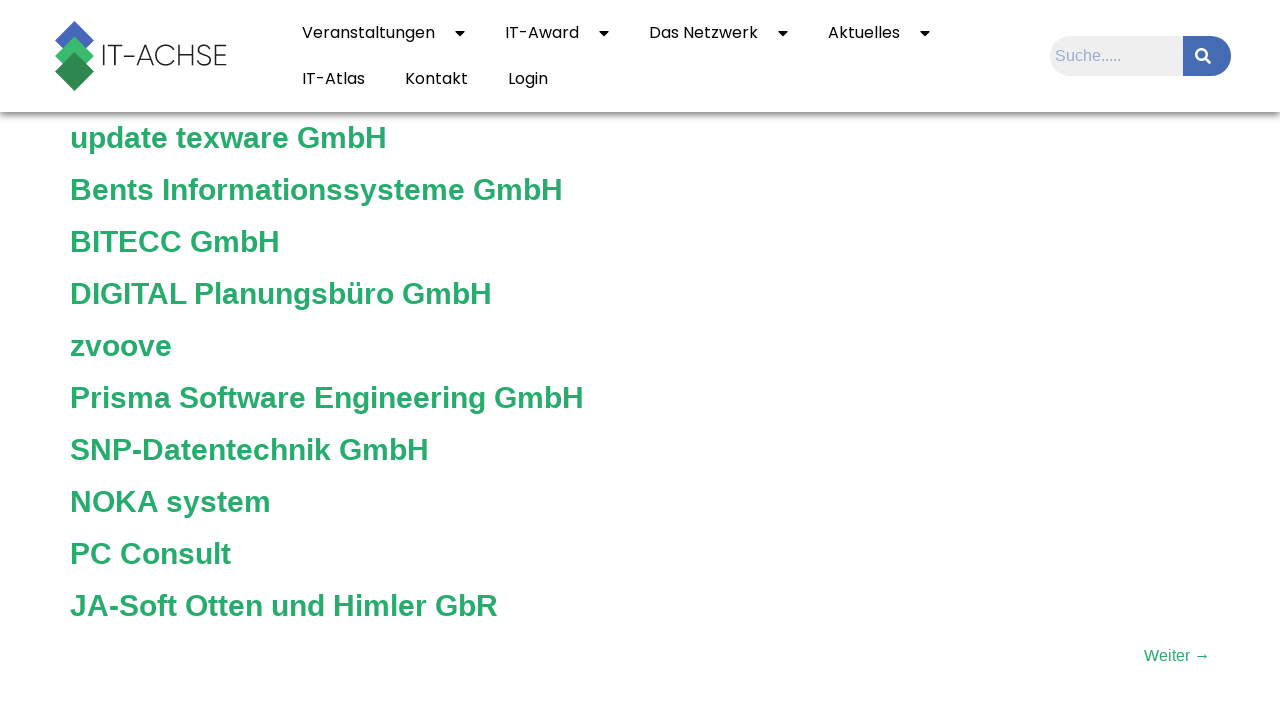

--- FILE ---
content_type: text/html; charset=UTF-8
request_url: https://it-achse.de/it_kategorie/softwarelosungen/losungsanbieter/
body_size: 29640
content:
<!doctype html>
<html lang="de">
<head>
	<meta charset="UTF-8">
	<meta name="viewport" content="width=device-width, initial-scale=1">
	<link rel="profile" href="https://gmpg.org/xfn/11">
	<meta name='robots' content='index, follow, max-image-preview:large, max-snippet:-1, max-video-preview:-1' />

	<!-- This site is optimized with the Yoast SEO plugin v26.7 - https://yoast.com/wordpress/plugins/seo/ -->
	<title>Lösungsanbieter Archives - IT-Achse</title>
	<link rel="canonical" href="https://it-achse.de/it_kategorie/softwarelosungen/losungsanbieter/" />
	<link rel="next" href="https://it-achse.de/it_kategorie/softwarelosungen/losungsanbieter/page/2/" />
	<meta property="og:locale" content="de_DE" />
	<meta property="og:type" content="article" />
	<meta property="og:title" content="Lösungsanbieter Archives - IT-Achse" />
	<meta property="og:url" content="https://it-achse.de/it_kategorie/softwarelosungen/losungsanbieter/" />
	<meta property="og:site_name" content="IT-Achse" />
	<meta property="og:image" content="https://it-achse.de/wp-content/uploads/2021/11/cropped-icon.png" />
	<meta property="og:image:width" content="512" />
	<meta property="og:image:height" content="512" />
	<meta property="og:image:type" content="image/png" />
	<meta name="twitter:card" content="summary_large_image" />
	<meta name="twitter:site" content="@itachse" />
	<script type="application/ld+json" class="yoast-schema-graph">{"@context":"https://schema.org","@graph":[{"@type":"CollectionPage","@id":"https://it-achse.de/it_kategorie/softwarelosungen/losungsanbieter/","url":"https://it-achse.de/it_kategorie/softwarelosungen/losungsanbieter/","name":"Lösungsanbieter Archives - IT-Achse","isPartOf":{"@id":"https://it-achse.de/#website"},"breadcrumb":{"@id":"https://it-achse.de/it_kategorie/softwarelosungen/losungsanbieter/#breadcrumb"},"inLanguage":"de"},{"@type":"BreadcrumbList","@id":"https://it-achse.de/it_kategorie/softwarelosungen/losungsanbieter/#breadcrumb","itemListElement":[{"@type":"ListItem","position":1,"name":"Home","item":"https://it-achse.de/"},{"@type":"ListItem","position":2,"name":"Softwarelösungen","item":"https://it-achse.de/it_kategorie/softwarelosungen/"},{"@type":"ListItem","position":3,"name":"Lösungsanbieter"}]},{"@type":"WebSite","@id":"https://it-achse.de/#website","url":"https://it-achse.de/","name":"IT-Achse","description":"Das Kompetenznetzwerk IT in der Ems-Achse","publisher":{"@id":"https://it-achse.de/#organization"},"potentialAction":[{"@type":"SearchAction","target":{"@type":"EntryPoint","urlTemplate":"https://it-achse.de/?s={search_term_string}"},"query-input":{"@type":"PropertyValueSpecification","valueRequired":true,"valueName":"search_term_string"}}],"inLanguage":"de"},{"@type":"Organization","@id":"https://it-achse.de/#organization","name":"IT-Achse","url":"https://it-achse.de/","logo":{"@type":"ImageObject","inLanguage":"de","@id":"https://it-achse.de/#/schema/logo/image/","url":"https://it-achse.de/wp-content/uploads/2023/07/logo_it-achse_rgb3_2000px_300dpi-scaled.jpg","contentUrl":"https://it-achse.de/wp-content/uploads/2023/07/logo_it-achse_rgb3_2000px_300dpi-scaled.jpg","width":2560,"height":1028,"caption":"IT-Achse"},"image":{"@id":"https://it-achse.de/#/schema/logo/image/"},"sameAs":["https://www.facebook.com/ITAchseEms/","https://x.com/itachse"]}]}</script>
	<!-- / Yoast SEO plugin. -->


<link rel='dns-prefetch' href='//maps.google.com' />
<link rel="alternate" type="application/rss+xml" title="IT-Achse &raquo; Feed" href="https://it-achse.de/feed/" />
<link rel="alternate" type="application/rss+xml" title="IT-Achse &raquo; Kommentar-Feed" href="https://it-achse.de/comments/feed/" />
<link rel="alternate" type="application/rss+xml" title="IT-Achse &raquo; IT-Kategorie-Feed für Lösungsanbieter" href="https://it-achse.de/it_kategorie/softwarelosungen/losungsanbieter/feed/" />
<style id='wp-img-auto-sizes-contain-inline-css'>
img:is([sizes=auto i],[sizes^="auto," i]){contain-intrinsic-size:3000px 1500px}
/*# sourceURL=wp-img-auto-sizes-contain-inline-css */
</style>
<link rel='stylesheet' id='dce-animations-css' href='https://it-achse.de/wp-content/plugins/dynamic-content-for-elementor/assets/css/animations.css?ver=3.3.24' media='all' />
<style id='wp-emoji-styles-inline-css'>

	img.wp-smiley, img.emoji {
		display: inline !important;
		border: none !important;
		box-shadow: none !important;
		height: 1em !important;
		width: 1em !important;
		margin: 0 0.07em !important;
		vertical-align: -0.1em !important;
		background: none !important;
		padding: 0 !important;
	}
/*# sourceURL=wp-emoji-styles-inline-css */
</style>
<link rel='stylesheet' id='wp-block-library-css' href='https://it-achse.de/wp-includes/css/dist/block-library/style.min.css?ver=6.9' media='all' />
<link rel='stylesheet' id='search-filter-flatpickr-css' href='https://it-achse.de/wp-content/plugins/search-filter/assets/css/vendor/flatpickr.min.css?ver=3.1.6' media='all' />
<link rel='stylesheet' id='search-filter-css' href='https://it-achse.de/wp-content/plugins/search-filter-pro/assets/css/frontend/frontend.css?ver=3.1.6' media='all' />
<style id='global-styles-inline-css'>
:root{--wp--preset--aspect-ratio--square: 1;--wp--preset--aspect-ratio--4-3: 4/3;--wp--preset--aspect-ratio--3-4: 3/4;--wp--preset--aspect-ratio--3-2: 3/2;--wp--preset--aspect-ratio--2-3: 2/3;--wp--preset--aspect-ratio--16-9: 16/9;--wp--preset--aspect-ratio--9-16: 9/16;--wp--preset--color--black: #000000;--wp--preset--color--cyan-bluish-gray: #abb8c3;--wp--preset--color--white: #ffffff;--wp--preset--color--pale-pink: #f78da7;--wp--preset--color--vivid-red: #cf2e2e;--wp--preset--color--luminous-vivid-orange: #ff6900;--wp--preset--color--luminous-vivid-amber: #fcb900;--wp--preset--color--light-green-cyan: #7bdcb5;--wp--preset--color--vivid-green-cyan: #00d084;--wp--preset--color--pale-cyan-blue: #8ed1fc;--wp--preset--color--vivid-cyan-blue: #0693e3;--wp--preset--color--vivid-purple: #9b51e0;--wp--preset--gradient--vivid-cyan-blue-to-vivid-purple: linear-gradient(135deg,rgb(6,147,227) 0%,rgb(155,81,224) 100%);--wp--preset--gradient--light-green-cyan-to-vivid-green-cyan: linear-gradient(135deg,rgb(122,220,180) 0%,rgb(0,208,130) 100%);--wp--preset--gradient--luminous-vivid-amber-to-luminous-vivid-orange: linear-gradient(135deg,rgb(252,185,0) 0%,rgb(255,105,0) 100%);--wp--preset--gradient--luminous-vivid-orange-to-vivid-red: linear-gradient(135deg,rgb(255,105,0) 0%,rgb(207,46,46) 100%);--wp--preset--gradient--very-light-gray-to-cyan-bluish-gray: linear-gradient(135deg,rgb(238,238,238) 0%,rgb(169,184,195) 100%);--wp--preset--gradient--cool-to-warm-spectrum: linear-gradient(135deg,rgb(74,234,220) 0%,rgb(151,120,209) 20%,rgb(207,42,186) 40%,rgb(238,44,130) 60%,rgb(251,105,98) 80%,rgb(254,248,76) 100%);--wp--preset--gradient--blush-light-purple: linear-gradient(135deg,rgb(255,206,236) 0%,rgb(152,150,240) 100%);--wp--preset--gradient--blush-bordeaux: linear-gradient(135deg,rgb(254,205,165) 0%,rgb(254,45,45) 50%,rgb(107,0,62) 100%);--wp--preset--gradient--luminous-dusk: linear-gradient(135deg,rgb(255,203,112) 0%,rgb(199,81,192) 50%,rgb(65,88,208) 100%);--wp--preset--gradient--pale-ocean: linear-gradient(135deg,rgb(255,245,203) 0%,rgb(182,227,212) 50%,rgb(51,167,181) 100%);--wp--preset--gradient--electric-grass: linear-gradient(135deg,rgb(202,248,128) 0%,rgb(113,206,126) 100%);--wp--preset--gradient--midnight: linear-gradient(135deg,rgb(2,3,129) 0%,rgb(40,116,252) 100%);--wp--preset--font-size--small: 13px;--wp--preset--font-size--medium: 20px;--wp--preset--font-size--large: 36px;--wp--preset--font-size--x-large: 42px;--wp--preset--spacing--20: 0.44rem;--wp--preset--spacing--30: 0.67rem;--wp--preset--spacing--40: 1rem;--wp--preset--spacing--50: 1.5rem;--wp--preset--spacing--60: 2.25rem;--wp--preset--spacing--70: 3.38rem;--wp--preset--spacing--80: 5.06rem;--wp--preset--shadow--natural: 6px 6px 9px rgba(0, 0, 0, 0.2);--wp--preset--shadow--deep: 12px 12px 50px rgba(0, 0, 0, 0.4);--wp--preset--shadow--sharp: 6px 6px 0px rgba(0, 0, 0, 0.2);--wp--preset--shadow--outlined: 6px 6px 0px -3px rgb(255, 255, 255), 6px 6px rgb(0, 0, 0);--wp--preset--shadow--crisp: 6px 6px 0px rgb(0, 0, 0);}:root { --wp--style--global--content-size: 800px;--wp--style--global--wide-size: 1200px; }:where(body) { margin: 0; }.wp-site-blocks > .alignleft { float: left; margin-right: 2em; }.wp-site-blocks > .alignright { float: right; margin-left: 2em; }.wp-site-blocks > .aligncenter { justify-content: center; margin-left: auto; margin-right: auto; }:where(.wp-site-blocks) > * { margin-block-start: 24px; margin-block-end: 0; }:where(.wp-site-blocks) > :first-child { margin-block-start: 0; }:where(.wp-site-blocks) > :last-child { margin-block-end: 0; }:root { --wp--style--block-gap: 24px; }:root :where(.is-layout-flow) > :first-child{margin-block-start: 0;}:root :where(.is-layout-flow) > :last-child{margin-block-end: 0;}:root :where(.is-layout-flow) > *{margin-block-start: 24px;margin-block-end: 0;}:root :where(.is-layout-constrained) > :first-child{margin-block-start: 0;}:root :where(.is-layout-constrained) > :last-child{margin-block-end: 0;}:root :where(.is-layout-constrained) > *{margin-block-start: 24px;margin-block-end: 0;}:root :where(.is-layout-flex){gap: 24px;}:root :where(.is-layout-grid){gap: 24px;}.is-layout-flow > .alignleft{float: left;margin-inline-start: 0;margin-inline-end: 2em;}.is-layout-flow > .alignright{float: right;margin-inline-start: 2em;margin-inline-end: 0;}.is-layout-flow > .aligncenter{margin-left: auto !important;margin-right: auto !important;}.is-layout-constrained > .alignleft{float: left;margin-inline-start: 0;margin-inline-end: 2em;}.is-layout-constrained > .alignright{float: right;margin-inline-start: 2em;margin-inline-end: 0;}.is-layout-constrained > .aligncenter{margin-left: auto !important;margin-right: auto !important;}.is-layout-constrained > :where(:not(.alignleft):not(.alignright):not(.alignfull)){max-width: var(--wp--style--global--content-size);margin-left: auto !important;margin-right: auto !important;}.is-layout-constrained > .alignwide{max-width: var(--wp--style--global--wide-size);}body .is-layout-flex{display: flex;}.is-layout-flex{flex-wrap: wrap;align-items: center;}.is-layout-flex > :is(*, div){margin: 0;}body .is-layout-grid{display: grid;}.is-layout-grid > :is(*, div){margin: 0;}body{padding-top: 0px;padding-right: 0px;padding-bottom: 0px;padding-left: 0px;}a:where(:not(.wp-element-button)){text-decoration: underline;}:root :where(.wp-element-button, .wp-block-button__link){background-color: #32373c;border-width: 0;color: #fff;font-family: inherit;font-size: inherit;font-style: inherit;font-weight: inherit;letter-spacing: inherit;line-height: inherit;padding-top: calc(0.667em + 2px);padding-right: calc(1.333em + 2px);padding-bottom: calc(0.667em + 2px);padding-left: calc(1.333em + 2px);text-decoration: none;text-transform: inherit;}.has-black-color{color: var(--wp--preset--color--black) !important;}.has-cyan-bluish-gray-color{color: var(--wp--preset--color--cyan-bluish-gray) !important;}.has-white-color{color: var(--wp--preset--color--white) !important;}.has-pale-pink-color{color: var(--wp--preset--color--pale-pink) !important;}.has-vivid-red-color{color: var(--wp--preset--color--vivid-red) !important;}.has-luminous-vivid-orange-color{color: var(--wp--preset--color--luminous-vivid-orange) !important;}.has-luminous-vivid-amber-color{color: var(--wp--preset--color--luminous-vivid-amber) !important;}.has-light-green-cyan-color{color: var(--wp--preset--color--light-green-cyan) !important;}.has-vivid-green-cyan-color{color: var(--wp--preset--color--vivid-green-cyan) !important;}.has-pale-cyan-blue-color{color: var(--wp--preset--color--pale-cyan-blue) !important;}.has-vivid-cyan-blue-color{color: var(--wp--preset--color--vivid-cyan-blue) !important;}.has-vivid-purple-color{color: var(--wp--preset--color--vivid-purple) !important;}.has-black-background-color{background-color: var(--wp--preset--color--black) !important;}.has-cyan-bluish-gray-background-color{background-color: var(--wp--preset--color--cyan-bluish-gray) !important;}.has-white-background-color{background-color: var(--wp--preset--color--white) !important;}.has-pale-pink-background-color{background-color: var(--wp--preset--color--pale-pink) !important;}.has-vivid-red-background-color{background-color: var(--wp--preset--color--vivid-red) !important;}.has-luminous-vivid-orange-background-color{background-color: var(--wp--preset--color--luminous-vivid-orange) !important;}.has-luminous-vivid-amber-background-color{background-color: var(--wp--preset--color--luminous-vivid-amber) !important;}.has-light-green-cyan-background-color{background-color: var(--wp--preset--color--light-green-cyan) !important;}.has-vivid-green-cyan-background-color{background-color: var(--wp--preset--color--vivid-green-cyan) !important;}.has-pale-cyan-blue-background-color{background-color: var(--wp--preset--color--pale-cyan-blue) !important;}.has-vivid-cyan-blue-background-color{background-color: var(--wp--preset--color--vivid-cyan-blue) !important;}.has-vivid-purple-background-color{background-color: var(--wp--preset--color--vivid-purple) !important;}.has-black-border-color{border-color: var(--wp--preset--color--black) !important;}.has-cyan-bluish-gray-border-color{border-color: var(--wp--preset--color--cyan-bluish-gray) !important;}.has-white-border-color{border-color: var(--wp--preset--color--white) !important;}.has-pale-pink-border-color{border-color: var(--wp--preset--color--pale-pink) !important;}.has-vivid-red-border-color{border-color: var(--wp--preset--color--vivid-red) !important;}.has-luminous-vivid-orange-border-color{border-color: var(--wp--preset--color--luminous-vivid-orange) !important;}.has-luminous-vivid-amber-border-color{border-color: var(--wp--preset--color--luminous-vivid-amber) !important;}.has-light-green-cyan-border-color{border-color: var(--wp--preset--color--light-green-cyan) !important;}.has-vivid-green-cyan-border-color{border-color: var(--wp--preset--color--vivid-green-cyan) !important;}.has-pale-cyan-blue-border-color{border-color: var(--wp--preset--color--pale-cyan-blue) !important;}.has-vivid-cyan-blue-border-color{border-color: var(--wp--preset--color--vivid-cyan-blue) !important;}.has-vivid-purple-border-color{border-color: var(--wp--preset--color--vivid-purple) !important;}.has-vivid-cyan-blue-to-vivid-purple-gradient-background{background: var(--wp--preset--gradient--vivid-cyan-blue-to-vivid-purple) !important;}.has-light-green-cyan-to-vivid-green-cyan-gradient-background{background: var(--wp--preset--gradient--light-green-cyan-to-vivid-green-cyan) !important;}.has-luminous-vivid-amber-to-luminous-vivid-orange-gradient-background{background: var(--wp--preset--gradient--luminous-vivid-amber-to-luminous-vivid-orange) !important;}.has-luminous-vivid-orange-to-vivid-red-gradient-background{background: var(--wp--preset--gradient--luminous-vivid-orange-to-vivid-red) !important;}.has-very-light-gray-to-cyan-bluish-gray-gradient-background{background: var(--wp--preset--gradient--very-light-gray-to-cyan-bluish-gray) !important;}.has-cool-to-warm-spectrum-gradient-background{background: var(--wp--preset--gradient--cool-to-warm-spectrum) !important;}.has-blush-light-purple-gradient-background{background: var(--wp--preset--gradient--blush-light-purple) !important;}.has-blush-bordeaux-gradient-background{background: var(--wp--preset--gradient--blush-bordeaux) !important;}.has-luminous-dusk-gradient-background{background: var(--wp--preset--gradient--luminous-dusk) !important;}.has-pale-ocean-gradient-background{background: var(--wp--preset--gradient--pale-ocean) !important;}.has-electric-grass-gradient-background{background: var(--wp--preset--gradient--electric-grass) !important;}.has-midnight-gradient-background{background: var(--wp--preset--gradient--midnight) !important;}.has-small-font-size{font-size: var(--wp--preset--font-size--small) !important;}.has-medium-font-size{font-size: var(--wp--preset--font-size--medium) !important;}.has-large-font-size{font-size: var(--wp--preset--font-size--large) !important;}.has-x-large-font-size{font-size: var(--wp--preset--font-size--x-large) !important;}
:root :where(.wp-block-pullquote){font-size: 1.5em;line-height: 1.6;}
/*# sourceURL=global-styles-inline-css */
</style>
<link rel='stylesheet' id='wpgmp-layout-style-admin-css' href='https://it-achse.de/wp-content/plugins/listing-designs-for-google-maps/assets/css/wpgmp-layouts.css?ver=6.9' media='all' />
<link rel='stylesheet' id='wpgmp-frontend-css' href='https://it-achse.de/wp-content/plugins/wp-google-map-gold/assets/css/frontend.min.css?ver=5.8.6' media='all' />
<link rel='stylesheet' id='eae-css-css' href='https://it-achse.de/wp-content/plugins/addon-elements-for-elementor-page-builder/assets/css/eae.min.css?ver=1.14.4' media='all' />
<link rel='stylesheet' id='eae-peel-css-css' href='https://it-achse.de/wp-content/plugins/addon-elements-for-elementor-page-builder/assets/lib/peel/peel.css?ver=1.14.4' media='all' />
<link rel='stylesheet' id='font-awesome-4-shim-css' href='https://it-achse.de/wp-content/plugins/elementor/assets/lib/font-awesome/css/v4-shims.min.css?ver=1.0' media='all' />
<link rel='stylesheet' id='font-awesome-5-all-css' href='https://it-achse.de/wp-content/plugins/elementor/assets/lib/font-awesome/css/all.min.css?ver=1.0' media='all' />
<link rel='stylesheet' id='vegas-css-css' href='https://it-achse.de/wp-content/plugins/addon-elements-for-elementor-page-builder/assets/lib/vegas/vegas.min.css?ver=2.4.0' media='all' />
<link rel='stylesheet' id='dce-style-css' href='https://it-achse.de/wp-content/plugins/dynamic-content-for-elementor/assets/css/style.min.css?ver=3.3.24' media='all' />
<link rel='stylesheet' id='dce-hidden-label-css' href='https://it-achse.de/wp-content/plugins/dynamic-content-for-elementor/assets/css/hidden-label.min.css?ver=3.3.24' media='all' />
<link rel='stylesheet' id='dce-dynamic-visibility-css' href='https://it-achse.de/wp-content/plugins/dynamic-content-for-elementor/assets/css/dynamic-visibility.min.css?ver=3.3.24' media='all' />
<link rel='stylesheet' id='dce-tooltip-css' href='https://it-achse.de/wp-content/plugins/dynamic-content-for-elementor/assets/css/tooltip.min.css?ver=3.3.24' media='all' />
<link rel='stylesheet' id='dce-pageScroll-css' href='https://it-achse.de/wp-content/plugins/dynamic-content-for-elementor/assets/css/page-scroll.min.css?ver=3.3.24' media='all' />
<link rel='stylesheet' id='dce-reveal-css' href='https://it-achse.de/wp-content/plugins/dynamic-content-for-elementor/assets/css/reveal.min.css?ver=3.3.24' media='all' />
<link rel='stylesheet' id='dce-plyr-css' href='https://it-achse.de/wp-content/plugins/dynamic-content-for-elementor/assets/node/plyr/plyr.css?ver=3.3.24' media='all' />
<link rel='stylesheet' id='dce-globalsettings-css' href='https://it-achse.de/wp-content/plugins/dynamic-content-for-elementor/assets/css/global-settings.min.css?ver=3.3.24' media='all' />
<link rel='stylesheet' id='hello-elementor-css' href='https://it-achse.de/wp-content/themes/hello-elementor/assets/css/reset.css?ver=3.4.5' media='all' />
<link rel='stylesheet' id='hello-elementor-theme-style-css' href='https://it-achse.de/wp-content/themes/hello-elementor/assets/css/theme.css?ver=3.4.5' media='all' />
<link rel='stylesheet' id='hello-elementor-header-footer-css' href='https://it-achse.de/wp-content/themes/hello-elementor/assets/css/header-footer.css?ver=3.4.5' media='all' />
<link rel='stylesheet' id='elementor-frontend-css' href='https://it-achse.de/wp-content/plugins/elementor/assets/css/frontend.min.css?ver=3.34.1' media='all' />
<style id='elementor-frontend-inline-css'>
.elementor-kit-6{--e-global-color-primary:#6EC1E4;--e-global-color-secondary:#54595F;--e-global-color-text:#7A7A7A;--e-global-color-accent:#61CE70;--e-global-color-e3ac190:#1D834D;--e-global-color-e2acf4d:#456CB3;--e-global-color-293ee2f:#000000;--e-global-color-38a1721:#FFFFFF;--e-global-color-920308b:#3CBB6E;--e-global-color-ce61d11:#333333;--e-global-color-a249c7d:#EFEFEF;--e-global-typography-primary-font-family:"Poppins";--e-global-typography-primary-font-weight:600;--e-global-typography-secondary-font-family:"Poppins";--e-global-typography-secondary-font-weight:400;--e-global-typography-text-font-family:"Poppins";--e-global-typography-text-font-weight:400;--e-global-typography-accent-font-family:"Poppins";--e-global-typography-accent-font-weight:500;}.elementor-kit-6 button:hover,.elementor-kit-6 button:focus,.elementor-kit-6 input[type="button"]:hover,.elementor-kit-6 input[type="button"]:focus,.elementor-kit-6 input[type="submit"]:hover,.elementor-kit-6 input[type="submit"]:focus,.elementor-kit-6 .elementor-button:hover,.elementor-kit-6 .elementor-button:focus{background-color:var( --e-global-color-38a1721 );color:var( --e-global-color-920308b );border-style:solid;border-width:1px 1px 1px 1px;border-color:var( --e-global-color-920308b );border-radius:1px 1px 1px 1px;}.elementor-kit-6 e-page-transition{background-color:#FFBC7D;}.elementor-kit-6 a{color:#26AC6D;}.elementor-kit-6 a:hover{color:#7D8F79;}.elementor-kit-6 h2{font-size:30px;font-weight:600;}.elementor-kit-6 h3{font-size:23px;font-weight:600;}.elementor-section.elementor-section-boxed > .elementor-container{max-width:1140px;}.e-con{--container-max-width:1140px;}.elementor-widget:not(:last-child){margin-block-end:20px;}.elementor-element{--widgets-spacing:20px 20px;--widgets-spacing-row:20px;--widgets-spacing-column:20px;}{}h1.entry-title{display:var(--page-title-display);}@media(max-width:1024px){.elementor-section.elementor-section-boxed > .elementor-container{max-width:1024px;}.e-con{--container-max-width:1024px;}}@media(max-width:767px){.elementor-section.elementor-section-boxed > .elementor-container{max-width:767px;}.e-con{--container-max-width:767px;}}/* Start Custom Fonts CSS */@font-face {
	font-family: 'Poppins';
	font-style: normal;
	font-weight: normal;
	font-display: auto;
	src: url('https://it-achse.de/wp-content/uploads/2022/01/Poppins-Regular-1.eot');
	src: url('https://it-achse.de/wp-content/uploads/2022/01/Poppins-Regular-1.eot?#iefix') format('embedded-opentype'),
		url('https://it-achse.de/wp-content/uploads/2022/01/Poppins-Regular-1.woff') format('woff'),
		url('https://it-achse.de/wp-content/uploads/2022/01/Poppins-Regular-1.ttf') format('truetype');
}
/* End Custom Fonts CSS */
.elementor-195 .elementor-element.elementor-element-b2d0827:not(.elementor-motion-effects-element-type-background), .elementor-195 .elementor-element.elementor-element-b2d0827 > .elementor-motion-effects-container > .elementor-motion-effects-layer{background-color:var( --e-global-color-38a1721 );}.elementor-195 .elementor-element.elementor-element-b2d0827, .elementor-195 .elementor-element.elementor-element-b2d0827 > .elementor-background-overlay{border-radius:0px 0px 1px 0px;}.elementor-195 .elementor-element.elementor-element-b2d0827{box-shadow:0px 3px 7px 0px rgba(0,0,0,0.5);transition:background 0.3s, border 0.3s, border-radius 0.3s, box-shadow 0.3s;padding:10px 0px 10px 0px;}.elementor-195 .elementor-element.elementor-element-b2d0827 > .elementor-background-overlay{transition:background 0.3s, border-radius 0.3s, opacity 0.3s;}.elementor-bc-flex-widget .elementor-195 .elementor-element.elementor-element-c20ecdf.elementor-column .elementor-widget-wrap{align-items:center;}.elementor-195 .elementor-element.elementor-element-c20ecdf.elementor-column.elementor-element[data-element_type="column"] > .elementor-widget-wrap.elementor-element-populated{align-content:center;align-items:center;}.elementor-195 .elementor-element.elementor-element-c20ecdf > .elementor-element-populated{padding:0px 0px 0px 0px;}.elementor-195 .elementor-element.elementor-element-45b4343 img{width:100%;max-width:92%;height:70px;object-fit:contain;object-position:center center;}.elementor-bc-flex-widget .elementor-195 .elementor-element.elementor-element-496fa1a.elementor-column .elementor-widget-wrap{align-items:center;}.elementor-195 .elementor-element.elementor-element-496fa1a.elementor-column.elementor-element[data-element_type="column"] > .elementor-widget-wrap.elementor-element-populated{align-content:center;align-items:center;}.elementor-195 .elementor-element.elementor-element-496fa1a.elementor-column > .elementor-widget-wrap{justify-content:flex-start;}.elementor-195 .elementor-element.elementor-element-496fa1a > .elementor-element-populated{padding:0px 0px 0px 0px;}.elementor-195 .elementor-element.elementor-element-051bace .elementor-menu-toggle{margin:0 auto;}.elementor-195 .elementor-element.elementor-element-051bace .elementor-nav-menu .elementor-item{font-family:"Poppins", Sans-serif;font-size:16px;font-weight:400;text-transform:capitalize;}.elementor-195 .elementor-element.elementor-element-051bace .elementor-nav-menu--main .elementor-item{color:var( --e-global-color-293ee2f );fill:var( --e-global-color-293ee2f );}.elementor-195 .elementor-element.elementor-element-051bace .elementor-nav-menu--main .elementor-item:hover,
					.elementor-195 .elementor-element.elementor-element-051bace .elementor-nav-menu--main .elementor-item.elementor-item-active,
					.elementor-195 .elementor-element.elementor-element-051bace .elementor-nav-menu--main .elementor-item.highlighted,
					.elementor-195 .elementor-element.elementor-element-051bace .elementor-nav-menu--main .elementor-item:focus{color:var( --e-global-color-293ee2f );}.elementor-195 .elementor-element.elementor-element-051bace .elementor-nav-menu--main:not(.e--pointer-framed) .elementor-item:before,
					.elementor-195 .elementor-element.elementor-element-051bace .elementor-nav-menu--main:not(.e--pointer-framed) .elementor-item:after{background-color:#E7E7E7;}.elementor-195 .elementor-element.elementor-element-051bace .e--pointer-framed .elementor-item:before,
					.elementor-195 .elementor-element.elementor-element-051bace .e--pointer-framed .elementor-item:after{border-color:#E7E7E7;}.elementor-195 .elementor-element.elementor-element-051bace .elementor-nav-menu--main .elementor-item.elementor-item-active{color:#24AB6B;}.elementor-195 .elementor-element.elementor-element-051bace .elementor-nav-menu--dropdown a, .elementor-195 .elementor-element.elementor-element-051bace .elementor-menu-toggle{color:var( --e-global-color-293ee2f );fill:var( --e-global-color-293ee2f );}.elementor-195 .elementor-element.elementor-element-051bace .elementor-nav-menu--dropdown a:hover,
					.elementor-195 .elementor-element.elementor-element-051bace .elementor-nav-menu--dropdown a:focus,
					.elementor-195 .elementor-element.elementor-element-051bace .elementor-nav-menu--dropdown a.elementor-item-active,
					.elementor-195 .elementor-element.elementor-element-051bace .elementor-nav-menu--dropdown a.highlighted{background-color:#24AB6B;}.elementor-195 .elementor-element.elementor-element-051bace .elementor-nav-menu--dropdown a.elementor-item-active{background-color:#24AB6B;}.elementor-195 .elementor-element.elementor-element-051bace .elementor-nav-menu--dropdown .elementor-item, .elementor-195 .elementor-element.elementor-element-051bace .elementor-nav-menu--dropdown  .elementor-sub-item{font-family:"Poppins", Sans-serif;font-size:14px;font-weight:400;}.elementor-bc-flex-widget .elementor-195 .elementor-element.elementor-element-b11919a.elementor-column .elementor-widget-wrap{align-items:center;}.elementor-195 .elementor-element.elementor-element-b11919a.elementor-column.elementor-element[data-element_type="column"] > .elementor-widget-wrap.elementor-element-populated{align-content:center;align-items:center;}.elementor-195 .elementor-element.elementor-element-9da813a .e-search-input{background-color:#EFEFEF;border-style:none;border-radius:20px 0px 0px 20px;}.elementor-195 .elementor-element.elementor-element-9da813a .e-search-submit{background-color:var( --e-global-color-e2acf4d );}.elementor-195 .elementor-element.elementor-element-9da813a > .elementor-widget-container{padding:0px 40px 0px 0px;}.elementor-195 .elementor-element.elementor-element-9da813a{--e-search-placeholder-color:var( --e-global-color-e2acf4d );--e-search-input-color:var( --e-global-color-e2acf4d );--e-search-input-padding-block-start:5px;--e-search-input-padding-inline-start:5px;--e-search-input-padding-block-end:5px;--e-search-input-padding-inline-end:5px;--e-search-submit-margin-inline-start:0px;--e-search-submit-border-radius:0px 40px 40px 0px;--e-search-submit-padding:12px 12px 12px 12px;}.elementor-195 .elementor-element.elementor-element-a031b68 > .elementor-container{min-height:350px;}.elementor-195 .elementor-element.elementor-element-a031b68:not(.elementor-motion-effects-element-type-background), .elementor-195 .elementor-element.elementor-element-a031b68 > .elementor-motion-effects-container > .elementor-motion-effects-layer{background-position:center right;background-repeat:no-repeat;background-size:cover;}.elementor-195 .elementor-element.elementor-element-a031b68{transition:background 0.3s, border 0.3s, border-radius 0.3s, box-shadow 0.3s;}.elementor-195 .elementor-element.elementor-element-a031b68 > .elementor-background-overlay{transition:background 0.3s, border-radius 0.3s, opacity 0.3s;}.elementor-195 .elementor-element.elementor-element-2191e7e{width:auto;max-width:auto;align-self:center;}.elementor-195 .elementor-element.elementor-element-2191e7e > .elementor-widget-container{background-color:var( --e-global-color-e3ac190 );padding:5px 10px 5px 10px;}.elementor-195 .elementor-element.elementor-element-2191e7e .elementor-heading-title{font-family:"Poppins", Sans-serif;font-weight:500;color:var( --e-global-color-38a1721 );}.elementor-195 .elementor-element.elementor-element-60a960b{width:auto;max-width:auto;align-self:center;}.elementor-195 .elementor-element.elementor-element-60a960b > .elementor-widget-container{background-color:var( --e-global-color-e2acf4d );padding:5px 10px 5px 10px;}.elementor-195 .elementor-element.elementor-element-60a960b .elementor-heading-title{font-family:"Poppins", Sans-serif;font-size:22px;font-weight:400;color:var( --e-global-color-38a1721 );}@media(min-width:768px){.elementor-195 .elementor-element.elementor-element-c20ecdf{width:22%;}.elementor-195 .elementor-element.elementor-element-496fa1a{width:60%;}.elementor-195 .elementor-element.elementor-element-b11919a{width:17.332%;}}@media(max-width:1024px){.elementor-195 .elementor-element.elementor-element-496fa1a > .elementor-element-populated{padding:0px 10px 0px 5px;}.elementor-195 .elementor-element.elementor-element-9da813a > .elementor-widget-container{padding:0px 0px 0px 0px;}.elementor-195 .elementor-element.elementor-element-9da813a{--e-search-input-padding-block-start:5px;--e-search-input-padding-inline-start:5px;--e-search-input-padding-block-end:5px;--e-search-input-padding-inline-end:5px;--e-search-icon-submit-size:15px;--e-search-submit-padding:4px 4px 4px 4px;}.elementor-195 .elementor-element.elementor-element-a031b68:not(.elementor-motion-effects-element-type-background), .elementor-195 .elementor-element.elementor-element-a031b68 > .elementor-motion-effects-container > .elementor-motion-effects-layer{background-position:center center;}.elementor-195 .elementor-element.elementor-element-2191e7e .elementor-heading-title{font-size:20px;}.elementor-195 .elementor-element.elementor-element-60a960b .elementor-heading-title{font-size:18px;}}@media(max-width:767px){.elementor-195 .elementor-element.elementor-element-9da813a > .elementor-widget-container{padding:0px 30px 0px 30px;}.elementor-195 .elementor-element.elementor-element-9da813a{--e-search-input-padding-block-start:6px;--e-search-input-padding-inline-start:6px;--e-search-input-padding-block-end:6px;--e-search-input-padding-inline-end:6px;}.elementor-195 .elementor-element.elementor-element-a031b68 > .elementor-container{min-height:220px;}.elementor-195 .elementor-element.elementor-element-a031b68:not(.elementor-motion-effects-element-type-background), .elementor-195 .elementor-element.elementor-element-a031b68 > .elementor-motion-effects-container > .elementor-motion-effects-layer{background-position:center center;}.elementor-195 .elementor-element.elementor-element-2191e7e .elementor-heading-title{font-size:16px;}.elementor-195 .elementor-element.elementor-element-60a960b .elementor-heading-title{font-size:14px;}}
.elementor-792 .elementor-element.elementor-element-49cfb93{width:auto;max-width:auto;bottom:2vh;}body:not(.rtl) .elementor-792 .elementor-element.elementor-element-49cfb93{right:2vw;}body.rtl .elementor-792 .elementor-element.elementor-element-49cfb93{left:2vw;}.elementor-792 .elementor-element.elementor-element-49cfb93 .elementor-icon-wrapper{text-align:center;}.elementor-792 .elementor-element.elementor-element-49cfb93.elementor-view-stacked .elementor-icon{background-color:var( --e-global-color-38a1721 );color:var( --e-global-color-e2acf4d );}.elementor-792 .elementor-element.elementor-element-49cfb93.elementor-view-framed .elementor-icon, .elementor-792 .elementor-element.elementor-element-49cfb93.elementor-view-default .elementor-icon{color:var( --e-global-color-38a1721 );border-color:var( --e-global-color-38a1721 );}.elementor-792 .elementor-element.elementor-element-49cfb93.elementor-view-framed .elementor-icon, .elementor-792 .elementor-element.elementor-element-49cfb93.elementor-view-default .elementor-icon svg{fill:var( --e-global-color-38a1721 );}.elementor-792 .elementor-element.elementor-element-49cfb93.elementor-view-framed .elementor-icon{background-color:var( --e-global-color-e2acf4d );}.elementor-792 .elementor-element.elementor-element-49cfb93.elementor-view-stacked .elementor-icon svg{fill:var( --e-global-color-e2acf4d );}.elementor-792 .elementor-element.elementor-element-49cfb93 .elementor-icon{font-size:25px;}.elementor-792 .elementor-element.elementor-element-49cfb93 .elementor-icon svg{height:25px;}.elementor-792 .elementor-element.elementor-element-e1a9627:not(.elementor-motion-effects-element-type-background), .elementor-792 .elementor-element.elementor-element-e1a9627 > .elementor-motion-effects-container > .elementor-motion-effects-layer{background-color:var( --e-global-color-e2acf4d );}.elementor-792 .elementor-element.elementor-element-e1a9627{transition:background 0.3s, border 0.3s, border-radius 0.3s, box-shadow 0.3s;}.elementor-792 .elementor-element.elementor-element-e1a9627 > .elementor-background-overlay{transition:background 0.3s, border-radius 0.3s, opacity 0.3s;}.elementor-792 .elementor-element.elementor-element-8675d0c .elementor-button{background-color:var( --e-global-color-e2acf4d );font-size:16px;font-weight:700;fill:var( --e-global-color-38a1721 );color:var( --e-global-color-38a1721 );box-shadow:0px 0px 10px 0px rgba(0,0,0,0.5);border-style:solid;border-width:1px 1px 1px 1px;border-color:var( --e-global-color-38a1721 );border-radius:1px 1px 1px 1px;}.elementor-792 .elementor-element.elementor-element-8675d0c .elementor-button:hover, .elementor-792 .elementor-element.elementor-element-8675d0c .elementor-button:focus{background-color:var( --e-global-color-38a1721 );color:var( --e-global-color-e3ac190 );}.elementor-792 .elementor-element.elementor-element-8675d0c .elementor-button-content-wrapper{flex-direction:row;}.elementor-792 .elementor-element.elementor-element-8675d0c .elementor-button:hover svg, .elementor-792 .elementor-element.elementor-element-8675d0c .elementor-button:focus svg{fill:var( --e-global-color-e3ac190 );}.elementor-792 .elementor-element.elementor-element-9992b1e{text-align:start;font-size:18px;font-weight:bold;color:var( --e-global-color-38a1721 );}.elementor-792 .elementor-element.elementor-element-2fdaaf5{text-align:start;font-size:18px;font-weight:bold;color:var( --e-global-color-38a1721 );}.elementor-792 .elementor-element.elementor-element-02bfc94{text-align:start;font-size:18px;font-weight:bold;color:var( --e-global-color-38a1721 );}.elementor-792 .elementor-element.elementor-element-d49a009{text-align:start;font-size:18px;font-weight:bold;color:var( --e-global-color-38a1721 );}.elementor-792 .elementor-element.elementor-element-9d90918{margin-top:-10px;margin-bottom:0px;}.elementor-792 .elementor-element.elementor-element-85a7710 .elementor-heading-title{font-size:19px;font-weight:bold;color:var( --e-global-color-38a1721 );}.elementor-792 .elementor-element.elementor-element-3142399 .elementor-heading-title{font-size:19px;font-weight:bold;color:var( --e-global-color-38a1721 );}.elementor-792 .elementor-element.elementor-element-6b2e012 .elementor-heading-title{font-size:19px;font-weight:bold;color:var( --e-global-color-38a1721 );}.elementor-792 .elementor-element.elementor-element-2bd4002 .elementor-heading-title{font-size:19px;font-weight:bold;color:var( --e-global-color-38a1721 );}.elementor-792 .elementor-element.elementor-element-224b09e:not(.elementor-motion-effects-element-type-background), .elementor-792 .elementor-element.elementor-element-224b09e > .elementor-motion-effects-container > .elementor-motion-effects-layer{background-color:var( --e-global-color-e3ac190 );}.elementor-792 .elementor-element.elementor-element-224b09e{transition:background 0.3s, border 0.3s, border-radius 0.3s, box-shadow 0.3s;}.elementor-792 .elementor-element.elementor-element-224b09e > .elementor-background-overlay{transition:background 0.3s, border-radius 0.3s, opacity 0.3s;}.elementor-792 .elementor-element.elementor-element-634ed42 > .elementor-widget-container{padding:10px 10px 10px 10px;}.elementor-792 .elementor-element.elementor-element-634ed42{text-align:center;font-size:30px;font-weight:600;color:var( --e-global-color-38a1721 );}.elementor-bc-flex-widget .elementor-792 .elementor-element.elementor-element-5b4cfb3.elementor-column .elementor-widget-wrap{align-items:center;}.elementor-792 .elementor-element.elementor-element-5b4cfb3.elementor-column.elementor-element[data-element_type="column"] > .elementor-widget-wrap.elementor-element-populated{align-content:center;align-items:center;}.elementor-792 .elementor-element.elementor-element-a85fb1b .uc_stylish_social_buttons{text-align:center;}.elementor-792 .elementor-element.elementor-element-a85fb1b .uc_social-button::before{background-color:#5914ff;}.elementor-792 .elementor-element.elementor-element-a85fb1b .uc_social-button i{color:var( --e-global-color-e3ac190 );}.elementor-792 .elementor-element.elementor-element-a85fb1b .uc_social-button:hover i{color:#ffffff;}.elementor-792 .elementor-element.elementor-element-a85fb1b .uc_stylish_social_buttons .uc_social-button{width:39px;height:39px;line-height:39px;}.elementor-792 .elementor-element.elementor-element-a85fb1b .uc_stylish_social_buttons .uc_social-button i{font-size:32px;}.elementor-792 .elementor-element.elementor-element-a85fb1b .uc_social-button{background-color:#ffffff;border-radius:10px;margin:5px 5px 5px 5px;}@media(max-width:1024px) and (min-width:768px){.elementor-792 .elementor-element.elementor-element-4f84fc8{width:20%;}.elementor-792 .elementor-element.elementor-element-c486276{width:20%;}.elementor-792 .elementor-element.elementor-element-ddfa67b{width:20%;}.elementor-792 .elementor-element.elementor-element-9edb28a{width:40%;}}
.elementor-10158 .elementor-element.elementor-element-3d64968a{transition:background 0.3s, border 0.3s, border-radius 0.3s, box-shadow 0.3s;}.elementor-10158 .elementor-element.elementor-element-3d64968a > .elementor-background-overlay{transition:background 0.3s, border-radius 0.3s, opacity 0.3s;}.elementor-bc-flex-widget .elementor-10158 .elementor-element.elementor-element-7ff19838.elementor-column .elementor-widget-wrap{align-items:flex-end;}.elementor-10158 .elementor-element.elementor-element-7ff19838.elementor-column.elementor-element[data-element_type="column"] > .elementor-widget-wrap.elementor-element-populated{align-content:flex-end;align-items:flex-end;}.elementor-10158 .elementor-element.elementor-element-7ff19838 > .elementor-widget-wrap > .elementor-widget:not(.elementor-widget__width-auto):not(.elementor-widget__width-initial):not(:last-child):not(.elementor-absolute){margin-block-end:0px;}.elementor-10158 .elementor-element.elementor-element-7ff19838 > .elementor-element-populated{padding:0px 0px 0px 0px;}.elementor-10158 .elementor-element.elementor-element-5216677e > .elementor-widget-container{margin:0px 0px 0px 0px;padding:0px 0px 0px 0px;}body:not(.rtl) .elementor-10158 .elementor-element.elementor-element-5216677e{left:0px;}body.rtl .elementor-10158 .elementor-element.elementor-element-5216677e{right:0px;}.elementor-10158 .elementor-element.elementor-element-5216677e{top:0px;z-index:10;}.elementor-10158 .elementor-element.elementor-element-5216677e .elementor-icon-wrapper{text-align:end;}.elementor-10158 .elementor-element.elementor-element-5216677e.elementor-view-stacked .elementor-icon{background-color:var( --e-global-color-920308b );color:var( --e-global-color-e2acf4d );}.elementor-10158 .elementor-element.elementor-element-5216677e.elementor-view-framed .elementor-icon, .elementor-10158 .elementor-element.elementor-element-5216677e.elementor-view-default .elementor-icon{color:var( --e-global-color-920308b );border-color:var( --e-global-color-920308b );}.elementor-10158 .elementor-element.elementor-element-5216677e.elementor-view-framed .elementor-icon, .elementor-10158 .elementor-element.elementor-element-5216677e.elementor-view-default .elementor-icon svg{fill:var( --e-global-color-920308b );}.elementor-10158 .elementor-element.elementor-element-5216677e.elementor-view-framed .elementor-icon{background-color:var( --e-global-color-e2acf4d );}.elementor-10158 .elementor-element.elementor-element-5216677e.elementor-view-stacked .elementor-icon svg{fill:var( --e-global-color-e2acf4d );}.elementor-10158 .elementor-element.elementor-element-5216677e.elementor-view-stacked .elementor-icon:hover{background-color:var( --e-global-color-e2acf4d );color:var( --e-global-color-920308b );}.elementor-10158 .elementor-element.elementor-element-5216677e.elementor-view-framed .elementor-icon:hover, .elementor-10158 .elementor-element.elementor-element-5216677e.elementor-view-default .elementor-icon:hover{color:var( --e-global-color-e2acf4d );border-color:var( --e-global-color-e2acf4d );}.elementor-10158 .elementor-element.elementor-element-5216677e.elementor-view-framed .elementor-icon:hover, .elementor-10158 .elementor-element.elementor-element-5216677e.elementor-view-default .elementor-icon:hover svg{fill:var( --e-global-color-e2acf4d );}.elementor-10158 .elementor-element.elementor-element-5216677e.elementor-view-framed .elementor-icon:hover{background-color:var( --e-global-color-920308b );}.elementor-10158 .elementor-element.elementor-element-5216677e.elementor-view-stacked .elementor-icon:hover svg{fill:var( --e-global-color-920308b );}.elementor-10158 .elementor-element.elementor-element-5216677e .elementor-icon{font-size:31px;}.elementor-10158 .elementor-element.elementor-element-5216677e .elementor-icon svg{height:31px;}.elementor-10158 .elementor-element.elementor-element-6e145e49 > .elementor-widget-container{margin:0% 0% -2% 0%;padding:0px 0px 0px 0px;}.elementor-10158 .elementor-element.elementor-element-6e145e49 .elementor-icon-wrapper{text-align:end;}.elementor-10158 .elementor-element.elementor-element-6e145e49.elementor-view-stacked .elementor-icon{background-color:var( --e-global-color-e3ac190 );}.elementor-10158 .elementor-element.elementor-element-6e145e49.elementor-view-framed .elementor-icon, .elementor-10158 .elementor-element.elementor-element-6e145e49.elementor-view-default .elementor-icon{color:var( --e-global-color-e3ac190 );border-color:var( --e-global-color-e3ac190 );}.elementor-10158 .elementor-element.elementor-element-6e145e49.elementor-view-framed .elementor-icon, .elementor-10158 .elementor-element.elementor-element-6e145e49.elementor-view-default .elementor-icon svg{fill:var( --e-global-color-e3ac190 );}.elementor-10158 .elementor-element.elementor-element-6e145e49 .elementor-icon{font-size:54px;}.elementor-10158 .elementor-element.elementor-element-6e145e49 .elementor-icon svg{height:54px;}.elementor-10158 .elementor-element.elementor-element-71668d41 > .elementor-widget-container{margin:0px -41px -6px 0px;padding:0px 0px 0px 0px;}.elementor-10158 .elementor-element.elementor-element-71668d41{z-index:5;}.elementor-10158 .elementor-element.elementor-element-71668d41 .elementor-icon-wrapper{text-align:end;}.elementor-10158 .elementor-element.elementor-element-71668d41.elementor-view-stacked .elementor-icon{background-color:var( --e-global-color-e2acf4d );}.elementor-10158 .elementor-element.elementor-element-71668d41.elementor-view-framed .elementor-icon, .elementor-10158 .elementor-element.elementor-element-71668d41.elementor-view-default .elementor-icon{color:var( --e-global-color-e2acf4d );border-color:var( --e-global-color-e2acf4d );}.elementor-10158 .elementor-element.elementor-element-71668d41.elementor-view-framed .elementor-icon, .elementor-10158 .elementor-element.elementor-element-71668d41.elementor-view-default .elementor-icon svg{fill:var( --e-global-color-e2acf4d );}.elementor-10158 .elementor-element.elementor-element-71668d41 .elementor-icon{font-size:95px;}.elementor-10158 .elementor-element.elementor-element-71668d41 .elementor-icon svg{height:95px;}.elementor-10158 .elementor-element.elementor-element-6ea97103:not(.elementor-motion-effects-element-type-background) > .elementor-widget-wrap, .elementor-10158 .elementor-element.elementor-element-6ea97103 > .elementor-widget-wrap > .elementor-motion-effects-container > .elementor-motion-effects-layer{background-color:#EEEEEE;}.elementor-10158 .elementor-element.elementor-element-6ea97103 > .elementor-element-populated{transition:background 0.3s, border 0.3s, border-radius 0.3s, box-shadow 0.3s;padding:5% 10% 5% 10%;}.elementor-10158 .elementor-element.elementor-element-6ea97103 > .elementor-element-populated > .elementor-background-overlay{transition:background 0.3s, border-radius 0.3s, opacity 0.3s;}.elementor-10158 .elementor-element.elementor-element-743a0e00 > .elementor-widget-container{padding:0% 20% 4% 0%;}.elementor-10158 .elementor-element.elementor-element-743a0e00 .elementor-heading-title{font-family:"Roboto", Sans-serif;font-size:58px;font-weight:normal;text-transform:none;line-height:74px;color:var( --e-global-color-e2acf4d );}.elementor-10158 .elementor-element.elementor-element-462316fd .elementor-field-group{padding-right:calc( 31px/2 );padding-left:calc( 31px/2 );margin-bottom:25px;}.elementor-10158 .elementor-element.elementor-element-462316fd .elementor-form-fields-wrapper{margin-left:calc( -31px/2 );margin-right:calc( -31px/2 );margin-bottom:-25px;}.elementor-10158 .elementor-element.elementor-element-462316fd .elementor-field-group.recaptcha_v3-bottomleft, .elementor-10158 .elementor-element.elementor-element-462316fd .elementor-field-group.recaptcha_v3-bottomright{margin-bottom:0;}body.rtl .elementor-10158 .elementor-element.elementor-element-462316fd .elementor-labels-inline .elementor-field-group > label{padding-left:0px;}body:not(.rtl) .elementor-10158 .elementor-element.elementor-element-462316fd .elementor-labels-inline .elementor-field-group > label{padding-right:0px;}body .elementor-10158 .elementor-element.elementor-element-462316fd .elementor-labels-above .elementor-field-group > label{padding-bottom:0px;}body.rtl .elementor-10158 .elementor-element.elementor-element-462316fd .elementor-labels-inline .elementor-field-group > abbr{padding-left:0px;}body:not(.rtl) .elementor-10158 .elementor-element.elementor-element-462316fd .elementor-labels-inline .elementor-field-group > abbr{padding-right:0px;}body .elementor-10158 .elementor-element.elementor-element-462316fd .elementor-labels-above .elementor-field-group > abbr{padding-bottom:0px;}.elementor-10158 .elementor-element.elementor-element-462316fd .elementor-field-group > label, .elementor-10158 .elementor-element.elementor-element-462316fd .elementor-field-subgroup label{color:var( --e-global-color-e2acf4d );}.elementor-10158 .elementor-element.elementor-element-462316fd .elementor-field-group > label{font-family:"Lato", Sans-serif;font-size:16px;font-weight:300;text-transform:none;font-style:normal;line-height:24px;}.elementor-10158 .elementor-element.elementor-element-462316fd .elementor-field-type-html{padding-bottom:0px;color:var( --e-global-color-e2acf4d );font-family:"Lato", Sans-serif;font-size:16px;font-weight:300;text-transform:none;font-style:normal;line-height:24px;}.elementor-10158 .elementor-element.elementor-element-462316fd .dce-signature-wrapper{text-align:left;--canvas-width:400px;}.elementor-10158 .elementor-element.elementor-element-462316fd .dce-signature-canvas{border-radius:3px 3px 3px 3px;border-width:1px 1px 1px 1px;background-color:var( --e-global-color-e2acf4d );}.elementor-10158 .elementor-element.elementor-element-462316fd .dce-signature-button-clear{color:#e62626;}.elementor-10158 .elementor-element.elementor-element-462316fd .dce-signature-button-clear i{color:#e62626;font-size:16px;}.elementor-10158 .elementor-element.elementor-element-462316fd .dce-signature-button-clear svg{fill:#e62626;width:16px;height:16px;}.elementor-10158 .elementor-element.elementor-element-462316fd .elementor-field-group .elementor-field{color:var( --e-global-color-e2acf4d );}.elementor-10158 .elementor-element.elementor-element-462316fd .select2-container--default .select2-selection--single .select2-selection__rendered{color:var( --e-global-color-e2acf4d );}.elementor-10158 .elementor-element.elementor-element-462316fd ..select2-container--default .select2-selection--multiple .select2-selection__rendered{color:var( --e-global-color-e2acf4d );}.elementor-10158 .elementor-element.elementor-element-462316fd .elementor-field-group .elementor-field, .elementor-10158 .elementor-element.elementor-element-462316fd .elementor-field-subgroup label{font-family:"Lato", Sans-serif;font-size:16px;font-weight:300;text-transform:none;font-style:normal;line-height:24px;}.elementor-10158 .elementor-element.elementor-element-462316fd .elementor-field-group .elementor-field:not(.elementor-select-wrapper){border-color:var( --e-global-color-e2acf4d );border-width:1px 1px 1px 1px;border-radius:0px 0px 0px 0px;}.elementor-10158 .elementor-element.elementor-element-462316fd .elementor-field-group .elementor-select-wrapper select{border-color:var( --e-global-color-e2acf4d );border-width:1px 1px 1px 1px;border-radius:0px 0px 0px 0px;}.elementor-10158 .elementor-element.elementor-element-462316fd .elementor-field-group .elementor-select-wrapper::before{color:var( --e-global-color-e2acf4d );}.elementor-10158 .elementor-element.elementor-element-462316fd .elementor-field-group .elementor-select-wrapper .select2{border-color:var( --e-global-color-e2acf4d );border-width:1px 1px 1px 1px;border-radius:0px 0px 0px 0px;}.elementor-10158 .elementor-element.elementor-element-462316fd .elementor-field-group .elementor-select-wrapper .select2 .elementor-field-textual{border-color:var( --e-global-color-e2acf4d );border-width:1px 1px 1px 1px;border-radius:0px 0px 0px 0px;}.elementor-10158 .elementor-element.elementor-element-462316fd .elementor-field-group .mce-panel{border-color:var( --e-global-color-e2acf4d );border-width:1px 1px 1px 1px;border-radius:0px 0px 0px 0px;}.elementor-10158 .elementor-element.elementor-element-462316fd .elementor-button{font-family:"Roboto", Sans-serif;font-size:14px;font-weight:500;text-transform:uppercase;line-height:1em;letter-spacing:0.3px;border-radius:0px 0px 0px 0px;padding:20px 26px 16px 26px;}.elementor-10158 .elementor-element.elementor-element-462316fd .e-form__buttons__wrapper__button-next{background-color:var( --e-global-color-e2acf4d );color:var( --e-global-color-38a1721 );}.elementor-10158 .elementor-element.elementor-element-462316fd .elementor-button[type="submit"]{background-color:var( --e-global-color-e2acf4d );color:var( --e-global-color-38a1721 );}.elementor-10158 .elementor-element.elementor-element-462316fd .elementor-button[type="submit"] svg *{fill:var( --e-global-color-38a1721 );}.elementor-10158 .elementor-element.elementor-element-462316fd .e-form__buttons__wrapper__button-previous{background-color:var( --e-global-color-38a1721 );color:var( --e-global-color-e2acf4d );}.elementor-10158 .elementor-element.elementor-element-462316fd .e-form__buttons__wrapper__button-next:hover{background-color:var( --e-global-color-38a1721 );color:var( --e-global-color-e2acf4d );}.elementor-10158 .elementor-element.elementor-element-462316fd .elementor-button[type="submit"]:hover{background-color:var( --e-global-color-38a1721 );color:var( --e-global-color-e2acf4d );}.elementor-10158 .elementor-element.elementor-element-462316fd .elementor-button[type="submit"]:hover svg *{fill:var( --e-global-color-e2acf4d );}.elementor-10158 .elementor-element.elementor-element-462316fd .e-form__buttons__wrapper__button-previous:hover{background-color:var( --e-global-color-e2acf4d );color:#ffffff;}.elementor-10158 .elementor-element.elementor-element-462316fd .elementor-field-label-description .elementor-field-label{display:var( --e-global-color-e2acf4d );}.elementor-10158 .elementor-element.elementor-element-462316fd .elementor-field-label-description:after{content:var( --e-global-color-e2acf4d );display:var( --e-global-color-e2acf4d );border-radius:var( --e-global-color-e2acf4d );padding:var( --e-global-color-e2acf4d );height:var( --e-global-color-e2acf4d );line-height:var( --e-global-color-e2acf4d );font-size:var( --e-global-color-e2acf4d );width:var( --e-global-color-e2acf4d );text-align:var( --e-global-color-e2acf4d );margin-left:var( --e-global-color-e2acf4d );color:var( --e-global-color-e2acf4d );background-color:#777777;}.elementor-10158 .elementor-element.elementor-element-462316fd .elementor-message{font-family:"Lato", Sans-serif;font-size:16px;font-weight:300;text-transform:none;font-style:normal;line-height:24px;}.elementor-10158 .elementor-element.elementor-element-462316fd .elementor-message.elementor-message-success{color:var( --e-global-color-accent );}.elementor-10158 .elementor-element.elementor-element-462316fd .elementor-message.elementor-message-danger{color:var( --e-global-color-e2acf4d );}.elementor-10158 .elementor-element.elementor-element-462316fd .elementor-message.elementor-help-inline{color:var( --e-global-color-e3ac190 );}.elementor-10158 .elementor-element.elementor-element-462316fd .e-form__indicators__indicator, .elementor-10158 .elementor-element.elementor-element-462316fd .e-form__indicators__indicator__label{font-family:"Roboto", Sans-serif;font-size:14px;font-weight:500;text-transform:uppercase;line-height:1em;letter-spacing:0.3px;}.elementor-10158 .elementor-element.elementor-element-462316fd{--e-form-steps-indicators-spacing:20px;--e-form-steps-indicator-padding:30px;--e-form-steps-indicator-inactive-primary-color:#434343;--e-form-steps-indicator-inactive-secondary-color:#ffffff;--e-form-steps-indicator-active-primary-color:#293FAD;--e-form-steps-indicator-active-secondary-color:#ffffff;--e-form-steps-indicator-completed-primary-color:#293FAD;--e-form-steps-indicator-completed-secondary-color:#ffffff;--e-form-steps-divider-width:1px;--e-form-steps-divider-gap:10px;}.elementor-10158 .elementor-element.elementor-element-462316fd .elementor-field-type-amount.elementor-field-group .dce-amount-visible{opacity:1;}.elementor-10158 .elementor-element.elementor-element-462316fd .elementor-field-type-dce_range input{opacity:1;}.elementor-10158 .elementor-element.elementor-element-406cf6b2{width:auto;max-width:auto;top:-50px;text-align:end;}body:not(.rtl) .elementor-10158 .elementor-element.elementor-element-406cf6b2{right:-50px;}body.rtl .elementor-10158 .elementor-element.elementor-element-406cf6b2{left:-50px;}.elementor-10158 .elementor-element.elementor-element-406cf6b2 img{width:100%;box-shadow:18px 20px 50px 0px rgba(0, 0, 0, 0.12);}#elementor-popup-modal-10158 .dialog-widget-content{animation-duration:0.5s;background-color:#FFFFFFB3;}#elementor-popup-modal-10158 .dialog-message{width:100vw;height:100vh;align-items:center;}#elementor-popup-modal-10158{justify-content:center;align-items:center;}@media(max-width:1024px){.elementor-10158 .elementor-element.elementor-element-5216677e > .elementor-widget-container{margin:0px 0px -5px 0px;}.elementor-10158 .elementor-element.elementor-element-5216677e .elementor-icon{font-size:26px;}.elementor-10158 .elementor-element.elementor-element-5216677e .elementor-icon svg{height:26px;}.elementor-10158 .elementor-element.elementor-element-6e145e49 > .elementor-widget-container{margin:0px -1px -6px 0px;}.elementor-10158 .elementor-element.elementor-element-6e145e49 .elementor-icon{font-size:40px;}.elementor-10158 .elementor-element.elementor-element-6e145e49 .elementor-icon svg{height:40px;}.elementor-10158 .elementor-element.elementor-element-71668d41 .elementor-icon{font-size:80px;}.elementor-10158 .elementor-element.elementor-element-71668d41 .elementor-icon svg{height:80px;}.elementor-10158 .elementor-element.elementor-element-743a0e00 > .elementor-widget-container{margin:0px 0px 0px -2px;padding:0% 22% 4% 0%;}.elementor-10158 .elementor-element.elementor-element-743a0e00 .elementor-heading-title{font-size:48px;line-height:64px;}.elementor-10158 .elementor-element.elementor-element-462316fd .elementor-button{font-size:14px;}.elementor-10158 .elementor-element.elementor-element-462316fd .e-form__indicators__indicator, .elementor-10158 .elementor-element.elementor-element-462316fd .e-form__indicators__indicator__label{font-size:14px;}.elementor-10158 .elementor-element.elementor-element-406cf6b2 img{width:85%;}}@media(min-width:768px){.elementor-10158 .elementor-element.elementor-element-7ff19838{width:28.97%;}.elementor-10158 .elementor-element.elementor-element-6ea97103{width:41.993%;}.elementor-10158 .elementor-element.elementor-element-39874ab1{width:29.012%;}}@media(max-width:1024px) and (min-width:768px){.elementor-10158 .elementor-element.elementor-element-7ff19838{width:10%;}.elementor-10158 .elementor-element.elementor-element-6ea97103{width:80%;}.elementor-10158 .elementor-element.elementor-element-39874ab1{width:10%;}}@media(max-width:767px){.elementor-10158 .elementor-element.elementor-element-7ff19838{width:5%;}.elementor-10158 .elementor-element.elementor-element-5216677e .elementor-icon-wrapper{text-align:end;}.elementor-10158 .elementor-element.elementor-element-5216677e .elementor-icon{font-size:20px;}.elementor-10158 .elementor-element.elementor-element-5216677e .elementor-icon svg{height:20px;}.elementor-10158 .elementor-element.elementor-element-6e145e49{width:auto;max-width:auto;}.elementor-10158 .elementor-element.elementor-element-6e145e49 > .elementor-widget-container{margin:0% 0% -9% -17%;}.elementor-10158 .elementor-element.elementor-element-6e145e49 .elementor-icon{font-size:65px;}.elementor-10158 .elementor-element.elementor-element-6e145e49 .elementor-icon svg{height:65px;}.elementor-10158 .elementor-element.elementor-element-71668d41{width:auto;max-width:auto;}.elementor-10158 .elementor-element.elementor-element-71668d41 > .elementor-widget-container{margin:3px 0px 0px 0px;}.elementor-10158 .elementor-element.elementor-element-71668d41 .elementor-icon{font-size:40px;}.elementor-10158 .elementor-element.elementor-element-71668d41 .elementor-icon svg{height:40px;}.elementor-10158 .elementor-element.elementor-element-6ea97103{width:90%;}.elementor-10158 .elementor-element.elementor-element-743a0e00 > .elementor-widget-container{padding:0% 0% 0% 0%;}.elementor-10158 .elementor-element.elementor-element-743a0e00{text-align:center;}.elementor-10158 .elementor-element.elementor-element-743a0e00 .elementor-heading-title{font-size:32px;line-height:40px;}.elementor-10158 .elementor-element.elementor-element-462316fd .elementor-field-group > label{font-size:14px;line-height:22px;}.elementor-10158 .elementor-element.elementor-element-462316fd .elementor-field-type-html{font-size:14px;line-height:22px;}.elementor-10158 .elementor-element.elementor-element-462316fd .elementor-field-group .elementor-field, .elementor-10158 .elementor-element.elementor-element-462316fd .elementor-field-subgroup label{font-size:14px;line-height:22px;}.elementor-10158 .elementor-element.elementor-element-462316fd .elementor-button{font-size:12px;}.elementor-10158 .elementor-element.elementor-element-462316fd .elementor-message{font-size:14px;line-height:22px;}.elementor-10158 .elementor-element.elementor-element-462316fd .e-form__indicators__indicator, .elementor-10158 .elementor-element.elementor-element-462316fd .e-form__indicators__indicator__label{font-size:12px;}.elementor-10158 .elementor-element.elementor-element-406cf6b2{width:var( --container-widget-width, 50% );max-width:50%;--container-widget-width:50%;--container-widget-flex-grow:0;text-align:center;}body:not(.rtl) .elementor-10158 .elementor-element.elementor-element-406cf6b2{right:0%;}body.rtl .elementor-10158 .elementor-element.elementor-element-406cf6b2{left:0%;}.elementor-10158 .elementor-element.elementor-element-406cf6b2 img{width:100%;}.elementor-10158 .elementor-element.elementor-element-39874ab1{width:5%;}}
/*# sourceURL=elementor-frontend-inline-css */
</style>
<link rel='stylesheet' id='widget-image-css' href='https://it-achse.de/wp-content/plugins/elementor/assets/css/widget-image.min.css?ver=3.34.1' media='all' />
<link rel='stylesheet' id='widget-nav-menu-css' href='https://it-achse.de/wp-content/plugins/elementor-pro/assets/css/widget-nav-menu.min.css?ver=3.34.0' media='all' />
<link rel='stylesheet' id='widget-search-css' href='https://it-achse.de/wp-content/plugins/elementor-pro/assets/css/widget-search.min.css?ver=3.34.0' media='all' />
<link rel='stylesheet' id='e-sticky-css' href='https://it-achse.de/wp-content/plugins/elementor-pro/assets/css/modules/sticky.min.css?ver=3.34.0' media='all' />
<link rel='stylesheet' id='widget-heading-css' href='https://it-achse.de/wp-content/plugins/elementor/assets/css/widget-heading.min.css?ver=3.34.1' media='all' />
<link rel='stylesheet' id='widget-form-css' href='https://it-achse.de/wp-content/plugins/elementor-pro/assets/css/widget-form.min.css?ver=3.34.0' media='all' />
<link rel='stylesheet' id='e-animation-fadeIn-css' href='https://it-achse.de/wp-content/plugins/elementor/assets/lib/animations/styles/fadeIn.min.css?ver=3.34.1' media='all' />
<link rel='stylesheet' id='e-popup-css' href='https://it-achse.de/wp-content/plugins/elementor-pro/assets/css/conditionals/popup.min.css?ver=3.34.0' media='all' />
<link rel='stylesheet' id='elementor-icons-css' href='https://it-achse.de/wp-content/plugins/elementor/assets/lib/eicons/css/elementor-icons.min.css?ver=5.45.0' media='all' />
<link rel='stylesheet' id='dashicons-css' href='https://it-achse.de/wp-includes/css/dashicons.min.css?ver=6.9' media='all' />
<link rel='stylesheet' id='wp_mailjet_form_builder_widget-widget-front-styles-css' href='https://it-achse.de/wp-content/plugins/mailjet-for-wordpress/src/widgetformbuilder/css/front-widget.css?ver=6.1.6' media='all' />
<link rel='stylesheet' id='newsletter-css' href='https://it-achse.de/wp-content/plugins/newsletter/style.css?ver=9.1.1' media='all' />
<link rel='stylesheet' id='borlabs-cookie-css' href='https://it-achse.de/wp-content/cache/borlabs-cookie/borlabs-cookie_1_de.css?ver=2.3.6-37' media='all' />
<link rel='stylesheet' id='search-filter-ugc-styles-css' href='https://it-achse.de/wp-content/uploads/search-filter/style.css?ver=29' media='all' />
<link rel='stylesheet' id='hello-elementor-child-style-css' href='https://it-achse.de/wp-content/themes/hello-theme-child-master/style.css?ver=1.0.0' media='all' />
<link rel='stylesheet' id='um_modal-css' href='https://it-achse.de/wp-content/plugins/ultimate-member/assets/css/um-modal.min.css?ver=2.11.1' media='all' />
<link rel='stylesheet' id='um_ui-css' href='https://it-achse.de/wp-content/plugins/ultimate-member/assets/libs/jquery-ui/jquery-ui.min.css?ver=1.13.2' media='all' />
<link rel='stylesheet' id='um_tipsy-css' href='https://it-achse.de/wp-content/plugins/ultimate-member/assets/libs/tipsy/tipsy.min.css?ver=1.0.0a' media='all' />
<link rel='stylesheet' id='um_raty-css' href='https://it-achse.de/wp-content/plugins/ultimate-member/assets/libs/raty/um-raty.min.css?ver=2.6.0' media='all' />
<link rel='stylesheet' id='select2-css' href='https://it-achse.de/wp-content/plugins/ultimate-member/assets/libs/select2/select2.min.css?ver=4.0.13' media='all' />
<link rel='stylesheet' id='um_fileupload-css' href='https://it-achse.de/wp-content/plugins/ultimate-member/assets/css/um-fileupload.min.css?ver=2.11.1' media='all' />
<link rel='stylesheet' id='um_confirm-css' href='https://it-achse.de/wp-content/plugins/ultimate-member/assets/libs/um-confirm/um-confirm.min.css?ver=1.0' media='all' />
<link rel='stylesheet' id='um_datetime-css' href='https://it-achse.de/wp-content/plugins/ultimate-member/assets/libs/pickadate/default.min.css?ver=3.6.2' media='all' />
<link rel='stylesheet' id='um_datetime_date-css' href='https://it-achse.de/wp-content/plugins/ultimate-member/assets/libs/pickadate/default.date.min.css?ver=3.6.2' media='all' />
<link rel='stylesheet' id='um_datetime_time-css' href='https://it-achse.de/wp-content/plugins/ultimate-member/assets/libs/pickadate/default.time.min.css?ver=3.6.2' media='all' />
<link rel='stylesheet' id='um_fonticons_ii-css' href='https://it-achse.de/wp-content/plugins/ultimate-member/assets/libs/legacy/fonticons/fonticons-ii.min.css?ver=2.11.1' media='all' />
<link rel='stylesheet' id='um_fonticons_fa-css' href='https://it-achse.de/wp-content/plugins/ultimate-member/assets/libs/legacy/fonticons/fonticons-fa.min.css?ver=2.11.1' media='all' />
<link rel='stylesheet' id='um_fontawesome-css' href='https://it-achse.de/wp-content/plugins/ultimate-member/assets/css/um-fontawesome.min.css?ver=6.5.2' media='all' />
<link rel='stylesheet' id='um_common-css' href='https://it-achse.de/wp-content/plugins/ultimate-member/assets/css/common.min.css?ver=2.11.1' media='all' />
<link rel='stylesheet' id='um_responsive-css' href='https://it-achse.de/wp-content/plugins/ultimate-member/assets/css/um-responsive.min.css?ver=2.11.1' media='all' />
<link rel='stylesheet' id='um_styles-css' href='https://it-achse.de/wp-content/plugins/ultimate-member/assets/css/um-styles.min.css?ver=2.11.1' media='all' />
<link rel='stylesheet' id='um_crop-css' href='https://it-achse.de/wp-content/plugins/ultimate-member/assets/libs/cropper/cropper.min.css?ver=1.6.1' media='all' />
<link rel='stylesheet' id='um_profile-css' href='https://it-achse.de/wp-content/plugins/ultimate-member/assets/css/um-profile.min.css?ver=2.11.1' media='all' />
<link rel='stylesheet' id='um_account-css' href='https://it-achse.de/wp-content/plugins/ultimate-member/assets/css/um-account.min.css?ver=2.11.1' media='all' />
<link rel='stylesheet' id='um_misc-css' href='https://it-achse.de/wp-content/plugins/ultimate-member/assets/css/um-misc.min.css?ver=2.11.1' media='all' />
<link rel='stylesheet' id='um_default_css-css' href='https://it-achse.de/wp-content/plugins/ultimate-member/assets/css/um-old-default.min.css?ver=2.11.1' media='all' />
<link rel='stylesheet' id='ecs-styles-css' href='https://it-achse.de/wp-content/plugins/ele-custom-skin/assets/css/ecs-style.css?ver=3.1.9' media='all' />
<link rel='stylesheet' id='elementor-icons-shared-0-css' href='https://it-achse.de/wp-content/plugins/elementor/assets/lib/font-awesome/css/fontawesome.min.css?ver=5.15.3' media='all' />
<link rel='stylesheet' id='elementor-icons-fa-solid-css' href='https://it-achse.de/wp-content/plugins/elementor/assets/lib/font-awesome/css/solid.min.css?ver=5.15.3' media='all' />
<link rel='stylesheet' id='elementor-icons-fa-brands-css' href='https://it-achse.de/wp-content/plugins/elementor/assets/lib/font-awesome/css/brands.min.css?ver=5.15.3' media='all' />
<script type="text/javascript">
		if ( ! Object.hasOwn( window, 'searchAndFilter' ) ) {
			window.searchAndFilter = {};
		}
		</script><script src="https://it-achse.de/wp-includes/js/jquery/jquery.min.js?ver=3.7.1" id="jquery-core-js"></script>
<script src="https://it-achse.de/wp-includes/js/jquery/jquery-migrate.min.js?ver=3.4.1" id="jquery-migrate-js"></script>
<script src="https://it-achse.de/wp-content/plugins/addon-elements-for-elementor-page-builder/assets/js/iconHelper.js?ver=1.0" id="eae-iconHelper-js"></script>
<script src="https://it-achse.de/wp-content/plugins/search-filter/assets/js/vendor/flatpickr.min.js?ver=3.1.6" id="search-filter-flatpickr-js"></script>
<script id="search-filter-js-before">
window.searchAndFilter.frontend = {"fields":{},"queries":{},"library":{"fields":{},"components":{}},"restNonce":"237a52bb01","homeUrl":"https:\/\/it-achse.de","isPro":true,"suggestionsNonce":"343addb200"};
//# sourceURL=search-filter-js-before
</script>
<script src="https://it-achse.de/wp-content/plugins/search-filter-pro/assets/js/frontend/frontend.js?ver=3.1.6" id="search-filter-js"></script>
<script id="ecs_ajax_load-js-extra">
var ecs_ajax_params = {"ajaxurl":"https://it-achse.de/wp-admin/admin-ajax.php","posts":"{\"it_kategorie\":\"losungsanbieter\",\"error\":\"\",\"m\":\"\",\"p\":0,\"post_parent\":\"\",\"subpost\":\"\",\"subpost_id\":\"\",\"attachment\":\"\",\"attachment_id\":0,\"name\":\"\",\"pagename\":\"\",\"page_id\":0,\"second\":\"\",\"minute\":\"\",\"hour\":\"\",\"day\":0,\"monthnum\":0,\"year\":0,\"w\":0,\"category_name\":\"\",\"tag\":\"\",\"cat\":\"\",\"tag_id\":\"\",\"author\":\"\",\"author_name\":\"\",\"feed\":\"\",\"tb\":\"\",\"paged\":0,\"meta_key\":\"\",\"meta_value\":\"\",\"preview\":\"\",\"s\":\"\",\"sentence\":\"\",\"title\":\"\",\"fields\":\"all\",\"menu_order\":\"\",\"embed\":\"\",\"category__in\":[],\"category__not_in\":[],\"category__and\":[],\"post__in\":[],\"post__not_in\":[],\"post_name__in\":[],\"tag__in\":[],\"tag__not_in\":[],\"tag__and\":[],\"tag_slug__in\":[],\"tag_slug__and\":[],\"post_parent__in\":[],\"post_parent__not_in\":[],\"author__in\":[],\"author__not_in\":[],\"search_columns\":[],\"ignore_sticky_posts\":false,\"suppress_filters\":false,\"cache_results\":true,\"update_post_term_cache\":true,\"update_menu_item_cache\":false,\"lazy_load_term_meta\":true,\"update_post_meta_cache\":true,\"post_type\":\"\",\"posts_per_page\":10,\"nopaging\":false,\"comments_per_page\":\"50\",\"no_found_rows\":false,\"taxonomy\":\"it_kategorie\",\"term\":\"losungsanbieter\",\"order\":\"DESC\"}"};
//# sourceURL=ecs_ajax_load-js-extra
</script>
<script src="https://it-achse.de/wp-content/plugins/ele-custom-skin/assets/js/ecs_ajax_pagination.js?ver=3.1.9" id="ecs_ajax_load-js"></script>
<script src="https://it-achse.de/wp-content/plugins/ultimate-member/assets/js/um-gdpr.min.js?ver=2.11.1" id="um-gdpr-js"></script>
<script src="https://it-achse.de/wp-content/plugins/ele-custom-skin/assets/js/ecs.js?ver=3.1.9" id="ecs-script-js"></script>
<link rel="https://api.w.org/" href="https://it-achse.de/wp-json/" /><link rel="alternate" title="JSON" type="application/json" href="https://it-achse.de/wp-json/wp/v2/it_kategorie/165" /><link rel="EditURI" type="application/rsd+xml" title="RSD" href="https://it-achse.de/xmlrpc.php?rsd" />
<meta name="generator" content="WordPress 6.9" />
<!-- Analytics by WP Statistics - https://wp-statistics.com -->
<meta name="generator" content="Elementor 3.34.1; features: additional_custom_breakpoints; settings: css_print_method-internal, google_font-enabled, font_display-block">
			<style>
				.e-con.e-parent:nth-of-type(n+4):not(.e-lazyloaded):not(.e-no-lazyload),
				.e-con.e-parent:nth-of-type(n+4):not(.e-lazyloaded):not(.e-no-lazyload) * {
					background-image: none !important;
				}
				@media screen and (max-height: 1024px) {
					.e-con.e-parent:nth-of-type(n+3):not(.e-lazyloaded):not(.e-no-lazyload),
					.e-con.e-parent:nth-of-type(n+3):not(.e-lazyloaded):not(.e-no-lazyload) * {
						background-image: none !important;
					}
				}
				@media screen and (max-height: 640px) {
					.e-con.e-parent:nth-of-type(n+2):not(.e-lazyloaded):not(.e-no-lazyload),
					.e-con.e-parent:nth-of-type(n+2):not(.e-lazyloaded):not(.e-no-lazyload) * {
						background-image: none !important;
					}
				}
			</style>
			<link rel="icon" href="https://it-achse.de/wp-content/uploads/2023/08/cropped-icon-32x32-1-1.png" sizes="32x32" />
<link rel="icon" href="https://it-achse.de/wp-content/uploads/2023/08/cropped-icon-32x32-1-1.png" sizes="192x192" />
<link rel="apple-touch-icon" href="https://it-achse.de/wp-content/uploads/2023/08/cropped-icon-32x32-1-1.png" />
<meta name="msapplication-TileImage" content="https://it-achse.de/wp-content/uploads/2023/08/cropped-icon-32x32-1-1.png" />
		<style id="wp-custom-css">
			
.searchandfilter > ul > li {
	display: inline-block;
	vertical-align: top;
	padding: 10px 20px !important;
}
.searchandfilter[data-sf-form-id="9846"] .chosen-container-multi .chosen-choices
{
	padding: 2.5px 10px !important;;
}
		</style>
		</head>
<body class="archive tax-it_kategorie term-losungsanbieter term-165 wp-custom-logo wp-embed-responsive wp-theme-hello-elementor wp-child-theme-hello-theme-child-master hello-elementor-default elementor-default elementor-kit-6">


<a class="skip-link screen-reader-text" href="#content">Zum Inhalt springen</a>

		<header data-elementor-type="header" data-elementor-id="195" class="elementor elementor-195 elementor-location-header" data-elementor-post-type="elementor_library">
					<section class="has_eae_slider elementor-section elementor-top-section elementor-element elementor-element-b2d0827 elementor-section-full_width elementor-section-height-default elementor-section-height-default" data-eae-slider="50629" data-id="b2d0827" data-element_type="section" data-settings="{&quot;sticky&quot;:&quot;top&quot;,&quot;sticky_on&quot;:[&quot;desktop&quot;],&quot;sticky_effects_offset&quot;:9,&quot;background_background&quot;:&quot;classic&quot;,&quot;sticky_offset&quot;:0,&quot;sticky_anchor_link_offset&quot;:0}">
						<div class="elementor-container elementor-column-gap-no">
					<div class="has_eae_slider elementor-column elementor-col-33 elementor-top-column elementor-element elementor-element-c20ecdf" data-eae-slider="49644" data-id="c20ecdf" data-element_type="column">
			<div class="elementor-widget-wrap elementor-element-populated">
						<div class="elementor-element elementor-element-45b4343 elementor-widget elementor-widget-theme-site-logo elementor-widget-image" data-id="45b4343" data-element_type="widget" data-widget_type="theme-site-logo.default">
				<div class="elementor-widget-container">
											<a href="https://it-achse.de">
			<img width="768" height="1" src="https://it-achse.de/wp-content/uploads/2021/09/logo.svg" class="attachment-medium_large size-medium_large wp-image-369" alt="" />				</a>
											</div>
				</div>
					</div>
		</div>
				<div class="has_eae_slider elementor-column elementor-col-33 elementor-top-column elementor-element elementor-element-496fa1a" data-eae-slider="22254" data-id="496fa1a" data-element_type="column">
			<div class="elementor-widget-wrap elementor-element-populated">
						<div class="elementor-element elementor-element-051bace elementor-nav-menu__align-start elementor-nav-menu__text-align-center elementor-nav-menu--dropdown-tablet elementor-nav-menu--toggle elementor-nav-menu--burger elementor-widget elementor-widget-nav-menu" data-id="051bace" data-element_type="widget" data-settings="{&quot;layout&quot;:&quot;horizontal&quot;,&quot;submenu_icon&quot;:{&quot;value&quot;:&quot;&lt;i class=\&quot;fas fa-caret-down\&quot; aria-hidden=\&quot;true\&quot;&gt;&lt;\/i&gt;&quot;,&quot;library&quot;:&quot;fa-solid&quot;},&quot;toggle&quot;:&quot;burger&quot;}" data-widget_type="nav-menu.default">
				<div class="elementor-widget-container">
								<nav aria-label="Menu" class="elementor-nav-menu--main elementor-nav-menu__container elementor-nav-menu--layout-horizontal e--pointer-background e--animation-fade">
				<ul id="menu-1-051bace" class="elementor-nav-menu"><li class="menu-item menu-item-type-custom menu-item-object-custom menu-item-has-children menu-item-192"><a class="elementor-item">Veranstaltungen</a>
<ul class="sub-menu elementor-nav-menu--dropdown">
	<li class="menu-item menu-item-type-post_type menu-item-object-page menu-item-912"><a href="https://it-achse.de/aktuelle-veranstaltungen/" class="elementor-sub-item">Aktuelle Veranstaltungen</a></li>
	<li class="menu-item menu-item-type-custom menu-item-object-custom menu-item-15055"><a href="https://it-achse.de/digital_summit/digital-summit-2023/" class="elementor-sub-item">Digital Summit</a></li>
	<li class="menu-item menu-item-type-custom menu-item-object-custom menu-item-1119"><a target="_blank" href="https://www.forum-produktion-it.de/" class="elementor-sub-item">Forum Produktion und IT</a></li>
</ul>
</li>
<li class="menu-item menu-item-type-post_type menu-item-object-page menu-item-has-children menu-item-21026"><a href="https://it-achse.de/it-award/" class="elementor-item">IT-Award</a>
<ul class="sub-menu elementor-nav-menu--dropdown">
	<li class="menu-item menu-item-type-post_type menu-item-object-page menu-item-21572"><a href="https://it-achse.de/it-achse-cares-award/" class="elementor-sub-item">IT-ACHSE-CARES.AWARD</a></li>
	<li class="menu-item menu-item-type-post_type menu-item-object-page menu-item-21573"><a href="https://it-achse.de/it-achse-founding-award/" class="elementor-sub-item">IT-ACHSE-FOUNDING.AWARD</a></li>
	<li class="menu-item menu-item-type-post_type menu-item-object-page menu-item-21574"><a href="https://it-achse.de/it-achsen-cares-award-bewerbung/" class="elementor-sub-item">Bewerbung</a></li>
</ul>
</li>
<li class="menu-item menu-item-type-custom menu-item-object-custom menu-item-has-children menu-item-193"><a class="elementor-item">Das Netzwerk</a>
<ul class="sub-menu elementor-nav-menu--dropdown">
	<li class="menu-item menu-item-type-post_type menu-item-object-page menu-item-1441"><a href="https://it-achse.de/netzwerkarbeit/" class="elementor-sub-item">Netzwerkarbeit</a></li>
	<li class="menu-item menu-item-type-post_type menu-item-object-page menu-item-10154"><a href="https://it-achse.de/netzwerkpartner-der-it-achse/" class="elementor-sub-item">Netzwerkpartner</a></li>
	<li class="menu-item menu-item-type-post_type menu-item-object-page menu-item-1138"><a href="https://it-achse.de/partner-mitglied-werden/" class="elementor-sub-item">Netzwerkpartner werden</a></li>
	<li class="menu-item menu-item-type-post_type menu-item-object-page menu-item-2456"><a href="https://it-achse.de/strukturen/" class="elementor-sub-item">Strukturen</a></li>
	<li class="menu-item menu-item-type-post_type menu-item-object-page menu-item-5884"><a href="https://it-achse.de/hintergrund/" class="elementor-sub-item">Hintergründe</a></li>
</ul>
</li>
<li class="menu-item menu-item-type-custom menu-item-object-custom menu-item-has-children menu-item-10336"><a class="elementor-item">Aktuelles</a>
<ul class="sub-menu elementor-nav-menu--dropdown">
	<li class="menu-item menu-item-type-post_type menu-item-object-page menu-item-10404"><a href="https://it-achse.de/neuigkeiten/" class="elementor-sub-item">Neuigkeiten</a></li>
	<li class="menu-item menu-item-type-post_type menu-item-object-page menu-item-10337"><a href="https://it-achse.de/newsletter/" class="elementor-sub-item">Newsletter</a></li>
</ul>
</li>
<li class="menu-item menu-item-type-post_type menu-item-object-page menu-item-179"><a href="https://it-achse.de/it-atlas/" class="elementor-item">IT-Atlas</a></li>
<li class="menu-item menu-item-type-post_type menu-item-object-page menu-item-2126"><a href="https://it-achse.de/kontakt/" class="elementor-item">Kontakt</a></li>
<li class="menu-item menu-item-type-post_type menu-item-object-page menu-item-563"><a href="https://it-achse.de/login/" class="elementor-item">Login</a></li>
</ul>			</nav>
					<div class="elementor-menu-toggle" role="button" tabindex="0" aria-label="Menü Umschalter" aria-expanded="false">
			<i aria-hidden="true" role="presentation" class="elementor-menu-toggle__icon--open eicon-menu-bar"></i><i aria-hidden="true" role="presentation" class="elementor-menu-toggle__icon--close eicon-close"></i>		</div>
					<nav class="elementor-nav-menu--dropdown elementor-nav-menu__container" aria-hidden="true">
				<ul id="menu-2-051bace" class="elementor-nav-menu"><li class="menu-item menu-item-type-custom menu-item-object-custom menu-item-has-children menu-item-192"><a class="elementor-item" tabindex="-1">Veranstaltungen</a>
<ul class="sub-menu elementor-nav-menu--dropdown">
	<li class="menu-item menu-item-type-post_type menu-item-object-page menu-item-912"><a href="https://it-achse.de/aktuelle-veranstaltungen/" class="elementor-sub-item" tabindex="-1">Aktuelle Veranstaltungen</a></li>
	<li class="menu-item menu-item-type-custom menu-item-object-custom menu-item-15055"><a href="https://it-achse.de/digital_summit/digital-summit-2023/" class="elementor-sub-item" tabindex="-1">Digital Summit</a></li>
	<li class="menu-item menu-item-type-custom menu-item-object-custom menu-item-1119"><a target="_blank" href="https://www.forum-produktion-it.de/" class="elementor-sub-item" tabindex="-1">Forum Produktion und IT</a></li>
</ul>
</li>
<li class="menu-item menu-item-type-post_type menu-item-object-page menu-item-has-children menu-item-21026"><a href="https://it-achse.de/it-award/" class="elementor-item" tabindex="-1">IT-Award</a>
<ul class="sub-menu elementor-nav-menu--dropdown">
	<li class="menu-item menu-item-type-post_type menu-item-object-page menu-item-21572"><a href="https://it-achse.de/it-achse-cares-award/" class="elementor-sub-item" tabindex="-1">IT-ACHSE-CARES.AWARD</a></li>
	<li class="menu-item menu-item-type-post_type menu-item-object-page menu-item-21573"><a href="https://it-achse.de/it-achse-founding-award/" class="elementor-sub-item" tabindex="-1">IT-ACHSE-FOUNDING.AWARD</a></li>
	<li class="menu-item menu-item-type-post_type menu-item-object-page menu-item-21574"><a href="https://it-achse.de/it-achsen-cares-award-bewerbung/" class="elementor-sub-item" tabindex="-1">Bewerbung</a></li>
</ul>
</li>
<li class="menu-item menu-item-type-custom menu-item-object-custom menu-item-has-children menu-item-193"><a class="elementor-item" tabindex="-1">Das Netzwerk</a>
<ul class="sub-menu elementor-nav-menu--dropdown">
	<li class="menu-item menu-item-type-post_type menu-item-object-page menu-item-1441"><a href="https://it-achse.de/netzwerkarbeit/" class="elementor-sub-item" tabindex="-1">Netzwerkarbeit</a></li>
	<li class="menu-item menu-item-type-post_type menu-item-object-page menu-item-10154"><a href="https://it-achse.de/netzwerkpartner-der-it-achse/" class="elementor-sub-item" tabindex="-1">Netzwerkpartner</a></li>
	<li class="menu-item menu-item-type-post_type menu-item-object-page menu-item-1138"><a href="https://it-achse.de/partner-mitglied-werden/" class="elementor-sub-item" tabindex="-1">Netzwerkpartner werden</a></li>
	<li class="menu-item menu-item-type-post_type menu-item-object-page menu-item-2456"><a href="https://it-achse.de/strukturen/" class="elementor-sub-item" tabindex="-1">Strukturen</a></li>
	<li class="menu-item menu-item-type-post_type menu-item-object-page menu-item-5884"><a href="https://it-achse.de/hintergrund/" class="elementor-sub-item" tabindex="-1">Hintergründe</a></li>
</ul>
</li>
<li class="menu-item menu-item-type-custom menu-item-object-custom menu-item-has-children menu-item-10336"><a class="elementor-item" tabindex="-1">Aktuelles</a>
<ul class="sub-menu elementor-nav-menu--dropdown">
	<li class="menu-item menu-item-type-post_type menu-item-object-page menu-item-10404"><a href="https://it-achse.de/neuigkeiten/" class="elementor-sub-item" tabindex="-1">Neuigkeiten</a></li>
	<li class="menu-item menu-item-type-post_type menu-item-object-page menu-item-10337"><a href="https://it-achse.de/newsletter/" class="elementor-sub-item" tabindex="-1">Newsletter</a></li>
</ul>
</li>
<li class="menu-item menu-item-type-post_type menu-item-object-page menu-item-179"><a href="https://it-achse.de/it-atlas/" class="elementor-item" tabindex="-1">IT-Atlas</a></li>
<li class="menu-item menu-item-type-post_type menu-item-object-page menu-item-2126"><a href="https://it-achse.de/kontakt/" class="elementor-item" tabindex="-1">Kontakt</a></li>
<li class="menu-item menu-item-type-post_type menu-item-object-page menu-item-563"><a href="https://it-achse.de/login/" class="elementor-item" tabindex="-1">Login</a></li>
</ul>			</nav>
						</div>
				</div>
					</div>
		</div>
				<div class="has_eae_slider elementor-column elementor-col-33 elementor-top-column elementor-element elementor-element-b11919a" data-eae-slider="92754" data-id="b11919a" data-element_type="column">
			<div class="elementor-widget-wrap elementor-element-populated">
						<div class="elementor-element elementor-element-9da813a elementor-widget elementor-widget-search" data-id="9da813a" data-element_type="widget" data-settings="{&quot;submit_trigger&quot;:&quot;click_submit&quot;,&quot;pagination_type_options&quot;:&quot;none&quot;}" data-widget_type="search.default">
				<div class="elementor-widget-container">
							<search class="e-search hidden" role="search">
			<form class="e-search-form" action="https://it-achse.de" method="get">

				
				<label class="e-search-label" for="search-9da813a">
					<span class="elementor-screen-only">
						Suche					</span>
									</label>

				<div class="e-search-input-wrapper">
					<input id="search-9da813a" placeholder="Suche....." class="e-search-input" type="search" name="s" value="" autocomplete="off" role="combobox" aria-autocomplete="list" aria-expanded="false" aria-controls="results-9da813a" aria-haspopup="listbox">
					<i aria-hidden="true" class="fas fa-times"></i>										<output id="results-9da813a" class="e-search-results-container hide-loader" aria-live="polite" aria-atomic="true" aria-label="Ergebnisse für Suche" tabindex="0">
						<div class="e-search-results"></div>
											</output>
									</div>
				
				
				<button class="e-search-submit  " type="submit" aria-label="Suche">
					<i aria-hidden="true" class="fas fa-search"></i>
									</button>
				<input type="hidden" name="e_search_props" value="9da813a-195">
			</form>
		</search>
						</div>
				</div>
					</div>
		</div>
					</div>
		</section>
		<!-- dce invisible element a031b68 -->		</header>
		<main id="content" class="site-main">

	
	<div class="page-content">
					<article class="post">
				<h2 class="entry-title"><a href="https://it-achse.de/unternehmen/update-texware-gmbh/">update texware GmbH</a></h2>			</article>
					<article class="post">
				<h2 class="entry-title"><a href="https://it-achse.de/unternehmen/bents-informationssysteme-gmbh/">Bents Informationssysteme GmbH</a></h2>			</article>
					<article class="post">
				<h2 class="entry-title"><a href="https://it-achse.de/unternehmen/bitecc-gmbh/">BITECC GmbH</a></h2>			</article>
					<article class="post">
				<h2 class="entry-title"><a href="https://it-achse.de/unternehmen/obremba-it-gmbh/">DIGITAL Planungsbüro GmbH</a></h2>			</article>
					<article class="post">
				<h2 class="entry-title"><a href="https://it-achse.de/unternehmen/zvoove/">zvoove</a></h2>			</article>
					<article class="post">
				<h2 class="entry-title"><a href="https://it-achse.de/unternehmen/prisma-software-engineering-gmbh/">Prisma Software Engineering GmbH</a></h2>			</article>
					<article class="post">
				<h2 class="entry-title"><a href="https://it-achse.de/unternehmen/snp-datentechnik-kg/">SNP-Datentechnik GmbH</a></h2>			</article>
					<article class="post">
				<h2 class="entry-title"><a href="https://it-achse.de/unternehmen/noka-system/">NOKA system</a></h2>			</article>
					<article class="post">
				<h2 class="entry-title"><a href="https://it-achse.de/unternehmen/pc-consult/">PC Consult</a></h2>			</article>
					<article class="post">
				<h2 class="entry-title"><a href="https://it-achse.de/unternehmen/ja-soft-otten-und-himler-gbr/">JA-Soft Otten und Himler GbR</a></h2>			</article>
			</div>

			<nav class="pagination">
			<div class="nav-previous"></div>
			<div class="nav-next"><a href="https://it-achse.de/it_kategorie/softwarelosungen/losungsanbieter/page/2/" >Weiter <span class="meta-nav">&rarr;</span></a></div>
		</nav>
	
</main>
		<footer data-elementor-type="footer" data-elementor-id="792" class="elementor elementor-792 elementor-location-footer" data-elementor-post-type="elementor_library">
					<section class="has_eae_slider elementor-section elementor-top-section elementor-element elementor-element-9ce87c2 elementor-section-boxed elementor-section-height-default elementor-section-height-default" data-eae-slider="94260" data-id="9ce87c2" data-element_type="section">
						<div class="elementor-container elementor-column-gap-default">
					<div class="has_eae_slider elementor-column elementor-col-100 elementor-top-column elementor-element elementor-element-4b2b962" data-eae-slider="78379" data-id="4b2b962" data-element_type="column">
			<div class="elementor-widget-wrap elementor-element-populated">
						<div class="elementor-element elementor-element-0c3838a elementor-widget elementor-widget-html" data-id="0c3838a" data-element_type="widget" data-widget_type="html.default">
				<div class="elementor-widget-container">
					<script>

document.addEventListener('DOMContentLoaded', function() {
jQuery(function($){
$(window).scroll(function(){
if ($(this).scrollTop() > 950) {
$('#backupthepage').addClass('showbackupthepage')
} else {
$('#backupthepage').removeClass('showbackupthepage')
}
});
$('#backupthepage').click(function(){
$("html, body").animate({ scrollTop: 0 }, 'slow');
return false;
});
}); });
</script>

<style>
#backupthepage{
cursor: pointer;
display: none;
z-index: 98;
}
#backupthepage.showbackupthepage{
display: block;
}

#backupthepage .elementor-align-icon-left {
margin-right: 0;
}
</style>
				</div>
				</div>
					</div>
		</div>
					</div>
		</section>
				<section class="has_eae_slider elementor-section elementor-top-section elementor-element elementor-element-3db0943 elementor-section-boxed elementor-section-height-default elementor-section-height-default" data-eae-slider="3807" data-id="3db0943" data-element_type="section">
						<div class="elementor-container elementor-column-gap-default">
					<div class="has_eae_slider elementor-column elementor-col-100 elementor-top-column elementor-element elementor-element-8432854" data-eae-slider="72239" data-id="8432854" data-element_type="column">
			<div class="elementor-widget-wrap elementor-element-populated">
						<div class="elementor-element elementor-element-49cfb93 elementor-view-framed elementor-shape-square elementor-widget__width-auto elementor-fixed elementor-widget elementor-widget-icon" data-id="49cfb93" data-element_type="widget" id="backupthepage" data-settings="{&quot;_position&quot;:&quot;fixed&quot;}" data-widget_type="icon.default">
				<div class="elementor-widget-container">
							<div class="elementor-icon-wrapper">
			<div class="elementor-icon">
			<i aria-hidden="true" class="fas fa-arrow-up"></i>			</div>
		</div>
						</div>
				</div>
					</div>
		</div>
					</div>
		</section>
				<section class="has_eae_slider elementor-section elementor-top-section elementor-element elementor-element-e1a9627 elementor-section-boxed elementor-section-height-default elementor-section-height-default" data-eae-slider="86576" data-id="e1a9627" data-element_type="section" data-settings="{&quot;background_background&quot;:&quot;classic&quot;}">
						<div class="elementor-container elementor-column-gap-default">
					<div class="has_eae_slider elementor-column elementor-col-100 elementor-top-column elementor-element elementor-element-6bc0bff" data-eae-slider="26423" data-id="6bc0bff" data-element_type="column">
			<div class="elementor-widget-wrap elementor-element-populated">
						<section class="has_eae_slider elementor-section elementor-inner-section elementor-element elementor-element-e91bb79 elementor-section-boxed elementor-section-height-default elementor-section-height-default" data-eae-slider="8883" data-id="e91bb79" data-element_type="section">
						<div class="elementor-container elementor-column-gap-default">
					<div class="has_eae_slider elementor-column elementor-col-100 elementor-inner-column elementor-element elementor-element-057464a" data-eae-slider="18833" data-id="057464a" data-element_type="column">
			<div class="elementor-widget-wrap elementor-element-populated">
						<div data-dce-background-color="#456CB3" class="elementor-element elementor-element-8675d0c elementor-align-center elementor-widget elementor-widget-button" data-id="8675d0c" data-element_type="widget" data-widget_type="button.default">
				<div class="elementor-widget-container">
									<div class="elementor-button-wrapper">
					<a class="elementor-button elementor-button-link elementor-size-sm" href="#elementor-action%3Aaction%3Dpopup%3Aopen%26settings%3DeyJpZCI6IjY0MDciLCJ0b2dnbGUiOmZhbHNlfQ%3D%3D">
						<span class="elementor-button-content-wrapper">
						<span class="elementor-button-icon">
				<i aria-hidden="true" class="fas fa-newspaper"></i>			</span>
									<span class="elementor-button-text">Newsletter abonnieren</span>
					</span>
					</a>
				</div>
								</div>
				</div>
					</div>
		</div>
					</div>
		</section>
				<section class="has_eae_slider elementor-section elementor-inner-section elementor-element elementor-element-f4fef71 elementor-section-boxed elementor-section-height-default elementor-section-height-default" data-eae-slider="8553" data-id="f4fef71" data-element_type="section">
						<div class="elementor-container elementor-column-gap-default">
					<div class="has_eae_slider elementor-column elementor-col-25 elementor-inner-column elementor-element elementor-element-bcd9504" data-eae-slider="15873" data-id="bcd9504" data-element_type="column">
			<div class="elementor-widget-wrap elementor-element-populated">
						<div class="elementor-element elementor-element-9992b1e elementor-widget elementor-widget-text-editor" data-id="9992b1e" data-element_type="widget" data-widget_type="text-editor.default">
				<div class="elementor-widget-container">
									<a href="https://www.emsland.de/" target="_blank"><span style="color: #ffffff;">Landkreis Emsland</span></a>								</div>
				</div>
					</div>
		</div>
				<div class="has_eae_slider elementor-column elementor-col-25 elementor-inner-column elementor-element elementor-element-c8159b0" data-eae-slider="62616" data-id="c8159b0" data-element_type="column">
			<div class="elementor-widget-wrap elementor-element-populated">
						<div class="elementor-element elementor-element-2fdaaf5 elementor-widget elementor-widget-text-editor" data-id="2fdaaf5" data-element_type="widget" data-widget_type="text-editor.default">
				<div class="elementor-widget-container">
									<a href="https://www.landkreis-leer.de/" target="_blank"><span style="color: #ffffff;">Landkreis Leer</span></a>								</div>
				</div>
					</div>
		</div>
				<div class="has_eae_slider elementor-column elementor-col-25 elementor-inner-column elementor-element elementor-element-8eb956d" data-eae-slider="1897" data-id="8eb956d" data-element_type="column">
			<div class="elementor-widget-wrap elementor-element-populated">
						<div class="elementor-element elementor-element-02bfc94 elementor-widget elementor-widget-text-editor" data-id="02bfc94" data-element_type="widget" data-widget_type="text-editor.default">
				<div class="elementor-widget-container">
									<a href="https://www.lingen.de/" target="_blank"><span style="color: #ffffff;">Stadt Lingen</span></a>								</div>
				</div>
					</div>
		</div>
				<div class="has_eae_slider elementor-column elementor-col-25 elementor-inner-column elementor-element elementor-element-eda2407" data-eae-slider="55768" data-id="eda2407" data-element_type="column">
			<div class="elementor-widget-wrap elementor-element-populated">
						<div class="elementor-element elementor-element-d49a009 elementor-widget elementor-widget-text-editor" data-id="d49a009" data-element_type="widget" data-widget_type="text-editor.default">
				<div class="elementor-widget-container">
									<a href="https://www.emsachse.de/" target="_blank"><span style="color: #ffffff;">Ems-Achse</span></a>								</div>
				</div>
					</div>
		</div>
					</div>
		</section>
				<section class="has_eae_slider elementor-section elementor-inner-section elementor-element elementor-element-9d90918 elementor-section-boxed elementor-section-height-default elementor-section-height-default" data-eae-slider="2524" data-id="9d90918" data-element_type="section">
						<div class="elementor-container elementor-column-gap-default">
					<div class="has_eae_slider elementor-column elementor-col-25 elementor-inner-column elementor-element elementor-element-4f84fc8" data-eae-slider="12111" data-id="4f84fc8" data-element_type="column">
			<div class="elementor-widget-wrap elementor-element-populated">
						<div class="elementor-element elementor-element-85a7710 elementor-widget elementor-widget-heading" data-id="85a7710" data-element_type="widget" data-widget_type="heading.default">
				<div class="elementor-widget-container">
					<h2 class="elementor-heading-title elementor-size-default"><a href="https://it-achse.de/kontakt/" target="_blank">Kontakt</a></h2>				</div>
				</div>
					</div>
		</div>
				<div class="has_eae_slider elementor-column elementor-col-25 elementor-inner-column elementor-element elementor-element-c486276" data-eae-slider="77256" data-id="c486276" data-element_type="column">
			<div class="elementor-widget-wrap elementor-element-populated">
						<div class="elementor-element elementor-element-3142399 elementor-widget elementor-widget-heading" data-id="3142399" data-element_type="widget" data-widget_type="heading.default">
				<div class="elementor-widget-container">
					<h2 class="elementor-heading-title elementor-size-default"><a href="https://it-achse.de/impressum/" target="_blank">Impressum</a></h2>				</div>
				</div>
					</div>
		</div>
				<div class="has_eae_slider elementor-column elementor-col-25 elementor-inner-column elementor-element elementor-element-ddfa67b" data-eae-slider="69820" data-id="ddfa67b" data-element_type="column">
			<div class="elementor-widget-wrap elementor-element-populated">
						<div class="elementor-element elementor-element-6b2e012 elementor-widget elementor-widget-heading" data-id="6b2e012" data-element_type="widget" data-widget_type="heading.default">
				<div class="elementor-widget-container">
					<h2 class="elementor-heading-title elementor-size-default"><a href="https://it-achse.de/datenschutz" target="_blank">Datenschutz</a></h2>				</div>
				</div>
					</div>
		</div>
				<div class="has_eae_slider elementor-column elementor-col-25 elementor-inner-column elementor-element elementor-element-9edb28a" data-eae-slider="15837" data-id="9edb28a" data-element_type="column">
			<div class="elementor-widget-wrap elementor-element-populated">
						<div class="elementor-element elementor-element-2bd4002 elementor-widget elementor-widget-heading" data-id="2bd4002" data-element_type="widget" data-widget_type="heading.default">
				<div class="elementor-widget-container">
					<h2 class="elementor-heading-title elementor-size-default"><a href="https://it-achse.de/nutzungsbedingungen/" target="_blank">Nutzungsbedingungen</a></h2>				</div>
				</div>
					</div>
		</div>
					</div>
		</section>
					</div>
		</div>
					</div>
		</section>
				<section class="has_eae_slider elementor-section elementor-top-section elementor-element elementor-element-224b09e elementor-section-full_width elementor-section-height-default elementor-section-height-default" data-eae-slider="24346" data-id="224b09e" data-element_type="section" data-settings="{&quot;background_background&quot;:&quot;classic&quot;}">
						<div class="elementor-container elementor-column-gap-no">
					<div class="has_eae_slider elementor-column elementor-col-50 elementor-top-column elementor-element elementor-element-9845270" data-eae-slider="74148" data-id="9845270" data-element_type="column">
			<div class="elementor-widget-wrap elementor-element-populated">
						<div class="elementor-element elementor-element-634ed42 elementor-widget elementor-widget-text-editor" data-id="634ed42" data-element_type="widget" data-widget_type="text-editor.default">
				<div class="elementor-widget-container">
									© IT-Achse 2026								</div>
				</div>
					</div>
		</div>
				<div class="has_eae_slider elementor-column elementor-col-50 elementor-top-column elementor-element elementor-element-5b4cfb3" data-eae-slider="14181" data-id="5b4cfb3" data-element_type="column">
			<div class="elementor-widget-wrap elementor-element-populated">
						<div class="elementor-element elementor-element-a85fb1b elementor-widget elementor-widget-ucaddon_social_icons_glare_effect" data-id="a85fb1b" data-element_type="widget" data-widget_type="ucaddon_social_icons_glare_effect.default">
				<div class="elementor-widget-container">
					
<!-- start Social Icons Glare Effect -->
<style>/* widget: Social Icons Glare Effect */

#uc_social_icons_glare_effect_elementor_a85fb1b *{

	box-sizing: border-box;
}

#uc_social_icons_glare_effect_elementor_a85fb1b{
	position:relative;
	width:100%;
}

#uc_social_icons_glare_effect_elementor_a85fb1b .uc_social-button {
    box-shadow: 0 0 30px 0 rgba(0, 0, 0, 0.05);
    display: inline-block;
    opacity: 1;
    overflow: hidden;
    position: relative;
    text-align: center;
    transition: all 0.35s cubic-bezier(0.31, -0.105, 0.43, 1.59) 0s;
    
}
#uc_social_icons_glare_effect_elementor_a85fb1b .uc_social-button::before {
    content: "";
    height: 100%;
    left: 0%;
    position: absolute;
    top: 100%;
    transition: all 0.35s;
    width: 100%;
}
#uc_social_icons_glare_effect_elementor_a85fb1b .uc_social-button i {
    transform: scale(0.8);
    transition: all 0.35s cubic-bezier(0.31, -0.105, 0.43, 1.59) 0s;
    vertical-align: middle;
}

#uc_social_icons_glare_effect_elementor_a85fb1b .uc_social-button:focus::before, 
#uc_social_icons_glare_effect_elementor_a85fb1b .uc_social-button:hover::before {
    left: 0%;
    top: 0%;
}

#uc_social_icons_glare_effect_elementor_a85fb1b .uc_social-button i {
	color:#1D834D;
}

#uc_social_icons_glare_effect_elementor_a85fb1b .uc_social-button:hover i {
	color:#ffffff;
}

</style>

<div class="uc_stylish_social_buttons" id="uc_social_icons_glare_effect_elementor_a85fb1b"> 
    <!--uc_container_holder--> 
    <div class="uc_social-buttons">
    	<a href="https://www.linkedin.com/company/it-achse-ems/" class="uc_social-button"  ><i class="fab fa-linkedin-in"></i></a>

    </div>
</div>
<!-- end Social Icons Glare Effect -->				</div>
				</div>
					</div>
		</div>
					</div>
		</section>
				</footer>
		

<div id="um_upload_single" style="display:none;"></div>

<div id="um_view_photo" style="display:none;">
	<a href="javascript:void(0);" data-action="um_remove_modal" class="um-modal-close" aria-label="Modale Ansicht des Bildes schließen">
		<i class="um-faicon-times"></i>
	</a>

	<div class="um-modal-body photo">
		<div class="um-modal-photo"></div>
	</div>
</div>
<script type="speculationrules">
{"prefetch":[{"source":"document","where":{"and":[{"href_matches":"/*"},{"not":{"href_matches":["/wp-*.php","/wp-admin/*","/wp-content/uploads/*","/wp-content/*","/wp-content/plugins/*","/wp-content/themes/hello-theme-child-master/*","/wp-content/themes/hello-elementor/*","/*\\?(.+)"]}},{"not":{"selector_matches":"a[rel~=\"nofollow\"]"}},{"not":{"selector_matches":".no-prefetch, .no-prefetch a"}}]},"eagerness":"conservative"}]}
</script>
<script>
 
jQuery(document).ready(function($) {
 
   // Get the menu instance
   // Ultimately smartmenus is expecting a <ul> input, so you need to target the <ul> of the drop-down you're trying to affect.
  var $menu = $('.elementor-nav-menu:first');
 
  // Get rid of the existing menu
  $menu.smartmenus('destroy');
 
  // Re-instantiate the new menu, with no delay settings
  $menu.smartmenus( {
      subIndicatorsText: '',
      subIndicatorsPos: 'append',
      subMenusMaxWidth: '1000px',
      hideDuration: 200, // the length of the fade-out animation
      hideTimeout: 150, // timeout before hiding the sub menus
      showTimeout: 0,   // timeout before showing the sub menus
  });
 
});
 
</script>
<style id="elementor-post-6407">.elementor-6407 .elementor-element.elementor-element-50804e7, .elementor-6407 .elementor-element.elementor-element-50804e7 > .elementor-background-overlay{border-radius:83px 83px 83px 83px;}.elementor-6407 .elementor-element.elementor-element-50804e7{padding:20px 40px 20px 40px;}.elementor-6407 .elementor-element.elementor-element-265b631d img{width:276px;}.elementor-6407 .elementor-element.elementor-element-440e077b{text-align:center;}.elementor-6407 .elementor-element.elementor-element-440e077b .elementor-heading-title{font-family:"Poppins", Sans-serif;font-size:30px;font-weight:300;text-transform:capitalize;color:#282828;}.elementor-6407 .elementor-element.elementor-element-70e0bafe{text-align:center;font-family:"Bai Jamjuree", Sans-serif;font-size:22px;font-weight:100;line-height:1.1em;color:#3d3d3d;}#elementor-popup-modal-6407 .dialog-widget-content{animation-duration:1s;box-shadow:2px 8px 23px 3px rgba(0,0,0,0.2);}#elementor-popup-modal-6407{background-color:transparent;justify-content:center;align-items:center;pointer-events:all;background-image:linear-gradient(180deg, rgba(68,144,239,0.58) 0%, #396cc6 100%);}#elementor-popup-modal-6407 .dialog-message{width:450px;height:auto;}#elementor-popup-modal-6407 .dialog-close-button{display:flex;}body:not(.rtl) #elementor-popup-modal-6407 .dialog-close-button{right:6.6%;}body.rtl #elementor-popup-modal-6407 .dialog-close-button{left:6.6%;}#elementor-popup-modal-6407 .dialog-close-button i{color:#396cc6;}#elementor-popup-modal-6407 .dialog-close-button svg{fill:#396cc6;}@media(max-width:1024px){.elementor-6407 .elementor-element.elementor-element-440e077b .elementor-heading-title{font-size:30px;}.elementor-6407 .elementor-element.elementor-element-70e0bafe{font-size:16px;}}@media(max-width:767px){.elementor-6407 .elementor-element.elementor-element-50804e7{padding:15px 10px 15px 10px;}.elementor-6407 .elementor-element.elementor-element-440e077b{text-align:center;}.elementor-6407 .elementor-element.elementor-element-440e077b .elementor-heading-title{font-size:26px;}.elementor-6407 .elementor-element.elementor-element-70e0bafe{font-size:16px;}#elementor-popup-modal-6407 .dialog-message{width:290px;}}</style>		<div data-elementor-type="popup" data-elementor-id="6407" class="elementor elementor-6407 elementor-location-popup" data-elementor-settings="{&quot;entrance_animation&quot;:&quot;none&quot;,&quot;exit_animation&quot;:&quot;none&quot;,&quot;entrance_animation_duration&quot;:{&quot;unit&quot;:&quot;px&quot;,&quot;size&quot;:1,&quot;sizes&quot;:[]},&quot;a11y_navigation&quot;:&quot;yes&quot;,&quot;timing&quot;:[]}" data-elementor-post-type="elementor_library">
					<section class="has_eae_slider elementor-section elementor-top-section elementor-element elementor-element-50804e7 elementor-section-boxed elementor-section-height-default elementor-section-height-default" data-eae-slider="34940" data-id="50804e7" data-element_type="section">
						<div class="elementor-container elementor-column-gap-default">
					<div class="has_eae_slider elementor-column elementor-col-100 elementor-top-column elementor-element elementor-element-5645f3ba" data-eae-slider="68914" data-id="5645f3ba" data-element_type="column">
			<div class="elementor-widget-wrap elementor-element-populated">
						<div class="elementor-element elementor-element-265b631d dce_masking-none elementor-widget elementor-widget-image" data-id="265b631d" data-element_type="widget" data-widget_type="image.default">
				<div class="elementor-widget-container">
															<img width="800" height="607" src="https://it-achse.de/wp-content/uploads/2022/02/newsletter_env-1024x777.png" class="attachment-large size-large wp-image-6396" alt="" srcset="https://it-achse.de/wp-content/uploads/2022/02/newsletter_env-1024x777.png 1024w, https://it-achse.de/wp-content/uploads/2022/02/newsletter_env-300x228.png 300w, https://it-achse.de/wp-content/uploads/2022/02/newsletter_env-768x582.png 768w, https://it-achse.de/wp-content/uploads/2022/02/newsletter_env-1536x1165.png 1536w, https://it-achse.de/wp-content/uploads/2022/02/newsletter_env.png 1606w" sizes="(max-width: 800px) 100vw, 800px" />															</div>
				</div>
				<div data-dce-title-color="#282828" class="elementor-element elementor-element-440e077b elementor-widget elementor-widget-heading" data-id="440e077b" data-element_type="widget" data-widget_type="heading.default">
				<div class="elementor-widget-container">
					<h2 class="elementor-heading-title elementor-size-default">Informiert bleiben</h2>				</div>
				</div>
				<div data-dce-text-color="#3d3d3d" class="elementor-element elementor-element-70e0bafe elementor-widget elementor-widget-text-editor" data-id="70e0bafe" data-element_type="widget" data-widget_type="text-editor.default">
				<div class="elementor-widget-container">
									<p>Abonnieren Sie, um regelmäßig Neues aus dem Netzwerk zu erfahren, Tipps für Ihr Unternehmen zu erhalten und keine unserer Veranstaltungen zu verpassen!</p>								</div>
				</div>
				<div class="elementor-element elementor-element-607eec6 elementor-widget elementor-widget-wp-widget-newsletterwidget" data-id="607eec6" data-element_type="widget" data-widget_type="wp-widget-newsletterwidget.default">
				<div class="elementor-widget-container">
					<div class="tnp tnp-subscription tnp-widget">
<form method="post" action="https://it-achse.de/wp-admin/admin-ajax.php?action=tnp&amp;na=s">
<input type="hidden" name="nr" value="widget">
<input type="hidden" name="nlang" value="">
<div class="tnp-field tnp-field-email"><label for="tnp-1">Email</label>
<input class="tnp-email" type="email" name="ne" id="tnp-1" value="" placeholder="" required></div>
<div class="tnp-field tnp-privacy-field"><label><input type="checkbox" name="ny" required class="tnp-privacy"> <a target="_blank" href="https://it-achse.de/datenschutz">Mit dem Abonnement akzeptiere ich die Datenschutzbestimmungen der IT-Achse</a></label></div><div class="tnp-field tnp-field-button" style="text-align: left"><input class="tnp-submit" type="submit" value="Abonnieren" style="">
</div>
</form>
</div>
				</div>
				</div>
					</div>
		</div>
					</div>
		</section>
				</div>
				<div data-elementor-type="popup" data-elementor-id="10158" class="elementor elementor-10158 elementor-location-popup" data-elementor-settings="{&quot;entrance_animation&quot;:&quot;fadeIn&quot;,&quot;exit_animation&quot;:&quot;fadeIn&quot;,&quot;entrance_animation_duration&quot;:{&quot;unit&quot;:&quot;px&quot;,&quot;size&quot;:&quot;0.5&quot;,&quot;sizes&quot;:[]},&quot;a11y_navigation&quot;:&quot;yes&quot;,&quot;triggers&quot;:[],&quot;timing&quot;:[]}" data-elementor-post-type="elementor_library">
					<section class="has_eae_slider elementor-section elementor-top-section elementor-element elementor-element-3d64968a elementor-section-full_width elementor-section-height-default elementor-section-height-default" data-eae-slider="18635" data-id="3d64968a" data-element_type="section" data-settings="{&quot;background_background&quot;:&quot;classic&quot;}">
						<div class="elementor-container elementor-column-gap-default">
					<div class="has_eae_slider elementor-column elementor-col-25 elementor-top-column elementor-element elementor-element-7ff19838" data-eae-slider="52521" data-id="7ff19838" data-element_type="column">
			<div class="elementor-widget-wrap elementor-element-populated">
						<div class="elementor-element elementor-element-5216677e elementor-view-stacked elementor-shape-square elementor-absolute elementor-widget elementor-widget-icon" data-id="5216677e" data-element_type="widget" data-settings="{&quot;_position&quot;:&quot;absolute&quot;}" data-widget_type="icon.default">
				<div class="elementor-widget-container">
							<div class="elementor-icon-wrapper">
			<a class="elementor-icon" href="#elementor-action%3Aaction%3Dpopup%3Aclose%26settings%3DeyJkb19ub3Rfc2hvd19hZ2FpbiI6IiJ9">
			<svg xmlns="http://www.w3.org/2000/svg" id="b1ea896d-2606-4fe8-a7ee-5d442242b93d" data-name="Layer 1" viewBox="0 0 32.8281 33.8281"><polygon points="32.828 1.391 31.391 0 16.414 15.476 1.437 0 0 1.391 15.022 16.914 0 32.438 1.437 33.828 16.414 18.352 31.391 33.828 32.828 32.438 17.806 16.914 32.828 1.391"></polygon></svg>			</a>
		</div>
						</div>
				</div>
				<div class="elementor-element elementor-element-6e145e49 elementor-widget-mobile__width-auto elementor-hidden-phone elementor-view-default elementor-widget elementor-widget-icon" data-id="6e145e49" data-element_type="widget" data-widget_type="icon.default">
				<div class="elementor-widget-container">
							<div class="elementor-icon-wrapper">
			<div class="elementor-icon">
			<i aria-hidden="true" class="fas fa-square-full"></i>			</div>
		</div>
						</div>
				</div>
				<div class="elementor-element elementor-element-71668d41 elementor-widget-mobile__width-auto elementor-hidden-phone elementor-view-default elementor-widget elementor-widget-icon" data-id="71668d41" data-element_type="widget" data-widget_type="icon.default">
				<div class="elementor-widget-container">
							<div class="elementor-icon-wrapper">
			<div class="elementor-icon">
			<i aria-hidden="true" class="fas fa-square-full"></i>			</div>
		</div>
						</div>
				</div>
					</div>
		</div>
				<div class="has_eae_slider elementor-column elementor-col-50 elementor-top-column elementor-element elementor-element-6ea97103" data-eae-slider="83231" data-dce-background-color="#EEEEEE" data-id="6ea97103" data-element_type="column" data-settings="{&quot;background_background&quot;:&quot;classic&quot;}">
			<div class="elementor-widget-wrap elementor-element-populated">
						<div class="elementor-element elementor-element-743a0e00 elementor-widget elementor-widget-heading" data-id="743a0e00" data-element_type="widget" data-widget_type="heading.default">
				<div class="elementor-widget-container">
					<h1 class="elementor-heading-title elementor-size-default">In den<br>Schwerpunkten<br>mitwirken</h1>				</div>
				</div>
				<div class="elementor-element elementor-element-462316fd elementor-button-align-end elementor-mobile-button-align-stretch elementor-widget elementor-widget-form" data-id="462316fd" data-element_type="widget" data-settings="{&quot;step_next_label&quot;:&quot;Next&quot;,&quot;step_previous_label&quot;:&quot;Previous&quot;,&quot;button_width&quot;:&quot;100&quot;,&quot;dce_confirm_dialog_enabled&quot;:&quot;no&quot;,&quot;step_type&quot;:&quot;number_text&quot;,&quot;step_icon_shape&quot;:&quot;circle&quot;,&quot;label_icon_size&quot;:{&quot;unit&quot;:&quot;px&quot;,&quot;size&quot;:&quot;&quot;,&quot;sizes&quot;:[]},&quot;field_icon_size&quot;:{&quot;unit&quot;:&quot;px&quot;,&quot;size&quot;:&quot;&quot;,&quot;sizes&quot;:[]}}" data-widget_type="form.default">
				<div class="elementor-widget-container">
							<form class="elementor-form" method="post" name="Schwerpunkte" aria-label="Schwerpunkte">
			<input type="hidden" name="post_id" value="10158"/>
			<input type="hidden" name="form_id" value="462316fd"/>
			<input type="hidden" name="referer_title" value="Lösungsanbieter Archives - IT-Achse" />

			
			<div class="elementor-form-fields-wrapper elementor-labels-above">
								<div class="elementor-field-type-text elementor-field-group elementor-column elementor-field-group-field_5af01a3 elementor-col-50 elementor-field-required elementor-mark-required">
												<label for="form-field-field_5af01a3" class="elementor-field-label">
								Name							</label>
														<input size="1" type="text" name="form_fields[field_5af01a3]" id="form-field-field_5af01a3" class="elementor-field elementor-size-lg  elementor-field-textual" placeholder="Vor- und Nachname" required="required">
											</div>
								<div class="elementor-field-type-select elementor-field-group elementor-column elementor-field-group-name elementor-col-50 elementor-field-required elementor-mark-required">
												<label for="form-field-name" class="elementor-field-label">
								Schwerpunkt							</label>
								<div class="elementor-field elementor-select-wrapper remove-before ">
			<div class="select-caret-down-wrapper">
				<i aria-hidden="true" class="eicon-caret-down"></i>			</div>
			<select name="form_fields[name]" id="form-field-name" class="elementor-field-textual elementor-size-lg" required="required">
									<option value="Fachkräfte">Fachkräfte</option>
									<option value="Selbstverständnis">Selbstverständnis</option>
									<option value="Regionalität">Regionalität</option>
									<option value="Netzwerk">Netzwerk</option>
							</select>
		</div>
						</div>
								<div class="elementor-field-type-email elementor-field-group elementor-column elementor-field-group-email elementor-col-100 elementor-field-required elementor-mark-required">
												<label for="form-field-email" class="elementor-field-label">
								E-Mail							</label>
														<input size="1" type="email" name="form_fields[email]" id="form-field-email" class="elementor-field elementor-size-lg  elementor-field-textual" placeholder="E-Mail" required="required">
											</div>
								<div class="elementor-field-type-textarea elementor-field-group elementor-column elementor-field-group-message elementor-col-100">
												<label for="form-field-message" class="elementor-field-label">
								Anmerkungen							</label>
						<textarea class="elementor-field-textual elementor-field  elementor-size-lg" name="form_fields[message]" id="form-field-message" rows="4" placeholder="Anmerkungen"></textarea>				</div>
								<div class="elementor-field-type-recaptcha_v3 elementor-field-group elementor-column elementor-field-group-field_e7b2f8f elementor-col-100 recaptcha_v3-bottomright">
					<div class="elementor-field" id="form-field-field_e7b2f8f"><div class="elementor-g-recaptcha" data-sitekey="6LfNz6cgAAAAALNUHs5E5RMCvrgieUO2CGFMPEL5" data-type="v3" data-action="Form" data-badge="bottomright" data-size="invisible"></div></div>				</div>
								<div class="elementor-field-group elementor-column elementor-field-type-submit elementor-col-100 e-form__buttons">
					<button class="elementor-button elementor-size-sm" type="submit">
						<span class="elementor-button-content-wrapper">
																						<span class="elementor-button-text">Absenden</span>
													</span>
					</button>
				</div>
			</div>
		</form>
						</div>
				</div>
				<div class="elementor-element elementor-element-406cf6b2 elementor-widget-mobile__width-initial elementor-absolute elementor-hidden-phone elementor-widget__width-auto dce_masking-none elementor-widget elementor-widget-image" data-id="406cf6b2" data-element_type="widget" data-settings="{&quot;_position&quot;:&quot;absolute&quot;}" data-widget_type="image.default">
				<div class="elementor-widget-container">
															<img src="https://it-achse.de/wp-content/uploads/elementor/thumbs/Grafik_Mission_GesamtRaute-qasrevee5meoetio37jb4x23jeupooyuds8frx9q8c.png" title="Grafik_Mission_GesamtRaute" alt="Grafik_Mission_GesamtRaute" loading="lazy" />															</div>
				</div>
					</div>
		</div>
				<div class="has_eae_slider elementor-column elementor-col-25 elementor-top-column elementor-element elementor-element-39874ab1" data-eae-slider="42238" data-id="39874ab1" data-element_type="column">
			<div class="elementor-widget-wrap">
							</div>
		</div>
					</div>
		</section>
				</div>
		<!--googleoff: all--><div data-nosnippet><script id="BorlabsCookieBoxWrap" type="text/template"><div
    id="BorlabsCookieBox"
    class="BorlabsCookie"
    role="dialog"
    aria-labelledby="CookieBoxTextHeadline"
    aria-describedby="CookieBoxTextDescription"
    aria-modal="true"
>
    <div class="top-center" style="display: none;">
        <div class="_brlbs-box-wrap _brlbs-box-plus-wrap">
            <div class="_brlbs-box _brlbs-box-plus">
                <div class="cookie-box">
                    <div class="container">
                        <div class="_brlbs-flex-center">
                                                            <img
                                    width="32"
                                    height="32"
                                    class="cookie-logo"
                                    src="https://it-achse.de/wp-content/plugins/borlabs-cookie/assets/images/borlabs-cookie-logo.svg"
                                    srcset="https://it-achse.de/wp-content/plugins/borlabs-cookie/assets/images/borlabs-cookie-logo.svg, https://it-achse.de/wp-content/plugins/borlabs-cookie/assets/images/borlabs-cookie-logo.svg 2x"
                                    alt="Datenschutzeinstellungen"
                                    aria-hidden="true"
                                >
                                
                            <span role="heading" aria-level="3" class="_brlbs-h3" id="CookieBoxTextHeadline">Datenschutzeinstellungen</span>
                        </div>
                        <div class="row">
                            <div class="col-md-6 col-12">
                                <p id="CookieBoxTextDescription"><span class="_brlbs-paragraph _brlbs-text-description">Wir benötigen Ihre Zustimmung, bevor Sie unsere Website weiter besuchen können.</span> <span class="_brlbs-paragraph _brlbs-text-confirm-age">Wenn Sie unter 16 Jahre alt sind und Ihre Zustimmung zu freiwilligen Diensten geben möchten, müssen Sie Ihre Erziehungsberechtigten um Erlaubnis bitten.</span> <span class="_brlbs-paragraph _brlbs-text-technology">Wir verwenden Cookies und andere Technologien auf unserer Website. Einige von ihnen sind essenziell, während andere uns helfen, diese Website und Ihre Erfahrung zu verbessern.</span> <span class="_brlbs-paragraph _brlbs-text-personal-data">Personenbezogene Daten können verarbeitet werden (z. B. IP-Adressen), z. B. für personalisierte Anzeigen und Inhalte oder Anzeigen- und Inhaltsmessung.</span> <span class="_brlbs-paragraph _brlbs-text-more-information">Weitere Informationen über die Verwendung Ihrer Daten finden Sie in unserer  <a class="_brlbs-cursor" href="https://it-achse.de/datenschutz/">Datenschutzerklärung</a>.</span> <span class="_brlbs-paragraph _brlbs-text-revoke">Sie können Ihre Auswahl jederzeit unter <a class="_brlbs-cursor" href="#" data-cookie-individual>Einstellungen</a> widerrufen oder anpassen.</span></p>
                            </div>
                            <div class="col-md-6 col-12">

                                                                    <fieldset>
                                        <legend class="sr-only">Datenschutzeinstellungen</legend>
                                        <ul>
                                                                                                <li>
                                                        <label class="_brlbs-checkbox">
                                                            Essenziell                                                            <input
                                                                id="checkbox-essential"
                                                                tabindex="0"
                                                                type="checkbox"
                                                                name="cookieGroup[]"
                                                                value="essential"
                                                                 checked                                                                 disabled                                                                data-borlabs-cookie-checkbox
                                                            >
                                                            <span class="_brlbs-checkbox-indicator"></span>
                                                        </label>
                                                        <p class="_brlbs-service-group-description">Essenzielle Cookies ermöglichen grundlegende Funktionen und sind für die einwandfreie Funktion der Website erforderlich.</p>
                                                    </li>
                                                                                                        <li>
                                                        <label class="_brlbs-checkbox">
                                                            Externe Medien                                                            <input
                                                                id="checkbox-external-media"
                                                                tabindex="0"
                                                                type="checkbox"
                                                                name="cookieGroup[]"
                                                                value="external-media"
                                                                 checked                                                                                                                                data-borlabs-cookie-checkbox
                                                            >
                                                            <span class="_brlbs-checkbox-indicator"></span>
                                                        </label>
                                                        <p class="_brlbs-service-group-description">Inhalte von Videoplattformen und Social-Media-Plattformen werden standardmäßig blockiert. Wenn Cookies von externen Medien akzeptiert werden, bedarf der Zugriff auf diese Inhalte keiner manuellen Einwilligung mehr.</p>
                                                    </li>
                                                                                            </ul>
                                    </fieldset>

                                    

                            </div>
                        </div>

                        <div class="row  _brlbs-button-area">
                            <div class="col-md-6 col-12">
                                <p class="_brlbs-accept">
                                    <a
                                        href="#"
                                        tabindex="0"
                                        role="button"
                                        class="_brlbs-btn _brlbs-btn-accept-all _brlbs-cursor"
                                        data-cookie-accept-all
                                    >
                                        Alle akzeptieren                                    </a>
                                </p>
                            </div>
                            <div class="col-md-6 col-12">
                                <p class="_brlbs-accept">
                                    <a
                                        href="#"
                                        tabindex="0"
                                        role="button"
                                        id="CookieBoxSaveButton"
                                        class="_brlbs-btn _brlbs-cursor"
                                        data-cookie-accept
                                    >
                                        Speichern                                    </a>
                                </p>
                            </div>
                            <div class="col-12">
                                                                    <p class="_brlbs-refuse-btn">
                                        <a
                                            class="_brlbs-btn _brlbs-cursor"
                                            href="#"
                                            tabindex="0"
                                            role="button"
                                            data-cookie-refuse
                                        >
                                            Nicht-essenzielle Cookies ablehnen                                        </a>
                                    </p>
                                    
                            </div>
                            <div class="col-12">
                                                                <p class="_brlbs-manage-btn">
                                        <a
                                            href="#"
                                            tabindex="0"
                                            role="button"
                                            class="_brlbs-cursor _brlbs-btn"
                                            data-cookie-individual
                                        >
                                            Individuelle Datenschutzeinstellungen                                        </a>
                                    </p>
                                                            </div>

                        </div>

                        <div class="_brlbs-legal row _brlbs-flex-center">
                            

                            <a href="#" class="_brlbs-cursor" tabindex="0" role="button" data-cookie-individual>
                                Cookie-Details                            </a>


                                                            <span class="_brlbs-separator"></span>
                                <a href="https://it-achse.de/datenschutz/" tabindex="0" role="button">
                                    Datenschutzerklärung                                </a>
                                
                                                            <span class="_brlbs-separator"></span>
                                <a href="https://it-achse.de/impressum/" tabindex="0" role="button">
                                    Impressum                                </a>
                                

                        </div>
                    </div>
                </div>

                <div
    class="cookie-preference"
    aria-hidden="true"
    role="dialog"
    aria-describedby="CookiePrefDescription"
    aria-modal="true"
>
    <div class="container not-visible">
        <div class="row no-gutters">
            <div class="col-12">
                <div class="row no-gutters align-items-top">
                    <div class="col-12">
                        <div class="_brlbs-flex-center">
                                                    <img
                                width="32"
                                height="32"
                                class="cookie-logo"
                                src="https://it-achse.de/wp-content/plugins/borlabs-cookie/assets/images/borlabs-cookie-logo.svg"
                                srcset="https://it-achse.de/wp-content/plugins/borlabs-cookie/assets/images/borlabs-cookie-logo.svg, https://it-achse.de/wp-content/plugins/borlabs-cookie/assets/images/borlabs-cookie-logo.svg 2x"
                                alt="Datenschutzeinstellungen"
                            >
                                                    <span role="heading" aria-level="3" class="_brlbs-h3">Datenschutzeinstellungen</span>
                        </div>

                        <p id="CookiePrefDescription">
                            <span class="_brlbs-paragraph _brlbs-text-confirm-age">Wenn Sie unter 16 Jahre alt sind und Ihre Zustimmung zu freiwilligen Diensten geben möchten, müssen Sie Ihre Erziehungsberechtigten um Erlaubnis bitten.</span> <span class="_brlbs-paragraph _brlbs-text-technology">Wir verwenden Cookies und andere Technologien auf unserer Website. Einige von ihnen sind essenziell, während andere uns helfen, diese Website und Ihre Erfahrung zu verbessern.</span> <span class="_brlbs-paragraph _brlbs-text-personal-data">Personenbezogene Daten können verarbeitet werden (z. B. IP-Adressen), z. B. für personalisierte Anzeigen und Inhalte oder Anzeigen- und Inhaltsmessung.</span> <span class="_brlbs-paragraph _brlbs-text-more-information">Weitere Informationen über die Verwendung Ihrer Daten finden Sie in unserer  <a class="_brlbs-cursor" href="https://it-achse.de/datenschutz/">Datenschutzerklärung</a>.</span> <span class="_brlbs-paragraph _brlbs-text-description">Hier finden Sie eine Übersicht über alle verwendeten Cookies. Sie können Ihre Einwilligung zu ganzen Kategorien geben oder sich weitere Informationen anzeigen lassen und so nur bestimmte Cookies auswählen.</span>                        </p>

                        <div class="row no-gutters align-items-center">
                            <div class="col-12 col-sm-10">
                                <p class="_brlbs-accept">
                                                                            <a
                                            href="#"
                                            class="_brlbs-btn _brlbs-btn-accept-all _brlbs-cursor"
                                            tabindex="0"
                                            role="button"
                                            data-cookie-accept-all
                                        >
                                            Alle akzeptieren                                        </a>
                                        
                                    <a
                                        href="#"
                                        id="CookiePrefSave"
                                        tabindex="0"
                                        role="button"
                                        class="_brlbs-btn _brlbs-cursor"
                                        data-cookie-accept
                                    >
                                        Speichern                                    </a>

                                                                            <a
                                            href="#"
                                            class="_brlbs-btn _brlbs-refuse-btn _brlbs-cursor"
                                            tabindex="0"
                                            role="button"
                                            data-cookie-refuse
                                        >
                                            Nur essenzielle Cookies akzeptieren                                        </a>
                                                                    </p>
                            </div>

                            <div class="col-12 col-sm-2">
                                <p class="_brlbs-refuse">
                                    <a
                                        href="#"
                                        class="_brlbs-cursor"
                                        tabindex="0"
                                        role="button"
                                        data-cookie-back
                                    >
                                        Zurück                                    </a>

                                                                    </p>
                            </div>
                        </div>
                    </div>
                </div>

                <div data-cookie-accordion>
                                            <fieldset>
                            <legend class="sr-only">Datenschutzeinstellungen</legend>

                                                                                                <div class="bcac-item">
                                        <div class="d-flex flex-row">
                                            <label class="w-75">
                                                <span role="heading" aria-level="4" class="_brlbs-h4">Essenziell (1)</span>
                                            </label>

                                            <div class="w-25 text-right">
                                                                                            </div>
                                        </div>

                                        <div class="d-block">
                                            <p>Essenzielle Cookies ermöglichen grundlegende Funktionen und sind für die einwandfreie Funktion der Website erforderlich.</p>

                                            <p class="text-center">
                                                <a
                                                    href="#"
                                                    class="_brlbs-cursor d-block"
                                                    tabindex="0"
                                                    role="button"
                                                    data-cookie-accordion-target="essential"
                                                >
                                                    <span data-cookie-accordion-status="show">
                                                        Cookie-Informationen anzeigen                                                    </span>

                                                    <span data-cookie-accordion-status="hide" class="borlabs-hide">
                                                        Cookie-Informationen ausblenden                                                    </span>
                                                </a>
                                            </p>
                                        </div>

                                        <div
                                            class="borlabs-hide"
                                            data-cookie-accordion-parent="essential"
                                        >
                                                                                            <table>
                                                    
                                                    <tr>
                                                        <th scope="row">Name</th>
                                                        <td>
                                                            <label>
                                                                Borlabs Cookie                                                            </label>
                                                        </td>
                                                    </tr>

                                                    <tr>
                                                        <th scope="row">Anbieter</th>
                                                        <td>Eigentümer dieser Website<span>, </span><a href="https://it-achse.de/impressum/">Impressum</a></td>
                                                    </tr>

                                                                                                            <tr>
                                                            <th scope="row">Zweck</th>
                                                            <td>Speichert die Einstellungen der Besucher, die in der Cookie Box von Borlabs Cookie ausgewählt wurden.</td>
                                                        </tr>
                                                        
                                                    
                                                    
                                                                                                            <tr>
                                                            <th scope="row">Cookie Name</th>
                                                            <td>borlabs-cookie</td>
                                                        </tr>
                                                        
                                                                                                            <tr>
                                                            <th scope="row">Cookie Laufzeit</th>
                                                            <td>1 Jahr</td>
                                                        </tr>
                                                                                                        </table>
                                                                                        </div>
                                    </div>
                                                                                                                                                                                                                                                                        <div class="bcac-item">
                                        <div class="d-flex flex-row">
                                            <label class="w-75">
                                                <span role="heading" aria-level="4" class="_brlbs-h4">Externe Medien (7)</span>
                                            </label>

                                            <div class="w-25 text-right">
                                                                                                    <label class="_brlbs-btn-switch">
                                                        <span class="sr-only">Externe Medien</span>
                                                        <input
                                                            tabindex="0"
                                                            id="borlabs-cookie-group-external-media"
                                                            type="checkbox"
                                                            name="cookieGroup[]"
                                                            value="external-media"
                                                             checked                                                            data-borlabs-cookie-switch
                                                        />
                                                        <span class="_brlbs-slider"></span>
                                                        <span
                                                            class="_brlbs-btn-switch-status"
                                                            data-active="An"
                                                            data-inactive="Aus">
                                                        </span>
                                                    </label>
                                                                                                </div>
                                        </div>

                                        <div class="d-block">
                                            <p>Inhalte von Videoplattformen und Social-Media-Plattformen werden standardmäßig blockiert. Wenn Cookies von externen Medien akzeptiert werden, bedarf der Zugriff auf diese Inhalte keiner manuellen Einwilligung mehr.</p>

                                            <p class="text-center">
                                                <a
                                                    href="#"
                                                    class="_brlbs-cursor d-block"
                                                    tabindex="0"
                                                    role="button"
                                                    data-cookie-accordion-target="external-media"
                                                >
                                                    <span data-cookie-accordion-status="show">
                                                        Cookie-Informationen anzeigen                                                    </span>

                                                    <span data-cookie-accordion-status="hide" class="borlabs-hide">
                                                        Cookie-Informationen ausblenden                                                    </span>
                                                </a>
                                            </p>
                                        </div>

                                        <div
                                            class="borlabs-hide"
                                            data-cookie-accordion-parent="external-media"
                                        >
                                                                                            <table>
                                                                                                            <tr>
                                                            <th scope="row">Akzeptieren</th>
                                                            <td>
                                                                <label class="_brlbs-btn-switch _brlbs-btn-switch--textRight">
                                                                    <span class="sr-only">Facebook</span>
                                                                    <input
                                                                        id="borlabs-cookie-facebook"
                                                                        tabindex="0"
                                                                        type="checkbox" data-cookie-group="external-media"
                                                                        name="cookies[external-media][]"
                                                                        value="facebook"
                                                                         checked                                                                        data-borlabs-cookie-switch
                                                                    />

                                                                    <span class="_brlbs-slider"></span>

                                                                    <span
                                                                        class="_brlbs-btn-switch-status"
                                                                        data-active="An"
                                                                        data-inactive="Aus"
                                                                        aria-hidden="true">
                                                                    </span>
                                                                </label>
                                                            </td>
                                                        </tr>
                                                        
                                                    <tr>
                                                        <th scope="row">Name</th>
                                                        <td>
                                                            <label>
                                                                Facebook                                                            </label>
                                                        </td>
                                                    </tr>

                                                    <tr>
                                                        <th scope="row">Anbieter</th>
                                                        <td>Meta Platforms Ireland Limited, 4 Grand Canal Square, Dublin 2, Ireland</td>
                                                    </tr>

                                                                                                            <tr>
                                                            <th scope="row">Zweck</th>
                                                            <td>Wird verwendet, um Facebook-Inhalte zu entsperren.</td>
                                                        </tr>
                                                        
                                                                                                            <tr>
                                                            <th scope="row">Datenschutzerklärung</th>
                                                            <td class="_brlbs-pp-url">
                                                                <a
                                                                    href="https://www.facebook.com/privacy/explanation"
                                                                    target="_blank"
                                                                    rel="nofollow noopener noreferrer"
                                                                >
                                                                    https://www.facebook.com/privacy/explanation                                                                </a>
                                                            </td>
                                                        </tr>
                                                        
                                                                                                            <tr>
                                                            <th scope="row">Host(s)</th>
                                                            <td>.facebook.com</td>
                                                        </tr>
                                                        
                                                    
                                                                                                    </table>
                                                                                                <table>
                                                                                                            <tr>
                                                            <th scope="row">Akzeptieren</th>
                                                            <td>
                                                                <label class="_brlbs-btn-switch _brlbs-btn-switch--textRight">
                                                                    <span class="sr-only">Google Maps</span>
                                                                    <input
                                                                        id="borlabs-cookie-googlemaps"
                                                                        tabindex="0"
                                                                        type="checkbox" data-cookie-group="external-media"
                                                                        name="cookies[external-media][]"
                                                                        value="googlemaps"
                                                                         checked                                                                        data-borlabs-cookie-switch
                                                                    />

                                                                    <span class="_brlbs-slider"></span>

                                                                    <span
                                                                        class="_brlbs-btn-switch-status"
                                                                        data-active="An"
                                                                        data-inactive="Aus"
                                                                        aria-hidden="true">
                                                                    </span>
                                                                </label>
                                                            </td>
                                                        </tr>
                                                        
                                                    <tr>
                                                        <th scope="row">Name</th>
                                                        <td>
                                                            <label>
                                                                Google Maps                                                            </label>
                                                        </td>
                                                    </tr>

                                                    <tr>
                                                        <th scope="row">Anbieter</th>
                                                        <td>Google Ireland Limited, Gordon House, Barrow Street, Dublin 4, Ireland</td>
                                                    </tr>

                                                                                                            <tr>
                                                            <th scope="row">Zweck</th>
                                                            <td>Wird zum Entsperren von Google Maps-Inhalten verwendet.</td>
                                                        </tr>
                                                        
                                                                                                            <tr>
                                                            <th scope="row">Datenschutzerklärung</th>
                                                            <td class="_brlbs-pp-url">
                                                                <a
                                                                    href="https://policies.google.com/privacy"
                                                                    target="_blank"
                                                                    rel="nofollow noopener noreferrer"
                                                                >
                                                                    https://policies.google.com/privacy                                                                </a>
                                                            </td>
                                                        </tr>
                                                        
                                                                                                            <tr>
                                                            <th scope="row">Host(s)</th>
                                                            <td>.google.com</td>
                                                        </tr>
                                                        
                                                                                                            <tr>
                                                            <th scope="row">Cookie Name</th>
                                                            <td>NID</td>
                                                        </tr>
                                                        
                                                                                                            <tr>
                                                            <th scope="row">Cookie Laufzeit</th>
                                                            <td>6 Monate</td>
                                                        </tr>
                                                                                                        </table>
                                                                                                <table>
                                                                                                            <tr>
                                                            <th scope="row">Akzeptieren</th>
                                                            <td>
                                                                <label class="_brlbs-btn-switch _brlbs-btn-switch--textRight">
                                                                    <span class="sr-only">Instagram</span>
                                                                    <input
                                                                        id="borlabs-cookie-instagram"
                                                                        tabindex="0"
                                                                        type="checkbox" data-cookie-group="external-media"
                                                                        name="cookies[external-media][]"
                                                                        value="instagram"
                                                                         checked                                                                        data-borlabs-cookie-switch
                                                                    />

                                                                    <span class="_brlbs-slider"></span>

                                                                    <span
                                                                        class="_brlbs-btn-switch-status"
                                                                        data-active="An"
                                                                        data-inactive="Aus"
                                                                        aria-hidden="true">
                                                                    </span>
                                                                </label>
                                                            </td>
                                                        </tr>
                                                        
                                                    <tr>
                                                        <th scope="row">Name</th>
                                                        <td>
                                                            <label>
                                                                Instagram                                                            </label>
                                                        </td>
                                                    </tr>

                                                    <tr>
                                                        <th scope="row">Anbieter</th>
                                                        <td>Meta Platforms Ireland Limited, 4 Grand Canal Square, Dublin 2, Ireland</td>
                                                    </tr>

                                                                                                            <tr>
                                                            <th scope="row">Zweck</th>
                                                            <td>Wird verwendet, um Instagram-Inhalte zu entsperren.</td>
                                                        </tr>
                                                        
                                                                                                            <tr>
                                                            <th scope="row">Datenschutzerklärung</th>
                                                            <td class="_brlbs-pp-url">
                                                                <a
                                                                    href="https://www.instagram.com/legal/privacy/"
                                                                    target="_blank"
                                                                    rel="nofollow noopener noreferrer"
                                                                >
                                                                    https://www.instagram.com/legal/privacy/                                                                </a>
                                                            </td>
                                                        </tr>
                                                        
                                                                                                            <tr>
                                                            <th scope="row">Host(s)</th>
                                                            <td>.instagram.com</td>
                                                        </tr>
                                                        
                                                                                                            <tr>
                                                            <th scope="row">Cookie Name</th>
                                                            <td>pigeon_state</td>
                                                        </tr>
                                                        
                                                                                                            <tr>
                                                            <th scope="row">Cookie Laufzeit</th>
                                                            <td>Sitzung</td>
                                                        </tr>
                                                                                                        </table>
                                                                                                <table>
                                                                                                            <tr>
                                                            <th scope="row">Akzeptieren</th>
                                                            <td>
                                                                <label class="_brlbs-btn-switch _brlbs-btn-switch--textRight">
                                                                    <span class="sr-only">OpenStreetMap</span>
                                                                    <input
                                                                        id="borlabs-cookie-openstreetmap"
                                                                        tabindex="0"
                                                                        type="checkbox" data-cookie-group="external-media"
                                                                        name="cookies[external-media][]"
                                                                        value="openstreetmap"
                                                                         checked                                                                        data-borlabs-cookie-switch
                                                                    />

                                                                    <span class="_brlbs-slider"></span>

                                                                    <span
                                                                        class="_brlbs-btn-switch-status"
                                                                        data-active="An"
                                                                        data-inactive="Aus"
                                                                        aria-hidden="true">
                                                                    </span>
                                                                </label>
                                                            </td>
                                                        </tr>
                                                        
                                                    <tr>
                                                        <th scope="row">Name</th>
                                                        <td>
                                                            <label>
                                                                OpenStreetMap                                                            </label>
                                                        </td>
                                                    </tr>

                                                    <tr>
                                                        <th scope="row">Anbieter</th>
                                                        <td>Openstreetmap Foundation, St John’s Innovation Centre, Cowley Road, Cambridge CB4 0WS, United Kingdom</td>
                                                    </tr>

                                                                                                            <tr>
                                                            <th scope="row">Zweck</th>
                                                            <td>Wird verwendet, um OpenStreetMap-Inhalte zu entsperren.</td>
                                                        </tr>
                                                        
                                                                                                            <tr>
                                                            <th scope="row">Datenschutzerklärung</th>
                                                            <td class="_brlbs-pp-url">
                                                                <a
                                                                    href="https://wiki.osmfoundation.org/wiki/Privacy_Policy"
                                                                    target="_blank"
                                                                    rel="nofollow noopener noreferrer"
                                                                >
                                                                    https://wiki.osmfoundation.org/wiki/Privacy_Policy                                                                </a>
                                                            </td>
                                                        </tr>
                                                        
                                                                                                            <tr>
                                                            <th scope="row">Host(s)</th>
                                                            <td>.openstreetmap.org</td>
                                                        </tr>
                                                        
                                                                                                            <tr>
                                                            <th scope="row">Cookie Name</th>
                                                            <td>_osm_location, _osm_session, _osm_totp_token, _osm_welcome, _pk_id., _pk_ref., _pk_ses., qos_token</td>
                                                        </tr>
                                                        
                                                                                                            <tr>
                                                            <th scope="row">Cookie Laufzeit</th>
                                                            <td>1-10 Jahre</td>
                                                        </tr>
                                                                                                        </table>
                                                                                                <table>
                                                                                                            <tr>
                                                            <th scope="row">Akzeptieren</th>
                                                            <td>
                                                                <label class="_brlbs-btn-switch _brlbs-btn-switch--textRight">
                                                                    <span class="sr-only">Twitter</span>
                                                                    <input
                                                                        id="borlabs-cookie-twitter"
                                                                        tabindex="0"
                                                                        type="checkbox" data-cookie-group="external-media"
                                                                        name="cookies[external-media][]"
                                                                        value="twitter"
                                                                         checked                                                                        data-borlabs-cookie-switch
                                                                    />

                                                                    <span class="_brlbs-slider"></span>

                                                                    <span
                                                                        class="_brlbs-btn-switch-status"
                                                                        data-active="An"
                                                                        data-inactive="Aus"
                                                                        aria-hidden="true">
                                                                    </span>
                                                                </label>
                                                            </td>
                                                        </tr>
                                                        
                                                    <tr>
                                                        <th scope="row">Name</th>
                                                        <td>
                                                            <label>
                                                                Twitter                                                            </label>
                                                        </td>
                                                    </tr>

                                                    <tr>
                                                        <th scope="row">Anbieter</th>
                                                        <td>Twitter International Company, One Cumberland Place, Fenian Street, Dublin 2, D02 AX07, Ireland</td>
                                                    </tr>

                                                                                                            <tr>
                                                            <th scope="row">Zweck</th>
                                                            <td>Wird verwendet, um Twitter-Inhalte zu entsperren.</td>
                                                        </tr>
                                                        
                                                                                                            <tr>
                                                            <th scope="row">Datenschutzerklärung</th>
                                                            <td class="_brlbs-pp-url">
                                                                <a
                                                                    href="https://twitter.com/privacy"
                                                                    target="_blank"
                                                                    rel="nofollow noopener noreferrer"
                                                                >
                                                                    https://twitter.com/privacy                                                                </a>
                                                            </td>
                                                        </tr>
                                                        
                                                                                                            <tr>
                                                            <th scope="row">Host(s)</th>
                                                            <td>.twimg.com, .twitter.com</td>
                                                        </tr>
                                                        
                                                                                                            <tr>
                                                            <th scope="row">Cookie Name</th>
                                                            <td>__widgetsettings, local_storage_support_test</td>
                                                        </tr>
                                                        
                                                                                                            <tr>
                                                            <th scope="row">Cookie Laufzeit</th>
                                                            <td>Unbegrenzt</td>
                                                        </tr>
                                                                                                        </table>
                                                                                                <table>
                                                                                                            <tr>
                                                            <th scope="row">Akzeptieren</th>
                                                            <td>
                                                                <label class="_brlbs-btn-switch _brlbs-btn-switch--textRight">
                                                                    <span class="sr-only">Vimeo</span>
                                                                    <input
                                                                        id="borlabs-cookie-vimeo"
                                                                        tabindex="0"
                                                                        type="checkbox" data-cookie-group="external-media"
                                                                        name="cookies[external-media][]"
                                                                        value="vimeo"
                                                                         checked                                                                        data-borlabs-cookie-switch
                                                                    />

                                                                    <span class="_brlbs-slider"></span>

                                                                    <span
                                                                        class="_brlbs-btn-switch-status"
                                                                        data-active="An"
                                                                        data-inactive="Aus"
                                                                        aria-hidden="true">
                                                                    </span>
                                                                </label>
                                                            </td>
                                                        </tr>
                                                        
                                                    <tr>
                                                        <th scope="row">Name</th>
                                                        <td>
                                                            <label>
                                                                Vimeo                                                            </label>
                                                        </td>
                                                    </tr>

                                                    <tr>
                                                        <th scope="row">Anbieter</th>
                                                        <td>Vimeo Inc., 555 West 18th Street, New York, New York 10011, USA</td>
                                                    </tr>

                                                                                                            <tr>
                                                            <th scope="row">Zweck</th>
                                                            <td>Wird verwendet, um Vimeo-Inhalte zu entsperren.</td>
                                                        </tr>
                                                        
                                                                                                            <tr>
                                                            <th scope="row">Datenschutzerklärung</th>
                                                            <td class="_brlbs-pp-url">
                                                                <a
                                                                    href="https://vimeo.com/privacy"
                                                                    target="_blank"
                                                                    rel="nofollow noopener noreferrer"
                                                                >
                                                                    https://vimeo.com/privacy                                                                </a>
                                                            </td>
                                                        </tr>
                                                        
                                                                                                            <tr>
                                                            <th scope="row">Host(s)</th>
                                                            <td>player.vimeo.com</td>
                                                        </tr>
                                                        
                                                                                                            <tr>
                                                            <th scope="row">Cookie Name</th>
                                                            <td>vuid</td>
                                                        </tr>
                                                        
                                                                                                            <tr>
                                                            <th scope="row">Cookie Laufzeit</th>
                                                            <td>2 Jahre</td>
                                                        </tr>
                                                                                                        </table>
                                                                                                <table>
                                                                                                            <tr>
                                                            <th scope="row">Akzeptieren</th>
                                                            <td>
                                                                <label class="_brlbs-btn-switch _brlbs-btn-switch--textRight">
                                                                    <span class="sr-only">YouTube</span>
                                                                    <input
                                                                        id="borlabs-cookie-youtube"
                                                                        tabindex="0"
                                                                        type="checkbox" data-cookie-group="external-media"
                                                                        name="cookies[external-media][]"
                                                                        value="youtube"
                                                                         checked                                                                        data-borlabs-cookie-switch
                                                                    />

                                                                    <span class="_brlbs-slider"></span>

                                                                    <span
                                                                        class="_brlbs-btn-switch-status"
                                                                        data-active="An"
                                                                        data-inactive="Aus"
                                                                        aria-hidden="true">
                                                                    </span>
                                                                </label>
                                                            </td>
                                                        </tr>
                                                        
                                                    <tr>
                                                        <th scope="row">Name</th>
                                                        <td>
                                                            <label>
                                                                YouTube                                                            </label>
                                                        </td>
                                                    </tr>

                                                    <tr>
                                                        <th scope="row">Anbieter</th>
                                                        <td>Google Ireland Limited, Gordon House, Barrow Street, Dublin 4, Ireland</td>
                                                    </tr>

                                                                                                            <tr>
                                                            <th scope="row">Zweck</th>
                                                            <td>Wird verwendet, um YouTube-Inhalte zu entsperren.</td>
                                                        </tr>
                                                        
                                                                                                            <tr>
                                                            <th scope="row">Datenschutzerklärung</th>
                                                            <td class="_brlbs-pp-url">
                                                                <a
                                                                    href="https://policies.google.com/privacy"
                                                                    target="_blank"
                                                                    rel="nofollow noopener noreferrer"
                                                                >
                                                                    https://policies.google.com/privacy                                                                </a>
                                                            </td>
                                                        </tr>
                                                        
                                                                                                            <tr>
                                                            <th scope="row">Host(s)</th>
                                                            <td>google.com</td>
                                                        </tr>
                                                        
                                                                                                            <tr>
                                                            <th scope="row">Cookie Name</th>
                                                            <td>NID</td>
                                                        </tr>
                                                        
                                                                                                            <tr>
                                                            <th scope="row">Cookie Laufzeit</th>
                                                            <td>6 Monate</td>
                                                        </tr>
                                                                                                        </table>
                                                                                        </div>
                                    </div>
                                                                                                </fieldset>
                                        </div>

                <div class="d-flex justify-content-between">
                    <p class="_brlbs-branding flex-fill">
                                                    <a
                                href="https://de.borlabs.io/borlabs-cookie/"
                                target="_blank"
                                rel="nofollow noopener noreferrer"
                            >
                                <img src="https://it-achse.de/wp-content/plugins/borlabs-cookie/assets/images/borlabs-cookie-icon-black.svg" alt="Borlabs Cookie" width="16" height="16">
                                                                 powered by Borlabs Cookie                            </a>
                                                </p>

                    <p class="_brlbs-legal flex-fill">
                                                    <a href="https://it-achse.de/datenschutz/">
                                Datenschutzerklärung                            </a>
                            
                                                    <span class="_brlbs-separator"></span>
                            
                                                    <a href="https://it-achse.de/impressum/">
                                Impressum                            </a>
                                                </p>
                </div>
            </div>
        </div>
    </div>
</div>
            </div>
        </div>
    </div>
</div>
</script></div><!--googleon: all-->			<script>
				const lazyloadRunObserver = () => {
					const lazyloadBackgrounds = document.querySelectorAll( `.e-con.e-parent:not(.e-lazyloaded)` );
					const lazyloadBackgroundObserver = new IntersectionObserver( ( entries ) => {
						entries.forEach( ( entry ) => {
							if ( entry.isIntersecting ) {
								let lazyloadBackground = entry.target;
								if( lazyloadBackground ) {
									lazyloadBackground.classList.add( 'e-lazyloaded' );
								}
								lazyloadBackgroundObserver.unobserve( entry.target );
							}
						});
					}, { rootMargin: '200px 0px 200px 0px' } );
					lazyloadBackgrounds.forEach( ( lazyloadBackground ) => {
						lazyloadBackgroundObserver.observe( lazyloadBackground );
					} );
				};
				const events = [
					'DOMContentLoaded',
					'elementor/lazyload/observe',
				];
				events.forEach( ( event ) => {
					document.addEventListener( event, lazyloadRunObserver );
				} );
			</script>
			<link rel='stylesheet' id='acf-global-css' href='https://it-achse.de/wp-content/plugins/advanced-custom-fields-pro/assets/build/css/acf-global.min.css?ver=6.7.0.2' media='all' />
<link rel='stylesheet' id='acf-input-css' href='https://it-achse.de/wp-content/plugins/advanced-custom-fields-pro/assets/build/css/acf-input.min.css?ver=6.7.0.2' media='all' />
<link rel='stylesheet' id='fea-public-css' href='https://it-achse.de/wp-content/plugins/acf-frontend-form-element/assets/css/frontend-admin-min.css?ver=3.28.26' media='all' />
<link rel='stylesheet' id='swiper-css' href='https://it-achse.de/wp-content/plugins/elementor/assets/lib/swiper/v8/css/swiper.min.css?ver=8.4.5' media='all' />
<link rel='stylesheet' id='e-swiper-css' href='https://it-achse.de/wp-content/plugins/elementor/assets/css/conditionals/e-swiper.min.css?ver=3.34.1' media='all' />
<link rel='stylesheet' id='fea-modal-css' href='https://it-achse.de/wp-content/plugins/acf-frontend-form-element/assets/css/modal-min.css?ver=3.28.26' media='all' />
<script src="https://it-achse.de/wp-includes/js/imagesloaded.min.js?ver=5.0.0" id="imagesloaded-js"></script>
<script src="https://it-achse.de/wp-includes/js/masonry.min.js?ver=4.2.2" id="masonry-js"></script>
<script src="https://it-achse.de/wp-includes/js/jquery/jquery.masonry.min.js?ver=3.1.2b" id="jquery-masonry-js"></script>
<script id="wpgmp-google-map-main-js-extra">
var wpgmp_local = {"select_radius":"W\u00e4hlen Sie Radius","search_placeholder":"Geben Sie hier Adresse, Breitengrad, L\u00e4ngengrad, Titel, Stadt, Bundesland, Land oder Postleitzahl ein ...","select":"W\u00e4hlen","select_all":"W\u00e4hlen Sie Alle","select_category":"Kategorie w\u00e4hlen","all_location":"Alle","show_locations":"Standorte anzeigen","sort_by":"Sortiere nach","wpgmp_not_working":"funktioniert nicht...","place_icon_url":"https://it-achse.de/wp-content/plugins/wp-google-map-gold/assets/images/icons/","wpgmp_location_no_results":"Keine Ergebnisse gefunden.","wpgmp_route_not_avilable":"Die Route ist f\u00fcr Ihre gew\u00fcnschte Route nicht verf\u00fcgbar.","img_grid":"\u003Cspan class='span_grid'\u003E\u003Ca class='wpgmp_grid'\u003E\u003Cimg src='https://it-achse.de/wp-content/plugins/wp-google-map-gold/assets/images/grid.png'\u003E\u003C/a\u003E\u003C/span\u003E","img_list":"\u003Cspan class='span_list'\u003E\u003Ca class='wpgmp_list'\u003E\u003Cimg src='https://it-achse.de/wp-content/plugins/wp-google-map-gold/assets/images/list.png'\u003E\u003C/a\u003E\u003C/span\u003E","img_print":"\u003Cspan class='span_print'\u003E\u003Ca class='wpgmp_print' data-action='wpgmp-print'\u003E\u003Cimg src='https://it-achse.de/wp-content/plugins/wp-google-map-gold/assets/images/print.png'\u003E\u003C/a\u003E\u003C/span\u003E","hide":"Verstecken","show":"Zeigen","start_location":"Startort","start_point":"Startpunkt","radius":"Radius","end_location":"Endstandort","take_current_location":"Nehmen Sie den aktuellen Standort ein","center_location_message":"Ihr Standort","driving":"Fahren","bicycling":"Radfahren","walking":"Gehen","transit":"Transit","metric":"Metrisch","imperial":"Kaiserliche","find_direction":"Finden Sie die Richtung","miles":"Meilen","km":"KM","show_amenities":"Ausstattung anzeigen","find_location":"Standorte finden","locate_me":"Lokalisiere mich","prev":"Vorher","next":"N\u00e4chste","ajax_url":"https://it-achse.de/wp-admin/admin-ajax.php","nonce":"1f329d2194","wpgmp_country_specific":"1","wpgmp_countries":["DE"],"wpgmp_assets":"https://it-achse.de/wp-content/plugins/wp-google-map-gold/assets/js/"};
//# sourceURL=wpgmp-google-map-main-js-extra
</script>
<script src="https://it-achse.de/wp-content/plugins/wp-google-map-gold/assets/js/vendor/maps/maps.js?ver=5.8.6" id="wpgmp-google-map-main-js"></script>
<script src="https://maps.google.com/maps/api/js?key=AIzaSyDzKQ-TXj9tg7Ydf-RYpIJ463Vcp2f6IK8&amp;callback=wpgmpInitMap&amp;libraries=geometry%2Cplaces%2Cdrawing&amp;language=de&amp;ver=5.8.6" id="wpgmp-google-api-js"></script>
<script src="https://it-achse.de/wp-content/plugins/wp-google-map-gold/assets/js/minified/wpgmp_frontend.min.js?ver=5.8.6" id="wpgmp-frontend-js"></script>
<script id="eae-main-js-extra">
var eae = {"ajaxurl":"https://it-achse.de/wp-admin/admin-ajax.php","current_url":"aHR0cHM6Ly9pdC1hY2hzZS5kZS9pdF9rYXRlZ29yaWUvc29mdHdhcmVsb3N1bmdlbi9sb3N1bmdzYW5iaWV0ZXIv","nonce":"6de3a656ec","plugin_url":"https://it-achse.de/wp-content/plugins/addon-elements-for-elementor-page-builder/"};
var eae_editor = {"plugin_url":"https://it-achse.de/wp-content/plugins/addon-elements-for-elementor-page-builder/"};
//# sourceURL=eae-main-js-extra
</script>
<script src="https://it-achse.de/wp-content/plugins/addon-elements-for-elementor-page-builder/assets/js/eae.min.js?ver=1.14.4" id="eae-main-js"></script>
<script src="https://it-achse.de/wp-content/plugins/addon-elements-for-elementor-page-builder/build/index.min.js?ver=1.14.4" id="eae-index-js"></script>
<script src="https://it-achse.de/wp-content/plugins/elementor/assets/lib/font-awesome/js/v4-shims.min.js?ver=1.0" id="font-awesome-4-shim-js"></script>
<script src="https://it-achse.de/wp-content/plugins/addon-elements-for-elementor-page-builder/assets/js/animated-main.min.js?ver=1.0" id="animated-main-js"></script>
<script src="https://it-achse.de/wp-content/plugins/addon-elements-for-elementor-page-builder/assets/js/particles.min.js?ver=2.0.0" id="eae-particles-js"></script>
<script src="https://it-achse.de/wp-content/plugins/addon-elements-for-elementor-page-builder/assets/lib/magnific.min.js?ver=1.1.0" id="wts-magnific-js"></script>
<script src="https://it-achse.de/wp-content/plugins/addon-elements-for-elementor-page-builder/assets/lib/vegas/vegas.min.js?ver=2.4.0" id="vegas-js"></script>
<script src="https://it-achse.de/wp-content/plugins/dynamic-content-for-elementor/assets/js/fix-background-loop.min.js?ver=3.3.24" id="dce-fix-background-loop-js"></script>
<script src="https://it-achse.de/wp-content/plugins/dynamic-content-for-elementor/assets/js/settings.min.js?ver=3.3.24" id="dce-settings-js"></script>
<script src="https://it-achse.de/wp-content/plugins/dynamic-content-for-elementor/assets/js/dynamic-countdown.min.js?ver=3.3.24" id="dce-dynamic-countdown-js"></script>
<script id="dce-js-field-js-extra">
var jsFieldLocale = {"syntaxError":"Your JS Field code contains errors, check the browser console!","returnError":"Your JS Field code should return a function."};
//# sourceURL=dce-js-field-js-extra
</script>
<script src="https://it-achse.de/wp-content/plugins/dynamic-content-for-elementor/assets/js/js-field.min.js?ver=3.3.24" id="dce-js-field-js"></script>
<script id="dce-amount-field-js-extra">
var amountFieldLocale = {"syntaxError":"Your formula in Amount Field contains errors. Check the field and correct the errors. You can find the errors in the console of your browser"};
//# sourceURL=dce-amount-field-js-extra
</script>
<script src="https://it-achse.de/wp-content/plugins/dynamic-content-for-elementor/assets/js/amount-field.min.js?ver=3.3.24" id="dce-amount-field-js"></script>
<script src="https://it-achse.de/wp-content/plugins/dynamic-content-for-elementor/assets/js/range.min.js?ver=3.3.24" id="dce-range-js"></script>
<script src="https://it-achse.de/wp-content/plugins/dynamic-content-for-elementor/assets/node/mustache/mustache.min.js?ver=3.3.24" id="dce-mustache-js-js"></script>
<script src="https://it-achse.de/wp-content/plugins/dynamic-content-for-elementor/assets/js/live-html.min.js?ver=3.3.24" id="dce-live-html-js"></script>
<script src="https://js.stripe.com/v3" id="dce-stripe-js-js"></script>
<script src="https://it-achse.de/wp-content/plugins/dynamic-content-for-elementor/assets/js/stripe.min.js?ver=3.3.24" id="dce-stripe-js"></script>
<script src="https://it-achse.de/wp-content/plugins/dynamic-content-for-elementor/assets/js/dynamic-select.min.js?ver=3.3.24" id="dce-dynamic-select-js"></script>
<script src="https://it-achse.de/wp-content/plugins/dynamic-content-for-elementor/assets/js/hidden-label.min.js?ver=3.3.24" id="dce-hidden-label-js"></script>
<script src="https://it-achse.de/wp-content/plugins/dynamic-content-for-elementor/assets/js/rellax.min.js?ver=3.3.24" id="dce-rellax-js"></script>
<script src="https://it-achse.de/wp-content/plugins/dynamic-content-for-elementor/assets/js/reveal.min.js?ver=3.3.24" id="dce-reveal-js"></script>
<script src="https://it-achse.de/wp-content/plugins/dynamic-content-for-elementor/assets/js/scrolling.min.js?ver=3.3.24" id="dce-scrolling-js"></script>
<script src="https://it-achse.de/wp-content/plugins/dynamic-content-for-elementor/assets/node/plyr/plyr.polyfilled.min.js?ver=3.3.24" id="dce-plyr-js-js"></script>
<script src="https://it-achse.de/wp-content/plugins/dynamic-content-for-elementor/assets/js/advanced-video.min.js?ver=3.3.24" id="dce-advanced-video-js"></script>
<script src="https://it-achse.de/wp-content/plugins/dynamic-content-for-elementor/assets/js/signature.min.js?ver=3.3.24" id="dce-signature-js"></script>
<script src="https://it-achse.de/wp-content/plugins/dynamic-content-for-elementor/assets/js/tooltip.min.js?ver=3.3.24" id="dce-tooltip-js"></script>
<script src="https://it-achse.de/wp-content/plugins/dynamic-content-for-elementor/assets/js/inline-align-form.min.js?ver=3.3.24" id="dce-inline-align-js"></script>
<script src="https://it-achse.de/wp-content/plugins/dynamic-content-for-elementor/assets/node/dayjs/dayjs.min.js?ver=3.3.24" id="dce-dayjs-js"></script>
<script src="https://it-achse.de/wp-content/plugins/dynamic-content-for-elementor/assets/node/velocity-animate/velocity.min.js?ver=3.3.24" id="dce-velocity-js"></script>
<script src="https://it-achse.de/wp-content/plugins/dynamic-content-for-elementor/assets/node/jquery.easing/jquery-easing.min.js?ver=3.3.24" id="jquery-easing-js"></script>
<script src="https://it-achse.de/wp-content/plugins/dynamic-content-for-elementor/assets/node/animejs/anime.min.js?ver=3.3.24" id="dce-anime-lib-js"></script>
<script src="https://it-achse.de/wp-content/plugins/dynamic-content-for-elementor/assets/node/signature_pad/signature_pad.umd.min.js?ver=3.3.24" id="dce-signature-lib-js"></script>
<script src="https://it-achse.de/wp-content/plugins/dynamic-content-for-elementor/assets/node/rellax/rellax.min.js?ver=3.3.24" id="dce-rellaxjs-lib-js"></script>
<script src="https://it-achse.de/wp-content/plugins/dynamic-content-for-elementor/assets/node/revealfx/revealFx.js?ver=3.3.24" id="dce-revealFx-js"></script>
<script src="https://it-achse.de/wp-content/plugins/dynamic-content-for-elementor/assets/node/jquery-scrollify/jquery.scrollify.js?ver=3.3.24" id="dce-scrollify-js"></script>
<script src="https://it-achse.de/wp-content/plugins/dynamic-content-for-elementor/assets/node/jquery-inertia-scroll/jquery-inertiaScroll.js?ver=3.3.24" id="dce-inertia-scroll-js"></script>
<script src="https://it-achse.de/wp-content/plugins/dynamic-content-for-elementor/assets/node/lax.js/lax.min.js?ver=3.3.24" id="dce-lax-lib-js"></script>
<script src="https://it-achse.de/wp-content/plugins/dynamic-content-for-elementor/assets/node/popperjs/popper.min.js?ver=3.3.24" id="dce-popper-js"></script>
<script src="https://it-achse.de/wp-content/plugins/dynamic-content-for-elementor/assets/node/tippy.js/tippy-bundle.umd.min.js?ver=3.3.24" id="dce-tippy-js"></script>
<script id="dce-globalsettings-js-js-extra">
var dceGlobalSettings = {"a_class":"a:not([target=\"_blank\"]):not([href=\"\"]):not([href^=\"uploads\"]):not([href^=\"#\"]):not([href^=\"mailto\"]):not([href^=\"tel\"]):not(.no-transition):not(.gallery-lightbox):not(.elementor-clickable):not(.oceanwp-lightbox):not(.is-lightbox):not(.elementor-icon):not(.download-link):not([href*=\"elementor-action\"]):not(.dialog-close-button):not([data-elementor-open-lightbox=\"yes\"])","enable_trackerheader":"yes"};
//# sourceURL=dce-globalsettings-js-js-extra
</script>
<script src="https://it-achse.de/wp-content/plugins/dynamic-content-for-elementor/assets/js/global-settings.min.js?ver=3.3.24" id="dce-globalsettings-js-js"></script>
<script src="https://it-achse.de/wp-content/plugins/elementor/assets/js/webpack.runtime.min.js?ver=3.34.1" id="elementor-webpack-runtime-js"></script>
<script src="https://it-achse.de/wp-content/plugins/elementor/assets/js/frontend-modules.min.js?ver=3.34.1" id="elementor-frontend-modules-js"></script>
<script src="https://it-achse.de/wp-includes/js/jquery/ui/core.min.js?ver=1.13.3" id="jquery-ui-core-js"></script>
<script id="elementor-frontend-js-before">
var elementorFrontendConfig = {"environmentMode":{"edit":false,"wpPreview":false,"isScriptDebug":false},"i18n":{"shareOnFacebook":"Auf Facebook teilen","shareOnTwitter":"Auf Twitter teilen","pinIt":"Anheften","download":"Download","downloadImage":"Bild downloaden","fullscreen":"Vollbild","zoom":"Zoom","share":"Teilen","playVideo":"Video abspielen","previous":"Zur\u00fcck","next":"Weiter","close":"Schlie\u00dfen","a11yCarouselPrevSlideMessage":"Vorheriger Slide","a11yCarouselNextSlideMessage":"N\u00e4chster Slide","a11yCarouselFirstSlideMessage":"This is the first slide","a11yCarouselLastSlideMessage":"This is the last slide","a11yCarouselPaginationBulletMessage":"Go to slide"},"is_rtl":false,"breakpoints":{"xs":0,"sm":480,"md":768,"lg":1025,"xl":1440,"xxl":1600},"responsive":{"breakpoints":{"mobile":{"label":"Mobil Hochformat","value":767,"default_value":767,"direction":"max","is_enabled":true},"mobile_extra":{"label":"Mobil Querformat","value":880,"default_value":880,"direction":"max","is_enabled":false},"tablet":{"label":"Tablet Hochformat","value":1024,"default_value":1024,"direction":"max","is_enabled":true},"tablet_extra":{"label":"Tablet Querformat","value":1200,"default_value":1200,"direction":"max","is_enabled":false},"laptop":{"label":"Laptop","value":1366,"default_value":1366,"direction":"max","is_enabled":false},"widescreen":{"label":"Breitbild","value":2400,"default_value":2400,"direction":"min","is_enabled":false}},"hasCustomBreakpoints":false},"version":"3.34.1","is_static":false,"experimentalFeatures":{"additional_custom_breakpoints":true,"theme_builder_v2":true,"home_screen":true,"global_classes_should_enforce_capabilities":true,"e_variables":true,"cloud-library":true,"e_opt_in_v4_page":true,"e_interactions":true,"import-export-customization":true,"e_pro_variables":true},"urls":{"assets":"https:\/\/it-achse.de\/wp-content\/plugins\/elementor\/assets\/","ajaxurl":"https:\/\/it-achse.de\/wp-admin\/admin-ajax.php","uploadUrl":"https:\/\/it-achse.de\/wp-content\/uploads"},"nonces":{"floatingButtonsClickTracking":"35271ba0cb"},"swiperClass":"swiper","settings":{"editorPreferences":[],"dynamicooo":{"enable_trackerheader":"yes"}},"kit":{"active_breakpoints":["viewport_mobile","viewport_tablet"],"global_image_lightbox":"yes","lightbox_enable_counter":"yes","lightbox_enable_fullscreen":"yes","lightbox_enable_zoom":"yes","lightbox_enable_share":"yes","lightbox_title_src":"title","lightbox_description_src":"description"},"post":{"id":0,"title":"L\u00f6sungsanbieter Archives - IT-Achse","excerpt":""}};
//# sourceURL=elementor-frontend-js-before
</script>
<script src="https://it-achse.de/wp-content/plugins/elementor/assets/js/frontend.min.js?ver=3.34.1" id="elementor-frontend-js"></script>
<script src="https://it-achse.de/wp-content/plugins/elementor-pro/assets/lib/smartmenus/jquery.smartmenus.min.js?ver=1.2.1" id="smartmenus-js"></script>
<script src="https://it-achse.de/wp-content/plugins/elementor-pro/assets/lib/sticky/jquery.sticky.min.js?ver=3.34.0" id="e-sticky-js"></script>
<script id="wp_mailjet_form_builder_widget-front-script-js-extra">
var mjWidget = {"ajax_url":"https://it-achse.de/wp-admin/admin-ajax.php"};
//# sourceURL=wp_mailjet_form_builder_widget-front-script-js-extra
</script>
<script src="https://it-achse.de/wp-content/plugins/mailjet-for-wordpress/src/widgetformbuilder/js/front-widget.js?ver=6.9" id="wp_mailjet_form_builder_widget-front-script-js"></script>
<script id="newsletter-js-extra">
var newsletter_data = {"action_url":"https://it-achse.de/wp-admin/admin-ajax.php"};
//# sourceURL=newsletter-js-extra
</script>
<script src="https://it-achse.de/wp-content/plugins/newsletter/main.js?ver=9.1.1" id="newsletter-js"></script>
<script id="wp-statistics-tracker-js-extra">
var WP_Statistics_Tracker_Object = {"requestUrl":"https://it-achse.de/wp-json/wp-statistics/v2","ajaxUrl":"https://it-achse.de/wp-admin/admin-ajax.php","hitParams":{"wp_statistics_hit":1,"source_type":"tax_it_kategorie","source_id":165,"search_query":"","signature":"31dc439451fcd85d8c0dd5d8c2c1a3cd","endpoint":"hit"},"option":{"dntEnabled":"","bypassAdBlockers":"","consentIntegration":{"name":null,"status":[]},"isPreview":false,"userOnline":false,"trackAnonymously":false,"isWpConsentApiActive":false,"consentLevel":"disabled"},"isLegacyEventLoaded":"","customEventAjaxUrl":"https://it-achse.de/wp-admin/admin-ajax.php?action=wp_statistics_custom_event&nonce=bf85291605","onlineParams":{"wp_statistics_hit":1,"source_type":"tax_it_kategorie","source_id":165,"search_query":"","signature":"31dc439451fcd85d8c0dd5d8c2c1a3cd","action":"wp_statistics_online_check"},"jsCheckTime":"60000"};
//# sourceURL=wp-statistics-tracker-js-extra
</script>
<script src="https://it-achse.de/wp-content/plugins/wp-statistics/assets/js/tracker.js?ver=14.16" id="wp-statistics-tracker-js"></script>
<script src="https://it-achse.de/wp-includes/js/underscore.min.js?ver=1.13.7" id="underscore-js"></script>
<script id="wp-util-js-extra">
var _wpUtilSettings = {"ajax":{"url":"/wp-admin/admin-ajax.php"}};
//# sourceURL=wp-util-js-extra
</script>
<script src="https://it-achse.de/wp-includes/js/wp-util.min.js?ver=6.9" id="wp-util-js"></script>
<script src="https://it-achse.de/wp-includes/js/dist/hooks.min.js?ver=dd5603f07f9220ed27f1" id="wp-hooks-js"></script>
<script src="https://it-achse.de/wp-includes/js/dist/i18n.min.js?ver=c26c3dc7bed366793375" id="wp-i18n-js"></script>
<script id="wp-i18n-js-after">
wp.i18n.setLocaleData( { 'text direction\u0004ltr': [ 'ltr' ] } );
//# sourceURL=wp-i18n-js-after
</script>
<script src="https://it-achse.de/wp-content/plugins/ultimate-member/assets/libs/tipsy/tipsy.min.js?ver=1.0.0a" id="um_tipsy-js"></script>
<script src="https://it-achse.de/wp-content/plugins/ultimate-member/assets/libs/um-confirm/um-confirm.min.js?ver=1.0" id="um_confirm-js"></script>
<script src="https://it-achse.de/wp-content/plugins/ultimate-member/assets/libs/pickadate/picker.min.js?ver=3.6.2" id="um_datetime-js"></script>
<script src="https://it-achse.de/wp-content/plugins/ultimate-member/assets/libs/pickadate/picker.date.min.js?ver=3.6.2" id="um_datetime_date-js"></script>
<script src="https://it-achse.de/wp-content/plugins/ultimate-member/assets/libs/pickadate/picker.time.min.js?ver=3.6.2" id="um_datetime_time-js"></script>
<script src="https://it-achse.de/wp-content/plugins/ultimate-member/assets/libs/pickadate/translations/de_DE.min.js?ver=3.6.2" id="um_datetime_locale-js"></script>
<script id="um_common-js-extra">
var um_common_variables = {"locale":"de_DE"};
var um_common_variables = {"locale":"de_DE"};
//# sourceURL=um_common-js-extra
</script>
<script src="https://it-achse.de/wp-content/plugins/ultimate-member/assets/js/common.min.js?ver=2.11.1" id="um_common-js"></script>
<script src="https://it-achse.de/wp-content/plugins/ultimate-member/assets/libs/cropper/cropper.min.js?ver=1.6.1" id="um_crop-js"></script>
<script id="um_frontend_common-js-extra">
var um_frontend_common_variables = [];
//# sourceURL=um_frontend_common-js-extra
</script>
<script src="https://it-achse.de/wp-content/plugins/ultimate-member/assets/js/common-frontend.min.js?ver=2.11.1" id="um_frontend_common-js"></script>
<script src="https://it-achse.de/wp-content/plugins/ultimate-member/assets/js/um-modal.min.js?ver=2.11.1" id="um_modal-js"></script>
<script src="https://it-achse.de/wp-content/plugins/ultimate-member/assets/libs/jquery-form/jquery-form.min.js?ver=2.11.1" id="um_jquery_form-js"></script>
<script src="https://it-achse.de/wp-content/plugins/ultimate-member/assets/libs/fileupload/fileupload.js?ver=2.11.1" id="um_fileupload-js"></script>
<script src="https://it-achse.de/wp-content/plugins/ultimate-member/assets/js/um-functions.min.js?ver=2.11.1" id="um_functions-js"></script>
<script src="https://it-achse.de/wp-content/plugins/ultimate-member/assets/js/um-responsive.min.js?ver=2.11.1" id="um_responsive-js"></script>
<script src="https://it-achse.de/wp-content/plugins/ultimate-member/assets/js/um-conditional.min.js?ver=2.11.1" id="um_conditional-js"></script>
<script src="https://it-achse.de/wp-content/plugins/ultimate-member/assets/libs/select2/select2.full.min.js?ver=4.0.13" id="select2-js"></script>
<script src="https://it-achse.de/wp-content/plugins/ultimate-member/assets/libs/select2/i18n/de.js?ver=4.0.13" id="um_select2_locale-js"></script>
<script id="um_raty-js-translations">
( function( domain, translations ) {
	var localeData = translations.locale_data[ domain ] || translations.locale_data.messages;
	localeData[""].domain = domain;
	wp.i18n.setLocaleData( localeData, domain );
} )( "ultimate-member", {"translation-revision-date":"2026-01-16 09:06:17+0000","generator":"GlotPress\/4.0.3","domain":"messages","locale_data":{"messages":{"":{"domain":"messages","plural-forms":"nplurals=2; plural=n != 1;","lang":"de"},"Not rated yet!":["Noch nicht bewertet!"],"Cancel this rating!":["Diese Bewertung abbrechen!"]}},"comment":{"reference":"assets\/libs\/raty\/um-raty.js"}} );
//# sourceURL=um_raty-js-translations
</script>
<script src="https://it-achse.de/wp-content/plugins/ultimate-member/assets/libs/raty/um-raty.min.js?ver=2.6.0" id="um_raty-js"></script>
<script id="um_scripts-js-extra">
var um_scripts = {"max_upload_size":"536870912","nonce":"cb086d38e0"};
//# sourceURL=um_scripts-js-extra
</script>
<script src="https://it-achse.de/wp-content/plugins/ultimate-member/assets/js/um-scripts.min.js?ver=2.11.1" id="um_scripts-js"></script>
<script id="um_profile-js-translations">
( function( domain, translations ) {
	var localeData = translations.locale_data[ domain ] || translations.locale_data.messages;
	localeData[""].domain = domain;
	wp.i18n.setLocaleData( localeData, domain );
} )( "ultimate-member", {"translation-revision-date":"2026-01-16 09:06:17+0000","generator":"GlotPress\/4.0.3","domain":"messages","locale_data":{"messages":{"":{"domain":"messages","plural-forms":"nplurals=2; plural=n != 1;","lang":"de"},"Are you sure that you want to delete this user?":["Bist du sicher, dass du diesen Benutzer l\u00f6schen m\u00f6chtest?"],"Upload a cover photo":["Lade ein Titelbild hoch"]}},"comment":{"reference":"assets\/js\/um-profile.js"}} );
//# sourceURL=um_profile-js-translations
</script>
<script src="https://it-achse.de/wp-content/plugins/ultimate-member/assets/js/um-profile.min.js?ver=2.11.1" id="um_profile-js"></script>
<script src="https://it-achse.de/wp-content/plugins/ultimate-member/assets/js/um-account.min.js?ver=2.11.1" id="um_account-js"></script>
<script src="https://it-achse.de/wp-content/plugins/elementor/assets/lib/swiper/v8/swiper.min.js?ver=8.4.5" id="swiper-js"></script>
<script src="https://www.google.com/recaptcha/api.js?render=explicit&amp;ver=3.34.0" id="elementor-recaptcha_v3-api-js"></script>
<script id="borlabs-cookie-js-extra">
var borlabsCookieConfig = {"ajaxURL":"https://it-achse.de/wp-admin/admin-ajax.php","language":"de","animation":"1","animationDelay":"","animationIn":"_brlbs-fadeInDown","animationOut":"_brlbs-flipOutX","blockContent":"1","boxLayout":"box","boxLayoutAdvanced":"1","automaticCookieDomainAndPath":"","cookieDomain":"it-achse.de","cookiePath":"/","cookieSameSite":"Lax","cookieSecure":"1","cookieLifetime":"182","cookieLifetimeEssentialOnly":"182","crossDomainCookie":[],"cookieBeforeConsent":"","cookiesForBots":"1","cookieVersion":"1","hideCookieBoxOnPages":[],"respectDoNotTrack":"","reloadAfterConsent":"","reloadAfterOptOut":"1","showCookieBox":"1","cookieBoxIntegration":"javascript","ignorePreSelectStatus":"1","cookies":{"essential":["borlabs-cookie"],"statistics":[],"marketing":[],"external-media":["facebook","googlemaps","instagram","openstreetmap","twitter","vimeo","youtube"]}};
var borlabsCookieCookies = {"essential":{"borlabs-cookie":{"cookieNameList":{"borlabs-cookie":"borlabs-cookie"},"settings":{"blockCookiesBeforeConsent":"0","prioritize":"0"}}},"external-media":{"facebook":{"cookieNameList":[],"settings":{"blockCookiesBeforeConsent":"0","prioritize":"0"},"optInJS":"PHNjcmlwdD5pZih0eXBlb2Ygd2luZG93LkJvcmxhYnNDb29raWUgPT09ICJvYmplY3QiKSB7IHdpbmRvdy5Cb3JsYWJzQ29va2llLnVuYmxvY2tDb250ZW50SWQoImZhY2Vib29rIik7IH08L3NjcmlwdD4=","optOutJS":""},"googlemaps":{"cookieNameList":{"NID":"NID"},"settings":{"blockCookiesBeforeConsent":"0","prioritize":"0"},"optInJS":"PHNjcmlwdD5pZih0eXBlb2Ygd2luZG93LkJvcmxhYnNDb29raWUgPT09ICJvYmplY3QiKSB7IHdpbmRvdy5Cb3JsYWJzQ29va2llLnVuYmxvY2tDb250ZW50SWQoImdvb2dsZW1hcHMiKTsgfTwvc2NyaXB0Pg==","optOutJS":""},"instagram":{"cookieNameList":{"pigeon_state":"pigeon_state"},"settings":{"blockCookiesBeforeConsent":"0","prioritize":"0"},"optInJS":"PHNjcmlwdD5pZih0eXBlb2Ygd2luZG93LkJvcmxhYnNDb29raWUgPT09ICJvYmplY3QiKSB7IHdpbmRvdy5Cb3JsYWJzQ29va2llLnVuYmxvY2tDb250ZW50SWQoImluc3RhZ3JhbSIpOyB9PC9zY3JpcHQ+","optOutJS":""},"openstreetmap":{"cookieNameList":{"_osm_location":"_osm_location","_osm_session":"_osm_session","_osm_totp_token":"_osm_totp_token","_osm_welcome":"_osm_welcome","_pk_id.":"_pk_id.","_pk_ref.":"_pk_ref.","_pk_ses.":"_pk_ses.","qos_token":"qos_token"},"settings":{"blockCookiesBeforeConsent":"0","prioritize":"0"},"optInJS":"PHNjcmlwdD5pZih0eXBlb2Ygd2luZG93LkJvcmxhYnNDb29raWUgPT09ICJvYmplY3QiKSB7IHdpbmRvdy5Cb3JsYWJzQ29va2llLnVuYmxvY2tDb250ZW50SWQoIm9wZW5zdHJlZXRtYXAiKTsgfTwvc2NyaXB0Pg==","optOutJS":""},"twitter":{"cookieNameList":{"__widgetsettings":"__widgetsettings","local_storage_support_test":"local_storage_support_test"},"settings":{"blockCookiesBeforeConsent":"0","prioritize":"0"},"optInJS":"PHNjcmlwdD5pZih0eXBlb2Ygd2luZG93LkJvcmxhYnNDb29raWUgPT09ICJvYmplY3QiKSB7IHdpbmRvdy5Cb3JsYWJzQ29va2llLnVuYmxvY2tDb250ZW50SWQoInR3aXR0ZXIiKTsgfTwvc2NyaXB0Pg==","optOutJS":""},"vimeo":{"cookieNameList":{"vuid":"vuid"},"settings":{"blockCookiesBeforeConsent":"0","prioritize":"0"},"optInJS":"PHNjcmlwdD5pZih0eXBlb2Ygd2luZG93LkJvcmxhYnNDb29raWUgPT09ICJvYmplY3QiKSB7IHdpbmRvdy5Cb3JsYWJzQ29va2llLnVuYmxvY2tDb250ZW50SWQoInZpbWVvIik7IH08L3NjcmlwdD4=","optOutJS":""},"youtube":{"cookieNameList":{"NID":"NID"},"settings":{"blockCookiesBeforeConsent":"0","prioritize":"0"},"optInJS":"PHNjcmlwdD5pZih0eXBlb2Ygd2luZG93LkJvcmxhYnNDb29raWUgPT09ICJvYmplY3QiKSB7IHdpbmRvdy5Cb3JsYWJzQ29va2llLnVuYmxvY2tDb250ZW50SWQoInlvdXR1YmUiKTsgfTwvc2NyaXB0Pg==","optOutJS":""}}};
//# sourceURL=borlabs-cookie-js-extra
</script>
<script src="https://it-achse.de/wp-content/plugins/borlabs-cookie/assets/javascript/borlabs-cookie.min.js?ver=2.3.6" id="borlabs-cookie-js"></script>
<script id="borlabs-cookie-js-after">
document.addEventListener("DOMContentLoaded", function (e) {
var borlabsCookieContentBlocker = {"facebook": {"id": "facebook","global": function (contentBlockerData) {  },"init": function (el, contentBlockerData) { if(typeof FB === "object") { FB.XFBML.parse(el.parentElement); } },"settings": {"executeGlobalCodeBeforeUnblocking":false}},"default": {"id": "default","global": function (contentBlockerData) {  },"init": function (el, contentBlockerData) {  },"settings": {"executeGlobalCodeBeforeUnblocking":false}},"googlemaps": {"id": "googlemaps","global": function (contentBlockerData) {  },"init": function (el, contentBlockerData) {  },"settings": {"executeGlobalCodeBeforeUnblocking":false}},"instagram": {"id": "instagram","global": function (contentBlockerData) {  },"init": function (el, contentBlockerData) { if (typeof instgrm === "object") { instgrm.Embeds.process(); } },"settings": {"executeGlobalCodeBeforeUnblocking":false}},"openstreetmap": {"id": "openstreetmap","global": function (contentBlockerData) {  },"init": function (el, contentBlockerData) {  },"settings": {"executeGlobalCodeBeforeUnblocking":false}},"twitter": {"id": "twitter","global": function (contentBlockerData) {  },"init": function (el, contentBlockerData) {  },"settings": {"executeGlobalCodeBeforeUnblocking":false}},"vimeo": {"id": "vimeo","global": function (contentBlockerData) {  },"init": function (el, contentBlockerData) {  },"settings": {"executeGlobalCodeBeforeUnblocking":false,"saveThumbnails":false,"autoplay":false,"videoWrapper":false}},"youtube": {"id": "youtube","global": function (contentBlockerData) {  },"init": function (el, contentBlockerData) {  },"settings": {"executeGlobalCodeBeforeUnblocking":false,"changeURLToNoCookie":true,"saveThumbnails":false,"autoplay":false,"thumbnailQuality":"maxresdefault","videoWrapper":false}}};
    var BorlabsCookieInitCheck = function () {

    if (typeof window.BorlabsCookie === "object" && typeof window.jQuery === "function") {

        if (typeof borlabsCookiePrioritized !== "object") {
            borlabsCookiePrioritized = { optInJS: {} };
        }

        window.BorlabsCookie.init(borlabsCookieConfig, borlabsCookieCookies, borlabsCookieContentBlocker, borlabsCookiePrioritized.optInJS);
    } else {
        window.setTimeout(BorlabsCookieInitCheck, 50);
    }
};

BorlabsCookieInitCheck();});
//# sourceURL=borlabs-cookie-js-after
</script>
<script src="https://it-achse.de/wp-content/plugins/elementor-pro/assets/js/webpack-pro.runtime.min.js?ver=3.34.0" id="elementor-pro-webpack-runtime-js"></script>
<script id="elementor-pro-frontend-js-before">
var ElementorProFrontendConfig = {"ajaxurl":"https:\/\/it-achse.de\/wp-admin\/admin-ajax.php","nonce":"30a0fd5678","urls":{"assets":"https:\/\/it-achse.de\/wp-content\/plugins\/elementor-pro\/assets\/","rest":"https:\/\/it-achse.de\/wp-json\/"},"settings":{"lazy_load_background_images":true},"popup":{"hasPopUps":true},"shareButtonsNetworks":{"facebook":{"title":"Facebook","has_counter":true},"twitter":{"title":"Twitter"},"linkedin":{"title":"LinkedIn","has_counter":true},"pinterest":{"title":"Pinterest","has_counter":true},"reddit":{"title":"Reddit","has_counter":true},"vk":{"title":"VK","has_counter":true},"odnoklassniki":{"title":"OK","has_counter":true},"tumblr":{"title":"Tumblr"},"digg":{"title":"Digg"},"skype":{"title":"Skype"},"stumbleupon":{"title":"StumbleUpon","has_counter":true},"mix":{"title":"Mix"},"telegram":{"title":"Telegram"},"pocket":{"title":"Pocket","has_counter":true},"xing":{"title":"XING","has_counter":true},"whatsapp":{"title":"WhatsApp"},"email":{"title":"Email"},"print":{"title":"Print"},"x-twitter":{"title":"X"},"threads":{"title":"Threads"}},"facebook_sdk":{"lang":"de_DE","app_id":""},"lottie":{"defaultAnimationUrl":"https:\/\/it-achse.de\/wp-content\/plugins\/elementor-pro\/modules\/lottie\/assets\/animations\/default.json"}};
//# sourceURL=elementor-pro-frontend-js-before
</script>
<script src="https://it-achse.de/wp-content/plugins/elementor-pro/assets/js/frontend.min.js?ver=3.34.0" id="elementor-pro-frontend-js"></script>
<script src="https://it-achse.de/wp-content/plugins/elementor-pro/assets/js/elements-handlers.min.js?ver=3.34.0" id="pro-elements-handlers-js"></script>
<script src="https://it-achse.de/wp-content/plugins/acf-frontend-form-element/assets/js/modal-min.js?ver=3.28.26" id="fea-modal-js"></script>
<script id="wp-emoji-settings" type="application/json">
{"baseUrl":"https://s.w.org/images/core/emoji/17.0.2/72x72/","ext":".png","svgUrl":"https://s.w.org/images/core/emoji/17.0.2/svg/","svgExt":".svg","source":{"concatemoji":"https://it-achse.de/wp-includes/js/wp-emoji-release.min.js?ver=6.9"}}
</script>
<script type="module">
/*! This file is auto-generated */
const a=JSON.parse(document.getElementById("wp-emoji-settings").textContent),o=(window._wpemojiSettings=a,"wpEmojiSettingsSupports"),s=["flag","emoji"];function i(e){try{var t={supportTests:e,timestamp:(new Date).valueOf()};sessionStorage.setItem(o,JSON.stringify(t))}catch(e){}}function c(e,t,n){e.clearRect(0,0,e.canvas.width,e.canvas.height),e.fillText(t,0,0);t=new Uint32Array(e.getImageData(0,0,e.canvas.width,e.canvas.height).data);e.clearRect(0,0,e.canvas.width,e.canvas.height),e.fillText(n,0,0);const a=new Uint32Array(e.getImageData(0,0,e.canvas.width,e.canvas.height).data);return t.every((e,t)=>e===a[t])}function p(e,t){e.clearRect(0,0,e.canvas.width,e.canvas.height),e.fillText(t,0,0);var n=e.getImageData(16,16,1,1);for(let e=0;e<n.data.length;e++)if(0!==n.data[e])return!1;return!0}function u(e,t,n,a){switch(t){case"flag":return n(e,"\ud83c\udff3\ufe0f\u200d\u26a7\ufe0f","\ud83c\udff3\ufe0f\u200b\u26a7\ufe0f")?!1:!n(e,"\ud83c\udde8\ud83c\uddf6","\ud83c\udde8\u200b\ud83c\uddf6")&&!n(e,"\ud83c\udff4\udb40\udc67\udb40\udc62\udb40\udc65\udb40\udc6e\udb40\udc67\udb40\udc7f","\ud83c\udff4\u200b\udb40\udc67\u200b\udb40\udc62\u200b\udb40\udc65\u200b\udb40\udc6e\u200b\udb40\udc67\u200b\udb40\udc7f");case"emoji":return!a(e,"\ud83e\u1fac8")}return!1}function f(e,t,n,a){let r;const o=(r="undefined"!=typeof WorkerGlobalScope&&self instanceof WorkerGlobalScope?new OffscreenCanvas(300,150):document.createElement("canvas")).getContext("2d",{willReadFrequently:!0}),s=(o.textBaseline="top",o.font="600 32px Arial",{});return e.forEach(e=>{s[e]=t(o,e,n,a)}),s}function r(e){var t=document.createElement("script");t.src=e,t.defer=!0,document.head.appendChild(t)}a.supports={everything:!0,everythingExceptFlag:!0},new Promise(t=>{let n=function(){try{var e=JSON.parse(sessionStorage.getItem(o));if("object"==typeof e&&"number"==typeof e.timestamp&&(new Date).valueOf()<e.timestamp+604800&&"object"==typeof e.supportTests)return e.supportTests}catch(e){}return null}();if(!n){if("undefined"!=typeof Worker&&"undefined"!=typeof OffscreenCanvas&&"undefined"!=typeof URL&&URL.createObjectURL&&"undefined"!=typeof Blob)try{var e="postMessage("+f.toString()+"("+[JSON.stringify(s),u.toString(),c.toString(),p.toString()].join(",")+"));",a=new Blob([e],{type:"text/javascript"});const r=new Worker(URL.createObjectURL(a),{name:"wpTestEmojiSupports"});return void(r.onmessage=e=>{i(n=e.data),r.terminate(),t(n)})}catch(e){}i(n=f(s,u,c,p))}t(n)}).then(e=>{for(const n in e)a.supports[n]=e[n],a.supports.everything=a.supports.everything&&a.supports[n],"flag"!==n&&(a.supports.everythingExceptFlag=a.supports.everythingExceptFlag&&a.supports[n]);var t;a.supports.everythingExceptFlag=a.supports.everythingExceptFlag&&!a.supports.flag,a.supports.everything||((t=a.source||{}).concatemoji?r(t.concatemoji):t.wpemoji&&t.twemoji&&(r(t.twemoji),r(t.wpemoji)))});
//# sourceURL=https://it-achse.de/wp-includes/js/wp-emoji-loader.min.js
</script>
<div id="search-filter-svg-template" aria-hidden="true" style="clip: rect(1px, 1px, 1px, 1px); clip-path: inset(50%); height: 1px; margin: -1px; overflow: hidden; padding: 0; position: absolute;	width: 1px !important; word-wrap: normal !important;"><svg
   xmlns:svg="http://www.w3.org/2000/svg"
   xmlns="http://www.w3.org/2000/svg"
   style="background-color:red"
   viewBox="0 0 24 24"
   stroke="currentColor"
   version="1.1"
   id="sf-svg-spinner-circle"
>
  
    <g fill="none">
      <g>
        <circle
           stroke-opacity="0.5"
           cx="12.000001"
           cy="12.000001"
           r="10.601227"
           style="stroke-width:2.79755;stroke-miterlimit:4;stroke-dasharray:none" />
        <path
           d="M 22.601226,12.000001 C 22.601226,6.1457686 17.854233,1.398775 12,1.398775"
           style="stroke-width:2.79755;stroke-miterlimit:4;stroke-dasharray:none">
		    <animateTransform
             attributeName="transform"
             type="rotate"
             from="0 12 12"
             to="360 12 12"
             dur="1s"
             repeatCount="indefinite" />
		   </path>
      </g>
    </g>
</svg>
</div>		<script type="text/javascript" id="search-filter-data-js">
			window.searchAndFilterData = {"fields":[],"queries":[],"shouldMount":true};
		</script>
		<script type="text/javascript" id="search-filter-api-url-js">
			window.searchAndFilterApiUrl = '';
		</script>
		 <script src="https://it-achse.de/wp-content/plugins/listing-designs-for-google-maps/assets/js/wpgmp-layouts.js"></script> 
</body>
</html>

<!-- Dynamic page generated in 1.206 seconds. -->
<!-- Cached page generated by WP-Super-Cache on 2026-01-28 09:55:01 -->

<!-- super cache -->

--- FILE ---
content_type: application/javascript
request_url: https://it-achse.de/wp-content/plugins/wp-google-map-gold/assets/js/vendor/maps/maps.js?ver=5.8.6
body_size: 40413
content:
/**
 * This jQuery plugin displays map and it's components.
 * @author Flipper Code (hello *at* flippercode *dot* com)
 * @version 1.0
 */


    (function ($, window, document, undefined) {
        "use strict";

        var Map_Control = function (options) {
            this.options = options;
        }

        Map_Control.prototype.create_element = function (controlDiv, map, html_element) {

            // Set CSS for the control border
            controlDiv.className = 'wpgmp-control-outer';
            var controlUI = document.createElement('div');
            controlUI.className = 'wpgmp-control-inner';
            controlDiv.appendChild(controlUI);

            // Set CSS for the control interior
            var controlText = document.createElement('div');
            controlText.className = 'wpgmp-control-content';
            controlText.innerHTML = html_element;
            controlUI.appendChild(controlText);
        };

        var overlay_generator = function (tileSize, options) {

            this.tileSize = tileSize;
            this.overlay_options = options;
            if (this.overlay_options.font_size != undefined) {
                this.overlay_options.font_size = this.overlay_options.font_size.replace('px', '');
            } else {
                this.overlay_options.font_size = '16';
            }
            if (this.overlay_options.border_width != undefined) {
                this.overlay_options.border_width = this.overlay_options.border_width.replace('px', '');
            } else {
                this.overlay_options.border_width = '2';
            }

        }

        overlay_generator.prototype.getTile = function (coord, zoom, ownerDocument) {

            var div = ownerDocument.createElement("div");
            div.innerHTML = coord;
            div.style.width = this.tileSize.width;
            div.style.height = this.tileSize.height;
            div.style.fontSize = this.overlay_options.font_size + "px";
            div.style.borderStyle = this.overlay_options.border_style;
            div.style.borderWidth = this.overlay_options.border_width + "px";
            div.style.borderColor = this.overlay_options.border_color;
            return div;
        };

        function wpgmpInitializeInfoBox() {

            var InfoBox = function(opt_opts) {
    
                opt_opts = opt_opts || {};
            
                google.maps.OverlayView.apply(this, arguments);
            
                // Standard options (in common with google.maps.InfoWindow):
                //
                this.content_ = opt_opts.content || "";
                this.disableAutoPan_ = opt_opts.disableAutoPan || false;
                this.maxWidth_ = opt_opts.maxWidth || 0;
                this.pixelOffset_ = opt_opts.pixelOffset || new google.maps.Size(0, 0);
                this.position_ = opt_opts.position || new google.maps.LatLng(0, 0);
                this.zIndex_ = opt_opts.zIndex || null;
            
                // Additional options (unique to InfoBox):
                //
                this.boxClass_ = opt_opts.boxClass || "infoBox";
                this.boxStyle_ = opt_opts.boxStyle || {};
                this.closeBoxMargin_ = opt_opts.closeBoxMargin || "2px";
                this.closeBoxURL_ = opt_opts.closeBoxURL || "//www.google.com/intl/en_us/mapfiles/close.gif";
                if (opt_opts.closeBoxURL === "") {
                    this.closeBoxURL_ = "";
                }
                this.closeBoxTitle_ = opt_opts.closeBoxTitle || " Close ";
                this.infoBoxClearance_ = opt_opts.infoBoxClearance || new google.maps.Size(1, 1);
            
                if (typeof opt_opts.visible === "undefined") {
                    if (typeof opt_opts.isHidden === "undefined") {
                        opt_opts.visible = true;
                    } else {
                        opt_opts.visible = !opt_opts.isHidden;
                    }
                }
                this.isHidden_ = !opt_opts.visible;
            
                this.alignBottom_ = opt_opts.alignBottom || false;
                this.pane_ = opt_opts.pane || "floatPane";
                this.enableEventPropagation_ = opt_opts.enableEventPropagation || false;
            
                this.div_ = null;
                this.closeListener_ = null;
                this.moveListener_ = null;
                this.contextListener_ = null;
                this.eventListeners_ = null;
                this.fixedWidthSet_ = null;
            }
    
            InfoBox.prototype = new google.maps.OverlayView();
            
            /**
             * Creates the DIV representing the InfoBox.
             * @private
             */
            InfoBox.prototype.createInfoBoxDiv_ = function() {
            
                var i;
                var events;
                var bw;
                var me = this;
            
                // This handler prevents an event in the InfoBox from being passed on to the map.
                //
                var cancelHandler = function(e) {
                    e.cancelBubble = true;
                    if (e.stopPropagation) {
                        e.stopPropagation();
                    }
                };
            
                // This handler ignores the current event in the InfoBox and conditionally prevents
                // the event from being passed on to the map. It is used for the contextmenu event.
                //
                var ignoreHandler = function(e) {
            
                    e.returnValue = false;
            
                    if (e.preventDefault) {
            
                        e.preventDefault();
                    }
            
                    if (!me.enableEventPropagation_) {
            
                        cancelHandler(e);
                    }
                };
            
                if (!this.div_) {
            
                    this.div_ = document.createElement("div");
            
                    this.setBoxStyle_();
            
                    if (typeof this.content_.nodeType === "undefined") {
                        this.div_.innerHTML = this.getCloseBoxImg_() + this.content_;
                    } else {
                        this.div_.innerHTML = this.getCloseBoxImg_();
                        this.div_.appendChild(this.content_);
                    }
            
                    // Add the InfoBox DIV to the DOM
                    this.getPanes()[this.pane_].appendChild(this.div_);
            
                    this.addClickHandler_();
            
                    if (this.div_.style.width) {
            
                        this.fixedWidthSet_ = true;
            
                    } else {
            
                        if (this.maxWidth_ !== 0 && this.div_.offsetWidth > this.maxWidth_) {
            
                            this.div_.style.width = this.maxWidth_;
                            this.div_.style.overflow = "auto";
                            this.fixedWidthSet_ = true;
            
                        } else { // The following code is needed to overcome problems with MSIE
            
                            bw = this.getBoxWidths_();
            
                            this.div_.style.width = (this.div_.offsetWidth - bw.left - bw.right) + "px";
                            this.fixedWidthSet_ = false;
                        }
                    }
            
                    this.panBox_(this.disableAutoPan_);
            
                    if (!this.enableEventPropagation_) {
            
                        this.eventListeners_ = [];
            
                        // Cancel event propagation.
                        //
                        // Note: mousemove not included (to resolve Issue 152)
                        events = ["mousedown", "mouseover", "mouseout", "mouseup",
                            "click", "dblclick", "touchstart", "touchend", "touchmove"
                        ];
            
                        for (i = 0; i < events.length; i++) {
            
                            this.eventListeners_.push(google.maps.event.addDomListener(this.div_, events[i], cancelHandler));
                        }
            
                        // Workaround for Google bug that causes the cursor to change to a pointer
                        // when the mouse moves over a marker underneath InfoBox.
                        this.eventListeners_.push(google.maps.event.addDomListener(this.div_, "mouseover", function(e) {
                            this.style.cursor = "default";
                        }));
                    }
            
                    this.contextListener_ = google.maps.event.addDomListener(this.div_, "contextmenu", ignoreHandler);
            
                    /**
                     * This event is fired when the DIV containing the InfoBox's content is attached to the DOM.
                     * @name InfoBox#domready
                     * @event
                     */
                    google.maps.event.trigger(this, "domready");
                }
            };
            
            /**
             * Returns the HTML <IMG> tag for the close box.
             * @private
             */
            InfoBox.prototype.getCloseBoxImg_ = function() {
            
                var img = "";
            
                if (this.closeBoxURL_ !== "") {
            
                    img = "<img";
                    img += " src='" + this.closeBoxURL_ + "'";
                    img += " align=right"; // Do this because Opera chokes on style='float: right;'
                    img += " title='" + this.closeBoxTitle_ + "'";
                    img += " style='";
                    img += " position: relative;"; // Required by MSIE
                    img += " cursor: pointer;";
                    img += " margin: " + this.closeBoxMargin_ + ";";
                    img += "'>";
                }
            
                return img;
            };
            
            /**
             * Adds the click handler to the InfoBox close box.
             * @private
             */
            InfoBox.prototype.addClickHandler_ = function() {
            
                var closeBox;
            
                if (this.closeBoxURL_ !== "") {
            
                    closeBox = this.div_.firstChild;
                    this.closeListener_ = google.maps.event.addDomListener(closeBox, "click", this.getCloseClickHandler_());
            
                } else {
            
                    this.closeListener_ = null;
                }
            };
            
            /**
             * Returns the function to call when the user clicks the close box of an InfoBox.
             * @private
             */
            InfoBox.prototype.getCloseClickHandler_ = function() {
            
                var me = this;
            
                return function(e) {
            
                    // 1.0.3 fix: Always prevent propagation of a close box click to the map:
                    e.cancelBubble = true;
            
                    if (e.stopPropagation) {
            
                        e.stopPropagation();
                    }
            
                    /**
                     * This event is fired when the InfoBox's close box is clicked.
                     * @name InfoBox#closeclick
                     * @event
                     */
                    google.maps.event.trigger(me, "closeclick");
            
                    me.close();
                };
            };
            
            /**
             * Pans the map so that the InfoBox appears entirely within the map's visible area.
             * @private
             */
            InfoBox.prototype.panBox_ = function(disablePan) {
            
                var map;
                var bounds;
                var xOffset = 0,
                    yOffset = 0;
            
                if (!disablePan) {
            
                    map = this.getMap();
            
                    if (map instanceof google.maps.Map) { // Only pan if attached to map, not panorama
            
                        if (!map.getBounds().contains(this.position_)) {
                            // Marker not in visible area of map, so set center
                            // of map to the marker position first.
                            map.setCenter(this.position_);
                        }
            
                        var iwOffsetX = this.pixelOffset_.width;
                        var iwOffsetY = this.pixelOffset_.height;
                        var iwWidth = this.div_.offsetWidth;
                        var iwHeight = this.div_.offsetHeight;
                        var padX = this.infoBoxClearance_.width;
                        var padY = this.infoBoxClearance_.height;
            
                        if (map.panToBounds.length == 2) {
                            // Using projection.fromLatLngToContainerPixel to compute the infowindow position
                            // does not work correctly anymore for JS Maps API v3.32 and above if there is a
                            // previous synchronous call that causes the map to animate (e.g. setCenter when
                            // the position is not within bounds). Hence, we are using panToBounds with
                            // padding instead, which works synchronously.
                            var padding = {
                                left: 0,
                                right: 0,
                                top: 0,
                                bottom: 0
                            };
                            padding.left = -iwOffsetX + padX;
                            padding.right = iwOffsetX + iwWidth + padX;
                            if (this.alignBottom_) {
                                padding.top = -iwOffsetY + padY + iwHeight;
                                padding.bottom = iwOffsetY + padY;
                            } else {
                                padding.top = -iwOffsetY + padY;
                                padding.bottom = iwOffsetY + iwHeight + padY;
                            }
                            map.panToBounds(new google.maps.LatLngBounds(this.position_), padding);
                        } else {
                            var mapDiv = map.getDiv();
                            var mapWidth = mapDiv.offsetWidth;
                            var mapHeight = mapDiv.offsetHeight;
                            var pixPosition = this.getProjection().fromLatLngToContainerPixel(this.position_);
            
                            if (pixPosition.x < (-iwOffsetX + padX)) {
                                xOffset = pixPosition.x + iwOffsetX - padX;
                            } else if ((pixPosition.x + iwWidth + iwOffsetX + padX) > mapWidth) {
                                xOffset = pixPosition.x + iwWidth + iwOffsetX + padX - mapWidth;
                            }
                            if (this.alignBottom_) {
                                if (pixPosition.y < (-iwOffsetY + padY + iwHeight)) {
                                    yOffset = pixPosition.y + iwOffsetY - padY - iwHeight;
                                } else if ((pixPosition.y + iwOffsetY + padY) > mapHeight) {
                                    yOffset = pixPosition.y + iwOffsetY + padY - mapHeight;
                                }
                            } else {
                                if (pixPosition.y < (-iwOffsetY + padY)) {
                                    yOffset = pixPosition.y + iwOffsetY - padY;
                                } else if ((pixPosition.y + iwHeight + iwOffsetY + padY) > mapHeight) {
                                    yOffset = pixPosition.y + iwHeight + iwOffsetY + padY - mapHeight;
                                }
                            }
            
                            if (!(xOffset === 0 && yOffset === 0)) {
            
                                // Move the map to the shifted center.
                                //
                                var c = map.getCenter();
                                map.panBy(xOffset, yOffset);
                            }
                        }
                    }
                }
            };
            
            /**
             * Sets the style of the InfoBox by setting the style sheet and applying
             * other specific styles requested.
             * @private
             */
            InfoBox.prototype.setBoxStyle_ = function() {
            
                var i, boxStyle;
            
                if (this.div_) {
            
                    // Apply style values from the style sheet defined in the boxClass parameter:
                    this.div_.className = this.boxClass_;
            
                    // Clear existing inline style values:
                    this.div_.style.cssText = "";
            
                    // Apply style values defined in the boxStyle parameter:
                    boxStyle = this.boxStyle_;
                    for (i in boxStyle) {
            
                        if (boxStyle.hasOwnProperty(i)) {
            
                            this.div_.style[i] = boxStyle[i];
                        }
                    }
            
                    // Fix for iOS disappearing InfoBox problem.
                    // See http://stackoverflow.com/questions/9229535/google-maps-markers-disappear-at-certain-zoom-level-only-on-iphone-ipad
                    // Required: use "matrix" technique to specify transforms in order to avoid this bug.
                    if ((typeof this.div_.style.WebkitTransform === "undefined") || (this.div_.style.WebkitTransform.indexOf("translateZ") === -1 && this.div_.style.WebkitTransform.indexOf("matrix") === -1)) {
            
                        this.div_.style.WebkitTransform = "translateZ(0)";
                    }
            
                    // Fix up opacity style for benefit of MSIE:
                    //
                    if (typeof this.div_.style.opacity !== "undefined" && this.div_.style.opacity !== "") {
                        // See http://www.quirksmode.org/css/opacity.html
                        this.div_.style.MsFilter = "\"progid:DXImageTransform.Microsoft.Alpha(Opacity=" + (this.div_.style.opacity * 100) + ")\"";
                        this.div_.style.filter = "alpha(opacity=" + (this.div_.style.opacity * 100) + ")";
                    }
            
                    // Apply required styles:
                    //
                    this.div_.style.position = "absolute";
                    this.div_.style.visibility = 'hidden';
                    if (this.zIndex_ !== null) {
            
                        this.div_.style.zIndex = this.zIndex_;
                    }
                }
            };
            
            /**
             * Get the widths of the borders of the InfoBox.
             * @private
             * @return {Object} widths object (top, bottom left, right)
             */
            InfoBox.prototype.getBoxWidths_ = function() {
            
                var computedStyle;
                var bw = {
                    top: 0,
                    bottom: 0,
                    left: 0,
                    right: 0
                };
                var box = this.div_;
            
                if (document.defaultView && document.defaultView.getComputedStyle) {
            
                    computedStyle = box.ownerDocument.defaultView.getComputedStyle(box, "");
            
                    if (computedStyle) {
            
                        // The computed styles are always in pixel units (good!)
                        bw.top = parseInt(computedStyle.borderTopWidth, 10) || 0;
                        bw.bottom = parseInt(computedStyle.borderBottomWidth, 10) || 0;
                        bw.left = parseInt(computedStyle.borderLeftWidth, 10) || 0;
                        bw.right = parseInt(computedStyle.borderRightWidth, 10) || 0;
                    }
            
                } else if (document.documentElement.currentStyle) { // MSIE
            
                    if (box.currentStyle) {
            
                        // The current styles may not be in pixel units, but assume they are (bad!)
                        bw.top = parseInt(box.currentStyle.borderTopWidth, 10) || 0;
                        bw.bottom = parseInt(box.currentStyle.borderBottomWidth, 10) || 0;
                        bw.left = parseInt(box.currentStyle.borderLeftWidth, 10) || 0;
                        bw.right = parseInt(box.currentStyle.borderRightWidth, 10) || 0;
                    }
                }
            
                return bw;
            };
            
            /**
             * Invoked when <tt>close</tt> is called. Do not call it directly.
             */
            InfoBox.prototype.onRemove = function() {
            
                if (this.div_) {
            
                    this.div_.parentNode.removeChild(this.div_);
                    this.div_ = null;
                }
            };
            
            /**
             * Draws the InfoBox based on the current map projection and zoom level.
             */
            InfoBox.prototype.draw = function() {
            
                this.createInfoBoxDiv_();
            
                var pixPosition = this.getProjection().fromLatLngToDivPixel(this.position_);
            
                this.div_.style.left = (pixPosition.x + this.pixelOffset_.width) + "px";
            
                if (this.alignBottom_) {
                    this.div_.style.bottom = -(pixPosition.y + this.pixelOffset_.height) + "px";
                } else {
                    this.div_.style.top = (pixPosition.y + this.pixelOffset_.height) + "px";
                }
            
                if (this.isHidden_) {
            
                    this.div_.style.visibility = "hidden";
            
                } else {
            
                    this.div_.style.visibility = "visible";
                }
            };
            
            /**
             * Sets the options for the InfoBox. Note that changes to the <tt>maxWidth</tt>,
             *  <tt>closeBoxMargin</tt>, <tt>closeBoxTitle</tt>, <tt>closeBoxURL</tt>, and
             *  <tt>enableEventPropagation</tt> properties have no affect until the current
             *  InfoBox is <tt>close</tt>d and a new one is <tt>open</tt>ed.
             * @param {InfoBoxOptions} opt_opts
             */
            InfoBox.prototype.setOptions = function(opt_opts) {
                if (typeof opt_opts.boxClass !== "undefined") { // Must be first
            
                    this.boxClass_ = opt_opts.boxClass;
                    this.setBoxStyle_();
                }
                if (typeof opt_opts.boxStyle !== "undefined") { // Must be second
            
                    this.boxStyle_ = opt_opts.boxStyle;
                    this.setBoxStyle_();
                }
                if (typeof opt_opts.content !== "undefined") {
            
                    this.setContent(opt_opts.content);
                }
                if (typeof opt_opts.disableAutoPan !== "undefined") {
            
                    this.disableAutoPan_ = opt_opts.disableAutoPan;
                }
                if (typeof opt_opts.maxWidth !== "undefined") {
            
                    this.maxWidth_ = opt_opts.maxWidth;
                }
                if (typeof opt_opts.pixelOffset !== "undefined") {
            
                    this.pixelOffset_ = opt_opts.pixelOffset;
                }
                if (typeof opt_opts.alignBottom !== "undefined") {
            
                    this.alignBottom_ = opt_opts.alignBottom;
                }
                if (typeof opt_opts.position !== "undefined") {
            
                    this.setPosition(opt_opts.position);
                }
                if (typeof opt_opts.zIndex !== "undefined") {
            
                    this.setZIndex(opt_opts.zIndex);
                }
                if (typeof opt_opts.closeBoxMargin !== "undefined") {
            
                    this.closeBoxMargin_ = opt_opts.closeBoxMargin;
                }
                if (typeof opt_opts.closeBoxURL !== "undefined") {
            
                    this.closeBoxURL_ = opt_opts.closeBoxURL;
                }
                if (typeof opt_opts.closeBoxTitle !== "undefined") {
            
                    this.closeBoxTitle_ = opt_opts.closeBoxTitle;
                }
                if (typeof opt_opts.infoBoxClearance !== "undefined") {
            
                    this.infoBoxClearance_ = opt_opts.infoBoxClearance;
                }
                if (typeof opt_opts.isHidden !== "undefined") {
            
                    this.isHidden_ = opt_opts.isHidden;
                }
                if (typeof opt_opts.visible !== "undefined") {
            
                    this.isHidden_ = !opt_opts.visible;
                }
                if (typeof opt_opts.enableEventPropagation !== "undefined") {
            
                    this.enableEventPropagation_ = opt_opts.enableEventPropagation;
                }
            
                if (this.div_) {
            
                    this.draw();
                }
            };
            
            /**
             * Sets the content of the InfoBox.
             *  The content can be plain text or an HTML DOM node.
             * @param {string|Node} content
             */
            InfoBox.prototype.setContent = function(content) {
                this.content_ = content;
            
                if (this.div_) {
            
                    if (this.closeListener_) {
            
                        google.maps.event.removeListener(this.closeListener_);
                        this.closeListener_ = null;
                    }
            
                    // Odd code required to make things work with MSIE.
                    //
                    if (!this.fixedWidthSet_) {
            
                        this.div_.style.width = "";
                    }
            
                    if (typeof content.nodeType === "undefined") {
                        this.div_.innerHTML = this.getCloseBoxImg_() + content;
                    } else {
                        this.div_.innerHTML = this.getCloseBoxImg_();
                        this.div_.appendChild(content);
                    }
            
                    // Perverse code required to make things work with MSIE.
                    // (Ensures the close box does, in fact, float to the right.)
                    //
                    if (!this.fixedWidthSet_) {
                        this.div_.style.width = this.div_.offsetWidth + "px";
                        if (typeof content.nodeType === "undefined") {
                            this.div_.innerHTML = this.getCloseBoxImg_() + content;
                        } else {
                            this.div_.innerHTML = this.getCloseBoxImg_();
                            this.div_.appendChild(content);
                        }
                    }
            
                    this.addClickHandler_();
                }
            
                /**
                 * This event is fired when the content of the InfoBox changes.
                 * @name InfoBox#content_changed
                 * @event
                 */
                google.maps.event.trigger(this, "content_changed");
            };
            
            /**
             * Sets the geographic location of the InfoBox.
             * @param {LatLng} latlng
             */
            InfoBox.prototype.setPosition = function(latlng) {
            
                this.position_ = latlng;
            
                if (this.div_) {
            
                    this.draw();
                }
            
                /**
                 * This event is fired when the position of the InfoBox changes.
                 * @name InfoBox#position_changed
                 * @event
                 */
                google.maps.event.trigger(this, "position_changed");
            };
            
            /**
             * Sets the zIndex style for the InfoBox.
             * @param {number} index
             */
            InfoBox.prototype.setZIndex = function(index) {
            
                this.zIndex_ = index;
            
                if (this.div_) {
            
                    this.div_.style.zIndex = index;
                }
            
                /**
                 * This event is fired when the zIndex of the InfoBox changes.
                 * @name InfoBox#zindex_changed
                 * @event
                 */
                google.maps.event.trigger(this, "zindex_changed");
            };
            
            /**
             * Sets the visibility of the InfoBox.
             * @param {boolean} isVisible
             */
            InfoBox.prototype.setVisible = function(isVisible) {
            
                this.isHidden_ = !isVisible;
                if (this.div_) {
                    this.div_.style.visibility = (this.isHidden_ ? "hidden" : "visible");
                }
            };
            
            /**
             * Returns the content of the InfoBox.
             * @returns {string}
             */
            InfoBox.prototype.getContent = function() {
            
                return this.content_;
            };
            
            /**
             * Returns the geographic location of the InfoBox.
             * @returns {LatLng}
             */
            InfoBox.prototype.getPosition = function() {
            
                return this.position_;
            };
            
            /**
             * Returns the zIndex for the InfoBox.
             * @returns {number}
             */
            InfoBox.prototype.getZIndex = function() {
            
                return this.zIndex_;
            };
            
            /**
             * Returns a flag indicating whether the InfoBox is visible.
             * @returns {boolean}
             */
            InfoBox.prototype.getVisible = function() {
            
                var isVisible;
            
                if ((typeof this.getMap() === "undefined") || (this.getMap() === null)) {
                    isVisible = false;
                } else {
                    isVisible = !this.isHidden_;
                }
                return isVisible;
            };
            
            /**
             * Returns the width of the InfoBox in pixels.
             * @returns {number}
             */
            InfoBox.prototype.getWidth = function() {
                var width = null;
            
                if (this.div_) {
                    width = this.div_.offsetWidth;
                }
            
                return width;
            };
            
            /**
             * Returns the height of the InfoBox in pixels.
             * @returns {number}
             */
            InfoBox.prototype.getHeight = function() {
                var height = null;
            
                if (this.div_) {
                    height = this.div_.offsetHeight;
                }
            
                return height;
            };
            
            /**
             * Shows the InfoBox. [Deprecated; use <tt>setVisible</tt> instead.]
             */
            InfoBox.prototype.show = function() {
            
                this.isHidden_ = false;
                if (this.div_) {
                    this.div_.style.visibility = "visible";
                }
            };
            
            /**
             * Hides the InfoBox. [Deprecated; use <tt>setVisible</tt> instead.]
             */
            InfoBox.prototype.hide = function() {
            
                this.isHidden_ = true;
                if (this.div_) {
                    this.div_.style.visibility = "hidden";
                }
            };
            
            /**
             * Adds the InfoBox to the specified map or Street View panorama. If <tt>anchor</tt>
             *  (usually a <tt>google.maps.Marker</tt>) is specified, the position
             *  of the InfoBox is set to the position of the <tt>anchor</tt>. If the
             *  anchor is dragged to a new location, the InfoBox moves as well.
             * @param {Map|StreetViewPanorama} map
             * @param {MVCObject} [anchor]
             */
            InfoBox.prototype.open = function(map, anchor) {
            
                var me = this;
            
                if (anchor) {
            
                    this.setPosition(anchor.getPosition()); // BUG FIX 2/17/2018: needed for v3.32
                    this.moveListener_ = google.maps.event.addListener(anchor, "position_changed", function() {
                        me.setPosition(this.getPosition());
                    });
                }
            
                this.setMap(map);
            
                if (this.div_) {
            
                    this.panBox_(this.disableAutoPan_); // BUG FIX 2/17/2018: add missing parameter
                }
            };
            
            /**
             * Removes the InfoBox from the map.
             */
            InfoBox.prototype.close = function() {
            
                var i;
            
                if (this.closeListener_) {
            
                    google.maps.event.removeListener(this.closeListener_);
                    this.closeListener_ = null;
                }
            
                if (this.eventListeners_) {
            
                    for (i = 0; i < this.eventListeners_.length; i++) {
            
                        google.maps.event.removeListener(this.eventListeners_[i]);
                    }
                    this.eventListeners_ = null;
                }
            
                if (this.moveListener_) {
            
                    google.maps.event.removeListener(this.moveListener_);
                    this.moveListener_ = null;
                }
            
                if (this.contextListener_) {
            
                    google.maps.event.removeListener(this.contextListener_);
                    this.contextListener_ = null;
                }
            
                this.setMap(null);
            };
    
            return new InfoBox();
            
            }

        var GoogleMaps = function (element, map_data) {
            var options;
            this.element = element;
            map_data = JSON.parse(atob(map_data));
            this.map_data = $.extend({}, {}, map_data);
            options = this.map_data.map_options;
            this.settings = $.extend({
                "min_zoom": "0",
                "max_zoom": "19",
                "zoom": "5",
                "map_type_id": "ROADMAP",
                "scroll_wheel": true,
                "map_visual_refresh": false,
                "full_screen_control": false,
                "full_screen_control_position": "BOTTOM_RIGHT",
                "zoom_control": true,
                "zoom_control_style": "SMALL",
                "zoom_control_position": "TOP_LEFT",
                "camera_control_position" : "BOTTOM_RIGHT",
                "map_type_control": true,
                "map_type_control_style": "HORIZONTAL_BAR",
                "map_type_control_position": "RIGHT_TOP",
                "scale_control": true,
                "street_view_control": true,
                "street_view_control_position": "TOP_LEFT",
                "overview_map_control": true,
                "center_lat": "40.6153983",
                "center_lng": "-74.2535216",
                "draggable": true,
                "gesture": "auto",
            }, {}, options);

            this.container = $("div[rel='" + $(this.element).attr("id") + "']");
            $(document).find(".wpgmp_map_container_placeholder").remove();
            $(document).find(".wpgmp_hide_map_container").removeClass("wpgmp_hide_map_container");

            var suppress_markers = false;
            if (this.map_data.map_tabs && this.map_data.map_tabs.direction_tab) {
                suppress_markers = this.map_data.map_tabs.direction_tab.suppress_markers;
            }
            this.directionsService = new google.maps.DirectionsService();
            this.directionsDisplay = new google.maps.DirectionsRenderer({
                suppressMarkers: suppress_markers,
            });
            this.drawingmanager = {};
            this.geocoder = new google.maps.Geocoder();
            this.places = [];
            this.show_places = [];
            this.places_for_category_tabs = [];
            this.categories = {};
            this.tabs = [];
            this.all_shapes = [];
            this.wpgmp_polylines = [];
            this.wpgmp_polygons = [];
            this.wpgmp_circles = [];
            this.wpgmp_shape_events = [];
            this.wpgmp_rectangles = [];
            this.per_page_value = 0;
            this.last_remove_cat_id = '';
            this.last_selected_cat_id = '';
            this.last_category_chkbox_action = '';
            this.current_amenities = [];
            this.route_directions = [];
            this.search_area = '';
            this.filter_position = '';
            this.filter_content = '';
            this.markerClusterer = null;
            this.url_filters = [];
            this.infowindow_marker = new google.maps.InfoWindow();
            this.infobox = wpgmpInitializeInfoBox();
            this.wpgmp_search_form = '';
            this.enable_search_term = false;
            this.search_term = '';
            this.filters = {};
            this.addonInfo = [];
            this.init();

        }

        GoogleMaps.prototype = {

            init: function () {
                var map_obj = this;

                if (map_obj.map_data.map_property && map_obj.map_data.map_property.debug_mode == true) {
                    console.log('*********WPGMP Debug Mode Output*********');
                    console.log('Map ID =' + map_obj.map_data.map_property.map_id);
                    if (map_obj.map_data.places) {
                        console.log('Total Locations=' + map_obj.map_data.places.length);
                    }
                    if (map_obj.map_data.routes) {
                        console.log('Total Routes=' + map_obj.map_data.routes.length);
                    }
                    console.log('WPGMP Object=');
                    console.log(map_obj.map_data);
                    console.log('*********WPGMP Debug Mode End Output*********');
                }
                var isMobile = false;

                var screen_type = 'desktop';

                var screen_size = $(window).width();
                if (screen_size <= 480) {
                    screen_type = 'smartphones';
                } else if (screen_size > 480 && screen_size <= 768) {
                    screen_type = 'ipads';
                } else if (screen_size >= 1824) {
                    screen_type = 'large-screens';
                }

                if (screen_type != 'desktop' && map_obj.settings.mobile_specific == true) {

                    isMobile = true;

                    if (map_obj.settings.screens && map_obj.settings.screens[screen_type]) {

                        map_obj.settings.width_mobile = map_obj.settings.screens[screen_type].map_width_mobile;
                        map_obj.settings.height_mobile = map_obj.settings.screens[screen_type].map_height_mobile;
                        map_obj.settings.zoom = parseInt(map_obj.settings.screens[screen_type].map_zoom_level_mobile);
                        map_obj.settings.draggable = (map_obj.settings.screens[screen_type].map_draggable_mobile !== 'false');
                        map_obj.settings.scroll_wheel = (map_obj.settings.screens[screen_type].map_scrolling_wheel_mobile !== 'false');

                    } else {
                        map_obj.settings.width_mobile = '';
                        map_obj.settings.height_mobile = '';
                    }

                    if (map_obj.settings.width_mobile != '')
                        $(map_obj.element).css('width', map_obj.settings.width_mobile);

                    if (map_obj.settings.height_mobile != '')
                        $(map_obj.element).css('height', map_obj.settings.height_mobile);
                }
                var center = new google.maps.LatLng(map_obj.settings.center_lat, map_obj.settings.center_lng);
                map_obj.map = new google.maps.Map(map_obj.element, {
                    zoom: parseInt(map_obj.settings.zoom),
                    center: center,
                    scrollwheel: (map_obj.settings.scroll_wheel != 'true'),
                    disableDoubleClickZoom: (map_obj.settings.doubleclickzoom === false),
                    zoomControl: (map_obj.settings.zoom_control === true),
                    fullscreenControl: (map_obj.settings.full_screen_control === true),
                    fullscreenControlOptions: {
                        position: eval("google.maps.ControlPosition." + map_obj.settings.full_screen_control_position)
                    },
                    zoomControlOptions: {
                        style: eval("google.maps.ZoomControlStyle." + map_obj.settings.zoom_control_style),
                        position: eval("google.maps.ControlPosition." + map_obj.settings.zoom_control_position)
                    },
                    mapTypeControl: (map_obj.settings.map_type_control == true),
                    mapTypeControlOptions: {
                        style: eval("google.maps.MapTypeControlStyle." + map_obj.settings.map_type_control_style),
                        position: eval("google.maps.ControlPosition." + map_obj.settings.map_type_control_position)
                    },
                    cameraControlOptions: {
                        position: eval("google.maps.ControlPosition." + map_obj.settings.camera_control_position)
                    },
                    scaleControl: (map_obj.settings.scale_control == true),
                    streetViewControl: (map_obj.settings.street_view_control == true),
                    streetViewControlOptions: {
                        position: eval("google.maps.ControlPosition." + map_obj.settings.street_view_control_position)
                    },
                    overviewMapControl: (map_obj.settings.overview_map_control == true),
                    overviewMapControlOptions: {
                        opened: map_obj.settings.overview_map_control
                    },
                    draggable: map_obj.settings.draggable,
                    mapTypeId: eval("google.maps.MapTypeId." + map_obj.settings.map_type_id),
                    styles: eval(map_obj.map_data.styles),
                    minZoom: parseInt(map_obj.settings.min_zoom),
                    maxZoom: parseInt(map_obj.settings.max_zoom),
                    gestureHandling: map_obj.settings.gesture,
                    cameraControl:map_obj.settings.camera_control,
                });

                if(map_obj.map_data.map_options.search_placeholder && map_obj.map_data.map_options.search_placeholder != ''){
                    wpgmp_local.search_placeholder = map_obj.map_data.map_options.search_placeholder;
                }

                if(map_obj.map_data.map_options.select_category && map_obj.map_data.map_options.select_category != ''){
                    wpgmp_local.select_category = map_obj.map_data.map_options.select_category;
                }
                map_obj.search_button = false;
                if (map_obj.map_data.map_options.advance_template === true) {
                    var $listingElement = $(document).find('[data-listing-content="true"][data-wpgmp-map-id]');
                    var eachContent = $listingElement.prop('innerHTML');
                 
                    if (eachContent) {
                        
                        map_obj.map_data.listing.listing_placeholder = eachContent;
                    }
                }

                map_obj.map_loaded();
                map_obj.responsive_map();
                map_obj.create_markers();
                map_obj.display_markers();

                //Load google fonts
                if (typeof map_obj.settings.google_fonts !== 'undefined') {
                    map_obj.load_google_fonts(map_obj.settings.google_fonts);
                }
                if (map_obj.settings.map_control == true) {
                    if (typeof map_obj.settings.map_control_settings != 'undefined') {
                        var map_control_obj = new Map_Control();
                        $.each(map_obj.settings.map_control_settings, function (k, val) {
                            var centerControlDiv = document.createElement('div');
                            map_control_obj.create_element(centerControlDiv, map_obj.map, val.html);
                            centerControlDiv.index = 1;
                            map_obj.map.controls[eval("google.maps.ControlPosition." + val.position)].push(centerControlDiv);
                        });
                    }
                }

                //CUSTOM CONTROLS UI
                if (map_obj.settings.locateme_control == true && map_obj.settings.locateme_control_position) {
                    var map_control_obj = new Map_Control();
                    var centerControlDiv = document.createElement('div');
                    map_control_obj.create_element(centerControlDiv, map_obj.map, "<span title='" + wpgmp_local.locate_me + "' alt class='wpgmp_locateme_control " + map_obj.settings.locateme_control_position.toLowerCase() + "'></span>");
                    map_obj.map.controls[eval("google.maps.ControlPosition." + map_obj.settings.locateme_control_position)].push(centerControlDiv);
                }

                if (map_obj.map_data.street_view) {
                    map_obj.set_streetview(center);
                }

                if (map_obj.map_data.weather_layer) {
                    map_obj.set_weather_layer();
                }

                if (map_obj.map_data.bicyle_layer) {
                    map_obj.set_bicyle_layer();
                }

                if (map_obj.map_data.traffic_layer) {
                    map_obj.set_traffic_layer();
                }

                if (map_obj.map_data.transit_layer) {
                    map_obj.set_transit_layer();
                }

                if (map_obj.map_data.panoramio_layer) {
                    map_obj.set_panoramic_layer();
                }

                if (map_obj.map_data.overlay_setting) {
                    map_obj.set_overlay();
                }

                if (map_obj.settings.display_45_imagery == '45') {
                    map_obj.set_45_imagery();
                }

                if (typeof map_obj.map_data.map_visual_refresh === true) {
                    map_obj.set_visual_refresh();
                }

                if (map_obj.map_data.marker_cluster) {
                    map_obj.set_marker_cluster();
                }

                if (map_obj.map_data.panning_control) {
                    map_obj.set_panning_control();
                }

                if (map_obj.map_data.kml_layer) {
                    map_obj.set_kml_layer();
                }

                if (map_obj.settings.search_control == true) {
                    map_obj.show_search_control();
                }

                if (typeof map_obj.map_data.shapes != 'undefined') {

                    if (typeof map_obj.map_data.shapes.shape != 'undefined') {
                        map_obj.opened_info = map_obj.infowindow_marker;
                        if (typeof map_obj.map_data.shapes.shape.polygons != 'undefined')
                            map_obj.create_polygon();

                        if (typeof map_obj.map_data.shapes.shape.polylines != 'undefined')
                            map_obj.create_polyline();

                        if (typeof map_obj.map_data.shapes.shape.circles != 'undefined')
                            map_obj.create_circle();

                        if (typeof map_obj.map_data.shapes.shape.rectangles != 'undefined')
                            map_obj.create_rectangle();
                    }
                }

                if (map_obj.map_data.routes) {
                    map_obj.create_routes();
                }

                if (map_obj.map_data.listing) {
                    if (map_obj.map_data.listing.default_sorting && map_obj.map_data.autosort ) {
                        var data_type = '';
                        if (map_obj.map_data.listing.default_sorting.orderby == 'listorder') {
                            data_type = 'num';
                        }
                        map_obj.sorting(map_obj.map_data.listing.default_sorting.orderby, map_obj.map_data.listing.default_sorting.inorder, data_type);
                    }

                } else {

                    if (map_obj.map_data.map_tabs !== undefined && map_obj.map_data.map_tabs != 'undefined') {

                        if (typeof map_obj.map_data.map_tabs.category_tab !== undefined && map_obj.map_data.map_tabs.category_tab !== 'undefined' && typeof map_obj.map_data.map_tabs.category_tab.cat_tab !== undefined && map_obj.map_data.map_tabs.category_tab.cat_tab) {
                            if (map_obj.map_data.map_tabs.category_tab.cat_post_order === undefined)
                                map_obj.map_data.map_tabs.category_tab.cat_post_order = 'asc';
                            if(map_obj.map_data.autosort ) {

                                    map_obj.sorting('title', map_obj.map_data.map_tabs.category_tab.cat_post_order);
                                    map_obj.map_data.places_for_category_tabs = map_obj.map_data.places;
                                    map_obj.map_data.places_for_category_tabs = map_obj.sorting_inside_tabs(map_obj.map_data.places_for_category_tabs, map_obj.map_data.map_tabs.category_tab.cat_post_order);

                            }
                            

                        }
                    }

                }

                if (map_obj.map_data.listing) {


                    $(map_obj.container).on('click', '.categories_filter_reset_btn', function () {
                        $(map_obj.container).find('.wpgmp_filter_wrappers select').each(function () {
                            $(this).find('option:first').attr('selected', 'selected');
                            $(this).find('option:first').prop('selected', 'selected');
                        });

                        $('.wpgmp_search_input').val('');

                        if (map_obj.addonInfo !== '') {

                            $.each(map_obj.addonInfo, function (key, method) {
                                var method_name = method.filter_reset_method;

                                if (typeof map_obj[method_name] !== 'undefined' && $.isFunction(map_obj[method_name])) {

                                    map_obj[method_name]();
                                }

                            });

                        }
                        map_obj.update_filters();

                    });


                    $(map_obj.container).on('change', '[data-filter="dropdown"]', function () {
                        map_obj.update_filters();
                    });

                    $(map_obj.container).on('click', '[data-filter="checklist"]', function () {
                        map_obj.update_filters();
                    });

                    $(map_obj.container).on('click', '[data-filter="list"]', function () {

                        if ($(this).hasClass('fc_selected')) {
                            $(this).removeClass('fc_selected');
                        } else {
                            $(this).addClass('fc_selected');
                        }

                        map_obj.update_filters();
                    });


                    map_obj.display_filters_listing();
                    map_obj.custom_filters();

                    $.each(map_obj.map_data.listing.filters, function (key, filter) {

                        $(map_obj.container).find('select[name="' + filter + '"]').on('change', function () {
                            map_obj.update_filters();
                        });

                    });

                    $(map_obj.container).find('[data-filter="map-sorting"]').on('change', function () {

                        var order_data = $(this).val().split("__");
                        var data_type = '';
                        if (order_data[0] !== '' && order_data[1] !== '') {

                            if (typeof order_data[2] != 'undefined') {
                                data_type = order_data[2];
                            }
                            map_obj.sorting(order_data[0], order_data[1], data_type);
                            map_obj.update_places_listing();

                        }

                    });

                    $(map_obj.container).find('[data-name="radius"]').on('change', function () {

                        var search_box = $(map_obj.container).find('[data-input="wpgmp-search-text"]');
                        if ($.isFunction($.fn.locationSortByDistance)) {
                            return;
                        } else {
                            if (search_box.length === 0)
                                return;
                        }

                        var search_data = search_box.val().trim();
                        if (search_data.length >= 2 && $(this).val() != '') {
                            map_obj.geocoder.geocode({
                                "address": search_data
                            }, function (results, status) {

                                if (status == google.maps.GeocoderStatus.OK) {
                                    map_obj.search_area = results[0].geometry.location;
                                    map_obj.update_filters();
                                }

                            });
                        } else {
                            map_obj.search_area = '';
                            map_obj.update_filters();
                        }

                    });

                    $(map_obj.container).find('[data-filter="map-perpage-location-sorting"]').on('change', function () {

                        map_obj.per_page_value = $(this).val();
                        map_obj.update_filters();

                    });

                    $(map_obj.container).find('[data-input="wpgmp-search-text"]').on('keyup', function () {
                      
                        var search_data = $(this).val().trim();
                        $(map_obj.container).find('[data-filter="map-radius"]').val('');
                        map_obj.search_area = '';
                        // Apply default radius
                        if (search_data.length >= 2 && map_obj.map_data.listing.apply_default_radius == true) {
                            if (search_data.length >= 2) {
                                map_obj.geocoder.geocode({
                                    "address": search_data
                                }, function (results, status) {

                                    if (status == google.maps.GeocoderStatus.OK) {
                                        map_obj.search_area = results[0].geometry.location;
                                        map_obj.update_filters();
                                    }

                                });
                            }

                        } else {
                            map_obj.update_filters();
                        }


                    });

                    if (map_obj !== 'undefined' && map_obj.map_data.default_amenities != undefined && map_obj.map_data.enableAmenitiesListing != undefined && map_obj.map_data.enableAmenitiesListing) {
                        //WAIT WHILE LOAD AMENITIES
                    } else {
                        $(map_obj.container).find(".location_pagination" + map_obj.map_data.map_property.map_id).pagination(map_obj.show_places.length, {
                            callback: map_obj.display_places_listing,
                            map_data: map_obj,
                            items_per_page: map_obj.map_data.listing.pagination.listing_per_page,
                            prev_text: wpgmp_local.prev,
                            next_text: wpgmp_local.next
                        });
                    }

                    //Print listing
                    $(map_obj.container).find('[data-action="wpgmp-print"]').on('click', function () {
                        if ($('[data-container="wpgmp-listing-' + $(map_obj.element).attr("id") + '"]').length > 0) {
                            $('[data-container="wpgmp-listing-' + $(map_obj.element).attr("id") + '"]').print();
                        }

                        if ($('[data-container="wpgmp-custom-listing-' + $(map_obj.element).attr("id") + '"]').length > 0)
                            $('[data-container="wpgmp-custom-listing-' + $(map_obj.element).attr("id") + '"]').print();
                    });

                }

                $('.wpgmp-shape-delete').click(function () {

                    map_obj.deleteSelectedShape();
                    $('.hiderow').hide();
                });

                $('select[name="shape_stroke_opacity"]').change(function () {
                    map_obj.set_shapes_options(map_obj.selectedShape);
                });
                $('select[name="shape_stroke_weight"]').change(function () {
                    map_obj.set_shapes_options(map_obj.selectedShape);
                });
                $('select[name="shape_stroke_color"]').change(function () {
                    map_obj.set_shapes_options(map_obj.selectedShape);
                });
                $('select[name="shape_fill_opacity"]').change(function () {
                    map_obj.set_shapes_options(map_obj.selectedShape);
                });
                $('select[name="shape_fill_color"]').change(function () {
                    map_obj.set_shapes_options(map_obj.selectedShape);
                });
                $('input[name="shape_click_url"]').change(function () {
                    map_obj.set_shapes_options(map_obj.selectedShape);
                });
                $('textarea[name="shape_click_message"]').blur(function () {
                    map_obj.set_shapes_options(map_obj.selectedShape);
                });

                $("textarea[name='shape_path']").blur(function () {
                    var cordinates = $(this).val().split(' ');
                    if (cordinates.length == 1) {
                        cordinates = $(this).val().split("\n");
                    }
                    var path = [];
                    $.each(cordinates, function (ind, cordinate) {
                        var latlng = cordinate.split(',');
                        path.push(new google.maps.LatLng(latlng[0], latlng[1]));
                    });
                    map_obj.selectedShape.setPath(path);
                });

                $("input[name='shape_radius']").blur(function () {
                    var radius = parseFloat($(this).val());
                    map_obj.selectedShape.setRadius(radius);
                });

                $("input[name='shape_center']").blur(function () {
                    var latlng = $(this).val().split(',');
                    map_obj.selectedShape.setCenter(new google.maps.LatLng(parseFloat(latlng[0]), parseFloat(latlng[1])));
                });

                $("input[name='shape_northeast']").blur(function () {
                    var ea = $(this).val().split(',');
                    var sw = $("input[name='shape_southwest']").val().split(',');

                    map_obj.selectedShape.setBounds(new google.maps.LatLngBounds(new google.maps.LatLng(parseFloat(sw[0]), parseFloat(sw[1])), new google.maps.LatLng(parseFloat(ea[0]), parseFloat(ea[1]))));
                });

                $("input[name='shape_southwest']").blur(function () {
                    var sw = $(this).val().split(',');
                    var ea = $("input[name='shape_northeast']").val().split(',');

                    map_obj.selectedShape.setBounds(new google.maps.LatLngBounds(new google.maps.LatLng(parseFloat(sw[0]), parseFloat(sw[1])), new google.maps.LatLng(parseFloat(ea[0]), parseFloat(ea[1]))));
                });

                $("input[name='shape_center']").blur(function () {
                    var latlng = $(this).val().split(',');
                    map_obj.selectedShape.setCenter(new google.maps.LatLng(parseFloat(latlng[0]), parseFloat(latlng[1])));
                });

                $('input[name="wpgmp_save_drawing"]').click(function () {

                    var all_shapes_cordinate = [];

                    all_shapes_cordinate.push('polylines=' + map_obj.wpgmp_save_polylines().join('::'));
                    all_shapes_cordinate.push('polygons=' + map_obj.wpgmp_save_polygons().join('::'));
                    all_shapes_cordinate.push('circles=' + map_obj.wpgmp_save_circles().join('::'));
                    all_shapes_cordinate.push('rectangles=' + map_obj.wpgmp_save_rectangles().join('::'));

                    map_obj.wpgmp_save_shapes(all_shapes_cordinate);

                });
                if (typeof map_obj.map_data.shapes != 'undefined') {
                    if (map_obj.map_data.shapes.drawing_editable === true) {
                        $('.wpgmp-overview .color').wpColorPicker({
                            change: function (event, ui) {
                                map_obj.set_shapes_options(map_obj.selectedShape);
                            }
                        });
                    }
                }

                $(this.container).on("click", ".wpgmp_locateme_control", function () {

                    map_obj.get_current_location(function (user_location) {

                        map_obj.map.setCenter(user_location);

                        if (map_obj.map_center_marker) {
                            map_obj.map_center_marker.setPosition(user_location);
                        }

                        if (map_obj.set_center_circle) {
                            map_obj.set_center_circle.setCenter(user_location);
                        }
                    });
                });


                if (typeof map_obj.map_data.map_tabs != 'undefined') {
                    this.map_widgets();

                    $(map_obj.container).find(".wpgmp_toggle_main_container").find("div[id^='wpgmp_tab_']").css("display", "none");

                    if (map_obj.settings.infowindow_filter_only === undefined || map_obj.settings.infowindow_filter_only === false) {

                        $(map_obj.container).find("input[data-marker-category]").attr("checked", true);
                        $(map_obj.container).find("input[data-marker-location]").attr("checked", true);

                        $(map_obj.container).find("input[data-marker-category]").prop("checked", true);
                        $(map_obj.container).find("input[data-marker-location]").prop("checked", true);

                    }

                    if (this.map_data.map_tabs.category_tab && this.map_data.map_tabs.category_tab.select_all === true) {

                        $(map_obj.container).find('input[name="wpgmp_select_all"]').click(function () {
                            if ($(this).is(":checked")) {

                                $(map_obj.container).find("input[data-marker-category]").attr("checked", true);
                                $(map_obj.container).find('input[data-marker-location]').attr("checked", true);
                                $(map_obj.container).find("input[data-marker-category]").prop("checked", true);
                                $(map_obj.container).find('input[data-marker-location]').prop("checked", true);
                            } else {

                                $(map_obj.container).find("input[data-marker-category]").attr("checked", false);
                                $(map_obj.container).find('input[data-marker-location]').attr('checked', false);
                                $(map_obj.container).find("input[data-marker-category]").prop("checked", false);
                                $(map_obj.container).find('input[data-marker-location]').prop("checked", false);
                            }
                            map_obj.update_filters();
                        });
                    }

                    $(map_obj.container).find(".wpgmp_toggle_container").click(function () {

                        $(map_obj.container).find(".wpgmp_toggle_main_container").slideToggle("slow");

                        if ($(this).text() == wpgmp_local.hide) {
                            $(this).text(wpgmp_local.show);
                        } else {
                            $(this).text(wpgmp_local.hide);
                        }

                    });

                    if (map_obj.map_data.map_tabs.hide_tabs_default === true) {
                        $(map_obj.container).find(".wpgmp_toggle_container").trigger('click');
                    }

                    $(map_obj.container).find(".wpgmp_specific_route_item").attr("checked", true);

                    $(map_obj.container).find(".wpgmp_toggle_main_container").find("div[id^='wpgmp_tab_']").first().css("display", "block");

                    $(map_obj.container).on('click', "li[class^='wpgmp-tab-'] a", function () {

                        $(map_obj.container).find("li[class^='wpgmp-tab-'] a").removeClass('active');

                        $(this).addClass('active');

                        $(map_obj.container).find(".wpgmp_toggle_main_container").find("div[id^='wpgmp_tab_']").css("display", "none");

                        $(map_obj.container).find(".wpgmp_toggle_main_container").find("#wpgmp_tab_" + $(this).parent().attr('rel')).css("display", "block");

                    });

                    $(map_obj.container).on('change', "input[data-marker-category]", function () {
                        //uncheck all locations
                        var current_marker_id = $(this).data('marker-category');
                        var that = this;
                        if ($(that).data('child-cats')) {
                            var data_child = $(that).data('child-cats').toString();
                            if (data_child.indexOf(',') !== -1) {
                                var child_cats = data_child.split(',');
                            } else {
                                var child_cats = [];
                                child_cats.push(data_child);
                            }
                        }

                        if ($(this).is(":checked") === false) {
                            map_obj.last_remove_cat_id = current_marker_id;
                            map_obj.last_category_chkbox_action = 'unchecked';
                            $(that).closest('[data-container="wpgmp-category-tab-item"]').find('input[data-marker-location]').attr('checked', false);
                            //jQuery Prop
                            $(that).closest('[data-container="wpgmp-category-tab-item"]').find('input[data-marker-location]').prop('checked', false);

                            if (child_cats) {
                                $.each(child_cats, function (i, cat) {
                                    $(that).parent().parent().find('[data-marker-category="' + cat + '"]').attr('checked', false);
                                    $(that).parent().parent().find('[data-marker-category="' + cat + '"]').parent().find('input[data-marker-location]').attr('checked', false);
                                    //Jquery Prop
                                    $(that).parent().parent().find('[data-marker-category="' + cat + '"]').prop('checked', false);
                                    $(that).parent().parent().find('[data-marker-category="' + cat + '"]').parent().find('input[data-marker-location]').prop('checked', false);
                                });
                            }
                        } else {
                            map_obj.last_selected_cat_id = current_marker_id;
                            map_obj.last_category_chkbox_action = 'checked';
                            $(that).closest('[data-container="wpgmp-category-tab-item"]').find('input[data-marker-location]').attr('checked', true);
                            //jQuery Prop
                            $(that).closest('[data-container="wpgmp-category-tab-item"]').find('input[data-marker-location]').prop('checked', true);
                            if (child_cats) {
                                $.each(child_cats, function (i, cat) {
                                    $(that).parent().parent().find('[data-marker-category="' + cat + '"]').attr('checked', true);
                                    $(that).parent().parent().find('[data-marker-category="' + cat + '"]').parent().find('input[data-marker-location]').attr('checked', true);

                                    $(that).parent().parent().find('[data-marker-category="' + cat + '"]').prop('checked', true);
                                    $(that).parent().parent().find('[data-marker-category="' + cat + '"]').parent().find('input[data-marker-location]').prop('checked', true);
                                });
                            }
                        }
                        map_obj.update_filters();

                    });

                    $(map_obj.container).find(".wpgmp_toggle_main_container").on('change', ".wpgmp_specific_route_item", function () {
                        //uncheck all locations
                        var selected_route = map_obj.route_directions[$(this).val()];
                        if ($(this).is(":checked") === false) {
                            selected_route.setMap(null);
                        } else {
                            selected_route.setMap(map_obj.map);
                        }

                    });

                    $(map_obj.container).on('change', "input[data-marker-location]", function () {
                        map_obj.update_filters();
                    });

                    //directions tabs
                    if (this.map_data.map_tabs.direction_tab && this.map_data.map_tabs.direction_tab.dir_tab === true) {
                        $(this.container).find(".wpgmp_find_direction").click(function () {
                            var start = $(map_obj.container).find('.start_point');
                            var end = $(map_obj.container).find('.end_point');
                            var travel_mode = $(map_obj.container).find('select[name="travel_mode"]').val();
                            var travel_unit = $(map_obj.container).find('select[name="travel_unit"]').val();
                            var direction_panel = $(map_obj.container).find('.directions-panel');
                            var current_address = '';
                            if ($(start).val() === "") {
                                $(start).focus();
                                return false;
                            }

                            if ($(end).val() === "") {
                                $(end).focus();
                                return false;
                            }

                            var options = {
                                "start": start.val(),
                                "end": end.val(),
                                "mode": travel_mode,
                                "unit": travel_unit,
                                "direction_panel": direction_panel[0],
                                "map": map_obj.map
                            };
                            map_obj.find_direction(options);

                        });
                    }

                    $(this.container).find(".wpgmp_find_nearby_button").click(function () {

                        var target = $(this).parent().parent();
                        var lat = $(target).find(".wpgmp_auto_suggest").data('latitude');
                        var lon = $(target).find(".wpgmp_auto_suggest").data('longitude');

                        if (!lat || !lon) {
                            $(target).find(".wpgmp_auto_suggest").focus();
                            return;
                        }

                        var radius = $(map_obj.container).find("input[name='wpgmp_radius']").val();
                        var dim = $(map_obj.container).find("select[name='wpgmp_route_dimension']").val();
                        var amenities = $(map_obj.container).find('input[name^="wpgmp_place_types"]:checked');
                        var divide_by = 1.60934;
                        var service;
                        if (dim == 'miles') {
                            divide_by = 1.60934;
                        } else {
                            divide_by = 1;
                        }
                        var circle_radius_meters = parseInt(radius) * divide_by * 1000;
                        // Now draw a circle.
                        if (amenities.length > 0 && lat && lon) {
                            //remove all previous amenities
                            if (map_obj.current_amenities.length > 0) {
                                $.each(map_obj.current_amenities, function (am, amenity) {
                                    amenity.marker.setMap(null);
                                });
                            }
                            map_obj.amenity_infowindow = map_obj.infowindow_marker;
                            var place_types = [];
                            $.each(amenities, function (index, amenity) {
                                place_types.push($(amenity).val());
                            });

                            for (var i = 0; i < place_types.length; i++) {
                                var request = {
                                    location: new google.maps.LatLng(lat, lon),
                                    radius: circle_radius_meters,
                                    types: [place_types[i]]
                                };
                                service = new google.maps.places.PlacesService(map_obj.map);
                                service.nearbySearch(request, function (results, status, page) {
                                    if (status == google.maps.places.PlacesServiceStatus.OK) {
                                        for (var i = 0; i < results.length; i++) {
                                            map_obj.createMarker(results[i]);
                                        }
                                        if (page && page.hasNextPage) {
                                            page.nextPage();
                                        }
                                    }
                                });
                            }

                            map_obj.map.setCenter(new google.maps.LatLng(lat, lon));

                            if (map_obj.map_data.map_tabs.nearby_tab.show_nearby_circle === true) {

                                if (typeof map_obj.set_nearbycenter_circle != 'undefined') {
                                    map_obj.set_nearbycenter_circle.setMap(null);
                                }
                                //this.map_data.map_tabs.nearby_tab.near_tab
                                map_obj.set_nearbycenter_circle = new google.maps.Circle({
                                    map: map_obj.map,
                                    fillColor: map_obj.map_data.map_tabs.nearby_tab.nearby_circle_fillcolor,
                                    fillOpacity: map_obj.map_data.map_tabs.nearby_tab.nearby_circle_fillopacity,
                                    strokeColor: map_obj.map_data.map_tabs.nearby_tab.nearby_circle_strokecolor,
                                    strokeOpacity: map_obj.map_data.map_tabs.nearby_tab.nearby_circle_strokeopacity,
                                    strokeWeight: map_obj.map_data.map_tabs.nearby_tab.nearby_circle_strokeweight,
                                    center: new google.maps.LatLng(lat, lon),
                                    radius: circle_radius_meters,
                                });
                                map_obj.map.setZoom(parseInt(map_obj.map_data.map_tabs.nearby_tab.nearby_circle_zoom));
                            }
                        }


                    }),

                        $(this.container).find(".wpgmp_mcurrent_loction").click(function () {
                            var this_current = this;
                            map_obj.get_current_location(function (user_location) {

                                $(this_current).parent().find('.wpgmp_auto_suggest').data('latitude', user_location.lat());
                                $(this_current).parent().find('.wpgmp_auto_suggest').data('longitude', user_location.lng());

                                map_obj.geocoder.geocode({
                                    "latLng": user_location
                                }, function (results, status) {

                                    if (status == google.maps.GeocoderStatus.OK) {
                                        $(this_current).parent().find('.wpgmp_auto_suggest').val(results[0]["formatted_address"]);
                                    } else
                                        console.log(status);

                                });

                            }, function () {


                            });

                        });
                } //tabs ended



                if (typeof map_obj.map_data.geojson != 'undefined') {
                    map_obj.load_json(map_obj.map_data.geojson);
                }

                $("body").on("click", ".wpgmp_marker_link", function () {
                    $('html, body').animate({
                        scrollTop: $(map_obj.container).offset().top - 150
                    }, 500);

                    map_obj.open_infowindow($(this).data("marker"));

                });
                
                var on_event = map_obj.settings.listing_infowindow_open_event;
                $(map_obj.container).on(on_event, ".wpgmp_locations a[data-marker]", function () {

                    var current_marker = this;

                    $('html, body').animate({
                        scrollTop: $(map_obj.container).offset().top - 150
                    }, 500);

                    setTimeout(function () {
                        map_obj.open_infowindow($(current_marker).data("marker"));
                    }, 600);
                });

                $(map_obj.container).on("click", ".wpgmp_location_container a[data-marker]", function () {
                    map_obj.open_infowindow($(this).data("marker"));
                });

                // REGISTER AUTO SUGGEST
                map_obj.wpgmp_search_form = $(".wpgmp_auto_suggest");
                map_obj.google_auto_suggest(map_obj.wpgmp_search_form);

                if (map_obj.settings.show_center_circle === true) {
                    map_obj.show_center_circle();
                }

                if (map_obj.settings.show_center_marker === true) {
                    map_obj.show_center_marker();
                }

                if (typeof map_obj.map_data.shapes != 'undefined') {

                    if (map_obj.map_data.shapes.drawing_editable === true)
                        this.enable_drawing();

                }

                if (map_obj.settings.fit_bounds === true) {
                    map_obj.fit_bounds();
                }


                //url filters
                if (map_obj.settings.url_filters === true) {
                    map_obj.apply_url_filters();
                }

                $(map_obj.container).find(".wpgmp-accordion").accordion({
                    speed: "slow"
                });

                if(map_obj.map_data.map_options.advance_template == true){

                    var search_button = $(document).find('[data-wpgmp-filter="true"][data-wpgmp-search-button="true"]').length;

                    if( (map_obj.map_data.map_options.template_name == 'layout_6' || map_obj.map_data.map_options.template_name == 'layout_7') && search_button > 0){
                        
                        $(document).on("change", "select[data-wpgmp-filter='true'][data-wpgmp-map-id='" + map_obj.map_data.map_property.map_id + "']",function(){
                            map_obj.update_filters();
                        });
                        
                        $(document).on("change", "select[data-wpgmp-map-id='" + map_obj.map_data.map_property.map_id + "'][data-name='radius']",function(){
                            var search_box = $(map_obj.container).find('[data-wpgmp-filter-by="search"]');
                            
                            if ($.isFunction($.fn.locationSortByDistance)) {
                                return;
                            } else {
                                if (search_box.length === 0)
                                    return;
                            }

                            var search_data = search_box.val().trim();
                            if (search_data.length >= 2 && $(this).val() != '') {
                                map_obj.geocoder.geocode({
                                    "address": search_data
                                }, function (results, status) {

                                    if (status == google.maps.GeocoderStatus.OK) {
                                        map_obj.search_area = results[0].geometry.location;
                                        map_obj.update_filters();
                                    }

                                });
                            } else {
                                map_obj.search_area = '';
                                map_obj.update_filters();
                            }

                        });
                    }else if(search_button == 0){
                        
                        
                        $(document).on("change", "select[data-wpgmp-filter='true'][data-wpgmp-map-id='" + map_obj.map_data.map_property.map_id + "']",function(){
                            map_obj.update_filters();
                        });

                        $(document).on("keyup", "input[data-wpgmp-filter='true'][data-wpgmp-map-id='" + map_obj.map_data.map_property.map_id + "']",function(){
                            map_obj.update_filters();
                        });
                        
                        $(document).on("change", "select[data-wpgmp-map-id='" + map_obj.map_data.map_property.map_id + "'][data-name='radius']",function(){
                            var search_box = $(map_obj.container).find('[data-wpgmp-filter-by="search"]');
                            if ($.isFunction($.fn.locationSortByDistance)) {
                                return;
                            } else {
                                if (search_box.length === 0)
                                    return;
                            }

                            var search_data = search_box.val().trim();
                            if (search_data.length >= 2 && $(this).val() != '') {
                                map_obj.geocoder.geocode({
                                    "address": search_data
                                }, function (results, status) {

                                    if (status == google.maps.GeocoderStatus.OK) {
                                        map_obj.search_area = results[0].geometry.location;
                                        map_obj.update_filters();
                                    }

                                });
                            } else {
                                map_obj.search_area = '';
                                map_obj.update_filters();
                            }

                        });
      
                    }

                    $(document).on('click', '[data-view-details]', function (e) {
                        e.preventDefault(); // Prevent the default anchor behavior

                        var dataId = $(this).data('view-details'); // Get the data-view-details attribute value
                        var target = $(this).attr('target'); // Get the target attribute

                        $.each(map_obj.places, function (key, place) {
                            

                            if(place.id == dataId){
                                if(place.source == 'post'){
                                    if (target === '_blank') {                                        
                                        window.open(place.location.extra_fields.post_link, '_blank');
                                    } else {                                    
                                        window.location.href = place.location.extra_fields.post_link;
                                    }
                                }else{
                                    $('html, body').animate({
                                        scrollTop: $(map_obj.container).offset().top - 150
                                    }, 500);
                                    map_obj.open_infowindow(place.id);
                                }
                                
                            }
                        });
                    });


                    $(document).on('click', '[data-filter-reset="true"]', function () {
                        // Get all inputs and select boxes with the data attribute
                        var inputs = $('input[type="text"][data-wpgmp-filter="true"]');
                        var selects = $('select[data-wpgmp-filter="true"]');
                        
                        // Check if there are any elements to reset
                        if (inputs.length || selects.length) {
                            // Reset text inputs
                            inputs.val('');
                            
                            // Reset select boxes
                            selects.prop('selectedIndex', 0);
                                                     
                        } 
                        map_obj.update_filters();

                    });

                    $(document).on("change", "select[data-wpgmp-map-id='" + map_obj.map_data.map_property.map_id + "'][data-filter='map-sorting']",function(){
                        var order_data = $(this).val().split("__");
                        var data_type = '';
                        if (order_data[0] !== '' && order_data[1] !== '') {

                            if (typeof order_data[2] != 'undefined') {
                                data_type = order_data[2];
                            }
                            map_obj.sorting(order_data[0], order_data[1], data_type);
                            map_obj.update_places_listing();

                        }

                    });
                    $(document).on("change", "select[data-wpgmp-map-id='" + map_obj.map_data.map_property.map_id + "'][data-filter='map-perpage-location-sorting']",function(){
                        map_obj.per_page_value = $(this).val();
                        map_obj.update_filters();

                    });

                    

                    $(document).on("change", "[data-wpgmp='route_toggle'][data-wpgmp-map-id='" + map_obj.map_data.map_property.map_id + "']",function(){
                        var selected_route = map_obj.route_directions[$(this).val()];
                        if ($(this).is(":checked") === false) {
                            selected_route.setMap(null);
                        } else {
                            selected_route.setMap(map_obj.map);
                        }
                    });

                    $(document).on("click", "[data-wpgmp='mcurrent_location'][data-wpgmp-map-id='" + map_obj.map_data.map_property.map_id + "']",function(){
                        var this_current = this;
                        map_obj.get_current_location(function (user_location) {

                            $(this_current).parent().find('.wpgmp_auto_suggest').data('latitude', user_location.lat());
                            $(this_current).parent().find('.wpgmp_auto_suggest').data('longitude', user_location.lng());

                            map_obj.geocoder.geocode({
                                "latLng": user_location
                            }, function (results, status) {

                                if (status == google.maps.GeocoderStatus.OK) {
                                    $(this_current).parent().find('.wpgmp_auto_suggest').val(results[0]["formatted_address"]);
                                } else
                                    console.log(status);

                            });

                        }, function () {


                        });

                    });


                    $(document).on("click", "[data-wpgmp='find_direction'][data-wpgmp-map-id='" + map_obj.map_data.map_property.map_id + "']",function(){
                        
                       var start = $(document).find('[data-point="start"]');
                        var end = $(document).find('[data-point="end"]');
                        var travel_mode = $(document).find('select[name="travel_mode"]').val();
                        var travel_unit = $(document).find('select[name="travel_unit"]').val();
                        var direction_panel = $(document).find('[data-wpgmp="directions-panel"]');

                        var current_address = '';
                        if ($(start).val() === "") {
                            $(start).focus();
                            return false;
                        }

                        if ($(end).val() === "") {
                            $(end).focus();
                            return false;
                        }

                        var options = {
                            "start": start.val(),
                            "end": end.val(),
                            "mode": travel_mode,
                            "unit": travel_unit,
                            "direction_panel": direction_panel[0],
                            "map": map_obj.map
                        };
                        map_obj.find_direction(options);

                    });

                    $(document).on("click", "a[data-marker]",function(){
                        $('html, body').animate({
                            scrollTop: $(map_obj.container).offset().top - 150
                        }, 500);
                        map_obj.open_infowindow($(this).data("marker"));
                    });

                    

                    
                }
            },
            load_google_fonts: function (fonts) {
                if (fonts && fonts.length > 0) {
                    $.each(fonts, function (k, font) {
                        if (font.indexOf(',') >= 0) {
                            font = font.split(",");
                            font = font[0];
                        }
                        if (font.indexOf('"') >= 0) {
                            font = font.replace('"', '');
                            font = font.replace('"', '');
                        }
                        WebFont.load({
                            google: {
                                families: [font]
                            }
                        });
                    });
                }
            },
            load_json: function (url) {
                this.map.data.loadGeoJson(url);
            },
            createMarker: function (place) {

                var map_obj = this;
                var map = map_obj.map;
                var placeLoc = place.geometry.location;
                var image = {
                    url: place.icon,
                    size: new google.maps.Size(25, 25),
                    scaledSize: new google.maps.Size(25, 25)
                };

                place.marker = new google.maps.Marker({
                    map: map,
                    position: place.geometry.location,
                    icon: image
                });

                var post_info_class = 'fc-infowindow-';
                place.marker = place.marker;
                place.address = place.vicinity;
                place.title = place.name;
                place.location = {};
                place.location.onclick_action = 'marker';
                var content = '';

                var temp_listing_placeholder = '';
                var post_info_class = 'fc-infowindow-';
                if (place.source == 'post') {
                    temp_listing_placeholder = map_obj.settings.infowindow_geotags_setting;
                    post_info_class = 'wpgmp_infowindow_post fc-item-' + map_obj.settings.infowindow_post_skin.name;
                } else {
                    temp_listing_placeholder = map_obj.settings.infowindow_setting;
                    if (map_obj.map_data.page != 'edit_location' && map_obj.settings.infowindow_skin)
                        post_info_class = 'fc-infowindow-' + map_obj.settings.infowindow_skin.name;
                }

                if (typeof temp_listing_placeholder == 'undefined') {
                    temp_listing_placeholder = place.content;
                }

                var marker_image = '';
                var image_url = typeof place.photos !== 'undefined' ? place.photos[0].getUrl({ maxWidth: 400, maxHeight: 400 }) : place.icon;
                marker_image = "<div class='fc-feature-img amenities_image'><img alt='" + place.vicinity + "' src='" + image_url + "' class='wpgmp_marker_image wpgmp_amenities_image' /></div>";

                var replaceData = {
                    "{marker_id}": place.id,
                    "{marker_title}": place.name,
                    "{marker_address}": place.vicinity,
                    "{marker_latitude}": place.geometry.location.lat(),
                    "{marker_longitude}": place.geometry.location.lng(),
                    "{marker_city}": '',
                    "{marker_state}": '',
                    "{marker_country}": '',
                    "{marker_postal_code}": '',
                    "{marker_zoom}": '',
                    "{marker_icon}": place.icon,
                    "{marker_category}": place.types[0],
                    "{marker_message}": place.content,
                    "{marker_image}": marker_image,
                };

                for (var prop in replaceData) {
                    if (replaceData[prop] == undefined || replaceData[prop] == 'undefined')
                        replaceData[prop] = '';
                }

                if (temp_listing_placeholder) {

                    temp_listing_placeholder = temp_listing_placeholder.replace(/{#if (.*?)}([\s\S]*?){\/if}/g, function(match, p1, p2) {
                            return replaceData['{' + p1 + '}'] ? p2 : '';
                        });

                    temp_listing_placeholder = temp_listing_placeholder.replace(/{[^{}]+}/g, function (match) {
                        if (match in replaceData) {
                            return (replaceData[match]);
                        } else {
                            return ("");
                        }
                    });

                    var temp_string = temp_listing_placeholder;
                    var temp_object = $('<div/>').html(temp_string);
                    $(temp_object).find(".wpgmp_extra_field:contains('wpgmp_empty')").remove();
                    $(temp_object).find(".wpgmp_empty").prev().remove();
                    $(temp_object).find(".wpgmp_empty").remove();

                    content = $(temp_object).prop('outerHTML').toString();

                }

                if (content === "") {
                    if (map_obj.settings.map_infowindow_customisations === true && map_obj.settings.show_infowindow_header === true)
                        content = '<div class="wpgmp_infowindow ' + post_info_class + '"><div class="wpgmp_iw_head"><div class="wpgmp_iw_head_content">' + place.name + '</div></div><div class="wpgmp_iw_content">' + place.vicinity + '</div></div>';
                    else
                        content = '<div class="wpgmp_infowindow ' + post_info_class + '"><div class="wpgmp_iw_content">' + place.content + '</div></div>';
                } else {
                    if (map_obj.settings.map_infowindow_customisations === true && map_obj.settings.show_infowindow_header === true)
                        content = '<div class="wpgmp_infowindow ' + post_info_class + '"><div class="wpgmp_iw_head"><div class="wpgmp_iw_head_content">' + place.name + '</div></div><div class="wpgmp_iw_content">' + content + '</div></div>';
                    else
                        content = '<div class="wpgmp_infowindow ' + post_info_class + '"><div class="wpgmp_iw_content">' + content + '</div></div>';

                }

                place.infowindow_data = content;
                place.infowindow = map_obj.infowindow_marker;
                var on_event = map_obj.settings.infowindow_open_event;

                map_obj.event_listener(place.marker, on_event, function () {
                    $.each(map_obj.places, function (key, prev_place) {
                        prev_place.infowindow.close();
                        prev_place.marker.setAnimation(null);
                    });
                    map_obj.openInfoWindow(place);
                });

                map_obj.places.push(place);


            },
            wpgmp_image_type_overlays: function () {
                var map_obj = this;
                var imageMapType = new google.maps.ImageMapType({
                    getTileUrl: function (coord, zoom) {
                        return ['http://www.gstatic.com/io2010maps/tiles/5/L2_',
                            zoom, '_', coord.x, '_', coord.y, '.png'
                        ].join('');
                    },
                    tileSize: new google.maps.Size(256, 256)
                });

                map_obj.map.overlayMapTypes.push(imageMapType);

            },
            renderCategories: function(template, data) {
                let rendered = template;

                // Handle the case where parent categories do not exist
                if (!data || data.length === 0) {
                    rendered = rendered.replace(/\{#each parent_categories\}[\s\S]+?\{\/parent_categories\}/g, 'No categories available.');
                    return rendered;
                }

                // Replace the each block for parent and child categories
                const parentPattern = /\{#each parent_categories\}([\s\S]+?)\{\/parent_categories\}/g;
                rendered = rendered.replace(parentPattern, function(match, parentTemplate) {
                    let result = '';

                    data.forEach(parentCategory => {
                        let parentHTML = parentTemplate;
                        // Replace placeholders for parent category
                        parentHTML = parentHTML.replace(/\{parent_id\}/g, parentCategory.parent_id || '');
                        parentHTML = parentHTML.replace(/\{child_list\}/g, parentCategory.child_list || '');
                        parentHTML = parentHTML.replace(/\{parent_category\}/g, parentCategory.parent_category || 'Unknown Category');

                        // Handle child categories
                        let childPattern = /\{#each child_categories\}([\s\S]+?)\{\/child_categories\}/g;

                        if (parentCategory.child_categories && parentCategory.child_categories.length > 0) {
                            parentHTML = parentHTML.replace(childPattern, function(childMatch, childTemplate) {
                                let childResult = '';
                                parentCategory.child_categories.forEach(child => {
                                    let childTemp = childTemplate;
                                    childTemp = childTemp.replace(/\{child_id\}/g, child.child_id || '');
                                    childTemp = childTemp.replace(/\{child_category\}/g, child.child_category || 'Unknown Child Category');
                                    childResult += childTemp;
                                });
                                return childResult;
                            });
                        } else {
                            // If no child categories exist, remove the entire child category box
                            parentHTML = parentHTML.replace(childPattern, '');
                        }

                        result += parentHTML;
                    });

                    return result;
                });

                return rendered;
            },

            renderTemplate: function (template, data) {
                var rendered = template;

                // Handle if-else condition outside of each loop
                var ifPattern = /\{#if (\w+)\}([\s\S]+?)\{else\}([\s\S]+?)\{\/if\}/g;
                rendered = rendered.replace(ifPattern, function(ifMatch, ifKey, ifTrue, ifFalse) {
                    return data[ifKey] ? ifTrue : ifFalse;
                });

                var ifSimplePattern = /\{#if (\w+)\}([\s\S]+?)\{\/if\}/g;
                rendered = rendered.replace(ifSimplePattern, function(ifMatch, ifKey, ifTrue) {
                    return data[ifKey] ? ifTrue : '';
                });

                // Replace the each block for all_filters
                var eachPattern = /\{#each all_filters\}([\s\S]+?)\{\/all_filters\}/g;
                rendered = rendered.replace(eachPattern, function(match, p2) {
                    var result = '';


                    var allFilters = data['all_filters'];

                    // Iterate over all filters (facility, bathrooms, etc.)
                    for (var filterName in allFilters) {
                        
                        var filterData = allFilters[filterName];

                        var firstKey = Object.keys(filterData)[0]; // Gets the first key
                        var filterLabel = filterData[firstKey].label;      // Gets the corresponding value

                        var filterTemplate = p2;

                        // Replace {filter_name} with the filter key (e.g., facility, bathrooms)
                        filterTemplate = filterTemplate.replace(/\{filter_name\}/g, filterName);
                        filterTemplate = filterTemplate.replace(/\{filter_label\}/g, filterLabel);

                        // Now handle the inner {#each filter} loop for options
                        var innerEachPattern = /\{#each filter\}([\s\S]+?)\{\/filter\}/g;
                        filterTemplate = filterTemplate.replace(innerEachPattern, function(innerMatch, innerP2) {
                            var innerResult = '';

                            for (var key in filterData) {
                                var option = {
                                    id: key.toLowerCase(),
                                    name: filterData[key].name,
                                    label: filterData[key].label
                                };

                                if(filterName != 'category'){
                                    option.id = filterData[key].id;
                                }

                                var optionTemplate = innerP2;

                                // Replace the placeholders {id} and {name}
                                optionTemplate = optionTemplate.replace(/\{id\}/g, option.id);

                                optionTemplate = optionTemplate.replace(/\{name\}/g, option.name);

                                innerResult += optionTemplate;
                            }
                            return innerResult;
                        });

                        result += filterTemplate;
                    }

                    return result;
                });

                var eachPattern = /\{#each ([\w%_-]+)\}([\s\S]+?)\{\/\1\}/g; // Updated to allow dashes
                rendered = rendered.replace(eachPattern, function(match, p1, p2) {
                    var items = data[p1];
                    var result = '';

                    if (typeof items === 'object' && items !== null && !Array.isArray(items)) {
                        for (var key in items) {
                            var item;
                            if (p1 == 'routes') {
                                item = { id: key.toLowerCase(), name: items[key][0], color: items[key][1] };
                            } else {
                                item = { id: key.toLowerCase(), name: items[key] };
                            }

                            var itemTemplate = p2;

                            // Handle if-else condition inside each loop
                            itemTemplate = itemTemplate.replace(ifPattern, function(ifMatch, ifKey, ifTrue, ifFalse) {
                                return item[ifKey] ? ifTrue : ifFalse;
                            });

                            itemTemplate = itemTemplate.replace(ifSimplePattern, function(ifMatch, ifKey, ifTrue) {
                                return item[ifKey] ? ifTrue : '';
                            });

                            // Replace the placeholders within each item
                            for (var fieldKey in item) {
                                itemTemplate = itemTemplate.replace(new RegExp('\\{' + fieldKey + '\\}', 'g'), item[fieldKey]); // Escape braces
                            }
                            result += itemTemplate;
                        }
                    }

                    return result;
                });

                // Replace the placeholders outside the each block
                for (var key in data) {
                    if (!Array.isArray(data[key]) && typeof data[key] === 'object') {
                        // Skip objects being handled within each block
                        continue;
                    }
                    rendered = rendered.replace(new RegExp('\\{' + key + '\\}', 'g'), data[key]); // Escape braces
                }

                return rendered;
            },


            wpgmp_within_radius: function (place, search_area) {
                var map_obj = this;
                var radius = '';
                if($(map_obj.container).find('[data-name="radius"]').length > 0){
                    radius = $(map_obj.container).find('[data-name="radius"]').val();
                }
                var dimension = map_obj.map_data.listing.radius_dimension;
                if (map_obj.map_data.listing.apply_default_radius == true && map_obj.map_data.listing.default_radius != '' && radius == '') {
                    radius = map_obj.map_data.listing.default_radius;
                    dimension = map_obj.map_data.listing.default_radius_dimension;
                }
                if (dimension == 'km') {
                    radius = parseInt(radius) * 1000;
                } else {
                    radius = parseInt(radius) * 1609.34;
                }
                if (google.maps.geometry.spherical.computeDistanceBetween(place.marker.getPosition(), search_area) < radius) {
                    return true;
                } else {
                    return false;
                }
            },
            wpgmp_get_nearby_locations: function (lat1, lon1, radius) {
                var current_rd = 'miles';
                var map_obj = this;
                var radius_km = 6371;
                var max_radius_km = 0;

                if (current_rd == "miles") {
                    max_radius_km = radius * 1.61;
                } else if (current_rd == "km") {
                    max_radius_km = radius;
                }

                var distances = [];
                var closest = -1;
                var pi = Math.PI;
                var marker_info = {};

                $.each(map_obj.places, function (index, place) {

                    var lat2 = place.location.lat;
                    var lon2 = place.location.lng;

                    var chLat = lat2 - lat1;
                    var chLon = lon2 - lon1;

                    var dLat = chLat * (pi / 180);
                    var dLon = chLon * (pi / 180);


                    var rLat1 = lat1 * (pi / 180);
                    var rLat2 = lat2 * (pi / 180);

                    var a = Math.sin(dLat / 2) * Math.sin(dLat / 2) +
                        Math.sin(dLon / 2) * Math.sin(dLon / 2) * Math.cos(rLat1) * Math.cos(rLat2);
                    var c = 2 * Math.atan2(Math.sqrt(a), Math.sqrt(1 - a));
                    var d = radius_km * c;


                    if (max_radius_km !== 0) {
                        if (d <= max_radius_km) {
                            distances[d] = place;
                            distances.sort(function (a, b) {
                                return a - b;
                            });
                            marker_info["marker" + place.id] = d;
                        }
                    } else {
                        distances[d] = markers[i];
                        distances.sort(function (a, b) {
                            return a - b;
                        });
                        marker_info["marker" + place.id] = d;
                    }

                });

                sortest_markers = map_obj.wpgmp_sort_distance(marker_info);

                return sortest_markers;
            },

            wpgmp_sort_distance: function (obj) {
                var arr = [];
                for (var prop in obj) {
                    if (obj.hasOwnProperty(prop)) {
                        arr.push({
                            "key": prop,
                            "value": obj[prop]
                        });
                    }
                }
                arr.sort(function (a, b) {
                    return a.value - b.value;
                });
                return arr;
            },

            get_user_position: function () {

                var map_obj = this;

                navigator.geolocation.getCurrentPosition(function (position) {

                    map_obj.user_lat_lng = new google.maps.LatLng(position.coords.latitude, position.coords.longitude);

                }, function (ErrorPosition) { }, {
                    enableHighAccuracy: true,
                    timeout: 5000,
                    maximumAge: 0
                });

            },

            marker_bind: function (marker) {

                var map_obj = this;

                google.maps.event.addListener(marker, 'drag', function () {

                    var position = marker.getPosition();

                    map_obj.geocoder.geocode({
                        latLng: position
                    }, function (results, status) {

                        if (status == google.maps.GeocoderStatus.OK) {

                            $("#googlemap_address").val(results[0].formatted_address);

                            $(".google_city").val(map_obj.wpgmp_finddata(results[0], 'administrative_area_level_3') || map_obj.wpgmp_finddata(results[0], 'locality'));
                            $(".google_state").val(map_obj.wpgmp_finddata(results[0], "administrative_area_level_1"));
                            $(".google_country").val(map_obj.wpgmp_finddata(results[0], "country"));

                            if (results[0].address_components) {
                                for (var i = 0; i < results[0].address_components.length; i++) {
                                    for (var j = 0; j < results[0].address_components[i].types.length; j++) {
                                        if (results[0].address_components[i].types[j] == "postal_code") {
                                            $(".google_postal_code").val(results[0].address_components[i].long_name);
                                        }
                                    }
                                }
                            }
                        }
                    });

                    $(".google_latitude").val(position.lat());
                    $(".google_longitude").val(position.lng());
                });

            },

            google_auto_suggest: function (obj) {

                var map_obj = this;
                obj.each(function () {
                    var current_input = this;
                    var autocomplete = new google.maps.places.Autocomplete(this);

                    if (wpgmp_local.wpgmp_country_specific && wpgmp_local.wpgmp_country_specific == true) {
                        autocomplete.setComponentRestrictions({
                            'country': wpgmp_local.wpgmp_countries
                        });
                    }

                    autocomplete.bindTo('bounds', map_obj.map);

                    if ($(this).attr("name") == 'location_address') {
                        var infowindow = map_obj.infowindow_marker;
                        var marker = new google.maps.Marker({
                            map: map_obj.map,
                            draggable: true,
                            anchorPoint: new google.maps.Point(0, -29)
                        });

                        map_obj.marker_bind(marker);

                        google.maps.event.addListener(autocomplete, 'place_changed', function () {

                            var place = autocomplete.getPlace();

                            if (!place.geometry) {
                                return;
                            }

                            // If the place has a geometry, then present it on a map.
                            if (place.geometry.viewport) {
                                map_obj.map.fitBounds(place.geometry.viewport);
                            } else {
                                map_obj.map.setCenter(place.geometry.location);
                                map_obj.map.setZoom(17);
                            }

                            $(".google_latitude").val(place.geometry.location.lat());
                            $(".google_longitude").val(place.geometry.location.lng());
                            $(".google_city").val(map_obj.wpgmp_finddata(place, 'administrative_area_level_3') || map_obj.wpgmp_finddata(place, 'locality'));
                            $(".google_state").val(map_obj.wpgmp_finddata(place, "administrative_area_level_1"));
                            $(".google_country").val(map_obj.wpgmp_finddata(place, "country"));
                            if (place.address_components) {
                                for (var i = 0; i < place.address_components.length; i++) {
                                    for (var j = 0; j < place.address_components[i].types.length; j++) {
                                        if (place.address_components[i].types[j] == "postal_code") {
                                            var wpgmp_zip_code = place.address_components[i].long_name;
                                            $(".google_postal_code").val(wpgmp_zip_code);
                                        }
                                    }
                                }
                            }

                            marker.setPosition(place.geometry.location);
                            marker.setVisible(true);
                        });
                    } else {

                        google.maps.event.addListener(autocomplete, 'place_changed', function () {

                            var place = autocomplete.getPlace();

                            map_obj.map.setCenter(place.geometry.location);
                            $(current_input).data('longitude', place.geometry.location.lng());
                            $(current_input).data('latitude', place.geometry.location.lat());

                            if ($(current_input).attr("name") == 'wpgmp_search_input' || $(current_input).data("wpgmp-filter-by") == 'search') {
                                if (typeof map_obj.map_data.listing != 'undefined' ) {
                                    map_obj.search_area = place.geometry.location;
                                }
                                map_obj.update_filters();
                            }
                            if (map_obj.display_circle_when_searched !== undefined) {
                                map_obj.display_circle_when_searched(autocomplete);
                            }



                        });
                    }



                });
            },

            wpgmp_finddata: function (result, type) {
                var component_name = "";
                for (var i = 0; i < result.address_components.length; ++i) {
                    var component = result.address_components[i];
                    $.each(component.types, function (index, value) {
                        if (value == type) {
                            component_name = component.long_name;
                        }
                    });


                }
                return component_name;
            },
            clearSelection: function () {
                var map_obj = this;
                if (map_obj.selectedShape) {
                    map_obj.selectedShape.setEditable(false);
                    map_obj.selectedShape = null;
                }
            },
            setSelection: function (shape) {
                var map_obj = this;
                map_obj.clearSelection();
                map_obj.selectedShape = shape;
                map_obj.selectedShape.setEditable(true);
            },
            deleteSelectedShape: function () {
                var map_obj = this;
                var key;
                if (map_obj.selectedShape) {
                    for (key in map_obj.wpgmp_circles) {
                        if (map_obj.wpgmp_circles[key] == map_obj.selectedShape) {
                            map_obj.wpgmp_circles.splice(key, 1);
                        }
                    }
                    for (key in map_obj.wpgmp_rectangles) {
                        if (map_obj.wpgmp_rectangles[key] == map_obj.selectedShape) {
                            map_obj.wpgmp_rectangles.splice(key, 1);
                        }
                    }
                    for (key in map_obj.wpgmp_polygons) {
                        if (map_obj.wpgmp_polygons[key] == map_obj.selectedShape) {
                            map_obj.wpgmp_polygons.splice(key, 1);
                        }
                    }
                    for (key in map_obj.wpgmp_polylines) {
                        if (map_obj.wpgmp_polylines[key] == map_obj.selectedShape) {
                            map_obj.wpgmp_polylines.splice(key, 1);
                        }
                    }
                    map_obj.selectedShape.setMap(null);
                }
            },
            add_tab: function (title, content) {

                var tab = [];

                tab.title = title;
                tab.content = content;
                this.tabs.push(tab);
            },

            show_tabs: function () {

                if (this.tabs.length === 0 || (this.map_data.listing && this.map_data.listing.hide_map == true))
                    return;

                var content = '<div class="wpgmp_tabs_container cleanslate"><ul class="wpgmp_tabs clearfix">';

                $.each(this.tabs, function (index, tab) {
                    if (index == 0)
                        content += '<li class="wpgmp-tab-' + index + '" rel="' + index + '"><a class="active" href="javascript:void(0);">' + tab.title + '</a></li>';
                    else
                        content += '<li class="wpgmp-tab-' + index + '" rel="' + index + '"><a href="javascript:void(0);">' + tab.title + '</a></li>';
                });

                content += '</ul>';

                content += '<div class="wpgmp_toggle_main_container">';

                $.each(this.tabs, function (index, tab) {
                    content += '<div id="wpgmp_tab_' + index + '">';
                    content += tab.content;
                    content += '</div>';
                });

                content += '</div><div class="wpgmp_toggle_container">' + wpgmp_local.hide + '</div></div>';

                return content;
            },

            map_widgets: function () {

                var content = '';

                if (this.map_data.map_tabs.category_tab && this.map_data.map_tabs.category_tab.cat_tab === true)
                    this.widget_category();

                if(this.map_data.map_options.advance_template && this.map_data.map_tabs.category_tab && this.map_data.map_tabs.category_tab.cat_tab === false){
                    this.widget_category();
                }
                    

                if (this.map_data.map_tabs.direction_tab && this.map_data.map_tabs.direction_tab.dir_tab === true)
                    this.widget_directions();

                if (this.map_data.map_tabs.nearby_tab && this.map_data.map_tabs.nearby_tab.near_tab === true)
                    this.widget_nearby();

                if (this.map_data.map_tabs.route_tab && this.map_data.map_tabs.route_tab.display_route_tab === true)
                    this.widget_route_tab();

                if (this.map_data.map_tabs.extension_tabs) {
                    this.widget_extensions_tab();
                }
                content += this.show_tabs();

                if (content != 'undefined')
                    $(this.container).find('.wpgmp_map_parent').append(content);


            },

            widget_extensions_tab: function () {
                var map_obj = this;
                var new_tabs = map_obj.map_data.map_tabs.extension_tabs;
                if (typeof new_tabs != 'undefined' && new_tabs.length > 0) {
                    $.each(new_tabs, function (index, tab) {
                        map_obj.add_tab(tab.title, tab.content);
                    });
                }
            },
            widget_route_tab: function () {

                var route_data = this.map_data.map_tabs.route_tab.route_tab_data;

                var content = '';

                if (this.map_data.map_tabs.route_tab.display_route_tab_data === true) {
                    content += '<div id="wpgmp_route_tab">';
                    if (route_data) {
                        $.each(route_data, function (index, route) {
                            content += '<div class="wpgmp_tab_item">';
                            content += '<input type="checkbox" class="wpgmp_specific_route_item" value="' + route.route_id + '">';
                            var box = '<span style="display:inline-block;width:10px;height:10px;background-color:' + route.route_stroke_color + ';float:right;margin-right:10px;margin-top:5px;"></span>';
                            content += '<a href="javascript:void(0);" class="wpgmp_cat_title wpgmp-accordion accordion-close">' + route.route_title + box + '</a>';

                            content += '<div class="directions-panel-route' + route.route_id + ' wpgmp-directions-panel-route-style" style="overflow-y:scroll; height:200px;"></div>';

                            content += '</div>';
                        });
                    }

                    content += '</div>';
                }
                this.add_tab(this.map_data.map_tabs.route_tab.route_tab_title, content);
            },

            widget_nearby: function () {
                var content = '<div class="wpgmp_nearby_container">';
                content += '<p><input  placeholder="' + wpgmp_local.start_point + '" type="text" name="start_point" class="input start_point wpgmp_auto_suggest" autocomplete="off" /><span class="wpgmp_mcurrent_loction" title="' + wpgmp_local.take_current_location + '">&nbsp;</span></p>';
                content += '<p><input name="wpgmp_radius" placeholder="' + wpgmp_local.radius + '" type="text" class="input" value="25" size="8"> <select name="wpgmp_route_dimension"><option value="miles">' + wpgmp_local.miles + '</option><option value="km">' + wpgmp_local.km + '</option></select></p>';
                if (typeof this.map_data.map_tabs.nearby_tab.nearby_amenities != 'undefined') {
                    var all_amenities = this.map_data.map_tabs.nearby_tab.nearby_amenities;

                    if (all_amenities) {
                        content += '<div class="choose_amenities">';
                        $.each(all_amenities, function (index, amenity) {
                            content += "<span class='amenity_type'><input type='checkbox' value='" + amenity + "' name='wpgmp_place_types[]' /><label>" + amenity + '</label></span>';
                        });
                    }

                }
                content += '</div>';
                content += '<p style="clear:both;"><input type="submit" value="' + wpgmp_local.find_location + '" class="wpgmp_find_nearby_button" /></p><div class="location_panel"></div></div>';


                this.add_tab(this.map_data.map_tabs.nearby_tab.nearby_tab_title, content);

            },

            widget_directions: function () {

                var content = '';

                content = '<div class="wpgmp_direction_container">';

                if (this.map_data.map_tabs.route_start_location == "textbox") {

                    var start = '';

                    if (this.map_data.map_tabs.direction_tab.default_start_location == undefined) {
                        start = '';
                    } else {
                        start = this.map_data.map_tabs.direction_tab.default_start_location;
                    }

                    content += '<p><input value="' + start + '" placeholder="' + wpgmp_local.start_location + '" type="text" name="start_point" class="input start_point wpgmp_auto_suggest" autocomplete="off" /><span class="wpgmp_mcurrent_loction" title="' + wpgmp_local.take_current_location + '">&nbsp;</span></p>';
                } else if (this.map_data.map_tabs.route_start_location == "selectbox") {
                    content += '<p><select name="start_point" class="input start_point" autocomplete="off" >';

                    content += '<option value="">' + wpgmp_local.start_location + '</option>';

                    if (this.places !== undefined) {
                        this.places.sort(this.sortByTitle);
                        $.each(this.places, function (index, place) {

                            content += '<option value="' + place.address + '">' + place.title + '</option>';

                        });
                    }

                    content += '</select>';
                }

                if (this.map_data.map_tabs.route_end_location == "textbox") {

                    var end_point = '';

                    if (this.map_data.map_tabs.direction_tab.default_end_location == undefined) {
                        end_point = '';
                    } else {
                        end_point = this.map_data.map_tabs.direction_tab.default_end_location;
                    }
                    content += '<p><input value="' + end_point + '" placeholder="' + wpgmp_local.end_location + '" name="end_point" type="text" class="input end_point wpgmp_auto_suggest" autocomplete="off" /></p>';
                } else if (this.map_data.map_tabs.route_end_location == "selectbox") {
                    content += '<p><select name="end_point" class="input end_point" autocomplete="off" >';

                    content += '<option value="">' + wpgmp_local.end_location + '</option>';
                    if (this.places !== undefined) {
                        this.places.sort(this.sortByTitle);

                        $.each(this.places, function (index, place) {
                            content += '<option value="' + place.address + '">' + place.title + '</option>';

                        });
                    }

                    content += '</select>';
                }

                content += '<p><select name="travel_mode" id="travaling_mode"> <option value="DRIVING" selected="selected">' + wpgmp_local.driving + '</option> <option value="BICYCLING">' + wpgmp_local.bicycling + '</option> <option value="WALKING">' + wpgmp_local.walking + '</option> <option value="TRANSIT">' + wpgmp_local.transit + '</option> </select></p>';

                content += '<p><select name="travel_unit" id="travel_unit"> <option value="metric" selected="selected">' + wpgmp_local.metric + '</option> <option value="imperial">' + wpgmp_local.imperial + '</option></select></p><p><input type="submit" value="' + wpgmp_local.find_direction + '" class="wpgmp_find_direction"></p><div class="directions-panel" style="overflow-y:scroll;display:none;"></div></div>';

                this.add_tab(this.map_data.map_tabs.direction_tab.direction_tab_title, content);
            },

            widget_category: function () {

                var map_obj = this;
                if (map_obj.map_data.map_tabs.category_tab.select_all === true) {
                    var content = '<div class="wpgmp-select-all"><input checked="checked" type="checkbox" value="true" name="wpgmp_select_all">&nbsp&nbsp' + wpgmp_local.select_all + '</div>';
                } else {
                    var content = '';
                }

                var categories_tab_data = {};
                var child_categories_tab_data = {};

                if (typeof map_obj.map_data.places != 'undefined') {

                    map_obj.map_data.places_for_category_tabs = map_obj.map_data.places;
                    map_obj.map_data.places_for_category_tabs = map_obj.sorting_inside_tabs(map_obj.map_data.places_for_category_tabs, map_obj.map_data.map_tabs.category_tab.cat_post_order);

                    $.each(map_obj.map_data.places_for_category_tabs, function (index, place) {
                        if (typeof place.categories != 'undefined') {
                            $.each(place.categories, function (index, categories) {
                                var show = true;
                                var parent_cat = '';
                                parent_cat = map_obj.search_category(map_obj.map_data.map_tabs.category_tab.child_cats, categories.id, [], categories_tab_data, child_categories_tab_data);

                                if (parent_cat.length > 0)
                                    show = false;

                                if (typeof categories.type != "undefined" && categories.type == 'category' && categories.name && show == true) {


                                    if (typeof categories_tab_data[categories.id] == "undefined") {
                                        categories_tab_data[categories.id] = {};
                                        categories_tab_data[categories.id]['data'] = [];
                                    }
                                    categories_tab_data[categories.id]['cat_id'] = categories.id;
                                    categories_tab_data[categories.id]['cat_title'] = categories.name;
                                    categories_tab_data[categories.id]['cat_marker_icon'] = categories.icon;

                                    if (categories.extension_fields && categories.extension_fields.cat_order) {
                                        categories_tab_data[categories.id]['cat_order'] = categories.extension_fields.cat_order;
                                    }

                                    var redirect_permalink = "";
                                    if (place.location.redirect_permalink)
                                        redirect_permalink = place.location.redirect_permalink;

                                    var redirect_custom_link = "";
                                    if (place.location.redirect_custom_link)
                                        redirect_custom_link = place.location.redirect_custom_link;

                                    categories_tab_data[categories.id]['data'].push({
                                        "cat_location_id": place.id,
                                        "cat_location_title": place.title,
                                        "cat_location_address": place.address,
                                        "cat_location_zoom": place.location.zoom,
                                        "onclick_action": place.location.onclick_action,
                                        "redirect_permalink": redirect_permalink,
                                        "redirect_custom_link": redirect_custom_link,
                                    });

                                } else if (typeof categories.type != "undefined" && categories.type == 'category' && categories.name && show == false) {
                                    if (typeof child_categories_tab_data[categories.id] == "undefined") {
                                        child_categories_tab_data[categories.id] = {};
                                        child_categories_tab_data[categories.id]['data'] = [];
                                        child_categories_tab_data[categories.id]['parent_cat'] = parent_cat;
                                    }

                                    child_categories_tab_data[categories.id]['cat_id'] = categories.id;
                                    child_categories_tab_data[categories.id]['cat_title'] = categories.name;
                                    child_categories_tab_data[categories.id]['cat_marker_icon'] = categories.icon;
                                    if (categories.extension_fields && categories.extension_fields.cat_order) {
                                        child_categories_tab_data[categories.id]['cat_order'] = categories.extension_fields.cat_order;
                                    }
                                    var redirect_permalink = "";
                                    if (place.location.redirect_permalink)
                                        redirect_permalink = place.location.redirect_permalink;

                                    var redirect_custom_link = "";
                                    if (place.location.redirect_custom_link)
                                        redirect_custom_link = place.location.redirect_custom_link;

                                    child_categories_tab_data[categories.id]['data'].push({
                                        "cat_location_id": place.id,
                                        "cat_location_title": place.title,
                                        "cat_location_address": place.address,
                                        "cat_location_zoom": place.location.zoom,
                                        "onclick_action": place.location.onclick_action,
                                        "redirect_permalink": redirect_permalink,
                                        "redirect_custom_link": redirect_custom_link,
                                    });

                                    if (categories_tab_data[parent_cat] !== undefined) {
                                        if (typeof categories_tab_data[parent_cat]['child_cats'] == 'undefined') {
                                            categories_tab_data[parent_cat]['child_cats'] = [];
                                        }
                                        categories_tab_data[parent_cat]['child_cats'][categories.id] = categories.id;
                                    }
                                }
                            });
                        }

                    });
                }

                var category_orders = [];
                if (typeof categories_tab_data != 'undefined') {
                    $.each(categories_tab_data, function (index, categories) {
                        var loc_count = categories.data.length;

                        if (typeof child_categories_tab_data != "undefined") {
                            $.each(child_categories_tab_data, function (c, ccat) {
                                if (ccat.parent_cat == categories.cat_id) {
                                    loc_count = loc_count + ccat.data.length;
                                    $.each(child_categories_tab_data, function (cc, cccat) {
                                        if (cccat.parent_cat == ccat.cat_id) {
                                            loc_count = loc_count + cccat.data.length;
                                        }
                                    });
                                }
                            });
                        }
                        categories.loc_count = loc_count;

                        if (map_obj.map_data.map_tabs.category_tab.cat_order_by == 'count') {
                            category_orders.push(categories.loc_count);
                        } else if (map_obj.map_data.map_tabs.category_tab.cat_order_by == 'category') {
                            if (categories.cat_order) {
                                category_orders.push(categories.cat_order);
                            } else if (!categories.cat_order && map_obj.map_data.map_tabs.category_tab.all_cats[categories.cat_id] && map_obj.map_data.map_tabs.category_tab.all_cats[categories.cat_id].extensions_fields) {
                                categories.cat_order = map_obj.map_data.map_tabs.category_tab.all_cats[categories.cat_id].extensions_fields.cat_order;
                                category_orders.push(categories.cat_order);
                            }

                        } else {
                            if (categories.cat_title) {
                                category_orders.push(categories.cat_title);
                            } else if (!categories.cat_title && map_obj.map_data.map_tabs.category_tab.all_cats[categories.cat_id]) {
                                categories.cat_title = map_obj.map_data.map_tabs.category_tab.all_cats[categories.cat_id].group_map_title;
                                category_orders.push(categories.cat_title);
                            }

                        }
                    });
                }
                if (map_obj.map_data.map_tabs.category_tab.cat_order_by == 'category') {
                    category_orders.sort(function (a, b) {
                        return a - b
                    });
                } else if (map_obj.map_data.map_tabs.category_tab.cat_order_by == 'count') {
                    category_orders.sort(function (a, b) {
                        return b - a
                    });
                } else {
                    category_orders.sort();
                }
                var ordered_categories = [];
                var check_cats = [];
                $.each(category_orders, function (index, cat_title) {
                    $.each(categories_tab_data, function (index, categories) {
                        var compare_with;
                        if (map_obj.map_data.map_tabs.category_tab.cat_order_by == 'count') {
                            compare_with = categories.loc_count;
                        } else if (map_obj.map_data.map_tabs.category_tab.cat_order_by == 'category') {
                            compare_with = categories.cat_order;
                        } else {
                            compare_with = categories.cat_title;
                        }

                        if (cat_title == compare_with && $.inArray(categories.cat_id, check_cats) == -1) {
                            ordered_categories.push(categories);
                            check_cats.push(categories.cat_id);
                        }
                    });
                });

                if (typeof ordered_categories != 'undefined') {

                    if(map_obj.map_data.map_options.advance_template){
                        if (!map_obj.template_data) {
                            map_obj.template_data = {}; // Ensure template_data exists
                        }
                        if (!Array.isArray(map_obj.template_data.tabs_parent_cat)) {
                            map_obj.template_data.tabs_parent_cat = []; // Ensure filter is an array
                        }
                        map_obj.template_data.tabs_parent_cat = ordered_categories;
                    }
                    $.each(ordered_categories, function (index, categories) {

                        var category_image = '';

                        if (!categories.cat_title && map_obj.map_data.map_tabs.category_tab.all_cats[categories.cat_id]) {
                            categories.cat_title = map_obj.map_data.map_tabs.category_tab.all_cats[categories.cat_id].group_map_title;
                        }

                        if (!categories.cat_marker_icon && map_obj.map_data.map_tabs.category_tab.all_cats[categories.cat_id]) {
                            categories.cat_marker_icon = map_obj.map_data.map_tabs.category_tab.all_cats[categories.cat_id].group_marker;
                        }

                        if (typeof categories.cat_marker_icon != 'undefined') {
                            category_image = '<span class="arrow"><img src="' + categories.cat_marker_icon + '"></span>';
                        }

                        content += '<div class="wpgmp_tab_item" data-container="wpgmp-category-tab-item">';

                        if (categories.child_cats !== undefined) {
                            categories.child_cats = categories.child_cats.filter(function (v) {
                                return v !== ''
                            });
                            var child_cats_str = ' data-child-cats="' + categories.child_cats.join(",") + '"';
                        } else {
                            var child_cats_str = '';
                        }

                        content += '<input type="checkbox"' + child_cats_str + ' data-marker-category="' + categories.cat_id + '" value="' + categories.cat_id + '">';

                        var loc_count = categories.loc_count;;

                        $.each(map_obj.map_data.map_tabs.category_tab.child_cats, function (k, v) {
                            if (v == categories.cat_id && loc_count == 0)
                                loc_count = "";
                        });

                        var location_count = "";

                        if (map_obj.map_data.map_tabs.category_tab.show_count === true && loc_count != "") {
                            location_count = " (" + loc_count + ")";
                        }

                        content += '<a href="javascript:void(0);" class="wpgmp_cat_title wpgmp-accordion accordion-close">' + categories.cat_title + location_count + category_image + '</a>';

                        if (map_obj.map_data.map_tabs.category_tab.hide_location !== true) {

                            content += '<div class="scroll-pane" style="max-height:300px;width:100%;">';

                            content += '<ul class="wpgmp_location_container">';

                            $.each(categories.data, function (name, location) {

                                if (location.onclick_action == "marker") {
                                    content += '<li><input type="checkbox" data-marker-location="' + location.cat_location_id + '"  value="' + location.cat_location_id + '" /><a data-marker="' + location.cat_location_id + '" data-zoom="' + location.cat_location_zoom + '" href="javascript:void(0);">' + location.cat_location_title + '</a></li>';
                                } else if (location.onclick_action == "post") {
                                    content += '<li><input type="checkbox" data-marker-location="' + location.cat_location_id + '"  value="' + location.cat_location_id + '" /><a href="' + location.redirect_permalink + '" target="_blank">' + location.cat_location_title + '</a></li>';
                                } else if (location.onclick_action == "custom_link") {
                                    content += '<li><input type="checkbox" data-marker-location="' + location.cat_location_id + '"  value="' + location.cat_location_id + '" /><a href="' + location.redirect_custom_link + '" target="_blank">' + location.cat_location_title + '</a></li>';
                                }

                            });

                            content += '</ul>';

                            content += '</div>';
                        }

                        content += '</div>';

                        if (typeof child_categories_tab_data != "undefined") {
                            if(map_obj.map_data.map_options.advance_template){
                                if (!map_obj.template_data) {
                                    map_obj.template_data = {}; // Ensure template_data exists
                                }
                                if (!Array.isArray(map_obj.template_data.tabs_child_cat)) {
                                    map_obj.template_data.tabs_child_cat = []; // Ensure filter is an array
                                }
                                map_obj.template_data.tabs_child_cat = child_categories_tab_data;
                            }
                            var padding = 20;
                            if(!map_obj.map_data.map_options.advance_template){
                                content += map_obj.display_sub_categories(child_categories_tab_data, categories.cat_id, '', padding);
                            }
                        }
                    });
                }
                if(!map_obj.map_data.map_options.advance_template){
                    map_obj.add_tab(map_obj.map_data.map_tabs.category_tab.cat_tab_title, content);
                }

            },

            search_category: function (array, cat_id, index, categories_tab_data, child_categories_tab_data) {
                var map_obj = this;
                var flag = true;
                $.each(array, function (k, i) {
                    if (k == cat_id) {
                        index = i;
                        flag = false;
                        if (typeof child_categories_tab_data[cat_id] == "undefined") {
                            child_categories_tab_data[cat_id] = {};
                            child_categories_tab_data[cat_id]['data'] = [];
                            child_categories_tab_data[cat_id]['parent_cat'] = i;
                            child_categories_tab_data[cat_id]['cat_id'] = cat_id;
                            $.each(map_obj.categories, function (k, e) {
                                if (e.group_map_id == cat_id) {
                                    child_categories_tab_data[cat_id]['cat_title'] = e.group_map_title;
                                    child_categories_tab_data[cat_id]['cat_marker_icon'] = e.group_marker;
                                }
                            });
                        }
                        index = map_obj.search_category(map_obj.map_data.map_tabs.category_tab.child_cats, i, index, categories_tab_data, child_categories_tab_data);
                    }
                });
                if (flag == true) {
                    if (typeof categories_tab_data[cat_id] == "undefined") {
                        categories_tab_data[cat_id] = {};
                        categories_tab_data[cat_id]['data'] = [];
                        categories_tab_data[cat_id]['cat_id'] = cat_id;
                        $.each(map_obj.categories, function (k, e) {
                            if (e.group_map_id == cat_id) {
                                categories_tab_data[cat_id]['cat_title'] = e.group_map_title;
                                categories_tab_data[cat_id]['cat_marker_icon'] = e.group_marker;
                            }
                        });
                    }
                }
                return index;
            },
            display_sub_categories: function (child_categories_tab_data, cat_id, content, padding) {
                var map_obj = this;

                var category_orders = [];
                if (typeof child_categories_tab_data != 'undefined') {
                    $.each(child_categories_tab_data, function (index, categories) {
                        var loc_count = categories.data.length;

                        if (typeof child_categories_tab_data != "undefined") {
                            $.each(child_categories_tab_data, function (c, ccat) {
                                if (ccat.parent_cat == categories.cat_id) {
                                    loc_count = loc_count + ccat.data.length;
                                    $.each(child_categories_tab_data, function (cc, cccat) {
                                        if (cccat.parent_cat == ccat.cat_id) {
                                            loc_count = loc_count + cccat.data.length;
                                        }
                                    });
                                }
                            });
                        }
                        categories.loc_count = loc_count;

                        if (map_obj.map_data.map_tabs.category_tab.cat_order_by == 'count') {
                            category_orders.push(categories.loc_count);
                        } else if (map_obj.map_data.map_tabs.category_tab.cat_order_by == 'category') {
                            if (categories.cat_order) {
                                category_orders.push(categories.cat_order);
                            } else if (!categories.cat_order && map_obj.map_data.map_tabs.category_tab.all_cats[categories.cat_id]) {
                                categories.cat_order = map_obj.map_data.map_tabs.category_tab.all_cats[categories.cat_id].extensions_fields.cat_order;
                                category_orders.push(categories.cat_order);
                            }

                        } else {
                            if (categories.cat_title) {
                                category_orders.push(categories.cat_title);
                            } else if (!categories.cat_title && map_obj.map_data.map_tabs.category_tab.all_cats[categories.cat_id]) {
                                categories.cat_title = map_obj.map_data.map_tabs.category_tab.all_cats[categories.cat_id].group_map_title;
                                category_orders.push(categories.cat_title);
                            }

                        }
                    });
                }
                if (map_obj.map_data.map_tabs.category_tab.cat_order_by == 'category') {
                    category_orders.sort(function (a, b) {
                        return a - b
                    });
                } else if (map_obj.map_data.map_tabs.category_tab.cat_order_by == 'count') {
                    category_orders.sort(function (a, b) {
                        return b - a
                    });
                } else {
                    category_orders.sort();
                }
                var ordered_categories = [];
                var check_cats = [];
                $.each(category_orders, function (index, cat_title) {
                    $.each(child_categories_tab_data, function (index, categories) {
                        var compare_with;
                        if (map_obj.map_data.map_tabs.category_tab.cat_order_by == 'count') {
                            compare_with = categories.loc_count;
                        } else if (map_obj.map_data.map_tabs.category_tab.cat_order_by == 'category') {
                            compare_with = categories.cat_order;
                        } else {
                            compare_with = categories.cat_title;
                        }

                        if (cat_title == compare_with && $.inArray(categories.cat_id, check_cats) == -1) {
                            ordered_categories.push(categories);
                            check_cats.push(categories.cat_id);
                        }
                    });
                });

                $.each(ordered_categories, function (index, child_cat) {
                    if (child_cat.parent_cat == cat_id) {
                        var category_image = '';

                        if (!child_cat.cat_title && map_obj.map_data.map_tabs.category_tab.all_cats[child_cat.cat_id]) {
                            child_cat.cat_title = map_obj.map_data.map_tabs.category_tab.all_cats[child_cat.cat_id].group_map_title;
                        }

                        if (!child_cat.cat_marker_icon && map_obj.map_data.map_tabs.category_tab.all_cats[child_cat.cat_id]) {
                            child_cat.cat_marker_icon = map_obj.map_data.map_tabs.category_tab.all_cats[child_cat.cat_id].group_marker;
                        }
                        if (typeof child_cat.cat_marker_icon != 'undefined') {
                            category_image = '<span class="arrow"><img src="' + child_cat.cat_marker_icon + '"></span>';
                        }
                        content += '<div class="wpgmp_tab_item" data-container="wpgmp-category-tab-item" style="padding-left:' + padding + 'px;">';

                        if (map_obj.map_data.map_tabs.category_tab.parent_cats !== undefined && map_obj.map_data.map_tabs.category_tab.parent_cats[child_cat.cat_id])
                            var child_cats_str = ' data-child-cats="' + map_obj.map_data.map_tabs.category_tab.parent_cats[child_cat.cat_id].join(",") + '"';
                        else
                            var child_cats_str = '';

                        content += '<input type="checkbox"' + child_cats_str + ' data-parent-cat="' + cat_id + '" data-marker-category="' + child_cat.cat_id + '" value="' + child_cat.cat_id + '">';

                        var loc_count = child_cat.loc_count;

                        $.each(map_obj.map_data.map_tabs.category_tab.child_cats, function (k, v) {
                            if (v == child_cat.cat_id && loc_count == 0)
                                loc_count = "";
                        });

                        var location_count = "";
                        if (map_obj.map_data.map_tabs.category_tab.show_count === true && loc_count != "") {
                            location_count = " (" + loc_count + ")";
                        } else {
                            location_count = "";
                        }

                        content += '<a href="javascript:void(0);" class="wpgmp_cat_title wpgmp-accordion accordion-close">' + child_cat.cat_title + location_count + category_image + '</a>';

                        if (map_obj.map_data.map_tabs.category_tab.hide_location !== true) {

                            content += '<div class="scroll-pane" style="height: 97px; width:100%;">';
                            content += '<ul class="wpgmp_location_container">';

                            $.each(child_cat.data, function (name, location) {

                                if (location.onclick_action == "marker") {
                                    content += '<li><input type="checkbox" data-marker-location="' + location.cat_location_id + '"  value="' + location.cat_location_id + '" /><a data-marker="' + location.cat_location_id + '" data-zoom="' + location.cat_location_zoom + '" href="javascript:void(0);">' + location.cat_location_title + '</a></li>';
                                } else if (location.onclick_action == "post") {
                                    content += '<li><input type="checkbox" data-marker-location="' + location.cat_location_id + '"  value="' + location.cat_location_id + '" /><a href="' + location.redirect_permalink + '" target="_blank">' + location.cat_location_title + '</a></li>';
                                } else if (location.onclick_action == "custom_link") {
                                    content += '<li><input type="checkbox" data-marker-location="' + location.cat_location_id + '"  value="' + location.cat_location_id + '" /><a href="' + location.redirect_custom_link + '" target="_blank">' + location.cat_location_title + '</a></li>';
                                }

                            });

                            content += '</ul>';
                            content += '</div>';
                        }
                        content += '</div>';
                        content += map_obj.display_sub_categories(child_categories_tab_data, child_cat.cat_id, '', (padding + 20));
                    } else if ((index + 1) == child_categories_tab_data.length)
                        return;
                });
                return content;
            },
            sorting_inside_tabs: function (data, in_order) {

                if (in_order == 'asc') {
                    data.sort();
                }
                if (in_order == 'desc') {
                    data.sort();
                    data.reverse();
                }
                return data;
            },
            sorting: function (order_by, in_order, data_type) {

                switch (order_by) {

                    case 'category':
                        if (this.places !== undefined) {
                            this.places.sort(this.sortByCategory);
                        }
                        if (this.show_places !== undefined) {
                            this.show_places.sort(this.sortByCategory);
                        }
                        if (in_order == 'desc') {
                            this.places.reverse();
                            this.show_places.reverse();
                        }
                        break;

                    case 'title':

                        if (this.map_data.places !== undefined) {
                            this.map_data.places.sort(this.sortByTitle);
                        }
                        if (this.show_places !== undefined) {
                            this.show_places.sort(this.sortByTitle);
                        }
                        if (in_order == 'desc') {
                            this.map_data.places.reverse();
                            this.places.reverse();
                            this.show_places.reverse();
                        }
                        break;

                    case 'address':
                        if (this.map_data.places !== undefined) {
                            this.map_data.places.sort(this.sortByAddress);
                        }
                        if (this.show_places !== undefined) {
                            this.show_places.sort(this.sortByAddress);
                        }
                        if (in_order == 'desc') {
                            this.places.reverse();
                            this.show_places.reverse();
                        }
                        break;
                    default:

                        var first_place = this.map_data.places[0];
                        if (typeof first_place[order_by] != 'undefined') {
                            this.map_data.places.sort(this.sortByPlace(order_by, data_type));
                            this.show_places.sort(this.sortByPlace(order_by, data_type));
                        } else if (typeof first_place.location[order_by] != 'undefined') {
                            this.map_data.places.sort(this.sortByLocation(order_by, data_type));
                            this.show_places.sort(this.sortByLocation(order_by, data_type));
                        } else if (typeof first_place.location.extra_fields[order_by] != 'undefined') {
                            this.map_data.places.sort(this.sortByExtraFields(order_by, data_type));
                            this.show_places.sort(this.sortByExtraFields(order_by, data_type));
                        }

                        if (in_order == 'desc') {
                            this.places.reverse();
                            this.show_places.reverse();
                        }
                }
            },

            sortByExtraFields: function (order_by, data_type) {

                return function (a, b) {

                    if (typeof b.location.extra_fields[order_by] != 'undefined' && typeof a.location.extra_fields[order_by] != 'undefined') {

                        if (b.location.extra_fields[order_by] == null) {
                            b.location.extra_fields[order_by] = '';
                        }

                        if (a.location.extra_fields[order_by] == null) {
                            a.location.extra_fields[order_by] = '';
                        }

                        if (data_type == 'num') {
                            var a_val = parseInt(a.location.extra_fields[order_by]);
                            var b_val = parseInt(b.location.extra_fields[order_by]);
                        } else {
                            var a_val = a.location.extra_fields[order_by].toLowerCase();
                            var b_val = b.location.extra_fields[order_by].toLowerCase();
                        }

                        return ((a_val < b_val) ? -1 : ((a_val > b_val) ? 1 : 0));

                    }
                }

            },
            sortByLocation: function (order_by, data_type) {
                return function (a, b) {

                    if (b.location[order_by] && a.location[order_by]) {

                        if (a.location[order_by] && b.location[order_by]) {
                            var a_val = a.location[order_by].toLowerCase();
                            var b_val = b.location[order_by].toLowerCase();
                            if (data_type == 'num') {
                                a_val = parseInt(a_val);
                                b_val = parseInt(b_val);
                            }
                            return ((a_val < b_val) ? -1 : ((a_val > b_val) ? 1 : 0));
                        }

                    }
                }

            },
            sortByPlace: function (order_by, data_type) {

                return function (a, b) {

                    if (b[order_by] && a[order_by]) {

                        if (a[order_by] && b[order_by]) {
                            var a_val = a[order_by].toLowerCase();
                            var b_val = b[order_by].toLowerCase();
                            if (data_type == 'num') {
                                a_val = parseInt(a_val);
                                b_val = parseInt(b_val);
                            }
                            return ((a_val < b_val) ? -1 : ((a_val > b_val) ? 1 : 0));
                        }

                    }
                }

            },
            sortByCategory: function (a, b) {
                if (b.categories[0] && a.categories[0]) {
                    if (a.categories[0].name && b.categories[0].name) {
                        var a_val = a.categories[0].name.toLowerCase();
                        var b_val = b.categories[0].name.toLowerCase();
                        return ((a_val < b_val) ? -1 : ((a_val > b_val) ? 1 : 0));
                    }

                }
            },

            sortByTitle: function (a, b) {
                var a_val = a.title.toLowerCase();
                var b_val = b.title.toLowerCase();
                return ((a_val < b_val) ? -1 : ((a_val > b_val) ? 1 : 0));
            },

            sortByValue: function (a, b) {
                var a_val = a.toLowerCase();
                var b_val = b.toLowerCase();
                return ((a_val < b_val) ? -1 : ((a_val > b_val) ? 1 : 0));
            },

            sortByAddress: function (a, b) {
                var a_val = a.address.toLowerCase();
                var b_val = b.address.toLowerCase();
                return ((a_val < b_val) ? -1 : ((a_val > b_val) ? 1 : 0));
            },

            update_filters: function () {
                var map_obj = this;
                map_obj.filters = {};
                var all_dropdowns = $(map_obj.container).find('[data-filter="dropdown"]');
                var all_checkboxes = $(map_obj.container).find('[data-filter="checklist"]:checked');
                var all_list = $(map_obj.container).find('[data-filter="list"].fc_selected');
                const map_id = map_obj.map_data.map_property.map_id;
                $.each(all_dropdowns, function (index, element) {
                    if ($(this).val() != '') {

                        if (typeof map_obj.filters[$(this).data('name')] == 'undefined') {
                            map_obj.filters[$(this).data('name')] = [];
                        }

                        map_obj.filters[$(this).data('name')].push($(this).val());
                    }
                });

                $.each(all_checkboxes, function (index, element) {

                    if (typeof map_obj.filters[$(this).data('name')] == 'undefined') {
                        map_obj.filters[$(this).data('name')] = [];
                    }

                    map_obj.filters[$(this).data('name')].push($(this).val());

                });

                $.each(all_list, function (index, element) {

                    if (typeof map_obj.filters[$(this).data('name')] == 'undefined') {
                        map_obj.filters[$(this).data('name')] = [];
                    }

                    map_obj.filters[$(this).data('name')].push($(this).data('value').toString());

                });

                $('[data-wpgmp-filter="true"][data-wpgmp-map-id="' + map_id + '"]').each(function () {
                    const filterBy = $(this).data('wpgmp-filter-by');
                    const inputType = $(this).prop('type').toLowerCase();
                    let inputValue;

                    if (inputType === 'checkbox' && $(this).is(':checked')) {
                      inputValue = $(this).val();
                    } else if (inputType === 'select-one' || inputType === 'select') {
                      inputValue = $(this).find('option:selected').val();
                    } else if (inputType === 'radio' && $(this).is(':checked')) {
                      inputValue = $(this).val();
                    }

                    if( filterBy == 'search' && $(this).val().length > 2){
                        map_obj.search_term = $(this).val().toLowerCase();
                        map_obj.enable_search_term = true;
                    }else if(filterBy == 'search' && $(this).val().length < 2){
                        map_obj.search_term = '';
                        map_obj.enable_search_term = true;
                    }


                    if (inputValue !== undefined && inputValue !== '') {
                      map_obj.filters[filterBy] = map_obj.filters[filterBy] || [];
                      map_obj.filters[filterBy].push(inputValue);
                    }
                });                

                if (map_obj.addonInfo !== '') {

                    $.each(map_obj.addonInfo, function (key, method) {
                        var method_name = method.filter_register_mthod;

                        if (typeof map_obj[method_name] !== 'undefined' && $.isFunction(map_obj[method_name])) {

                            map_obj[method_name]();
                        }


                    });

                }
                this.apply_filters();

            },
            apply_url_filters: function () {

                var map_obj = this;
                var search = location.search.substring(1);
                var url_filters = $.parseParams(search || '');

                if (!$.isEmptyObject(url_filters)) {

                    map_obj.url_filters = url_filters;

                    $.each(url_filters, function (index, element) {
                        if (index == 'search') {
                            $(map_obj.container).find('[data-input="wpgmp-search-text"]').val(element.trim());
                            if (map_obj.map_data.listing.apply_default_radius == true) {
                                if (element.length >= 2) {
                                    map_obj.geocoder.geocode({
                                        "address": element
                                    }, function (results, status) {

                                        if (status == google.maps.GeocoderStatus.OK) {
                                            map_obj.search_area = results[0].geometry.location;
                                            map_obj.update_filters();
                                        }

                                    });
                                }

                            } else {
                                map_obj.update_filters();
                            }
                        }
                    });
                }
            },
            apply_filters: function () {

                var map_obj = this;
                var filters = map_obj.filters;
                var showAll = true;
                var show = true;
                map_obj.show_places = [];
                // Filter by search box.
                if ($.isFunction($.fn.locationSortByDistance)) {

                    map_obj.sorted_locations_by_search = [];

                } else {
                    if ($(map_obj.container).find('[data-input="wpgmp-search-text"]').length > 0) {

                        map_obj.search_term = $(map_obj.container).find('[data-input="wpgmp-search-text"]').val().trim();

                        if (map_obj.search_term.length > 0) {
                            map_obj.search_term = map_obj.search_term.toLowerCase();
                            map_obj.enable_search_term = true;
                        }
                    }
                }

                if (((map_obj.map_data.map_tabs && map_obj.map_data.map_tabs.category_tab && map_obj.map_data.map_tabs.category_tab.cat_tab === true) || $(map_obj.container).find('input[data-marker-category]').length > 0)) {
                    var all_selected_category_sel = $(map_obj.container).find('input[data-marker-category]:checked');
                    var all_selected_category = [];
                    var all_not_selected_location = [];
                    if (all_selected_category_sel.length > 0) {
                        $.each(all_selected_category_sel, function (index, selected_category) {
                            all_selected_category.push($(selected_category).data("marker-category"));
                            var all_not_selected_location_sel = $(selected_category).closest('[data-container="wpgmp-category-tab-item"]').find('input[data-marker-location]:not(:checked)');
                            if (all_not_selected_location_sel.length > 0) {
                                $.each(all_not_selected_location_sel, function (index, not_selected_location) {
                                    all_not_selected_location.push($(not_selected_location).data("marker-location"));
                                });
                            }
                        });
                    }
                    var all_selected_location_sel = $(map_obj.container).find('[data-container="wpgmp-category-tab-item"]').find('input[data-marker-location]:checked');
                    var all_selected_location = [];
                    if (all_selected_location_sel.length > 0) {
                        $.each(all_selected_location_sel, function (index, selected_location) {
                            all_selected_location.push($(selected_location).data("marker-location"));
                        });
                    }
                }

                if (typeof map_obj.map_data.places != 'undefined') {
                    $.each(map_obj.map_data.places, function (place_key, place) {
                        show = true;
                        if (typeof filters != 'undefined') {
                            $.each(filters, function (filter_key, filter_values) {

                                var in_fields = false;

                                if ($.isArray(filter_values)) {

                                    if (typeof place.categories != 'undefined' && filter_key == "category") {

                                        $.each(place.categories, function (cat_index, category) {
                                            if ($.inArray(category.id, filter_values) > -1) {
                                                in_fields = true;
                                            }
                                        });
                                    }

                                    if (typeof place.custom_filters != 'undefined') {
                                        $.each(place.custom_filters, function (k, val) {
                                            if (filter_key == k) {
                                                in_fields = false;
                                                if ($.isArray(val)) {
                                                    $.each(val, function (index, value) {
                                                        if ($.inArray(value, filter_values) > -1)
                                                            in_fields = true;
                                                    });
                                                } else if (val == filter_values.val)
                                                    in_fields = true;
                                            }
                                        });
                                    }

                                    if (typeof place[filter_key] != 'undefined') {
                                        if ($.inArray(place[filter_key].toLowerCase(), filter_values) > -1) {
                                            in_fields = true;
                                        }
                                    } else if (typeof place.location[filter_key] != 'undefined') {
                                        if ($.inArray(place.location[filter_key].toLowerCase(), filter_values) > -1) {
                                            in_fields = true;

                                        }
                                    } else if (place.location.extra_fields && typeof place.location.extra_fields[filter_key] != 'undefined') {

                                        var dropdown_value = filter_values[0];

                                        if(place.location.extra_fields[filter_key] != ''){

                                            var arrayResult = place.location.extra_fields[filter_key].split(',');

                                            var trimmedArray = $.map(arrayResult, function (value) {
                                                return $.trim(value).toLowerCase();
                                            });

                                        }
                                        if(place.location.extra_fields[filter_key]){
                                            var dropdown_val = place.location.extra_fields[filter_key].toLowerCase();
                                            var dropdown_val_decoded = $("<div>").html(dropdown_val).text();
                                            if (dropdown_val && ( dropdown_val.indexOf(dropdown_value) > -1 || dropdown_val_decoded.indexOf(dropdown_value) > -1 ) ) {
                                              
                                                in_fields = true;
                                            } else if ($.inArray(dropdown_val, filter_values) > -1) {
                                                
                                                in_fields = true;
                                            }else if(trimmedArray != undefined && $.inArray(dropdown_value,trimmedArray) > -1){
                                                
                                                in_fields = true;
                                            }else if (Array.isArray(dropdown_value) && trimmedArray !== undefined && dropdown_value.some(value => trimmedArray.includes(value))) {
                                                in_fields = true;
                                            }
                                        }

                                    }

                                    if (map_obj.addonInfo !== '') {

                                        $.each(map_obj.addonInfo, function (key, method) {
                                            var method_name = method.filtration_logic;

                                            if (typeof map_obj[method_name] !== 'undefined' && $.isFunction(map_obj[method_name])) {

                                                in_fields = map_obj[method_name](in_fields, place, filter_values, filter_key);

                                            }

                                        });

                                    }

                                    if (in_fields == false)
                                        show = false;

                                } else {
                                    filter_values.val = "";
                                }
                            });
                        }

                        var search_fields = map_obj.map_data.map_options.search_fields;
                        var exclude_fields = map_obj.map_data.map_options.exclude_fields;

                        if (Array.isArray(exclude_fields) && exclude_fields.length > 0) {

                            if (exclude_fields.includes("{post_title}")) {
                                if (!exclude_fields.includes("{post_link}")) {
                                    exclude_fields.push("{post_link}");
                                }
                                if (!exclude_fields.includes("{marker_title}")) {
                                    exclude_fields.push("{marker_title}");
                                }
                            }

                            if (exclude_fields.includes("{post_content}")) {
                                if (!exclude_fields.includes("{post_excerpt}")) {
                                    exclude_fields.push("{post_excerpt}");
                                }
                                if (!exclude_fields.includes("{marker_message}")) {
                                    exclude_fields.push("{marker_message}");
                                }
                            }

                            if (exclude_fields.includes("{post_excerpt}") && !exclude_fields.includes("{post_content}")) {
                                exclude_fields.push("{post_content}");
                            }

                            if (exclude_fields.includes("{marker_address}") && !exclude_fields.includes("{%_wpgmp_location_address%}")) {
                                exclude_fields.push("{%_wpgmp_location_address%}");
                            }

                            if (exclude_fields.includes("{marker_city}") && !exclude_fields.includes("{%_wpgmp_location_city%}")) {
                                exclude_fields.push("{%_wpgmp_location_city%}");
                            }

                            if (exclude_fields.includes("{marker_country}") && !exclude_fields.includes("{%_wpgmp_location_country%}")) {
                                exclude_fields.push("{%_wpgmp_location_country%}");
                            }

                            if (exclude_fields.includes("{marker_state}") && !exclude_fields.includes("{%_wpgmp_location_state%}")) {
                                exclude_fields.push("{%_wpgmp_location_state%}");
                            }

                            if (exclude_fields.includes("{marker_longitude}") && !exclude_fields.includes("{%_wpgmp_metabox_longitude%}")) {
                                exclude_fields.push("{%_wpgmp_metabox_longitude%}");
                            }

                            if (exclude_fields.includes("{marker_latitude}") && !exclude_fields.includes("{%_wpgmp_metabox_latitude%}")) {
                                exclude_fields.push("{%_wpgmp_metabox_latitude%}");
                            }
                        }
                        var extra_fields_array = place.location.extra_fields;
                        var flag_search = false;
                        var flag_exclude = false;

                        var search_exclude = {};
                        if (typeof exclude_fields !== 'undefined' && exclude_fields.length > 0) {
                            flag_exclude = true;
                            search_exclude = Object.keys(extra_fields_array).filter(key => !exclude_fields.includes(`{${key}}`)).reduce((obj, key) => {
                                obj[key] = extra_fields_array[key];
                                return obj;
                            }, {});
                        }
                        //search with only these field
                        var search_fields_present = [];
                        if (typeof search_fields !== 'undefined' && search_fields.length > 0) {
                            flag_search = true;
                            for (var i = 0; i < search_fields.length; i++) {
                                if (extra_fields_array.hasOwnProperty(search_fields[i].slice(1, -1))) {
                                    search_fields_present.push(search_fields[i]);
                                }
                            }
                        }


                        //Apply Search Filter.
                        var search_term = map_obj.search_term;
                        if (search_term && search_term.length > 0) {
                            if (map_obj.enable_search_term === true && show === true) {

                                if (flag_search == true || flag_exclude == true) {

                                    if ((place.title != undefined && place.title.toLowerCase().indexOf(search_term) >= 0) && ((flag_search && search_fields.includes("{marker_title}")) || (flag_exclude && !exclude_fields.includes("{marker_title}")))) {

                                        show = true;

                                    } else if ((place.content != undefined && place.content.toLowerCase().indexOf(search_term) >= 0) && ((flag_search == true && search_fields.includes("{marker_message}")) || ((flag_exclude == true) && (!exclude_fields.includes("{marker_message}"))))) {

                                        show = true;

                                    } else if ((String(place.location.lat).toLowerCase().indexOf(search_term) >= 0) && ((flag_search == true && search_fields.includes("{marker_latitude}")) || (flag_exclude == true && !exclude_fields.includes("{marker_latitude}")))) {

                                        show = true;

                                    } else if ((String(place.location.lng).toLowerCase().indexOf(search_term) >= 0) && ((flag_search == true && search_fields.includes("{marker_longitude}")) || (flag_exclude == true && !exclude_fields.includes("{marker_longitude}")))) {

                                        show = true;

                                    } else if ((place.address && place.address.toString().toLowerCase().indexOf(search_term) >= 0) && ((flag_search == true && search_fields.includes("{marker_address}")) || (flag_exclude == true && !exclude_fields.includes("{marker_address}")))) {

                                        show = true;

                                    } else if ((place.location.state && place.location.state.toLowerCase().indexOf(search_term) >= 0) && ((flag_search == true && search_fields.includes("{marker_state}")) || (flag_exclude == true && !exclude_fields.includes("{marker_state}")))) {

                                        show = true;

                                    } else if ((place.location.country && place.location.country.toLowerCase().indexOf(search_term) >= 0) && ((flag_search == true && search_fields.includes("{marker_country}")) || (flag_exclude == true && !exclude_fields.includes("{marker_country}")))) {

                                        show = true;


                                    } else if ((place.location.postal_code && String(place.location.postal_code).toLowerCase().indexOf(search_term) >= 0) && ((flag_search == true && search_fields.includes("{marker_postal_code}")) || (flag_exclude == true && !exclude_fields.includes("{marker_postal_code}")))) {

                                        show = true;

                                    } else if ((place.location.city && place.location.city.toLowerCase().indexOf(search_term) >= 0) && ((flag_search == true && search_fields.includes("{marker_city}")) || (flag_exclude == true && !exclude_fields.includes("{marker_city}")))) {

                                        show = true;


                                    } else if (typeof map_obj.search_area != 'undefined' && map_obj.search_area != '' && map_obj.wpgmp_within_radius(place, map_obj.search_area) === true) {

                                        show = true;

                                    } else {

                                        show = false;

                                    }


                                    if (flag_search == true) {
                                        if (search_fields_present.length > 0) {

                                            for (const field of search_fields_present) {
                                                if (typeof place.location.extra_fields != 'undefined') {
                                                    $.each(place.location.extra_fields, function (field, value) {

                                                        if (value && $.inArray('{' + field + '}', search_fields_present) !== -1) {
                                                            value = value.toString();
                                                            if (value && value.toLowerCase().indexOf(search_term) >= 0)
                                                                show = true;

                                                        }
                                                    });
                                                }
                                            }
                                        }
                                    } else if (flag_exclude == true) {

                                        for (var field in search_exclude) {

                                            var value = search_exclude[field];

                                            if (value) {
                                                value = value.toString();

                                                if (value && value.toLowerCase().indexOf(search_term) >= 0) {

                                                    show = true;
                                                }
                                            }
                                        }
                                    }


                                } else {
                                    if (place.title != undefined && place.title.toLowerCase().indexOf(search_term) >= 0) {

                                        show = true;

                                    } else if (place.content != undefined && place.content.toLowerCase().indexOf(search_term) >= 0) {
                                        show = true;

                                    } else if (String(place.location.lat).toLowerCase().indexOf(search_term) >= 0) {
                                        show = true;

                                    } else if (String(place.location.lng).toLowerCase().indexOf(search_term) >= 0) {
                                        show = true;

                                    } else if (place.address && place.address.toString().toLowerCase().indexOf(search_term) >= 0) {
                                        show = true;
                                    } else if (place.location.state && place.location.state.toLowerCase().indexOf(search_term) >= 0) {
                                        show = true;

                                    } else if (place.location.country && place.location.country.toLowerCase().indexOf(search_term) >= 0) {
                                        show = true;

                                    } else if (place.location.postal_code && String(place.location.postal_code).toLowerCase().indexOf(search_term) >= 0) {
                                        show = true;

                                    } else if (place.location.city && place.location.city.toLowerCase().indexOf(search_term) >= 0) {

                                        show = true;
                                    } else if (typeof map_obj.search_area != 'undefined' && map_obj.search_area != '' && map_obj.wpgmp_within_radius(place, map_obj.search_area) === true) {
                                        show = true;
                                    } else {
                                        show = false;
                                    }


                                    if (typeof place.location.extra_fields != 'undefined') {
                                        $.each(place.location.extra_fields, function (field, value) {

                                            if (value) {
                                                value = value.toString();
                                                if (value && value.toLowerCase().indexOf(search_term) >= 0)
                                                    show = true;
                                            }
                                        });
                                    }
                                }

                            }
                        }

                        //Exclude locations without category if location filters are choosed by user
                        if ((place.categories.length == undefined || place.categories.length == 'undefined') && all_selected_category && (all_selected_category.length > 0) && ($(map_obj.container).find('input[name="wpgmp_select_all"]').is(":checked") == false) && show) {
                            show = false;
                        }

                        // if checked category
                        if (all_selected_category && show != false && place.categories.length != undefined) {

                            var in_checked_category = false;

                            if (all_selected_category.length === 0) {
                                // means no any category selected so show those location without categories.
                                if (typeof place.categories != 'undefined') {
                                    $.each(place.categories, function (cat_index, category) {
                                        if (category.id === '')
                                            in_checked_category = true;
                                    });
                                }
                            } else {
                                if (typeof place.categories != 'undefined') {
                                    $.each(place.categories, function (cat_index, category) {
                                        if (category.id === '')
                                            in_checked_category = true;
                                        else if ($.inArray(parseInt(category.id), all_selected_category) > -1) {
                                            in_checked_category = true;
                                            place.marker.setIcon(category.icon);
                                        }

                                    });
                                }
                            }

                            //Hide unchecked  locations.
                            if (all_not_selected_location.length !== 0) {
                                if ($.inArray(parseInt(place.id), all_not_selected_location) > -1) {
                                    in_checked_category = false;
                                }
                            }

                            //var checked_categories = $(map_obj.container).find('input[data-marker-category]:checked').length;
                            if (in_checked_category === false)
                                show = false;
                            else
                                show = true;



                            //Show Here checked location.
                            if (all_selected_location.length !== 0) {
                                if ($.inArray(parseInt(place.id), all_selected_location) > -1) {
                                    show = true;
                                }
                            }

                        }
                        place.marker.visible = show;
                        place.marker.setVisible(show);
                        if (show == false) {
                            place.infowindow.close();
                        }
                        place.marker.setAnimation(null);
                        if ($.isFunction($.fn.locationSortByDistance)) {

                            if (show === true) {
                                map_obj.show_places.push(place);
                                map_obj.sorted_locations_by_search.push(place);
                            }
                        } else {
                            if (show === true)
                                map_obj.show_places.push(place);
                        }
                    });

                    if ($.isFunction($.fn.locationSortByDistance)) {

                        if (map_obj.search_place != undefined) {
                            map_obj.is_place_changed = true;
                            var sotred_locs = map_obj.shuffle_by_distance(map_obj.sorted_locations_by_search, map_obj.search_place);
                            map_obj.places = sotred_locs;
                        }
                    }
                }


                if (typeof map_obj.map_data.map_options.bound_map_after_filter !== typeof undefined &&
                    map_obj.map_data.map_options.bound_map_after_filter === true) {

                    var after_filter_bounds = new google.maps.LatLngBounds();

                    if (map_obj.show_places.length > 0) {
                        for (var j = 0; j < map_obj.show_places.length; j++) {
                            var markerInResult = new google.maps.LatLng(map_obj.show_places[j]['location']['lat'], map_obj.show_places[j]['location']['lng']);
                            after_filter_bounds.extend(markerInResult);
                        }

                        map_obj.map.fitBounds(after_filter_bounds);
                    }

                }

                if (map_obj.map_data.listing) {

                    if ($(map_obj.container).find('[data-filter="map-sorting"]').val()) {
                        var order_data = $(map_obj.container).find('[data-filter="map-sorting"]').val().split("__");
                        var data_type = '';
                        if (order_data[0] !== '' && order_data[1] !== '') {

                            if (typeof order_data[2] != 'undefined') {
                                data_type = order_data[2];
                            }
                            map_obj.sorting(order_data[0], order_data[1], data_type);
                        }
                    } else {
                        if (map_obj.map_data.listing.default_sorting && map_obj.map_data.autosort) {
                            var data_type = '';
                            if (map_obj.map_data.listing.default_sorting.orderby == 'listorder') {
                                data_type = 'num';
                            }
                            map_obj.sorting(map_obj.map_data.listing.default_sorting.orderby, map_obj.map_data.listing.default_sorting.inorder, data_type);
                        }
                    }

                    map_obj.update_places_listing();
                }

                if (map_obj.map_data.marker_cluster) {
                    setTimeout(function () {
                        map_obj.set_marker_cluster();
                    }, 2000);
                }

            },

            create_perpage_option: function () {

                var map_obj = this;
                var options = '';
                var content = '';

                content += '<select name="map_perpage_location_sorting" data-filter="map-perpage-location-sorting" class="choose_salutation">';
                content += '<option value="' + map_obj.map_data.listing.pagination.listing_per_page + '">' + wpgmp_local.show_locations + '</option>';
                content += '<option value="25">25</option>';
                content += '<option value="50">50</option>';
                content += '<option value="100">100</option>';
                content += '<option value="200">200</option>';
                content += '<option value="500">500</option>';
                content += '<option value="' + map_obj.show_places.length + '">' + wpgmp_local.all_location + '</option>';
                content += '</select>';

                return content;

            },

            create_sorting: function () {

                var options = '';

                var content = '';

                if (this.map_data.listing.display_sorting_filter === true) {
                    content += '<select name="map_sorting" data-filter="map-sorting"><option value="">' + wpgmp_local.sort_by + '</option>';
                    $.each(this.map_data.listing.sorting_options, function (id, name) {
                        content += "<option value='" + id + "'>" + name + "</option>";
                    });
                    content += '</select>';
                }

                return content;
            },

            create_radius: function () {

                var options = '';

                var content = '';
                if (this.map_data.listing.display_radius_filter === true) {

                    var radius_options = this.map_data.listing.radius_options;

                    if (radius_options != undefined) {
                        content += '<select data-name="radius" name="map_radius"><option value="">' + wpgmp_local.select_radius + '</option>';
                        var radius_dimension = this.map_data.listing.radius_dimension;
                        $.each(radius_options.split(','), function (id, name) {
                            if (radius_dimension == 'miles') {
                                content += "<option value='" + name + "'>" + name + ' ' + wpgmp_local.miles + "</option>";
                            } else {
                                content += "<option value='" + name + "'>" + name + ' ' + wpgmp_local.km + "</option>";
                            }
                        });
                        content += '</select>';
                    }
                }

                return content;
            },
            sort_numeric_value_filters: function (filter_options) {


                if (!filter_options.some(isNaN)) {

                    filter_options.sort(function (a, b) {
                        return a - b;
                    });

                }
                return filter_options;
            },
            custom_filters: function () {
                var map_obj = this;
                var options = '';
                var places = this.map_data.places;
                var wpgmp_filters = this.map_data.filters;
                map_obj.template_data = [];
                this.filter_content = this.display_filters();

                this.filter_position = this.map_data.listing.filters_position;
                
                if ($(this.container).find(".wpgmp_filter_wrappers").length > 0 && map_obj.map_data.map_options.advance_template == false)
                    $(this.container).find(".wpgmp_filter_wrappers").html(this.filter_content);

                if (typeof wpgmp_filters == 'undefined' || typeof wpgmp_filters.custom_filters == 'undefined' || wpgmp_filters.custom_filters.length == 0) {
                    return;
                }

                $.each(wpgmp_filters.custom_filters, function (template_shortcode, filter_options) {
                    var all_filters = [];
                    var content = '';
                    var filters = {};
                    $.each(filter_options, function (filter_type, filter_parameter) {

                        $.each(filter_parameter, function (filter_name, filter_label) {
                            $.each(places, function (index, place) {
                                if (filter_name == 'category') {
                                    if (typeof place.categories == 'undefined') {
                                        place.categories = {};
                                    }
                                    $.each(place.categories, function (cat_index, category) {

                                        if (typeof filters[category.type] == 'undefined') {
                                            filters[category.type] = {};
                                        }
                                        if (category.name) {
                                            filters[category.type][category.name] = category.id;
                                        }

                                    });

                                } else {

                                    if (typeof place[filter_name] != 'undefined') {
                                        if (typeof filters[filter_name] == 'undefined') {
                                            filters[filter_name] = {};
                                        }
                                        if (place[filter_name]) {
                                            filters[filter_name][place[filter_name]] = place[filter_name];
                                        }
                                    }

                                    if (typeof place.location.extra_fields[filter_name] != 'undefined') {
                                        if (typeof filters[filter_name] == 'undefined') {
                                            filters[filter_name] = {};
                                        }
                                        if (place.location.extra_fields[filter_name]) {
                                            filters[filter_name][place.location.extra_fields[filter_name]] = place.location.extra_fields[filter_name];
                                        }
                                    }

                                    if (typeof place.location[filter_name] != 'undefined') {
                                        if (typeof filters[filter_name] == 'undefined') {
                                            filters[filter_name] = {};
                                        }
                                        if (place.location[filter_name]) {
                                            filters[filter_name][place.location[filter_name]] = place.location[filter_name];
                                        }
                                    }

                                    if (typeof place.custom_filters != 'undefined' && typeof place.custom_filters[filter_name] != 'undefined') {
                                        if (typeof filters[filter_name] == 'undefined') {
                                            filters[filter_name] = {};
                                        }
                                        if (place.custom_filters[filter_name]) {
                                            var options = place.custom_filters[filter_name];
                                            if ($.isArray(options)) {
                                                $.each(options, function (index, value) {
                                                    filters[filter_name][value] = value;
                                                });
                                            } else {
                                                filters[filter_name][options] = options;
                                            }
                                        }
                                    }

                                    // It could be radius filter. 
                                    if (filter_name == 'radius') {
                                        if (typeof filters[filter_name] == 'undefined') {
                                            filters[filter_name] = {};
                                        }

                                        var radius_options = wpgmp_filters.radius_options;
                                        var radius_dimension = wpgmp_filters.radius_dimension;
                                        $.each(radius_options.split(','), function (id, name) {
                                            if (radius_dimension == 'miles') {
                                                filters[filter_name][name + ' ' + wpgmp_local.miles] = name;
                                            } else {
                                                filters[filter_name][name + ' ' + wpgmp_local.km] = name;
                                            }
                                        });

                                    }
                                }

                            });

                        });



                        if (filter_type == 'dropdown') {
                            if (typeof filters != 'undefined') {
                                $.each(filters, function (index, options) {

                                    options = map_obj.sort_object_by_value(options);
                                    options = map_obj.sort_object_by_unique_values(options);
                                    options = map_obj.sort_numeric_value_filters(options);
                                    content += '<select data-filter="dropdown"  name="place_' + index + '" data-name = "' + index + '">';
                                    content += '<option value="">' + ((filter_parameter[index]) ? filter_parameter[index] : 'Select ' + index) + '</option>';
                                    $.each(options, function (name, value) {
                                        var optionlabel = value;
                                        value = value.replace("'", "&#39;");
                                        value = value.replace('"', '&#34;');
                                        if (value != '' && value != null)
                                            content += "<option value='" + value.toLowerCase() + "'>" + optionlabel + "</option>";
                                    });
                                    content += '</select>';
                                });
                            }
                        }

                        if (filter_type == 'checklist') {
                            if (typeof filters != 'undefined') {
                                $.each(filters, function (index, options) {
                                    options = map_obj.sort_object_by_value(options);
                                    options = map_obj.sort_object_by_unique_values(options);
                                    options = map_obj.sort_numeric_value_filters(options);

                                    content += '<div class="wpgmp_filters_checklist">';
                                    content += '<label  data-filter = "place_' + index + '" >' + ((filter_parameter[index]) ? filter_parameter[index] : 'Select ' + index) + '</label>';
                                    content += '<div class="wpgmp_checklist_wrap">';
                                    $.each(options, function (name, value) {
                                        if (value != '' && value != null)
                                            content += "<div class='wpgmp_checkbox_input'><input data-filter='checklist' type='checkbox' data-name = '" + index + "' value='" + value.toLowerCase() + "'><span class='wpgmp_checklist_title'>" + value + "</span></div>";
                                    });
                                    content += '</div></div>';
                                });
                            }
                        }

                        if (filter_type == 'list') {
                            if (typeof filters != 'undefined') {
                                $.each(filters, function (index, options) {
                                    content += '<div class="wpgmp_filters_list">';
                                    content += '<label  data-filter = "place_' + index + '" >' + ((wpgmp_filters.custom_filters[index]) ? wpgmp_filters.custom_filters[index] : 'Select ' + index) + '</label><ul>';
                                    $.each(options, function (name, value) {
                                        if (value != '' && value != null)
                                            content += "<li data-filter='list' data-name = '" + index + "' data-value='" + value + "'>" + name + "</li>";
                                    });
                                    content += '</ul></div>';
                                });
                            }
                        }
                        if(map_obj.map_data.map_options.advance_template){
                            if (!map_obj.template_data) {
                                map_obj.template_data = {}; // Ensure template_data exists
                            }
                            if (!Array.isArray(map_obj.template_data.filter)) {
                                map_obj.template_data.filter = []; // Ensure filter is an array
                            }
                            map_obj.template_data.filter.push(filters);
                        }
                        

                    });

                    //$(map_obj.container).find("."+template_shortcode).html(content);
                    if(map_obj.map_data.map_options.advance_template == false){
                        $(map_obj.container).find(wpgmp_filters.filters_container).append(content);
                    }
                    
                    
                });



                // now create select boxes



            },
            sort_object_by_keyvalue: function (options, by, type, in_order) {

                var sortable = [];
                for (var key in options) {
                    sortable.push(options[key]);
                }

                sortable.sort(this.sortByPlace(by, type));

                if (in_order == 'desc') {
                    sortable.reverse();
                }

                return sortable;
            },
            sort_object_by_unique_values: function (options) {

                var new_options = [];
                var uniqueNames = [];
                for (var key in options) {

                    if (options[key].indexOf(',') > -1) {
                        options[key].split(/\s*,\s*/).forEach(function (single_option_value) {
                            new_options.push(single_option_value.trim());
                        });
                    } else {
                        new_options.push(options[key].trim());
                    }

                }

                // var new_options = new_options.map(function(item) {
                //     return item.toLowerCase();
                // });

                uniqueNames = new_options.filter(function (item, pos) {
                    return new_options.indexOf(item) == pos;
                });

                return uniqueNames.sort();
            },
            sort_object_by_value: function (options) {

                var sortable = [];
                for (var key in options) {
                    sortable.push(key);
                }

                sortable.sort(this.sortByValue);
                var new_options = {}
                for (var i = 0; i < sortable.length; i++) {
                    new_options[sortable[i]] = options[sortable[i]];
                }

                return new_options;
            },
            create_filters: function () {
                var map_obj = this;
                var options = '';
                var filters = {};
                var places = this.map_data.places;
                var wpgmp_listing_filter = this.map_data.listing;
                var wpgmp_alltfilter = wpgmp_listing_filter.display_taxonomies_all_filter;

                $.each(places, function (index, place) {
                    if (typeof place.categories == 'undefined') {
                        place.categories = {};
                    }
                    $.each(place.categories, function (cat_index, category) {

                        if (typeof filters[category.type] == 'undefined') {
                            filters[category.type] = {};
                        }

                        if (category.name) {
                            if (category.extension_fields && category.extension_fields.cat_order) {
                                filters[category.type][category.name] = {
                                    'id': category.id,
                                    'order': category.extension_fields.cat_order,
                                    'name': category.name
                                };
                            } else {
                                filters[category.type][category.name] = {
                                    'id': category.id,
                                    'order': 0,
                                    'name': category.name
                                };
                            }

                        }

                    });
                });
                // now create select boxes

                var content = '',
                    by = 'name',
                    type = '',
                    inorder = 'asc';

                if (map_obj.map_data.listing) {
                    if (map_obj.map_data.listing.default_sorting) {
                        if (map_obj.map_data.listing.default_sorting.orderby == 'listorder') {
                            by = 'order';
                            type = 'num';
                            inorder = map_obj.map_data.listing.default_sorting.inorder;
                        }
                        inorder = map_obj.map_data.listing.default_sorting.inorder;
                    }

                }

                if (map_obj.map_data.checkbox_filter_addon_enable != undefined && map_obj.map_data.checkbox_filter_addon_enable == true) {

                    $.each(filters, function (index, options) {
                        if (wpgmp_listing_filter.display_category_filter === true && index == "category") {

                            content += '<div class="wpgmp_filters_checklist">';
                            content += '<label  data-filter = "place_' + index + '" >Select ' + index + '</label>';
                            options = map_obj.sort_object_by_keyvalue(options, by, type, inorder);
                            $.each(options, function (name, value) {
                                if (value != '' && value != null)
                                    content += "<input data-filter='checklist' type='checkbox' data-name = 'category' value='" + value.id + "'><span class='wpgmp_checklist_title'>" + value.name + "</span>";
                            });
                            content += '</div>';
                        }
                        else if (wpgmp_listing_filter.display_taxonomies_filter === true) {
                            if (wpgmp_alltfilter === null)
                                return false;

                            if (wpgmp_alltfilter.indexOf(index) > -1) {
                                content += '<div class="wpgmp_filters_checklist">';
                                content += '<label  data-filter = "place_' + index + '" >Select ' + index + '</label>';

                                $.each(options, function (name, value) {
                                    if (value != '' && value != null)
                                        content += "<input data-filter='checklist' type='checkbox' data-name = 'category' value='" + value.id + "'><span class='wpgmp_checklist_title'>" + value.name + "</span>";
                                });
                                content += '</div>';
                            }
                        }
                    });
                } else {
                    $.each(filters, function (index, options) {
                        if (wpgmp_listing_filter.display_category_filter === true && index == "category") {
                            content += '<select data-filter="dropdown" data-name="category" name="place_' + index + '">';
                            content += '<option value="">' + wpgmp_local.select_category + '</option>';
                            options = map_obj.sort_object_by_keyvalue(options, by, type, inorder);
                            $.each(options, function (name, value) {
                                content += "<option value='" + value.id + "'>" + value.name + "</option>";
                            });
                            content += '</select>';
                        } else if (wpgmp_listing_filter.display_taxonomies_filter === true) {
                            if (wpgmp_alltfilter === null)
                                return false;

                            if (wpgmp_alltfilter.indexOf(index) > -1) {
                                content += '<select data-filter="dropdown" data-name="category" name="place_' + index + '">';
                                content += '<option value="">Select ' + index + '</option>';
                                $.each(options, function (name, value) {
                                    content += "<option value='" + value + "'>" + name + "</option>";
                                });
                                content += '</select>';
                            }
                        }

                    });
                }

                if(map_obj.map_data.map_options.advance_template){
                    if (!map_obj.template_data) {
                        map_obj.template_data = {}; // Ensure template_data exists
                    }
                    if (!Array.isArray(map_obj.template_data.filter)) {
                        map_obj.template_data.filter = []; // Ensure filter is an array
                    }
                    map_obj.template_data.filter.push(filters);
                }

                return content;
            },

            update_places_listing: function () {

                var map_obj = this;


                if (map_obj.per_page_value > 0)
                    map_obj.per_page_value = map_obj.per_page_value;
                else
                    map_obj.per_page_value = map_obj.map_data.listing.pagination.listing_per_page;


                $(map_obj.container).find(".location_pagination" + map_obj.map_data.map_property.map_id).pagination(map_obj.show_places.length, {
                    callback: map_obj.display_places_listing,
                    map_data: map_obj,
                    items_per_page: map_obj.per_page_value,
                    prev_text: wpgmp_local.prev,
                    next_text: wpgmp_local.next
                });

            },

            display_filters_listing: function () {

                if (this.map_data.listing) {


                    var hide_locations = this.map_data.listing.hide_locations;

                    var wpgmpgl = this.map_data.listing.list_grid;

                    if (hide_locations != true) {

                        var content = '<div class="wpgmp_listing_container">';


                        content += "<div class='wpgmp_categories wpgmp_print_listing " + wpgmpgl + "' data-container='wpgmp-listing-" + $(this.element).attr("id") + "'></div>";


                        content += "</div>";
                        $(this.map_data.listing.listing_container).html(content);

                    }

                }

            },

            display_filters: function () {
                var hide_locations = this.map_data.listing.hide_locations;
                var listing_header = this.map_data.listing.listing_header;
                var content = '';
                if (listing_header != undefined) {
                    content += '<div class="wpgmp_before_listing">' + this.map_data.listing.listing_header + '</div>';
                }
                if (this.map_data.listing.display_search_form === true) {
                    var autosuggest_class = '';

                    if (this.map_data.listing.search_field_autosuggest === true) {
                        autosuggest_class = "wpgmp_auto_suggest";
                    }

                    content += '<div class="wpgmp_listing_header"><div class="wpgmp_search_form"><input type="text" rel="24" data-input="wpgmp-search-text" name="wpgmp_search_input" class="wpgmp_search_input ' + autosuggest_class + '" placeholder="' + wpgmp_local.search_placeholder + '"></div></div>';

                }

                content += '<div class="categories_filter">' + this.create_filters() + '<div data-container="wpgmp-filters-container"></div>';

                if (hide_locations != true)
                    content += this.create_sorting() + '';

                if (hide_locations != true && this.map_data.listing.display_location_per_page_filter === true) {
                    content += ' ' + this.create_perpage_option() + ' ';
                }

                content += ' ' + this.create_radius() + ' ';

                if (hide_locations != true && this.map_data.listing.display_print_option === true) {
                    content += ' ' + wpgmp_local.img_print;
                }

                if (hide_locations != true && this.map_data.listing.display_grid_option === true) {
                    content += ' ' + wpgmp_local.img_grid + wpgmp_local.img_list;
                }

                if (typeof this.map_data.map_options.display_reset_button != "undefined" &&
                    this.map_data.map_options.display_reset_button === true) {
                    content += '<div class="categories_filter_reset"><input type="button" class="categories_filter_reset_btn" name="categories_filter_reset_btn" value="' + this.map_data.map_options.map_reset_button_text + '"></div>';
                }

                content += '</div>';

                return content;
            },

            find_direction: function (options) {

                var map_obj = this;
                var request = {
                    origin: options.start,
                    destination: options.end,
                    optimizeWaypoints: true,
                    travelMode: eval("google.maps.TravelMode." + options.mode),
                    unitSystem: eval("google.maps.UnitSystem." + options.unit)
                };
                map_obj.directionsService = new google.maps.DirectionsService();
                map_obj.directionsService.route(request, function (response, status) {

                    if (status == google.maps.DirectionsStatus.OK) {

                        map_obj.directionsDisplay.setMap(map_obj.map);
                        map_obj.directionsDisplay.setDirections(response);
                        if (false == map_obj.map_data.map_tabs.direction_tab.suppress_markers || map_obj.map_data.map_tabs.direction_tab.suppress_markers == undefined) {
                            map_obj.directionsDisplay.setPanel(options.direction_panel);
                            $(options.direction_panel).css('display', 'block');
                        }

                    }
                });
            },

            display_places_listing: function (page_index, jq) {

                var content = '';

                var map_obj = this;
                var category_selector_dropdown = $('select[name = "place_category"]');
                var items_per_page = 10;
                if (map_obj.items_per_page)
                    items_per_page = map_obj.items_per_page;
                else
                    items_per_page = map_obj.map_data.map_data.listing.pagination.listing_per_page;

                if ($.isFunction($.fn.locationSortByDistance)) {

                    var distance_image = map_obj.map_data.map_data.plugin_url + 'assets/images/location-icon.png';
                    if (($('#search_location_autocomplete').val() != '' && map_obj.map_data.is_place_changed) || map_obj.map_data.is_location_allowed) {

                        map_obj.map_data.show_places = map_obj.map_data.sorted_locations_by_search;
                    }
                }

                var data_source = map_obj.map_data.show_places;

                var listing_container = map_obj.map_data.map_data.listing.listing_container;



                var listing_placeholder = map_obj.map_data.map_data.listing.listing_placeholder;

                var max_elem = Math.min((page_index + 1) * items_per_page, data_source.length);
                var link = '';
                var onclick_action = '';
                if (max_elem > 0) {
                    for (var i = page_index * items_per_page; i < max_elem; i++) {
                        var place = data_source[i];
                        var temp_listing_placeholder = listing_placeholder;
                        if (place.marker.visible === true) {
                            if (place.id) {
                                if (place.location.onclick_action == "marker") {

                                    link = '<a href="javascript:void(0);" class="place_title" data-zoom="' + place.location.zoom + '"  data-marker="' + place.id + '" >' + place.title + '</a>';
                                    onclick_action = 'href="javascript:void(0);" data-zoom="' + place.location.zoom + '"  data-marker="' + place.id + '"';
                                } else if (place.location.onclick_action == "post") {
                                    link = '<a href="' + place.location.redirect_permalink + '" target="_blank">' + place.title + '</a>';
                                    onclick_action = 'href="' + place.location.redirect_permalink + '" target="_blank"';
                                } else if (place.location.onclick_action == "custom_link") {
                                    link = '<a href="' + place.location.redirect_custom_link + '" target="_blank">' + place.title + '</a>';
                                    onclick_action = 'href="' + place.location.redirect_custom_link + '" target="_blank"';
                                } else {
                                    link = '<a href="javascript:void(0);" class="place_title" data-zoom="' + place.location.zoom + '"  data-marker="' + place.id + '" >' + place.title + '</a>';
                                    onclick_action = 'href="javascript:void(0);" data-zoom="' + place.location.zoom + '"  data-marker="' + place.id + '"';
                                }
                            }

                            var image = [];
                            var category_name = [];
                            var wpgmp_arr = {};
                            
                            if (place.categories) {
                                for (var c = 0; c < place.categories.length; c++) {
                                    if (place.categories[c].icon !== '') {
                                        image.push("<img title='" + place.categories[c].name + "' alt='" + place.categories[c].name + "' src='" + place.categories[c].icon + "' />");
                                    }                                   
                                    
                                    if (place.categories[c].type == 'category' && place.categories[c].name != '') {
                                        if (map_obj.map_data.map_data.map_options.advance_template == true) {
                                            category_name.push('<span class="wep-chip">'+place.categories[c].name+'</span>');
                                        }else{
                                            category_name.push(place.categories[c].name);
                                        }
                                    }
                                        

                                    if (place.categories[c].type != 'category') {
                                        if (typeof place.categories[c].name == "undefined")
                                            continue;

                                        if (place.categories[c].name)
                                            var sep = ',';

                                        if (typeof wpgmp_arr[place.categories[c].type] == "undefined")
                                            wpgmp_arr[place.categories[c].type] = '';

                                        wpgmp_arr[place.categories[c].type] += place.categories[c].name + sep;
                                    }
                                }
                            }

                            var marker_image = '';

                            if (place.source == 'post') {
                                marker_image = place.location.extra_fields.post_featured_image;
                            } else {
                                marker_image = place.location.marker_image;
                            }

                            if (map_obj.map_data.map_data.map_options.advance_template == true) {
                                category_name = category_name.join("");
                            }else{
                                category_name = category_name.join(", ");
                            }

                            var replaceData = {
                                "{marker_id}": place.id,
                                "{marker_title}": link,
                                "{marker_address}": place.address,
                                "{marker_latitude}": place.location.lat,
                                "{marker_longitude}": place.location.lng,
                                "{marker_city}": place.location.city,
                                "{marker_state}": place.location.state,
                                "{marker_country}": place.location.country,
                                "{marker_postal_code}": place.location.postal_code,
                                "{marker_zoom}": place.location.zoom,
                                "{marker_icon}": image,
                                "{marker_category}": category_name,
                                "{marker_message}": place.content,
                                "{marker_image}": marker_image,
                                "{marker_featured_image}": marker_image,
                                "{wpgmp_listing_html}": place.listing_hook,
                                "{onclick_action}": onclick_action,
                                "{distance}": '',
                                "{get_directions_link}": 'http://www.google.com/maps/place/' + parseFloat(place.location.lat) + ',' + parseFloat(place.location.lng),

                            };

                            if ($.isFunction($.fn.locationSortByDistance)) {

                                if (typeof place.distance !== 'undefined' && place.distance !== null && place.distance !== 'NaN') {

                                    var dimension = map_obj.map_data.map_data.listing.radius_dimension;
                                    if (dimension == 'km') {
                                        if ((place.distance / 1000).toFixed(2) != 'NaN') {
                                            place.distance = (place.distance / 1000).toFixed(2) + ' Km';
                                            place.location.extra_fields.distance = '<img width="21px" height="26px" src="' + distance_image + '" style="width: 21px!important;height: 26px!important;margin-right: 3px!important;margin-top: 0px!important;"><span class="distance_calculate">' + place.distance + '</span>';
                                        }
                                    } else {
                                        if ((place.distance / 1000).toFixed(2) != 'NaN') {
                                            place.distance = (place.distance / 1000).toFixed(2);
                                            place.distance = (place.distance / 1.6).toFixed(2) + ' Miles';
                                            place.location.extra_fields.distance = '<img width="21px" height="26px" src="' + distance_image + '" style="width: 21px!important;height: 26px!important;margin-right: 3px!important;margin-top: 0px!important;"><span class="distance_calculate">' + place.distance + '</span>';
                                        }
                                    }

                                }
                            }

                            //Add extra fields of locations
                            if (typeof place.location.extra_fields != 'undefined') {
                                for (var extra in place.location.extra_fields) {
                                    if (!place.location.extra_fields[extra]) {
                                        replaceData['{' + extra + '}'] = "<div class='wpgmp_empty'>wpgmp_empty</div>";

                                    } else {
                                        replaceData['{' + extra + '}'] = place.location.extra_fields[extra];
                                    }
                                }
                            }

                            temp_listing_placeholder = temp_listing_placeholder.replace(/{#if (.*?)}([\s\S]*?){\/if}/g, function(match, p1, p2) {
                                const key = '{' + p1 + '}';
                                const value = replaceData[key];
                                return (value && value !== "<div class='wpgmp_empty'>wpgmp_empty</div>") ? p2 : '';
                            });

                            if (map_obj.map_data.map_data.map_options.link_extra_field != undefined && map_obj.map_data.map_data.map_options.link_extra_field != '') {
                                var anchor_tag = map_obj.map_data.map_data.map_options.link_extra_field;
                                for (var prop_an in anchor_tag) {

                                    if (replaceData[prop_an] != "<div class='wpgmp_empty'>wpgmp_empty</div>" && prop_an != '') {
                                        temp_listing_placeholder = temp_listing_placeholder.replace(prop_an, anchor_tag[prop_an]);
                                    }
                                }
                            }

                            for (var prop in replaceData) {
                                if (replaceData[prop] == undefined || replaceData[prop] == 'undefined')
                                    replaceData[prop] = '';
                            }

                            if (wpgmp_arr) {
                                for (var n in wpgmp_arr) {
                                    replaceData["{" + n + "}"] = wpgmp_remove_last_comma(wpgmp_arr[n]);
                                }
                            }

                            var wpgmp_remove_last_comma = function (strng) {
                                var n = strng.lastIndexOf(",");
                                var a = strng.substring(0, n)
                                return a;
                            }


                            temp_listing_placeholder = temp_listing_placeholder.replace(/{[^{}]+}/g, function (match) {
                                if (match in replaceData) {
                                    return (replaceData[match]);
                                } else {
                                    return ("");
                                }
                            });

                            content += temp_listing_placeholder;
                        }
                    }
                } else {
                    content = "<div class='wpgmp_no_locations'>" + wpgmp_local.wpgmp_location_no_results + "</div>";
                }

                for (var j = 0; j < data_source.length; j++) {

                    place = data_source[j];
                    if (typeof place.categories.length !== undefined && place.categories.length > 1) {

                        if (category_selector_dropdown.val() !== '') {
                            if (place.categories) {
                                for (var c = 0; c < place.categories.length; c++) {
                                    if (category_selector_dropdown.val() == place.categories[c].id) {
                                        place.marker.setIcon(place.categories[c].icon);
                                        break;
                                    }
                                }
                            }
                        } else {
                            place.marker.setIcon(place.location.icon);

                        }
                    }


                }

                // content += '<div id="wpgmp_pagination"></div>';

                if (map_obj.map_data.map_data.map_options.advance_template === true) {
                    
                    var $listingElement = $(document).find('[data-listing-content="true"][data-wpgmp-map-id]');
                    var allClasses = $listingElement.attr('class').split(' ');
                    listing_container = '.' + allClasses[0];
                    $(listing_container).html(content);
                }else{
                    content = '<div class="fc-' + map_obj.map_data.map_data.listing.list_item_skin.type + '-' + map_obj.map_data.map_data.listing.list_item_skin.name + ' fc-wait"><div data-page="2" class="fc-component-6" data-layout="' + map_obj.map_data.map_data.listing.list_item_skin.name + '" >' + content + '</div></div>';
                    $(listing_container).find(".wpgmp_categories").html(content);
                }
   
                $(listing_container).find(".wpgmp_extra_field:contains('wpgmp_empty')").remove();
                $(listing_container).find(".wpgmp_empty").prev().remove();
                $(listing_container).find(".wpgmp_empty").remove();

                if( map_obj.map_data.map_data.listing.list_grid == 'wpgmp_listing_grid'){
                    $(window).load(function(){ 
                        try {
                            var container = $(listing_container).find('.wpgmp_listing_grid');
                            if (container) {

                                var msnry = $(container).data('masonry');
                                if (msnry) {
                                    msnry.destroy();
                                }

                                var $grid = $(container).imagesLoaded(function () {
                                    // init Masonry after all images have loaded
                                    $grid.masonry({
                                        itemSelector: '.wpgmp_listing_grid .wpgmp_locations',
                                        columnWidth: '.wpgmp_listing_grid .wpgmp_locations',
                                    });
                                }).masonry('reload');

                            }

                        } catch (err) {
                            console.log(err);
                        }
                    });
                }

                return false;
            },

            open_infowindow: function (current_place) {
                var map_obj = this;
                $.each(this.map_data.places, function (key, place) {
                    if (parseInt(place.id) == parseInt(current_place) && place.marker.visible === true) {
                        var on_event = map_obj.settings.infowindow_open_event;

                        if (typeof map_obj.settings.infowindow_click_change_zoom != 'undefined' && map_obj.settings.infowindow_click_change_zoom > 0) {
                            map_obj.map.setZoom(map_obj.settings.infowindow_click_change_zoom);
                        }

                        if (typeof map_obj.settings.infowindow_click_change_center != 'undefined' && map_obj.settings.infowindow_click_change_center == true) {
                            map_obj.map.setCenter(place.marker.getPosition());
                        }
                        google.maps.event.trigger(place.marker, on_event);
                    }
                });
            },

            place_info: function (place_id) {

                var place_obj;

                $.each(this.places, function (index, place) {

                    if (parseInt(place.id) == parseInt(place_id)) {
                        place_obj = place;
                    }
                });

                return place_obj;
            },

            create_routes: function () {
                var map_obj = this;
                if (this.map_data.routes) {
                    $.each(this.map_data.routes, function (index, routeobj) {

                        var directionsService = new google.maps.DirectionsService();

                        var route_polyline = {
                            strokeColor: routeobj.route_stroke_color,
                            strokeOpacity: routeobj.route_stroke_opacity,
                            strokeWeight: routeobj.route_stroke_weight,
                            clickable: routeobj.route_marker_draggable
                        };

                        var renderer_options = {
                            draggable: routeobj.route_marker_draggable,
                            suppressMarkers: true,
                            suppressInfoWindows: true,
                            preserveViewport: true,
                            polylineOptions: route_polyline,

                        };


                        var start = routeobj.start_location_data;
                        var end = routeobj.end_location_data;
                        var waypts = [];
                        if (typeof routeobj.way_points != 'undefined') {
                            $.each(routeobj.way_points, function (point_index, place) {
                                waypts.push({
                                    location: place,
                                    stopover: true
                                });
                            });
                        }

                        var request = {
                            origin: start,
                            destination: end,

                            waypoints: waypts,
                            optimizeWaypoints: routeobj.route_optimize_waypoints,

                            travelMode: eval("google.maps.TravelMode." + routeobj.route_travel_mode),
                            unitSystem: eval("google.maps.UnitSystem." + routeobj.route_unit_system),
                        };

                        directionsService.route(request, function (response, status) {

                            if (status == google.maps.DirectionsStatus.OK) {
                                var directionsDisplay = new google.maps.DirectionsRenderer(renderer_options);
                                directionsDisplay.setMap(map_obj.map);
                                directionsDisplay.setDirections(response);
                                directionsDisplay.setPanel($(".directions-panel-route" + routeobj.route_id + "").get(0));

                                if (typeof routeobj.route_id != 'undefined') {
                                    map_obj.route_directions[routeobj.route_id] = directionsDisplay;
                                }
                            } else {
                                console.log("" + wpgmp_local.wpgmp_route_not_avilable + "");
                            }
                        });
                    });
                }

            },

            enable_drawing: function () {
                var map_obj = this;
                map_obj.drawingmanager = new google.maps.drawing.DrawingManager({
                    drawingMode: null,
                    drawingControl: true,
                    drawingControlOptions: {
                        position: google.maps.ControlPosition.TOP_CENTER,
                        drawingModes: [

                            google.maps.drawing.OverlayType.CIRCLE, google.maps.drawing.OverlayType.POLYGON, google.maps.drawing.OverlayType.POLYLINE, google.maps.drawing.OverlayType.RECTANGLE

                        ]
                    },

                    circleOptions: {
                        fillColor: '#003dce',
                        strokeColor: '#003dce',
                        strokeWeight: '1',
                        strokeOpacity: '0.5',
                        zindex: 1,
                        fillOpacity: '0.5',
                        editable: false,
                        draggable: false
                    },
                    polygonOptions: {
                        fillColor: '#003dce',
                        strokeColor: '#003dce',
                        strokeWeight: '1',
                        strokeOpacity: '0.5',
                        zindex: 1,
                        fillOpacity: '0.5',
                        editable: false,
                        draggable: false
                    },
                    polylineOptions: {
                        fillColor: '#003dce',
                        strokeColor: '#003dce',
                        strokeWeight: '1',
                        strokeOpacity: '0.5',
                        zindex: 1,
                        fillOpacity: '0.5',
                        editable: false,
                        draggable: false
                    },
                    rectangleOptions: {
                        fillColor: '#003dce',
                        strokeColor: '#003dce',
                        strokeWeight: '1',
                        strokeOpacity: '0.5',
                        zindex: 1,
                        fillOpacity: '0.5',
                        editable: false,
                        draggable: false
                    }
                });
                map_obj.drawingmanager.setMap(map_obj.map);
                map_obj.event_listener(map_obj.drawingmanager, 'circlecomplete', function (circle) {
                    map_obj.wpgmp_circles.push(circle);
                    map_obj.wpgmp_shape_complete(circle, 'circle');
                });
                map_obj.event_listener(map_obj.drawingmanager, 'polygoncomplete', function (polygon) {
                    map_obj.wpgmp_polygons.push(polygon);
                    map_obj.wpgmp_shape_complete(polygon, 'polygon');
                });
                map_obj.event_listener(map_obj.drawingmanager, 'polylinecomplete', function (polyline) {
                    map_obj.wpgmp_polylines.push(polyline);
                    map_obj.wpgmp_shape_complete(polyline, 'polyline');
                });
                map_obj.event_listener(map_obj.drawingmanager, 'rectanglecomplete', function (rectangle) {
                    map_obj.wpgmp_rectangles.push(rectangle);
                    map_obj.wpgmp_shape_complete(rectangle, 'rectangle');
                });
            },

            create_polygon: function () {

                var map_obj = this;

                $.each(this.map_data.shapes.shape.polygons, function (index, polygon) {
                    var path = [];
                    $.each(polygon.cordinates, function (ind, cordinate) {
                        var latlng = cordinate.split(',');
                        path.push(new google.maps.LatLng(latlng[0], latlng[1]));
                    });

                    polygon.reference = new google.maps.Polygon({
                        paths: path,
                        strokeColor: polygon.settings.stroke_color,
                        strokeOpacity: polygon.settings.stroke_opacity,
                        strokeWeight: polygon.settings.stroke_weight,
                        fillColor: polygon.settings.fill_color,
                        fillOpacity: polygon.settings.fill_opacity
                    });
                    if (typeof map_obj.map_data.shapes != 'undefined') {

                        if (map_obj.map_data.shapes.drawing_editable === true) {
                            map_obj.event_listener(polygon.reference, "click", function () {
                                map_obj.setSelection(polygon.reference);
                                map_obj.get_shapes_options(polygon.reference, 'polygon');
                            });


                        } else if (polygon.events !== undefined && (polygon.events.url !== '' || polygon.events.message !== '')) {

                            map_obj.event_listener(polygon.reference, "click", function () {

                                if ((polygon.events.url === '' || polygon.events.url === undefined) && polygon.events.message !== '') {
                                    var bounds = new google.maps.LatLngBounds();
                                    polygon.reference.getPath().forEach(function (element, index) {
                                        bounds.extend(element);
                                    });
                                    $.each(map_obj.places, function (key, place) {
                                        place.infowindow.close();
                                    });
                                    map_obj.opened_info.setPosition(bounds.getCenter());
                                    if (map_obj.settings.map_infowindow_customisations === true)
                                        map_obj.opened_info.setContent('<div class="wpgmp_infowindow"><div class="wpgmp_iw_content">' + polygon.events.message + '</div></div>');
                                    else
                                        map_obj.opened_info.setContent(polygon.events.message);
                                    map_obj.opened_info.open(map_obj.map, this);

                                } else {
                                    if (polygon.events.url !== 'undefined' && polygon.events.url !== undefined)
                                        window.location = polygon.events.url;
                                }

                            });

                        }
                    }
                    polygon.reference.setMap(map_obj.map);

                    map_obj.wpgmp_polygons.push(polygon.reference);

                    if (polygon.events == undefined) {
                        polygon.events = {};
                        polygon.events.url = '';
                        polygon.events.message = '';
                    }

                    map_obj.wpgmp_shape_events.push({
                        'shape': polygon.reference,
                        'url': polygon.events.url,
                        'message': polygon.events.message
                    });
                });
            },

            create_polyline: function () {

                var map_obj = this;


                $.each(this.map_data.shapes.shape.polylines, function (index, polyline) {
                    var path = [];

                    if (typeof polyline.cordinates != 'undefined') {
                        $.each(polyline.cordinates, function (ind, cordinate) {
                            var latlng = cordinate.split(',');
                            path.push(new google.maps.LatLng(latlng[0], latlng[1]));
                        });

                        polyline.reference = new google.maps.Polyline({
                            path: path,
                            strokeColor: polyline.settings.stroke_color,
                            strokeOpacity: polyline.settings.stroke_opacity,
                            strokeWeight: polyline.settings.stroke_weight
                        });

                        if (typeof map_obj.map_data.shapes != 'undefined') {

                            if (map_obj.map_data.shapes.drawing_editable === true) {

                                map_obj.event_listener(polyline.reference, "click", function () {
                                    map_obj.setSelection(polyline.reference);
                                    map_obj.get_shapes_options(polyline.reference, 'polyline');
                                });


                            } else if (polyline.events !== undefined && (polyline.events.url !== '' || polyline.events.message !== '')) {

                                map_obj.event_listener(polyline.reference, "click", function () {

                                    if ((polyline.events.url === '' || polyline.events.url === undefined) && polyline.events.message !== '') {
                                        var bounds = new google.maps.LatLngBounds();
                                        polyline.reference.getPath().forEach(function (element, index) {
                                            bounds.extend(element);
                                        });
                                        $.each(map_obj.places, function (key, place) {
                                            place.infowindow.close();
                                        });
                                        map_obj.opened_info.setPosition(bounds.getCenter());
                                        if (map_obj.settings.map_infowindow_customisations === true)
                                            map_obj.opened_info.setContent('<div class="wpgmp_infowindow"><div class="wpgmp_iw_content">' + polyline.events.message + '</div></div>');
                                        else
                                            map_obj.opened_info.setContent(polyline.events.message);
                                        map_obj.opened_info.open(map_obj.map, this);

                                    } else if (polyline.events.url !== '') {
                                        if (polyline.events.url !== 'undefined' && polyline.events.url !== undefined)
                                            window.location = polyline.events.url;
                                    }

                                });


                            }
                        }
                    }
                    if (typeof polyline.reference != 'undefined') {
                        polyline.reference.setMap(map_obj.map);
                        map_obj.wpgmp_polylines.push(polyline.reference);

                        if (polyline.events == undefined) {
                            polyline.events = {};
                            polyline.events.url = '';
                            polyline.events.message = '';
                        }

                        map_obj.wpgmp_shape_events.push({
                            'shape': polyline.reference,
                            'url': polyline.events.url,
                            'message': polyline.events.message
                        });
                    }
                });
            },
            event_listener: function (obj, type, func) {
                google.maps.event.addListener(obj, type, func);
            },
            create_circle: function () {

                var map_obj = this;
                $.each(this.map_data.shapes.shape.circles, function (index, circle) {
                    var path;
                    $.each(circle.cordinates, function (ind, cordinate) {
                        var latlng = cordinate.split(',');
                        path = new google.maps.LatLng(latlng[0], latlng[1]);
                    });

                    circle.reference = new google.maps.Circle({
                        fillColor: circle.settings.fill_color,
                        fillOpacity: circle.settings.fill_opacity,
                        strokeColor: circle.settings.stroke_color,
                        strokeOpacity: circle.settings.stroke_opacity,
                        strokeWeight: circle.settings.stroke_weight,
                        center: path,
                        radius: parseInt(circle.settings.radius)
                    });

                    if (typeof map_obj.map_data.shapes != 'undefined') {

                        if (map_obj.map_data.shapes.drawing_editable === true) {
                            map_obj.event_listener(circle.reference, "click", function () {
                                map_obj.setSelection(circle.reference);
                                map_obj.get_shapes_options(circle.reference, 'circle');
                            });

                        } else if (circle.events !== undefined && (circle.events.url !== '' || circle.events.message !== '')) {
                            map_obj.event_listener(circle.reference, "click", function () {

                                if ((circle.events.url === '' || circle.events.url === undefined) && circle.events.message !== '') {
                                    $.each(map_obj.places, function (key, place) {
                                        place.infowindow.close();
                                    });
                                    map_obj.opened_info.setPosition(circle.reference.getCenter());
                                    if (map_obj.settings.map_infowindow_customisations === true)
                                        map_obj.opened_info.setContent('<div class="wpgmp_infowindow"><div class="wpgmp_iw_content">' + circle.events.message + '</div></div>');
                                    else
                                        map_obj.opened_info.setContent(circle.events.message);
                                    map_obj.opened_info.open(map_obj.map, this);

                                } else if (circle.events.url !== '') {
                                    if (circle.events.url !== 'undefined' && circle.events.url !== undefined)
                                        window.location = circle.events.url;
                                }


                            });

                        }
                    }


                    circle.reference.setMap(map_obj.map);
                    map_obj.wpgmp_circles.push(circle.reference);

                    if (circle.events == undefined) {
                        circle.events = {};
                        circle.events.url = '';
                        circle.events.message = '';
                    }

                    map_obj.wpgmp_shape_events.push({
                        'shape': circle.reference,
                        'url': circle.events.url,
                        'message': circle.events.message
                    });
                });
            },

            create_rectangle: function () {

                var map_obj = this;
                $.each(this.map_data.shapes.shape.rectangles, function (index, rectangle) {
                    var left_latlng = rectangle.cordinates[0].split(',');
                    var right_latlng = rectangle.cordinates[1].split(',');

                    var path = new google.maps.LatLngBounds(new google.maps.LatLng(left_latlng[0], left_latlng[1]), new google.maps.LatLng(right_latlng[0], right_latlng[1]));

                    rectangle.reference = new google.maps.Rectangle({
                        bounds: path,
                        fillColor: rectangle.settings.fill_color,
                        fillOpacity: rectangle.settings.fill_opacity,
                        strokeColor: rectangle.settings.stroke_color,
                        strokeOpacity: rectangle.settings.stroke_opacity,
                        strokeWeight: rectangle.settings.stroke_weight
                    });

                    if (typeof map_obj.map_data.shapes != 'undefined') {

                        if (map_obj.map_data.shapes.drawing_editable === true) {

                            map_obj.event_listener(rectangle.reference, "click", function () {

                                map_obj.setSelection(rectangle.reference);
                                map_obj.get_shapes_options(rectangle.reference, 'rectangle');

                            });

                        } else if (rectangle.events !== undefined && (rectangle.events.url !== '' || rectangle.events.message !== '')) {
                            map_obj.event_listener(rectangle.reference, "click", function () {

                                if ((rectangle.events.url === '' || rectangle.events.url === undefined) && rectangle.events.message !== '') {
                                    $.each(map_obj.places, function (key, place) {
                                        place.infowindow.close();
                                    });
                                    map_obj.opened_info.setPosition(rectangle.reference.getBounds().getCenter());
                                    if (map_obj.settings.map_infowindow_customisations === true)
                                        map_obj.opened_info.setContent('<div class="wpgmp_infowindow"><div class="wpgmp_iw_content">' + rectangle.events.message + '</div></div>');
                                    else
                                        map_obj.opened_info.setContent(rectangle.events.message);
                                    map_obj.opened_info.open(map_obj.map, this);
                                } else if (rectangle.events.url !== '') {
                                    if (rectangle.events.url !== 'undefined' && rectangle.events.url !== undefined)
                                        window.location = rectangle.events.url;
                                }

                            });

                        }
                    }

                    rectangle.reference.setMap(map_obj.map);
                    map_obj.wpgmp_rectangles.push(rectangle.reference);

                    if (rectangle.events == undefined) {
                        rectangle.events = {};
                        rectangle.events.url = '';
                        rectangle.events.message = '';
                    }

                    map_obj.wpgmp_shape_events.push({
                        'shape': rectangle.reference,
                        'url': rectangle.events.url,
                        'message': rectangle.events.message,
                    });
                });
            },

            get_shapes_options: function (shape, type) {
                $(".hiderow").show();
                $("input[name='shape_fill_color']").val(shape.fillColor);
                $("input[name='shape_fill_color']").parent().parent().find('.wp-color-result').css('background-color', shape.fillColor);
                $("select[name='shape_fill_opacity']").val(shape.fillOpacity);
                $("input[name='shape_stroke_color']").val(shape.strokeColor);
                $("input[name='shape_stroke_color']").parent().parent().find('.wp-color-result').css('background-color', shape.strokeColor);
                $("select[name='shape_stroke_opacity']").val(shape.strokeOpacity);
                $("select[name='shape_stroke_weight']").val(shape.strokeWeight);
                $("textarea[name='shape_path']").parent().hide();
                $("input[name='shape_radius']").parent().hide();
                $("input[name='shape_center']").parent().hide();
                $("input[name='shape_northeast']").parent().hide();
                $("input[name='shape_southwest']").parent().hide();

                var all_shape_events = this.wpgmp_shape_events;
                $.each(all_shape_events, function (i, shape_event) {

                    if (shape_event.shape == shape) {
                        $("input[name='shape_click_url']").val(shape_event.url);
                        $("textarea[name='shape_click_message']").val(shape_event.message);
                    }
                });
                if (type == 'circle') {
                    $("input[name='shape_radius']").parent().show();
                    $("input[name='shape_radius']").val(shape.getRadius());
                    $("input[name='shape_center']").parent().show();
                    $("input[name='shape_center']").val(shape.getCenter().lat() + ',' + shape.getCenter().lng());

                } else if (type == 'rectangle') {
                    $("input[name='shape_northeast']").parent().show();
                    $("input[name='shape_northeast']").val(shape.getBounds().getNorthEast().lat() + ',' + shape.getBounds().getNorthEast().lng());
                    $("input[name='shape_southwest']").parent().show();
                    $("input[name='shape_southwest']").val(shape.getBounds().getSouthWest().lat() + ',' + shape.getBounds().getSouthWest().lng());

                } else {
                    var polygon_cordinate = [];

                    var cordinates = shape.getPath();

                    cordinates.forEach(function (latlng, index) {

                        var latlngin = [latlng.lat(), latlng.lng()];

                        if (latlng.lat() !== "" && latlng.lng() !== "")
                            polygon_cordinate.push(latlngin);

                    });
                    $("textarea[name='shape_path']").parent().show();
                    $("textarea[name='shape_path']").val(polygon_cordinate.join(' '));
                }
            },

            set_shapes_options: function (shape) {
                var polyOptions2 = {
                    fillColor: $("input[name='shape_fill_color']").val(),
                    fillOpacity: $("select[name='shape_fill_opacity']").val(),
                    strokeColor: $("input[name='shape_stroke_color']").val(),
                    strokeOpacity: $("select[name='shape_stroke_opacity']").val(),
                    strokeWeight: $("select[name='shape_stroke_weight']").val(),
                };
                shape.setOptions(polyOptions2);
                var all_shape_events = this.wpgmp_shape_events;
                $.each(all_shape_events, function (i, shape_event) {
                    if (shape_event.shape == shape) {
                        shape_event.url = $("input[name='shape_click_url']").val();
                        shape_event.message = $("textarea[name='shape_click_message']").val();
                    }
                });

            },

            wpgmp_save_shapes: function (allcordinate) {
                $("input[name='shapes_values']").val(allcordinate.join("|"));
            },

            wpgmp_shape_complete: function (shape, type) {
                var map_obj = this;
                map_obj.setSelection(shape);
                map_obj.drawingmanager.setDrawingMode(null);
                if (typeof map_obj.map_data.shapes != 'undefined') {

                    if (map_obj.map_data.shapes.drawing_editable === true) {

                        map_obj.event_listener(shape, 'click', function () {
                            map_obj.setSelection(shape);
                            map_obj.get_shapes_options(shape, type);
                        });

                        map_obj.wpgmp_shape_events.push({
                            'shape': shape,
                            'url': '',
                            'message': ''
                        });
                    }

                }

            },

            wpgmp_save_polylines: function () {

                var all_polylines = [];
                var map_obj = this;
                var wpgmp_polylines = map_obj.wpgmp_polylines;
                var all_shape_events = map_obj.wpgmp_shape_events;

                for (var i = 0; i < wpgmp_polylines.length; i++) {

                    var polyline_cordinate = [];

                    var cordinates = wpgmp_polylines[i].getPath();

                    var settings = wpgmp_polylines[i].strokeWeight + "," + wpgmp_polylines[i].strokeOpacity + "," + wpgmp_polylines[i].strokeColor;
                    var events = "";
                    $.each(all_shape_events, function (j, shape_event) {
                        if (shape_event.shape == wpgmp_polylines[i]) {
                            events = shape_event.url + "***" + shape_event.message;
                        }
                    });

                    cordinates.forEach(function (latlng, index) {

                        var latlngin = [latlng.lat(), latlng.lng()];
                        polyline_cordinate.push(latlngin);

                    }

                    );

                    all_polylines.push(polyline_cordinate.join("----") + "..." + settings + "..." + events);

                }
                return all_polylines;


            },


            wpgmp_save_polygons: function () {

                var all_polygons = [];
                var map_obj = this;
                var wpgmp_polygons = map_obj.wpgmp_polygons;
                var all_shape_events = map_obj.wpgmp_shape_events;

                for (var i = 0; i < wpgmp_polygons.length; i++) {

                    var polygon_cordinate = [];

                    var cordinates = wpgmp_polygons[i].getPath();

                    var settings = wpgmp_polygons[i].strokeWeight + "," + wpgmp_polygons[i].strokeOpacity + "," + wpgmp_polygons[i].strokeColor + "," + wpgmp_polygons[i].fillColor + "," + wpgmp_polygons[i].fillOpacity;

                    var events = "";
                    $.each(all_shape_events, function (j, shape_event) {
                        if (shape_event.shape == wpgmp_polygons[i]) {
                            events = shape_event.url + "***" + shape_event.message;
                        }
                    });

                    cordinates.forEach(function (latlng, index) {

                        var latlngin = [latlng.lat(), latlng.lng()];

                        if (latlng.lat() !== "" && latlng.lng() !== "")
                            polygon_cordinate.push(latlngin);

                    }

                    );

                    all_polygons.push(polygon_cordinate.join("----") + "..." + settings + "..." + events);

                }

                return all_polygons;

            },


            wpgmp_save_circles: function () {

                var all_circles = [];
                var map_obj = this;
                var wpgmp_circles = map_obj.wpgmp_circles;
                var all_shape_events = map_obj.wpgmp_shape_events;

                for (var i = 0; i < wpgmp_circles.length; i++) {

                    var circle_cordinate = [];

                    var latlng = wpgmp_circles[i].getCenter();

                    var settings = wpgmp_circles[i].strokeWeight + "," + wpgmp_circles[i].strokeOpacity + "," + wpgmp_circles[i].strokeColor + "," + wpgmp_circles[i].fillColor + "," + wpgmp_circles[i].fillOpacity + "," + wpgmp_circles[i].getRadius();

                    var events = "";
                    $.each(all_shape_events, function (j, shape_event) {
                        if (shape_event.shape == wpgmp_circles[i]) {
                            events = shape_event.url + "***" + shape_event.message;
                        }
                    });


                    var latlngin = [latlng.lat(), latlng.lng()];

                    if (latlng.lat() !== "" && latlng.lng() !== "")
                        circle_cordinate.push(latlngin);

                    all_circles.push(circle_cordinate.join("----") + "..." + settings + "..." + events);

                }

                return all_circles;

            },

            wpgmp_save_rectangles: function () {

                var all_rectangles = [];
                var map_obj = this;
                var wpgmp_rectangles = map_obj.wpgmp_rectangles;
                var all_shape_events = map_obj.wpgmp_shape_events;
                for (var i = 0; i < wpgmp_rectangles.length; i++) {

                    var rectangle_cordinate = [];



                    var settings = wpgmp_rectangles[i].strokeWeight + "," + wpgmp_rectangles[i].strokeOpacity + "," + wpgmp_rectangles[i].strokeColor + "," + wpgmp_rectangles[i].fillColor + "," + wpgmp_rectangles[i].fillOpacity;

                    var events = "";
                    $.each(all_shape_events, function (j, shape_event) {
                        if (shape_event.shape == wpgmp_rectangles[i]) {
                            events = shape_event.url + "***" + shape_event.message;
                        }
                    });

                    var latlng = wpgmp_rectangles[i].getBounds().getSouthWest();



                    var latlngin = [latlng.lat(), latlng.lng()];

                    if (latlng.lat() !== "" && latlng.lng() !== "")
                        rectangle_cordinate.push(latlngin);



                    latlng = wpgmp_rectangles[i].getBounds().getNorthEast();


                    var latlngin = [latlng.lat(), latlng.lng()];

                    if (latlng.lat() !== "" && latlng.lng() !== "")
                        rectangle_cordinate.push(latlngin);

                    all_rectangles.push(rectangle_cordinate.join("----") + "..." + settings + "..." + events);

                }

                return all_rectangles;

            },

            set_kml_layer: function () {

                var map_obj = this.map;

                $.each(this.map_data.kml_layer.kml_layers_links, function (index, link) {

                    var kmlLayerOptions = {
                        url: link,
                        map: map_obj,
                        preserveViewport: true

                    };

                    new google.maps.KmlLayer(kmlLayerOptions);
                });
            },

            set_marker_cluster: function () {
                var map_obj = this;
                var markers = [];
                var clusterStyles = [{
                    textColor: 'black',
                    url: map_obj.map_data.marker_cluster.icon,
                    height: 32,
                    width: 33
                }];
                $.each(this.places, function (index, place) {
                    if (place.marker.visible == true) {
                        markers.push(place.marker);
                    }

                });

                if (map_obj.map_data.marker_cluster.apply_style === true) {
                    if (!map_obj.markerClusterer) {
                        map_obj.markerClusterer = new MarkerClusterer(map_obj.map, {}, {
                            gridSize: parseInt(map_obj.map_data.marker_cluster.grid),
                            maxZoom: parseInt(map_obj.map_data.marker_cluster.max_zoom),
                            styles: clusterStyles

                        });
                    }

                    map_obj.markerClusterer.clearMarkers();
                    map_obj.markerClusterer.addMarkers(markers);

                    google.maps.event.addListener(map_obj.markerClusterer, 'mouseover', function (c) {

                        c.clusterIcon_.div_.firstChild.src = map_obj.map_data.marker_cluster.hover_icon
                    });

                    google.maps.event.addListener(map_obj.markerClusterer, 'mouseout', function (c) {
                        c.clusterIcon_.div_.firstChild.src = map_obj.map_data.marker_cluster.icon
                    });

                } else {
                    if (!map_obj.markerClusterer) {
                        map_obj.markerClusterer = new MarkerClusterer(map_obj.map, {}, {
                            gridSize: parseInt(map_obj.map_data.marker_cluster.grid),
                            maxZoom: parseInt(map_obj.map_data.marker_cluster.max_zoom),
                            imagePath: map_obj.map_data.marker_cluster.image_path,
                        });
                    }

                    map_obj.markerClusterer.clearMarkers();
                    map_obj.markerClusterer.addMarkers(markers);


                }

            },

            set_panning_control: function () {

                var panning_data = this.map_data.panning_control;
                var panning_map_obj = this.map;
                var map_obj = this;

                var strictBounds = new google.maps.LatLngBounds(
                    new google.maps.LatLng(panning_data.from_latitude, panning_data.from_longitude),
                    new google.maps.LatLng(panning_data.to_latitude, panning_data.to_longitude)
                );

                google.maps.event.addListener(panning_map_obj, "dragend", function () {

                    if (strictBounds.contains(panning_map_obj.getCenter())) return;

                    var c = panning_map_obj.getCenter(),
                        x = c.lng(),
                        y = c.lat(),
                        maxX = strictBounds.getNorthEast().lng(),
                        maxY = strictBounds.getNorthEast().lat(),
                        minX = strictBounds.getSouthWest().lng(),
                        minY = strictBounds.getSouthWest().lat();

                    if (x < minX) x = minX;
                    if (x > maxX) x = maxX;
                    if (y < minY) y = minY;
                    if (y > maxY) y = maxY;

                    panning_map_obj.setCenter(new google.maps.LatLng(y, x));
                });

                google.maps.event.addListener(panning_map_obj, "zoom_changed", function () {
                    if (panning_map_obj.getZoom() < panning_data.zoom_level) {
                        panning_map_obj.setZoom(parseInt(map_obj.settings.zoom));
                    }
                });
            },

            set_visual_refresh: function () {

                google.maps.visualRefresh = true;
            },

            set_45_imagery: function () {
                //this.map.setTilt(45);
            },

            set_overlay: function () {

                if (this.map_data.overlay_setting.width != undefined) {
                    this.map_data.overlay_setting.width = this.map_data.overlay_setting.width.replace('px', '');
                } else {
                    this.map_data.overlay_setting.width = '200';
                }
                if (this.map_data.overlay_setting.height != undefined) {
                    this.map_data.overlay_setting.height = this.map_data.overlay_setting.height.replace('px', '');
                } else {
                    this.map_data.overlay_setting.height = '200';
                }

                this.map.overlayMapTypes.insertAt(0, new overlay_generator(new google.maps.Size(this.map_data.overlay_setting.width, this.map_data.overlay_setting.height), this.map_data.overlay_setting));
            },

            set_bicyle_layer: function () {

                var bikeLayer = new google.maps.BicyclingLayer();
                bikeLayer.setMap(this.map);
            },

            set_traffic_layer: function () {

                var traffic_layer = new google.maps.TrafficLayer();
                traffic_layer.setMap(this.map);
            },

            set_panoramic_layer: function () {

                var panoramic_layer = new google.maps.panoramio.PanoramioLayer();
                panoramic_layer.setMap(this.map);
            },

            set_transit_layer: function () {

                var transit_layer = new google.maps.TransitLayer();
                transit_layer.setMap(this.map);
            },


            set_weather_layer: function () {

                var weatherLayer = new google.maps.weather.WeatherLayer({
                    windSpeedUnit: eval('google.maps.weather.WindSpeedUnit.' + this.map_data.weather_layer.wind_unit),
                    temperatureUnits: eval('google.maps.weather.TemperatureUnit.' + this.map_data.weather_layer.temperature_unit)
                });

                weatherLayer.setMap(this.map);
                var cloudLayer = new google.maps.weather.CloudLayer();
                cloudLayer.setMap(this.map);
            },

            set_streetview: function (latlng) {

                var panoOptions = {
                    position: latlng,
                    addressControlOptions: {
                        position: google.maps.ControlPosition.BOTTOM_CENTER
                    },
                    linksControl: this.map_data.street_view.links_control,
                    panControl: this.map_data.street_view.street_view_pan_control,
                    zoomControlOptions: {
                        style: google.maps.ZoomControlStyle.SMALL
                    },
                    enableCloseButton: this.map_data.street_view.street_view_close_button
                };
                if (this.map_data.street_view.pov_heading && this.map_data.street_view.pov_pitch) {
                    panoOptions['pov'] = {
                        heading: parseInt(this.map_data.street_view.pov_heading),
                        pitch: parseInt(this.map_data.street_view.pov_pitch)
                    };
                }
                var panorama = new google.maps.StreetViewPanorama(this.element, panoOptions);
            },

            create_amenities_markers: function (args) {

                var map_obj = this;
                if (map_obj.map_data.default_amenities) {


                    var gm_dim = args.dimension;
                    var gm_radius = args.radius;
                    var default_amenities = map_obj.map_data.default_amenities.amenities;

                    var divide_by = 1.60934;
                    map_obj.amenity_infowindow = map_obj.infowindow_marker;
                    var service;
                    if (gm_dim == 'miles') {
                        divide_by = 1.60934;
                    } else {
                        divide_by = 1;
                    }

                    if (gm_radius != undefined) {


                        var circle_radius_meters = parseInt(gm_radius) * divide_by * 1000;
                        // Now draw a circle.
                        if (default_amenities) {

                            var place_types = [];
                            $.each(default_amenities, function (index, amenity) {
                                place_types.push(amenity);
                            });

                            for (var i = 0; i < place_types.length; i++) {
                                if (map_obj !== 'undefined' && map_obj.map_data.enableAmenitiesListing != undefined && map_obj.map_data.display_amenities_by != undefined && map_obj.map_data.display_amenities_by == 'by_nearest') {

                                    var request = {
                                        location: args.location,
                                        types: [place_types[i]],
                                        rankBy: google.maps.places.RankBy.DISTANCE,
                                    };

                                } else {

                                    var request = {
                                        location: args.location,
                                        radius: circle_radius_meters,
                                        types: [place_types[i]],
                                    };
                                }
                                service = new google.maps.places.PlacesService(map_obj.map);

                                service.nearbySearch(request, function (results, status, page) {
                                    if (status == google.maps.places.PlacesServiceStatus.OK) {
                                        for (var i = 0; i < results.length; i++) {
                                            map_obj.createMarker(results[i]);
                                        }
                                        if (map_obj !== 'undefined' && map_obj.map_data.enableAmenitiesListing != undefined && map_obj.map_data.display_amenities_by != undefined && map_obj.map_data.display_amenities_by == 'by_radius') {
                                            if (page && page.hasNextPage) {
                                                page.nextPage();
                                            }
                                        }
                                    }
                                });
                            }

                        }
                    }

                    /** End **/
                }

            },

            map_loaded: function () {

                var map_obj = this;

                var gmap = map_obj.map;

                google.maps.event.addListenerOnce(gmap, 'idle', function () {

                    var center = gmap.getCenter();
                    google.maps.event.trigger(gmap, 'resize');
                    gmap.setCenter(center);

                });

                if (map_obj.settings.center_by_nearest === true) {
                    map_obj.center_by_nearest();
                }
                if (map_obj.settings.close_infowindow_on_map_click === true) {
                    google.maps.event.addListener(gmap, "click", function (event) {
                        $.each(map_obj.places, function (key, place) {
                            place.infowindow.close();
                            place.marker.setAnimation(null);
                        });
                    });
                }

                if (map_obj.map_data.default_amenities) {

                    var args = { 'dimension': map_obj.map_data.default_amenities.dimension, 'radius': map_obj.map_data.default_amenities.radius, 'location': map_obj.map.getCenter() };
                    map_obj.create_amenities_markers(args);
                }

                //for infowindow skins
                google.maps.event.addListener(map_obj.infobox, 'domready', function () {
                    var wpgmp_iwOuter = $(map_obj.container).find('.infoBox');

                    if (wpgmp_iwOuter.find('.fc-infowindow-default').length == 0 && wpgmp_iwOuter.find('.fc-item-default').length == 0 && wpgmp_iwOuter.find('.wpgmp_infowindow').length > 0) {

                        wpgmp_iwOuter.find('.wpgmp_infowindow').prepend('<div class="infowindow-close"></div>');
                        $('.infowindow-close').click(function (e) {
                            e.preventDefault();
                            $.each(map_obj.places, function (key, place) {
                                place.infowindow.close();
                                place.marker.setAnimation(null);
                            });
                        });

                        //accordian
                        $(wpgmp_iwOuter).on('click', ".fc-accordion-tab", function () {
                            if ($(this).hasClass('active')) {
                                $(this).removeClass('active');
                                var acc_child = $(this).next().removeClass('active');
                            } else {
                                $(".fc-accordion-tab").removeClass('active');
                                $(".fc-accordion dd").removeClass('active');
                                $(this).addClass('active');
                                var acc_child = $(this).next().addClass('active');
                            }
                        });
                        if (wpgmp_iwOuter.find('.fc-infowindow-fano').length == 0 && wpgmp_iwOuter.find('.fc-item-fano').length == 0) {
                            wpgmp_iwOuter.addClass('infoBoxTail');
                        } else {
                            wpgmp_iwOuter.removeClass('infoBoxTail');
                        }

                    }
                });


                if (map_obj.settings.map_infowindow_customisations === true) {
                    google.maps.event.addListener(map_obj.infowindow_marker, 'domready', function () {

                        var wpgmp_iwOuter = $(map_obj.container).find('.gm-style-iw');
                        var infowindow_width = map_obj.settings.infowindow_width;
                        var wpgmp_iwCloseBtn = wpgmp_iwOuter.next();
                        wpgmp_iwCloseBtn.css('display', 'none');

                        var wpgmp_iwBackground = wpgmp_iwOuter.prev();

                        wpgmp_iwBackground.children(':nth-child(2)').css({
                            'display': 'none'
                        });

                        wpgmp_iwBackground.children(':nth-child(3)').css({
                            'background-color': '#000;',
                        });

                        wpgmp_iwBackground.children(':nth-child(4)').css({
                            'display': 'none'
                        });
                        var height = wpgmp_iwOuter.outerHeight();
                        wpgmp_iwBackground.children(':nth-child(3)').css({
                            'top': (height + 14) + 'px'
                        });
                        wpgmp_iwBackground.children(':nth-child(1)').css({
                            'top': (height + 6) + 'px'
                        });
                        wpgmp_iwBackground.children(':nth-child(3)').find('div').children().css({
                            'box-shadow': map_obj.settings.infowindow_border_color + ' 0px 1px 6px',
                            'border': '1px solid ' + map_obj.settings.infowindow_border_color,
                            'border-top': '',
                            'z-index': '1',
                            'background-color': map_obj.settings.infowindow_bg_color
                        });
                        wpgmp_iwOuter.on('click', '.infowindow-close', function (event) {
                            $.each(map_obj.places, function (key, place) {
                                place.infowindow.close();
                                place.marker.setAnimation(null);
                            });
                        });
                    });
                }

            },
            resize_map: function () {
                var map_obj = this;
                var gmap = map_obj.map;
                var zoom = gmap.getZoom();
                var center = gmap.getCenter();
                google.maps.event.trigger(this.map, 'resize');
                gmap.setZoom(zoom);
                gmap.setCenter(center);
            },
            responsive_map: function () {

                var map_obj = this;

                var gmap = map_obj.map;

                window.addEventListener("resize", function () {

                    var zoom = gmap.getZoom();
                    var center = gmap.getCenter();

                    google.maps.event.trigger(gmap, "resize");
                    gmap.setZoom(zoom);
                    gmap.setCenter(center);
                    gmap.getBounds();

                    if (map_obj.map_data.marker_cluster) {
                        map_obj.set_marker_cluster();
                    }

                });

            },
            show_search_control: function () {
                var map_obj = this;
                var input = $(map_obj.container).find('[data-input="map-search-control"]')[0];

                if (input !== undefined) {
                    var searchBox = new google.maps.places.Autocomplete(input);

                    var marker = new google.maps.Marker({
                        icon: map_obj.settings.marker_default_icon,
                        draggable: false,
                        map: map_obj.map,
                    });
                    map_obj.marker_bind(marker);

                    if (wpgmp_local.wpgmp_country_specific && wpgmp_local.wpgmp_country_specific == true) {
                        searchBox.setComponentRestrictions({
                            'country': wpgmp_local.wpgmp_countries
                        });
                    }

                    map_obj.map.controls[eval("google.maps.ControlPosition." + map_obj.settings.search_control_position)].push(input);

                    // Bias the SearchBox results towards current map's viewport.
                    searchBox.bindTo('bounds', map_obj.map);

                    google.maps.event.addListener(searchBox, 'place_changed', function () {
                        var place = searchBox.getPlace();
                        if (map_obj.settings.zoom_level_after_search != undefined) {
                            map_obj.map.setZoom(parseInt(map_obj.settings.zoom_level_after_search));
                        } else {
                            map_obj.map.setZoom(parseInt(10));
                        }
                        map_obj.map.setCenter(place.geometry.location);
                        marker.setPosition(place.geometry.location);
                        marker.setVisible(true);
                    });
                }
            },
            fit_bounds: function () {
                var map_obj = this;
                var places = map_obj.map_data.places;
                var bounds = new google.maps.LatLngBounds();

                if (places !== undefined) {
                    places.forEach(function (place) {

                        if (place.location.lat && place.location.lng) {
                            bounds.extend(new google.maps.LatLng(
                                parseFloat(place.location.lat),
                                parseFloat(place.location.lng)
                            ));
                        }

                    });
                }
                map_obj.map.fitBounds(bounds);
            },
            create_markers: function () {

                var map_obj = this;
                var places = map_obj.map_data.places;
                var temp_listing_placeholder;
                var replaceData;
                var remove_keys = [];

                if (map_obj.map_data.map_marker_spiderfier_setting !== undefined && map_obj.map_data.map_marker_spiderfier_setting.marker_spiderfy == 'true') {

                    var oms_args = { markersWontMove: true, markersWontHide: true, basicFormatEvents: true, keepSpiderfied: true };

                    if (map_obj.map_data.map_marker_spiderfier_setting.marker_enable_spiral == 'true') {
                        oms_args = { ...oms_args, ...{ circleSpiralSwitchover: map_obj.map_data.map_marker_spiderfier_setting.minimum_markers } };
                    }

                    var oms = new OverlappingMarkerSpiderfier(map_obj.map, oms_args);
                }

                $.each(places, function (key, place) {

                    if (place.location.lat && place.location.lng) {
                        if (typeof place.categories == 'undefined') {
                            place.categories = {};
                        }

                        if (typeof place.location.icon == 'undefined') {
                            place.location.icon = map_obj.settings.marker_default_icon;
                        }

                        place.marker = new google.maps.Marker({
                            position: new google.maps.LatLng(
                                parseFloat(place.location.lat),
                                parseFloat(place.location.lng)
                            ),
                            icon: place.location.icon,
                            url: place.url,
                            draggable: place.location.draggable,
                            map: map_obj.map,
                            clickable: place.location.infowindow_disable,
                        });

                        if (map_obj.settings.infowindow_drop_animation === true) {
                            place.marker.setAnimation(google.maps.Animation.DROP);
                        }

                        if (place.location.animation == "DROP") {
                            place.marker.setAnimation(google.maps.Animation.DROP);
                        }
                        if (place.location.animation == "BOUNCE1") {
                            place.marker.setAnimation(google.maps.Animation.BOUNCE);
                        }

                        if (map_obj.settings.infowindow_filter_only === true) {
                            place.marker.visible = false;
                            place.marker.setVisible(false);
                        }


                        // bind event to marker
                        if (map_obj.map_data.page == 'edit_location')
                            map_obj.marker_bind(place.marker);
                        var location_categories = [];
                        if (typeof place.categories != 'undefined') {
                            for (var cat in place.categories) {
                                location_categories.push(place.categories[cat].name);
                            }
                        }
                        var content = '';
                        // replace infowindow content.
                        var marker_image = '';

                        if (place.source == 'post') {
                            marker_image = place.location.extra_fields.post_featured_image;
                        } else {
                            marker_image = place.location.marker_image;
                        }

                        var temp_listing_placeholder = '';
                        var post_info_class = 'fc-infowindow-';
                        if (place.source == 'post') {
                            temp_listing_placeholder = map_obj.settings.infowindow_geotags_setting;
                            post_info_class = 'wpgmp_infowindow_post fc-item-' + map_obj.settings.infowindow_post_skin.name;
                        } else {
                            temp_listing_placeholder = map_obj.settings.infowindow_setting;
                            if (map_obj.map_data.page != 'edit_location' && map_obj.settings.infowindow_skin)
                                post_info_class = 'fc-infowindow-' + map_obj.settings.infowindow_skin.name;
                        }

                        if (typeof temp_listing_placeholder == 'undefined') {
                            temp_listing_placeholder = place.content;
                        }

                        var replaceData = {
                            "{marker_id}": place.id,
                            "{marker_title}": place.title,
                            "{marker_address}": place.address,
                            "{marker_latitude}": place.location.lat,
                            "{marker_longitude}": place.location.lng,
                            "{marker_city}": place.location.city,
                            "{marker_state}": place.location.state,
                            "{marker_country}": place.location.country,
                            "{marker_postal_code}": place.location.postal_code,
                            "{marker_zoom}": place.location.zoom,
                            "{marker_icon}": place.location.icon,
                            "{marker_category}": location_categories.join(', '),
                            "{marker_message}": place.content,
                            "{marker_image}": marker_image,
                            "{get_directions_link}": 'http://www.google.com/maps/place/' + parseFloat(place.location.lat) + ',' + parseFloat(place.location.lng),
                        };



                        //Add extra fields of locations
                        if (typeof place.location.extra_fields != 'undefined') {
                            for (var extra in place.location.extra_fields) {
                                if (!place.location.extra_fields[extra]) {
                                    replaceData['{' + extra + '}'] = "<div class='wpgmp_empty'>wpgmp_empty</div>";
                                } else {
                                    replaceData['{' + extra + '}'] = place.location.extra_fields[extra];
                                }
                            }
                        }

                        temp_listing_placeholder = temp_listing_placeholder.replace(/{#if (.*?)}([\s\S]*?){\/if}/g, function(match, p1, p2) {
                            const key = '{' + p1 + '}';
                            const value = replaceData[key];
                            return (value && value !== "<div class='wpgmp_empty'>wpgmp_empty</div>") ? p2 : '';
                        });

                        if (map_obj.map_data.map_options.link_extra_field != undefined && map_obj.map_data.map_options.link_extra_field != '') {
                            var anchor_tag = map_obj.map_data.map_options.link_extra_field;
                            for (var prop_an in anchor_tag) {

                                if (replaceData[prop_an] != "<div class='wpgmp_empty'>wpgmp_empty</div>" && prop_an != '') {
                                    temp_listing_placeholder = temp_listing_placeholder.replace(prop_an, anchor_tag[prop_an]);
                                }
                            }
                        }

                        for (var prop in replaceData) {
                            if (replaceData[prop] == undefined || replaceData[prop] == 'undefined')
                                replaceData[prop] = '';
                        }

                        if (temp_listing_placeholder) {

                            temp_listing_placeholder = temp_listing_placeholder.replace(/{[^{}]+}/g, function (match) {
                                if (match in replaceData) {
                                    return (replaceData[match]);
                                } else {
                                    return ("");
                                }
                            });

                            var temp_string = temp_listing_placeholder;
                            var temp_object = $('<div/>').html(temp_string);
                            $(temp_object).find(".wpgmp_extra_field:contains('wpgmp_empty')").remove();
                            $(temp_object).find(".wpgmp_empty").prev().remove();
                            $(temp_object).find(".wpgmp_empty").remove();

                            content = $(temp_object).prop('outerHTML').toString();

                        }



                        if (content === "") {
                            if (map_obj.settings.map_infowindow_customisations === true && map_obj.settings.show_infowindow_header === true)
                                content = '<div class="wpgmp_infowindow ' + post_info_class + '"><div class="wpgmp_iw_head"><div class="wpgmp_iw_head_content">' + place.title + '</div></div><div class="wpgmp_iw_content">' + place.content + '</div></div>';
                            else
                                content = '<div class="wpgmp_infowindow ' + post_info_class + '"><div class="wpgmp_iw_content">' + place.content + '</div></div>';
                        } else {
                            if (map_obj.settings.map_infowindow_customisations === true && map_obj.settings.show_infowindow_header === true)
                                content = '<div class="wpgmp_infowindow ' + post_info_class + '"><div class="wpgmp_iw_head"><div class="wpgmp_iw_head_content">' + place.title + '</div></div><div class="wpgmp_iw_content">' + content + '</div></div>';
                            else
                                content = '<div class="wpgmp_infowindow ' + post_info_class + '"><div class="wpgmp_iw_content">' + content + '</div></div>';

                        }
                        place.infowindow_data = content;
                        place.infowindow = map_obj.infowindow_marker;

                        if (place.location.infowindow_default_open === true) {
                            map_obj.openInfoWindow(place);
                        } else if (map_obj.settings.default_infowindow_open === true) {
                            map_obj.openInfoWindow(place);
                        }
                        var on_event = map_obj.settings.infowindow_open_event;
                        var bounce_on_event = map_obj.settings.infowindow_bounce_animation;

                        if (oms !== undefined && on_event == 'click')
                            on_event = 'spider_click';
                        // used for addOn (custom_marker_events) to stop redirict     
                        if (typeof map_obj.settings.infowindow_status_check == "undefined") { 
                            map_obj.event_listener(place.marker, on_event, function () {
                                $.each(map_obj.places, function (key, prev_place) {
                                    prev_place.infowindow.close();
                                    prev_place.marker.setAnimation(null);
                                });
                                map_obj.openInfoWindow(place);
                                if (bounce_on_event == 'click') {
                                    map_obj.toggle_bounce(place.marker);
                                }
                            });
                        }
                        if (oms !== undefined)
                            oms.addMarker(place.marker);

                        if (on_event == 'mouseover') {

                            map_obj.event_listener(place.marker, 'click', function () {

                                if (typeof map_obj.settings.infowindow_click_change_zoom != 'undefined' && map_obj.settings.infowindow_click_change_zoom > 0) {
                                    map_obj.map.setZoom(map_obj.settings.infowindow_click_change_zoom);
                                }

                                if (typeof map_obj.settings.infowindow_click_change_center != 'undefined' && map_obj.settings.infowindow_click_change_center == true) {
                                    map_obj.map.setCenter(place.marker.getPosition());
                                }

                            });

                        }


                        if (bounce_on_event == 'mouseover' && on_event != 'mouseover') {
                            map_obj.event_listener(place.marker, 'mouseover', function () {
                                place.marker.setAnimation(google.maps.Animation.BOUNCE);
                            });

                            map_obj.event_listener(place.marker, 'mouseout', function () {
                                place.marker.setAnimation(null);
                            });
                        }

                        if (bounce_on_event != '') {
                            google.maps.event.addListener(place.infowindow, 'closeclick', function () {
                                place.marker.setAnimation(null);
                            });
                        }

                        map_obj.places.push(place);
                    } else {
                        remove_keys.push(key);
                    }
                });
                $.each(remove_keys, function (index, value) {
                    places.splice(value, 1);
                });

            },
            toggle_bounce: function (marker) {
                if (marker.getAnimation() !== null) {
                    marker.setAnimation(null);
                } else {
                    marker.setAnimation(google.maps.Animation.BOUNCE);
                }
            },
            display_markers: function () {

                var map_obj = this;
                map_obj.show_places = [];
                map_obj.categories = [];
                var categories = {};
                for (var i = 0; i < map_obj.places.length; i++) {
                    map_obj.places[i].marker.setMap(map_obj.map);
                    if (map_obj.places[i].marker.visible === true) {
                        map_obj.show_places.push(this.places[i]);
                    }

                    if (typeof map_obj.places[i].categories != 'undefined') {
                        $.each(map_obj.places[i].categories, function (index, category) {

                            if (typeof categories[category.name] == 'undefined') {
                                categories[category.name] = category;
                            }
                        });
                    }
                }

                this.categories = categories;
            },
            show_center_circle: function () {
                var map_obj = this;
                if (map_obj.settings.center_circle_radius == '') {
                    map_obj.settings.center_circle_radius = 5;
                }

                map_obj.set_center_circle = new google.maps.Circle({
                    map: map_obj.map,
                    center: map_obj.map.getCenter(),
                    fillColor: map_obj.settings.center_circle_fillcolor,
                    fillOpacity: map_obj.settings.center_circle_fillopacity,
                    strokeColor: map_obj.settings.center_circle_strokecolor,
                    strokeOpacity: map_obj.settings.center_circle_strokeopacity,
                    strokeWeight: map_obj.settings.center_circle_strokeweight,
                    radius: parseInt(map_obj.settings.center_circle_radius) * 1000
                });

            },
            show_center_marker: function () {

                var map_obj = this;
                var clickable = false;
                if (map_obj.settings.center_marker_infowindow != '') {
                    clickable = true;
                }

                map_obj.map_center_marker = new google.maps.Marker({
                    position: map_obj.map.getCenter(),
                    title: map_obj.settings.center_marker_infowindow,
                    map: map_obj.map,
                    icon: map_obj.settings.center_marker_icon,
                    clickable: clickable
                });
                if (typeof map_obj.map_center_info == 'undefined') {
                    map_obj.map_center_info = map_obj.infowindow_marker;
                }
                if (map_obj.settings.center_marker_infowindow != '') {
                    google.maps.event.addListener(map_obj.map_center_marker, 'click', function () {
                        map_obj.map_center_info.setPosition(map_obj.map.getCenter());
                        if (map_obj.settings.map_infowindow_customisations === true)
                            map_obj.map_center_info.setContent('<div class="wpgmp_infowindow"><div class="wpgmp_iw_content">' + map_obj.settings.center_marker_infowindow + '</div></div>');
                        else
                            map_obj.map_center_info.setContent(map_obj.settings.center_marker_infowindow);
                        map_obj.map_center_info.open(map_obj.map, this);

                    });
                }
            },
            center_by_nearest: function () {
                var map_obj = this;
                this.get_current_location(function (user_position) {

                    if (!map_obj.user_location_marker) {
                        map_obj.user_location_marker = new google.maps.Marker({
                            position: user_position,
                            title: wpgmp_local.center_location_message,
                            map: map_obj.map,
                            icon: map_obj.map_data.map_options.center_marker_icon
                        });

                        if (map_obj.map_data.map_options.show_center_marker == true) {
                            map_obj.user_location_marker.setVisible(true);
                            map_obj.map_center_marker.setVisible(false);
                        } else {
                            map_obj.user_location_marker.setVisible(false);
                        }

                    }
                    
                    if (typeof map_obj.map_center_info == 'undefined') {
                        map_obj.map_center_info = map_obj.infowindow_marker;
                    }
                    if (map_obj.settings.center_marker_infowindow != '') {
                        google.maps.event.addListener(map_obj.user_location_marker, 'click', function () {
                            map_obj.map_center_info.setPosition(user_position);
                            if (map_obj.settings.map_infowindow_customisations === true)
                                map_obj.map_center_info.setContent('<div class="wpgmp_infowindow"><div class="wpgmp_iw_content">' + map_obj.settings.center_marker_infowindow + '</div></div>');
                            else
                                map_obj.map_center_info.setContent(map_obj.settings.center_marker_infowindow);
                            map_obj.map_center_info.open(map_obj.map, this);

                        });
                    }
                    map_obj.map.setCenter(user_position);
                    if (map_obj.settings.show_center_circle === true) {
                        map_obj.show_center_circle();
                    }

                    if (map_obj.map_data.listing && map_obj.map_data.listing.apply_default_radius == true) {

                        map_obj.search_area = user_position;
                    }



                });
            },

            get_current_location: function (success_func, error_func) {

                var map = this;

                if (typeof map.user_location == 'undefined') {

                    navigator.geolocation.getCurrentPosition(function (position) {

                        map.user_location = new google.maps.LatLng(position.coords.latitude, position.coords.longitude);

                        if (success_func)
                            success_func(map.user_location);

                    }, function (ErrorPosition) {
                        console.log(ErrorPosition);
                        if (error_func)
                            error_func(ErrorPosition);

                    }, {
                        enableHighAccuracy: true,
                        timeout: 50000,
                        maximumAge: 0
                    });
                } else {
                    if (success_func)
                        success_func(map.user_location);
                }
            },

            openInfoWindow: function (place) {
                var map_obj = this;
                var skin = 'default';
                if (place.source == 'post') {
                    skin = map_obj.settings.infowindow_post_skin.name;
                } else if (map_obj.map_data.page != 'edit_location' && map_obj.settings.infowindow_skin) {
                    skin = map_obj.settings.infowindow_skin.name;
                }
                if (skin != 'default') {
                    var infoboxText = document.createElement("div");
                    infoboxText.className = 'wpgmp_infobox'
                    var infoboxOptions = {
                        content: infoboxText,
                        disableAutoPan: false,
                        alignBottom: true,
                        maxWidth: 0,
                        pixelOffset: (skin == 'fano') ? new google.maps.Size(-150, -40) : new google.maps.Size(-150, -55),
                        zIndex: null,
                        boxStyle: {
                            width: "300px"
                        },
                        closeBoxMargin: "0",
                        closeBoxURL: "",
                        infoBoxClearance: new google.maps.Size(25, 25),
                        isHidden: false,
                        pane: "floatPane",
                        enableEventPropagation: false,
                    };

                    place.infowindow = map_obj.infobox;
                    place.infowindow.setOptions(infoboxOptions);
                    infoboxText.innerHTML = place.infowindow_data;
                } else {
                    place.infowindow = map_obj.infowindow_marker;
                    place.infowindow.setContent(place.infowindow_data);
                }

                if (place.location.onclick_action == "post") {
                    if (place.location.open_new_tab == 'yes')
                        window.open(place.location.redirect_permalink, '_blank');
                    else
                        window.open(place.location.redirect_permalink, '_self');
                } else if (place.location.onclick_action == "custom_link") {
                    if (place.location.open_new_tab == 'yes')
                        window.open(place.location.redirect_custom_link, '_blank');
                    else
                        window.open(place.location.redirect_custom_link, '_self');
                } else {

                    place.infowindow.open(this.map, place.marker);

                    if (typeof map_obj.settings.infowindow_open_event != 'undefined' && map_obj.settings.infowindow_open_event == 'click' && typeof map_obj.settings.infowindow_click_change_center != 'undefined' && map_obj.settings.infowindow_click_change_center == true) {
                        map_obj.map.setCenter(place.marker.getPosition());
                    }
                    if (typeof map_obj.settings.infowindow_open_event != 'undefined' && map_obj.settings.infowindow_open_event == 'click' && typeof map_obj.settings.infowindow_click_change_zoom != 'undefined' && map_obj.settings.infowindow_click_change_zoom > 0) {
                        map_obj.map.setZoom(map_obj.settings.infowindow_click_change_zoom);
                    }
                    if (this.map_data.map_tabs && this.map_data.map_tabs.direction_tab && this.map_data.map_tabs.direction_tab.dir_tab === true) {
                        $(this.container).find('.start_point').val(place.address);
                    }
                }
                $(map_obj.container).find(".wpgmp_extra_field:contains('wpgmp_empty')").remove();
                $(map_obj.container).find(".wpgmp_empty").prev().remove();
                $(map_obj.container).find(".wpgmp_empty").remove();

            },
        };

        $.fn.maps = function (options, places) {

            this.each(function () {

                if (!$.data(this, "wpgmp_maps")) {
                    $.data(this, "wpgmp_maps", new GoogleMaps(this, options, places));
                }

            });
            // chain jQuery functions
            return this;
        };

    }(jQuery, window, document));

    function wpgmpInitMap() {

        jQuery(document).ready(function($) {
    
            if ($.fn.maps) {
                
                $(".wpgmp_map").each(function() {
    
                    var mapId = $(this).data("map-id");
                    var mapVarName = 'mapdata' + mapId;
                    var mapData = window.wpgmp && window.wpgmp[mapVarName];
                    if (mapData) {
                        $("#map" + mapId).maps(mapData).data("wpgmp_maps");
                    } else {
                        console.warn("Map data missing for map : " + mapId);
                    }
    
                });
            }
        });
    }
      


--- FILE ---
content_type: application/javascript
request_url: https://it-achse.de/wp-content/plugins/listing-designs-for-google-maps/assets/js/wpgmp-layouts.js
body_size: 985
content:
jQuery( document ).ready(function($) {
			    
    jQuery.fn.displayLocationOnHover = function ( options ) { 

    	let settings = $.extend( { mapWidth: "50" }, options );

		let map_obj = jQuery(settings.wpgmp_map_selector).data("wpgmp_maps");

		let mapId = map_obj.map_data.map_property.map_id; 

		let mapDivHeight = map_obj.map_data.map_options['height']; 

		let listingDivHeight = '';

		if( map_obj.map_data.listing !== undefined && parseInt(map_obj.map_data.places.length) > parseInt(map_obj.map_data.listing.pagination.listing_per_page) ){
	 		listingDivHeight = mapDivHeight - 65;
	 	}
	 	else {
	 		listingDivHeight = mapDivHeight;	
		}
		
	 	let enable_zoom_on_hover = function(){

	 		// jQuery(map_obj.container).on("mouseenter", ".wpgmp_locations a[data-marker]", function() {
	 			
	 		// 	let current_link = this;
            //     let current_marker = $(this).data('marker');
            //     setTimeout(function() {
            //         map_obj.open_infowindow($(current_link).data("marker"));
            //     }, 600);
            //     $.each(map_obj.map_data.places, function(key, place) {
	        //         if (parseInt(place.id) == parseInt(current_marker) && place.marker.visible === true) {
	        //            		map_obj.map.setCenter(place.marker.getPosition());
	        //            		return false;
	        //         }
	        //     });
            //     map_obj.map.setZoom(parseInt(8));
                    
            // });
            
            jQuery(map_obj.container).on("mouseenter", ".map-listing-container .fc-feature-img img", function() {
				
				$(this).parent().parent().parent('li').next('li').find('.fc-itemcontent-padding').find('.fc-item-title').find('a[data-marker]').trigger('mouseenter');
			}); 
			
	 	}

		let apply_layout_changes = function(){ 

			jQuery(map_obj.container).find('.location_listing'+mapId).css({"height": listingDivHeight+'px', "overflow": 'auto'}); 
		}

		let make_compatible_with_old_version = function(){ 

			if(jQuery(map_obj.container).find('.wpgmp_filter_wrappers').length > 0 && jQuery(map_obj.container).find('.search-form-container').find('.wpgmp_filter_wrappers').html() == ''){ 

			   jQuery(map_obj.container).find('.search-form-container').find('.wpgmp_filter_wrappers').remove();			
			   jQuery(map_obj.container).find('.map_div').find('.wpgmp_filter_wrappers').clone(true,true).appendTo( jQuery(map_obj.container).find('.search-form-container') );

			   jQuery(map_obj.container).find('.map_div').find('.wpgmp_filter_wrappers').remove();

			}

		}
		
	 	if (map_obj !== 'undefined' && map_obj.map_data.listing && map_obj.map_data.layoutManager) { 
			make_compatible_with_old_version();
	 		apply_layout_changes(); 		
	 	}

	 	if (map_obj !== 'undefined' && map_obj.map_data.listing && map_obj.map_data.zoomOnHover) { 
	 		enable_zoom_on_hover(); 		
	 	}

	 	return this;
	};

	jQuery("div.wpgmp_map_container").each(function (index, element) { 

		let wpgmp_map_selector = "#"+$(this).attr('rel');
		let wpgmp_layout_args = {'wpgmp_map_selector' : wpgmp_map_selector};
		jQuery(wpgmp_map_selector).displayLocationOnHover(wpgmp_layout_args);
	    
	});
	
	jQuery("input[name='extensions_fields[layout_settings][layout_id]").on("change", function($) {

		$("input[name='extensions_fields[layout_settings][layout_id]").closest('div').find('.layout-img').removeClass("selected");
    	if($(this).is(":checked")) {
        	$(this).closest('div').find('.layout-img').addClass("selected");
      	}
    
    });

	if(jQuery('.wpgmp_layouts_demo').length > 0){

		jQuery("ul.nav-tabs").find('li').on("click", function($) {

			jQuery("div.wpgmp_map_container").each(function (index, element) { 
				
				let wpgmp_map_selector = "#"+jQuery(this).attr('rel');
				let map_obj = jQuery(wpgmp_map_selector).data("wpgmp_maps");
				var gmap = map_obj.map;
		        var zoom = gmap.getZoom();
		        var center = gmap.getCenter();
		        google.maps.event.trigger(gmap, 'resize');
		        gmap.setZoom(4);
	   
		    
			});
       
		});    

	}
		
});


--- FILE ---
content_type: image/svg+xml
request_url: https://it-achse.de/wp-content/uploads/2021/09/logo.svg
body_size: 8670
content:
<?xml version="1.0" encoding="UTF-8" standalone="no"?>
<svg
   xmlns:dc="http://purl.org/dc/elements/1.1/"
   xmlns:cc="http://creativecommons.org/ns#"
   xmlns:rdf="http://www.w3.org/1999/02/22-rdf-syntax-ns#"
   xmlns:svg="http://www.w3.org/2000/svg"
   xmlns="http://www.w3.org/2000/svg"
   xmlns:xlink="http://www.w3.org/1999/xlink"
   id="svg12087"
   version="1.1"
   viewBox="0 0 208.05699 84.512329"
   height="84.512329mm"
   width="208.05699mm">
  <defs
     id="defs12081">
    <g
       id="g16597">
      <symbol
         style="overflow:visible"
         overflow="visible"
         id="glyph0-0">
        <path
           style="stroke:none"
           d="M 41.265625,-80.515625 H 9.359375 V 20.125 h 31.90625 z m -7.75,6.75 v 3.3125 H 26.875 v 3.734375 h 6.640625 v 3.3125 H 16.8125 v -3.3125 h 6.640625 v -3.734375 H 16.90625 v -3.3125 z M 26.875,-60.78125 v 7.046875 h 6.640625 V -50.3125 H 16.8125 v -10.46875 z m -3.421875,3.421875 H 20.125 v 3.625 h 3.328125 z m 10.0625,9.75 v 3.328125 H 26.875 v 7.046875 H 16.8125 V -40.5625 h 6.640625 v -3.71875 H 16.8125 v -3.328125 z m 0,6.046875 V -31.5 H 16.8125 v -3.421875 h 13.375 V -41.5625 Z m 0,12.28125 v 11.375 H 16.8125 v -11.375 h 3.3125 v 8.046875 H 30.1875 V -25.96875 H 26.875 v 2.3125 h -3.421875 v -5.625 z m 0,17.40625 V -0.5 H 16.8125 V -11.875 Z M 30.1875,-8.546875 H 20.125 v 4.71875 H 30.1875 Z M 33.515625,1.8125 V 5.125 h -3.21875 L 23.25,9.859375 H 33.515625 V 13.1875 H 16.8125 V 9.859375 L 23.859375,5.125 H 16.8125 V 1.8125 Z m 0,0"
           id="path16564" />
      </symbol>
      <symbol
         style="overflow:visible"
         overflow="visible"
         id="glyph0-1">
        <path
           style="stroke:none"
           d="M 8.75,-70.453125 V 0 h 5.34375 v -70.453125 z m 0,0"
           id="path16567" />
      </symbol>
      <symbol
         style="overflow:visible"
         overflow="visible"
         id="glyph0-2">
        <path
           style="stroke:none"
           d="M 52.03125,-70.453125 H 2.3125 v 5.03125 H 24.453125 V 0 h 5.4375 V -65.421875 H 52.03125 Z m 0,0"
           id="path16570" />
      </symbol>
      <symbol
         style="overflow:visible"
         overflow="visible"
         id="glyph0-3">
        <path
           style="stroke:none"
           d="m 8.75,-28.6875 h 36.234375 v -4.828125 H 8.75 Z m 0,0"
           id="path16573" />
      </symbol>
      <symbol
         style="overflow:visible"
         overflow="visible"
         id="glyph0-4">
        <path
           style="stroke:none"
           d="m 56.15625,0 h 5.640625 l -27.28125,-70.453125 h -5.625 L 1.515625,0 h 5.625 l 6.84375,-17.90625 H 49.3125 Z M 16,-22.953125 31.703125,-63.90625 47.40625,-22.953125 Z m 0,0"
           id="path16576" />
      </symbol>
      <symbol
         style="overflow:visible"
         overflow="visible"
         id="glyph0-5">
        <path
           style="stroke:none"
           d="m 41.359375,1.109375 c 13.1875,0 24.65625,-6.84375 30.390625,-17.21875 L 67.03125,-18.8125 c -4.640625,8.84375 -14.5,14.78125 -25.671875,14.78125 -18.515625,0 -31.296875,-13.875 -31.296875,-31.1875 0,-17.3125 12.78125,-31.203125 31.296875,-31.203125 11.078125,0 20.84375,5.84375 25.46875,14.484375 L 71.5625,-54.640625 C 65.71875,-64.90625 54.34375,-71.5625 41.359375,-71.5625 c -21.4375,0 -36.625,16.203125 -36.625,36.34375 0,20.125 15.1875,36.328125 36.625,36.328125 z m 0,0"
           id="path16579" />
      </symbol>
      <symbol
         style="overflow:visible"
         overflow="visible"
         id="glyph0-6">
        <path
           style="stroke:none"
           d="M 55.046875,-70.453125 V -38.75 H 14.09375 V -70.453125 H 8.75 V 0 h 5.34375 V -33.71875 H 55.046875 V 0 h 5.34375 v -70.453125 z m 0,0"
           id="path16582" />
      </symbol>
      <symbol
         style="overflow:visible"
         overflow="visible"
         id="glyph0-7">
        <path
           style="stroke:none"
           d="m 30.296875,1.109375 c 13.984375,0 23.140625,-7.65625 23.140625,-19.328125 0,-12.171875 -10.859375,-16.09375 -23.34375,-20.21875 C 20.03125,-41.765625 12.875,-44.375 12.875,-52.84375 c 0,-7.84375 6.140625,-13.578125 15.90625,-13.578125 10.0625,0 15.5,5.84375 18.125,12.171875 l 4.515625,-2.515625 C 48,-64.90625 40.359375,-71.5625 28.78125,-71.5625 c -11.96875,0 -21.328125,7.359375 -21.328125,18.921875 0,12.28125 10.5625,15.609375 22.34375,19.421875 C 40.5625,-29.796875 48,-26.5625 48,-18.109375 48,-10.0625 42.0625,-4.03125 30.296875,-4.03125 c -11.578125,0 -18.71875,-5.734375 -21.140625,-14.1875 L 4.53125,-15.5 C 7.75,-5.53125 17.109375,1.109375 30.296875,1.109375 Z m 0,0"
           id="path16585" />
      </symbol>
      <symbol
         style="overflow:visible"
         overflow="visible"
         id="glyph0-8">
        <path
           style="stroke:none"
           d="m 14.09375,-5.03125 v -27.984375 h 32.203125 v -5.03125 H 14.09375 v -27.375 H 48.8125 v -5.03125 H 8.75 V 0 h 40.5625 v -5.03125 z m 0,0"
           id="path16588" />
      </symbol>
      <symbol
         style="overflow:visible"
         overflow="visible"
         id="glyph0-9">
        <path
           style="stroke:none"
           d=""
           id="path16591" />
      </symbol>
      <symbol
         style="overflow:visible"
         overflow="visible"
         id="glyph0-10">
        <path
           style="stroke:none"
           d="m 72.46875,-70.453125 h -6.75 L 40.5625,-28.78125 15.390625,-70.453125 H 8.75 V 0 h 5.34375 v -62.59375 l 26.0625,43.265625 H 41.0625 L 67.125,-62.59375 V 0 h 5.34375 z m 0,0"
           id="path16594" />
      </symbol>
    </g>
  </defs>
  <metadata
     id="metadata12084">
    <rdf:RDF>
      <cc:Work
         rdf:about="">
        <dc:format>image/svg+xml</dc:format>
        <dc:type
           rdf:resource="http://purl.org/dc/dcmitype/StillImage" />
        <dc:title></dc:title>
      </cc:Work>
    </rdf:RDF>
  </metadata>
  <g
     transform="translate(-93.286716,-238.11288)"
     id="layer1">
    <g
       transform="matrix(0.35277779,0,0,0.35277779,86.320733,172.89584)"
       id="surface53431">
      <path
         style="fill:#4768ba;fill-opacity:1;fill-rule:nonzero;stroke:none"
         d="m 86.625,184.86719 66.87891,66.8789 L 86.625,318.625 19.746094,251.74609 Z m 0,0"
         id="path16601" />
      <path
         style="fill:#3aba6e;fill-opacity:1;fill-rule:nonzero;stroke:none"
         d="m 86.625,237.76953 66.87891,66.87891 -66.87891,66.8789 -66.878906,-66.8789 z m 0,0"
         id="path16603" />
      <path
         style="fill:#2e874f;fill-opacity:1;fill-rule:nonzero;stroke:none"
         d="M 86.625,290.66797 153.50391,357.55078 86.625,424.42969 19.746094,357.55078 Z m 0,0"
         id="path16605" />
      <g
         style="fill:#211e1e;fill-opacity:1"
         id="g16611">
        <use
           height="100%"
           width="100%"
           xlink:href="#glyph0-1"
           x="175.625"
           y="336.6394"
           id="use16607" />
        <use
           height="100%"
           width="100%"
           xlink:href="#glyph0-2"
           x="198.47212"
           y="336.6394"
           id="use16609" />
      </g>
      <g
         style="fill:#211e1e;fill-opacity:1"
         id="g16615">
        <use
           height="100%"
           width="100%"
           xlink:href="#glyph0-3"
           x="247.78969"
           y="336.6394"
           id="use16613" />
      </g>
      <g
         style="fill:#211e1e;fill-opacity:1"
         id="g16619">
        <use
           height="100%"
           width="100%"
           xlink:href="#glyph0-4"
           x="298.41568"
           y="336.6394"
           id="use16617" />
      </g>
      <g
         style="fill:#211e1e;fill-opacity:1"
         id="g16625">
        <use
           height="100%"
           width="100%"
           xlink:href="#glyph0-5"
           x="359.20712"
           y="336.6394"
           id="use16621" />
        <use
           height="100%"
           width="100%"
           xlink:href="#glyph0-6"
           x="434.79385"
           y="336.6394"
           id="use16623" />
      </g>
      <g
         style="fill:#211e1e;fill-opacity:1"
         id="g16629">
        <use
           height="100%"
           width="100%"
           xlink:href="#glyph0-7"
           x="502.93262"
           y="336.6394"
           id="use16627" />
      </g>
      <g
         style="fill:#211e1e;fill-opacity:1"
         id="g16639">
        <use
           height="100%"
           width="100%"
           xlink:href="#glyph0-8"
           x="560.20142"
           y="336.6394"
           id="use16631" />
        <use
           height="100%"
           width="100%"
           xlink:href="#glyph0-9"
           x="613.8468"
           y="336.6394"
           id="use16633" />
      </g>
    </g>
  </g>
</svg>
